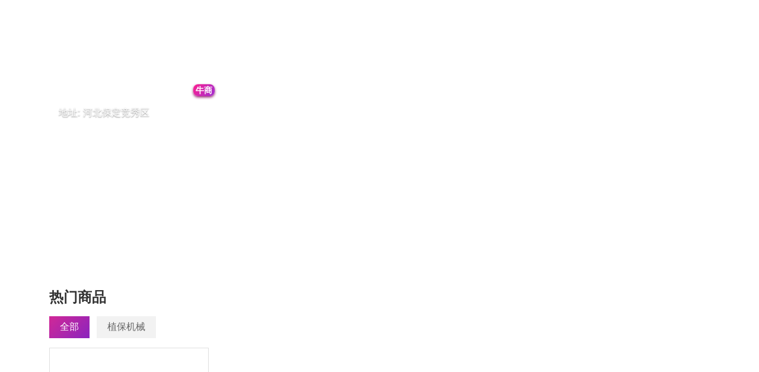

--- FILE ---
content_type: text/html; charset=utf-8
request_url: https://www.ymt.com/shop/733700629076110
body_size: 17350
content:
<!doctype html>
<html data-n-head-ssr lang="en">
  <head >
    <title>产地货源_保定寰渊贸易</title><meta charset="utf-8"><meta name="viewport" content="width=device-width, initial-scale=1, maximum-scale=1, user-scalable=no"><meta name="applicable-device" content="pc"><meta data-hid="charset" charset="utf-8"><meta data-hid="mobile-web-app-capable" name="mobile-web-app-capable" content="yes"><meta data-hid="keywords" name="keywords" content="植保机械品类，植保机械品类产地"><meta data-hid="description" name="description" content="河北保定竞秀区_"><meta data-hid="alternate_mobile" href="https://m.ymt.com/shop/733700629076110?force=true" rel="alternate" media="only screen and (max-width: 640px)"><meta property="og:image" content="https://img.yimutian.com/sells/6698ef7f2d211f7102d70e0203200320.png"><link rel="icon" type="image/x-icon" href="/favicon.ico"><link rel="shortcut icon" href="/_nuxt/icons/icon_64x64.1a3b5f.png"><link rel="apple-touch-icon" href="/_nuxt/icons/icon_512x512.1a3b5f.png" sizes="512x512"><link rel="manifest" href="/_nuxt/manifest.87edec68.json" data-hid="manifest"><script src="//g.alicdn.com/frontend-lib/frontend-lib/2.3.74/antidom.js"></script><script src="//o.alicdn.com/frontend-lib/common-lib/jquery.min.js"></script><script src="//g.alicdn.com/frontend-lib/frontend-lib/2.3.59/antidom_240527.js"></script><script src="//g.alicdn.com/frontend-lib/frontend-lib/2.3.59/interfaceacting240527.js"></script><script charset="UTF-8" id="LA_COLLECT" src="//sdk.51.la/js-sdk-pro.min.js"></script><script type="text/javascript">LA.init({id:&quot;3Jpnii9wo4KQ2BwN&quot;,ck:&quot;3Jpnii9wo4KQ2BwN&quot;})</script><link rel="preload" href="/_nuxt/9ed20c4.js" as="script"><link rel="preload" href="/_nuxt/a65b467.js" as="script"><link rel="preload" href="/_nuxt/34bd281.js" as="script"><link rel="preload" href="/_nuxt/6cdf48f.js" as="script"><link rel="preload" href="/_nuxt/74a3b73.js" as="script"><link rel="preload" href="/_nuxt/46c5650.js" as="script"><link rel="preload" href="/_nuxt/caabb9f.js" as="script"><style data-vue-ssr-id="28d02419:0 53cebf2e:0 28f0d85c:0 1d9957f5:0 3191d5ad:0 932a8f60:0 24d7ba8c:0 7eed0781:0 1bf4df88:0 f99b57c8:0 14075f54:0 4db5319e:0">a{text-decoration:none}.w_100{width:100%}.w_100vw{width:100vw}.h_100{height:100%}.h_100vh{height:100vh}.text_ellipsis{white-space:nowrap}.text_ellipsis,.text_ellipsis2{overflow:hidden;text-overflow:ellipsis}.text_ellipsis2{display:-webkit-box;-webkit-box-orient:vertical;-webkit-line-clamp:2}button{outline:none;border:none}::-webkit-scrollbar{display:none}
.d_flex{display:flex}.d_flex_column{display:flex;flex-direction:column}.d_flex_row{display:flex;flex-direction:row}.d_flex_center{align-items:center}.d_flex_center,.d_flex_justify_center{display:flex;justify-content:center}.d_flex_space_between{display:flex;justify-content:space-between}.d_flex_justify_end{display:flex;justify-content:flex-end}.d_flex_align_center,.d_flex_center_between{display:flex;align-items:center}.d_flex_center_between,.d_flex_justify_between{justify-content:space-between}.d_flex_justify_between{display:flex}.d_flex_column_align{display:flex;flex-direction:column;align-items:center}.d_flex_column_center{display:flex;flex-direction:column}.d_flex_column_center,.justify_content_center{justify-content:center}.justify_content_end{justify-content:flex-end}.align_items_center{align-items:center}.align_items_end{align-items:flex-end}.flex1{flex:1}.flex_wrap{flex-wrap:wrap}.fix_shrink0{flex-shrink:0}
@font-face{font-family:"swiper-icons";src:url("data:application/font-woff;charset=utf-8;base64, [base64]//wADZ2x5ZgAAAywAAADMAAAD2MHtryVoZWFkAAABbAAAADAAAAA2E2+eoWhoZWEAAAGcAAAAHwAAACQC9gDzaG10eAAAAigAAAAZAAAArgJkABFsb2NhAAAC0AAAAFoAAABaFQAUGG1heHAAAAG8AAAAHwAAACAAcABAbmFtZQAAA/gAAAE5AAACXvFdBwlwb3N0AAAFNAAAAGIAAACE5s74hXjaY2BkYGAAYpf5Hu/j+W2+MnAzMYDAzaX6QjD6/4//Bxj5GA8AuRwMYGkAPywL13jaY2BkYGA88P8Agx4j+/8fQDYfA1AEBWgDAIB2BOoAeNpjYGRgYNBh4GdgYgABEMnIABJzYNADCQAACWgAsQB42mNgYfzCOIGBlYGB0YcxjYGBwR1Kf2WQZGhhYGBiYGVmgAFGBiQQkOaawtDAoMBQxXjg/wEGPcYDDA4wNUA2CCgwsAAAO4EL6gAAeNpj2M0gyAACqxgGNWBkZ2D4/wMA+xkDdgAAAHjaY2BgYGaAYBkGRgYQiAHyGMF8FgYHIM3DwMHABGQrMOgyWDLEM1T9/w8UBfEMgLzE////P/5//f/V/xv+r4eaAAeMbAxwIUYmIMHEgKYAYjUcsDAwsLKxc3BycfPw8jEQA/[base64]/uznmfPFBNODM2K7MTQ45YEAZqGP81AmGGcF3iPqOop0r1SPTaTbVkfUe4HXj97wYE+yNwWYxwWu4v1ugWHgo3S1XdZEVqWM7ET0cfnLGxWfkgR42o2PvWrDMBSFj/IHLaF0zKjRgdiVMwScNRAoWUoH78Y2icB/yIY09An6AH2Bdu/UB+yxopYshQiEvnvu0dURgDt8QeC8PDw7Fpji3fEA4z/PEJ6YOB5hKh4dj3EvXhxPqH/SKUY3rJ7srZ4FZnh1PMAtPhwP6fl2PMJMPDgeQ4rY8YT6Gzao0eAEA409DuggmTnFnOcSCiEiLMgxCiTI6Cq5DZUd3Qmp10vO0LaLTd2cjN4fOumlc7lUYbSQcZFkutRG7g6JKZKy0RmdLY680CDnEJ+UMkpFFe1RN7nxdVpXrC4aTtnaurOnYercZg2YVmLN/d/gczfEimrE/fs/bOuq29Zmn8tloORaXgZgGa78yO9/cnXm2BpaGvq25Dv9S4E9+5SIc9PqupJKhYFSSl47+Qcr1mYNAAAAeNptw0cKwkAAAMDZJA8Q7OUJvkLsPfZ6zFVERPy8qHh2YER+3i/BP83vIBLLySsoKimrqKqpa2hp6+jq6RsYGhmbmJqZSy0sraxtbO3sHRydnEMU4uR6yx7JJXveP7WrDycAAAAAAAH//wACeNpjYGRgYOABYhkgZgJCZgZNBkYGLQZtIJsFLMYAAAw3ALgAeNolizEKgDAQBCchRbC2sFER0YD6qVQiBCv/H9ezGI6Z5XBAw8CBK/m5iQQVauVbXLnOrMZv2oLdKFa8Pjuru2hJzGabmOSLzNMzvutpB3N42mNgZGBg4GKQYzBhYMxJLMlj4GBgAYow/P/PAJJhLM6sSoWKfWCAAwDAjgbRAAB42mNgYGBkAIIbCZo5IPrmUn0hGA0AO8EFTQAA") format("woff");font-weight:400;font-style:normal}:root{--swiper-theme-color:#007aff}.swiper-container{margin-left:auto;margin-right:auto;position:relative;overflow:hidden;list-style:none;padding:0;z-index:1}.swiper-container-vertical>.swiper-wrapper{flex-direction:column}.swiper-wrapper{position:relative;width:100%;height:100%;z-index:1;display:flex;transition-property:transform;box-sizing:content-box}.swiper-container-android .swiper-slide,.swiper-wrapper{transform:translateZ(0)}.swiper-container-multirow>.swiper-wrapper{flex-wrap:wrap}.swiper-container-multirow-column>.swiper-wrapper{flex-wrap:wrap;flex-direction:column}.swiper-container-free-mode>.swiper-wrapper{transition-timing-function:ease-out;margin:0 auto}.swiper-container-pointer-events{touch-action:pan-y}.swiper-container-pointer-events.swiper-container-vertical{touch-action:pan-x}.swiper-slide{flex-shrink:0;width:100%;height:100%;position:relative;transition-property:transform}.swiper-slide-invisible-blank{visibility:hidden}.swiper-container-autoheight,.swiper-container-autoheight .swiper-slide{height:auto}.swiper-container-autoheight .swiper-wrapper{align-items:flex-start;transition-property:transform,height}.swiper-container-3d{perspective:1200px}.swiper-container-3d .swiper-cube-shadow,.swiper-container-3d .swiper-slide,.swiper-container-3d .swiper-slide-shadow-bottom,.swiper-container-3d .swiper-slide-shadow-left,.swiper-container-3d .swiper-slide-shadow-right,.swiper-container-3d .swiper-slide-shadow-top,.swiper-container-3d .swiper-wrapper{transform-style:preserve-3d}.swiper-container-3d .swiper-slide-shadow-bottom,.swiper-container-3d .swiper-slide-shadow-left,.swiper-container-3d .swiper-slide-shadow-right,.swiper-container-3d .swiper-slide-shadow-top{position:absolute;left:0;top:0;width:100%;height:100%;pointer-events:none;z-index:10}.swiper-container-3d .swiper-slide-shadow-left{background-image:linear-gradient(270deg,rgba(0,0,0,.5),transparent)}.swiper-container-3d .swiper-slide-shadow-right{background-image:linear-gradient(90deg,rgba(0,0,0,.5),transparent)}.swiper-container-3d .swiper-slide-shadow-top{background-image:linear-gradient(0deg,rgba(0,0,0,.5),transparent)}.swiper-container-3d .swiper-slide-shadow-bottom{background-image:linear-gradient(180deg,rgba(0,0,0,.5),transparent)}.swiper-container-css-mode>.swiper-wrapper{overflow:auto;scrollbar-width:none;-ms-overflow-style:none}.swiper-container-css-mode>.swiper-wrapper::-webkit-scrollbar{display:none}.swiper-container-css-mode>.swiper-wrapper>.swiper-slide{scroll-snap-align:start start}.swiper-container-horizontal.swiper-container-css-mode>.swiper-wrapper{-ms-scroll-snap-type:x mandatory;scroll-snap-type:x mandatory}.swiper-container-vertical.swiper-container-css-mode>.swiper-wrapper{-ms-scroll-snap-type:y mandatory;scroll-snap-type:y mandatory}:root{--swiper-navigation-size:44px}.swiper-button-next,.swiper-button-prev{position:absolute;top:50%;width:27px;width:calc(var(--swiper-navigation-size)/44*27);height:44px;height:var(--swiper-navigation-size);margin-top:-22px;margin-top:calc(var(--swiper-navigation-size)*-1/2);z-index:10;cursor:pointer;display:flex;align-items:center;justify-content:center;color:var(--swiper-theme-color);color:var(--swiper-navigation-color,var(--swiper-theme-color))}.swiper-button-next.swiper-button-disabled,.swiper-button-prev.swiper-button-disabled{opacity:.35;cursor:auto;pointer-events:none}.swiper-button-next:after,.swiper-button-prev:after{font-family:swiper-icons;font-size:44px;font-size:var(--swiper-navigation-size);text-transform:none!important;letter-spacing:0;text-transform:none;font-feature-settings:normal,;font-variant:normal;line-height:1}.swiper-button-prev,.swiper-container-rtl .swiper-button-next{left:10px;right:auto}.swiper-button-prev:after,.swiper-container-rtl .swiper-button-next:after{content:"prev"}.swiper-button-next,.swiper-container-rtl .swiper-button-prev{right:10px;left:auto}.swiper-button-next:after,.swiper-container-rtl .swiper-button-prev:after{content:"next"}.swiper-button-next.swiper-button-white,.swiper-button-prev.swiper-button-white{--swiper-navigation-color:#fff}.swiper-button-next.swiper-button-black,.swiper-button-prev.swiper-button-black{--swiper-navigation-color:#000}.swiper-button-lock{display:none}.swiper-pagination{position:absolute;text-align:center;transition:opacity .3s;transform:translateZ(0);z-index:10}.swiper-pagination.swiper-pagination-hidden{opacity:0}.swiper-container-horizontal>.swiper-pagination-bullets,.swiper-pagination-custom,.swiper-pagination-fraction{bottom:10px;left:0;width:100%}.swiper-pagination-bullets-dynamic{overflow:hidden;font-size:0}.swiper-pagination-bullets-dynamic .swiper-pagination-bullet{transform:scale(.33);position:relative}.swiper-pagination-bullets-dynamic .swiper-pagination-bullet-active,.swiper-pagination-bullets-dynamic .swiper-pagination-bullet-active-main{transform:scale(1)}.swiper-pagination-bullets-dynamic .swiper-pagination-bullet-active-prev{transform:scale(.66)}.swiper-pagination-bullets-dynamic .swiper-pagination-bullet-active-prev-prev{transform:scale(.33)}.swiper-pagination-bullets-dynamic .swiper-pagination-bullet-active-next{transform:scale(.66)}.swiper-pagination-bullets-dynamic .swiper-pagination-bullet-active-next-next{transform:scale(.33)}.swiper-pagination-bullet{width:8px;height:8px;display:inline-block;border-radius:50%;background:#000;opacity:.2}button.swiper-pagination-bullet{border:none;margin:0;padding:0;box-shadow:none;-webkit-appearance:none;-moz-appearance:none;appearance:none}.swiper-pagination-clickable .swiper-pagination-bullet{cursor:pointer}.swiper-pagination-bullet-active{opacity:1;background:var(--swiper-theme-color);background:var(--swiper-pagination-color,var(--swiper-theme-color))}.swiper-container-vertical>.swiper-pagination-bullets{right:10px;top:50%;transform:translate3d(0,-50%,0)}.swiper-container-vertical>.swiper-pagination-bullets .swiper-pagination-bullet{margin:6px 0;display:block}.swiper-container-vertical>.swiper-pagination-bullets.swiper-pagination-bullets-dynamic{top:50%;transform:translateY(-50%);width:8px}.swiper-container-vertical>.swiper-pagination-bullets.swiper-pagination-bullets-dynamic .swiper-pagination-bullet{display:inline-block;transition:transform .2s,top .2s}.swiper-container-horizontal>.swiper-pagination-bullets .swiper-pagination-bullet{margin:0 4px}.swiper-container-horizontal>.swiper-pagination-bullets.swiper-pagination-bullets-dynamic{left:50%;transform:translateX(-50%);white-space:nowrap}.swiper-container-horizontal>.swiper-pagination-bullets.swiper-pagination-bullets-dynamic .swiper-pagination-bullet{transition:transform .2s,left .2s}.swiper-container-horizontal.swiper-container-rtl>.swiper-pagination-bullets-dynamic .swiper-pagination-bullet{transition:transform .2s,right .2s}.swiper-pagination-progressbar{background:rgba(0,0,0,.25);position:absolute}.swiper-pagination-progressbar .swiper-pagination-progressbar-fill{background:var(--swiper-theme-color);background:var(--swiper-pagination-color,var(--swiper-theme-color));position:absolute;left:0;top:0;width:100%;height:100%;transform:scale(0);transform-origin:left top}.swiper-container-rtl .swiper-pagination-progressbar .swiper-pagination-progressbar-fill{transform-origin:right top}.swiper-container-horizontal>.swiper-pagination-progressbar,.swiper-container-vertical>.swiper-pagination-progressbar.swiper-pagination-progressbar-opposite{width:100%;height:4px;left:0;top:0}.swiper-container-horizontal>.swiper-pagination-progressbar.swiper-pagination-progressbar-opposite,.swiper-container-vertical>.swiper-pagination-progressbar{width:4px;height:100%;left:0;top:0}.swiper-pagination-white{--swiper-pagination-color:#fff}.swiper-pagination-black{--swiper-pagination-color:#000}.swiper-pagination-lock{display:none}.swiper-scrollbar{border-radius:10px;position:relative;-ms-touch-action:none;background:rgba(0,0,0,.1)}.swiper-container-horizontal>.swiper-scrollbar{position:absolute;left:1%;bottom:3px;z-index:50;height:5px;width:98%}.swiper-container-vertical>.swiper-scrollbar{position:absolute;right:3px;top:1%;z-index:50;width:5px;height:98%}.swiper-scrollbar-drag{height:100%;width:100%;position:relative;background:rgba(0,0,0,.5);border-radius:10px;left:0;top:0}.swiper-scrollbar-cursor-drag{cursor:move}.swiper-scrollbar-lock{display:none}.swiper-zoom-container{width:100%;height:100%;display:flex;justify-content:center;align-items:center;text-align:center}.swiper-zoom-container>canvas,.swiper-zoom-container>img,.swiper-zoom-container>svg{max-width:100%;max-height:100%;-o-object-fit:contain;object-fit:contain}.swiper-slide-zoomed{cursor:move}.swiper-lazy-preloader{width:42px;height:42px;position:absolute;left:50%;top:50%;margin-left:-21px;margin-top:-21px;z-index:10;transform-origin:50%;animation:swiper-preloader-spin 1s linear infinite;box-sizing:border-box;border-left:4px solid var(--swiper-theme-color);border-bottom:4px solid var(--swiper-theme-color);border-right:4px solid var(--swiper-theme-color);border:4px solid var(--swiper-preloader-color,var(--swiper-theme-color));border-radius:50%;border-top:4px solid transparent}.swiper-lazy-preloader-white{--swiper-preloader-color:#fff}.swiper-lazy-preloader-black{--swiper-preloader-color:#000}@keyframes swiper-preloader-spin{to{transform:rotate(1turn)}}.swiper-container .swiper-notification{position:absolute;left:0;top:0;pointer-events:none;opacity:0;z-index:-1000}.swiper-container-fade.swiper-container-free-mode .swiper-slide{transition-timing-function:ease-out}.swiper-container-fade .swiper-slide{pointer-events:none;transition-property:opacity}.swiper-container-fade .swiper-slide .swiper-slide{pointer-events:none}.swiper-container-fade .swiper-slide-active,.swiper-container-fade .swiper-slide-active .swiper-slide-active{pointer-events:auto}.swiper-container-cube{overflow:visible}.swiper-container-cube .swiper-slide{pointer-events:none;backface-visibility:hidden;z-index:1;visibility:hidden;transform-origin:0 0;width:100%;height:100%}.swiper-container-cube .swiper-slide .swiper-slide{pointer-events:none}.swiper-container-cube.swiper-container-rtl .swiper-slide{transform-origin:100% 0}.swiper-container-cube .swiper-slide-active,.swiper-container-cube .swiper-slide-active .swiper-slide-active{pointer-events:auto}.swiper-container-cube .swiper-slide-active,.swiper-container-cube .swiper-slide-next,.swiper-container-cube .swiper-slide-next+.swiper-slide,.swiper-container-cube .swiper-slide-prev{pointer-events:auto;visibility:visible}.swiper-container-cube .swiper-slide-shadow-bottom,.swiper-container-cube .swiper-slide-shadow-left,.swiper-container-cube .swiper-slide-shadow-right,.swiper-container-cube .swiper-slide-shadow-top{z-index:0;backface-visibility:hidden}.swiper-container-cube .swiper-cube-shadow{position:absolute;left:0;bottom:0;width:100%;height:100%;opacity:.6;z-index:0}.swiper-container-cube .swiper-cube-shadow:before{content:"";background:#000;position:absolute;left:0;top:0;bottom:0;right:0;filter:blur(50px)}.swiper-container-flip{overflow:visible}.swiper-container-flip .swiper-slide{pointer-events:none;backface-visibility:hidden;z-index:1}.swiper-container-flip .swiper-slide .swiper-slide{pointer-events:none}.swiper-container-flip .swiper-slide-active,.swiper-container-flip .swiper-slide-active .swiper-slide-active{pointer-events:auto}.swiper-container-flip .swiper-slide-shadow-bottom,.swiper-container-flip .swiper-slide-shadow-left,.swiper-container-flip .swiper-slide-shadow-right,.swiper-container-flip .swiper-slide-shadow-top{z-index:0;backface-visibility:hidden}
div.v-pagination{margin:0;display:block}div.v-pagination.v-pagination--right{text-align:right}div.v-pagination.v-pagination--center{text-align:center}div.v-pagination.v-pagination--disabled li a{color:#999;cursor:default}div.v-pagination.v-pagination--disabled li a:hover{color:#999;background-color:#fff;box-shadow:none;z-index:auto}div.v-pagination.v-pagination--disabled li.active a{background-color:#f6f6f6}div.v-pagination>ul{display:inline-block;list-style:none;margin:0;padding:0;-ms-box-shadow:0 1px 2px rgba(0,0,0,.05);-o-box-shadow:0 1px 2px rgba(0,0,0,.05);box-shadow:0 1px 2px rgba(0,0,0,.05)}div.v-pagination>ul>li{text-align:center;margin:0;display:inline}div.v-pagination>ul>li>a{margin:0 0 0 -1px;position:relative;border:1px solid #dee2e6;padding:6px 12px;line-height:1.43;box-shadow:none;background-color:#fff;font-size:14px;display:inline-block;text-decoration:none;color:#333;transition:all .5s cubic-bezier(.175,.885,.32,1)}div.v-pagination>ul>li>a:hover{z-index:2;-ms-box-shadow:0 0 8px rgba(0,0,0,.2);-o-box-shadow:0 0 8px rgba(0,0,0,.2);box-shadow:0 0 8px rgba(0,0,0,.2)}div.v-pagination>ul>li.disabled>a,div.v-pagination>ul>li.v-pagination__info>a,div.v-pagination>ul>li.v-pagination__list>a{color:#999;cursor:default}div.v-pagination>ul>li.disabled>a:hover,div.v-pagination>ul>li.v-pagination__info>a:hover,div.v-pagination>ul>li.v-pagination__list>a:hover{color:#999;background-color:#fff;box-shadow:none;z-index:auto}div.v-pagination>ul>li.active>a{cursor:default;color:#999;background-color:#eee}div.v-pagination>ul>li.active>a:hover{box-shadow:none;z-index:auto}div.v-pagination>ul>li:first-child>a{border-left-width:1px;-moz-border-bottom-left-radius:2px;border-bottom-left-radius:2px;-moz-border-top-left-radius:2px;border-top-left-radius:2px}div.v-pagination>ul>li:last-child>a{-moz-border-top-right-radius:2px;border-top-right-radius:2px;-moz-border-bottom-right-radius:2px;border-bottom-right-radius:2px}div.v-pagination>ul>li.v-pagination__list select{margin-left:5px;width:auto!important;font-size:12px;padding:0;border:1px solid #ccc;color:#333;outline:0}div.v-pagination>ul>li.v-pagination__list select:hover{-ms-box-shadow:0 0 2px rgba(0,0,0,.2);-o-box-shadow:0 0 2px rgba(0,0,0,.2);box-shadow:0 0 2px rgba(0,0,0,.2)}div.v-pagination>ul>li.v-pagination__list select[disabled]{color:#999}div.v-pagination.v-pagination--no-border>ul{box-shadow:none}div.v-pagination.v-pagination--no-border>ul>li:not(.active):not(.disabled):not(.v-pagination__info):not(.v-pagination__list) a:hover{box-shadow:none;z-index:auto;background-color:#ddd}div.v-pagination.v-pagination--no-border>ul>li.active a{background-color:#f6f6f6;color:#aaa}div.v-pagination.v-pagination--no-border>ul>li>a{border:0}div.v-pagination.v-pagination--no-border>ul>li>a:hover{z-index:auto}
.nuxt-progress{position:fixed;top:0;left:0;right:0;height:2px;width:0;opacity:1;transition:width .1s,opacity .4s;background-color:#fff;z-index:999999}.nuxt-progress.nuxt-progress-notransition{transition:none}.nuxt-progress-failed{background-color:red}
html{font-family:"Source Sans Pro",-apple-system,BlinkMacSystemFont,"Segoe UI",Roboto,"Helvetica Neue",Arial,sans-serif;font-size:16px;word-spacing:1px;-ms-text-size-adjust:100%;-webkit-text-size-adjust:100%;-moz-osx-font-smoothing:grayscale;-webkit-font-smoothing:antialiased;box-sizing:border-box}*,:after,:before{box-sizing:border-box;margin:0}.button--green{display:inline-block;border-radius:4px;border:1px solid #3b8070;color:#3b8070;text-decoration:none;padding:10px 30px}.button--green:hover{color:#fff;background-color:#3b8070}.button--grey{display:inline-block;border-radius:4px;border:1px solid #35495e;color:#35495e;text-decoration:none;padding:10px 30px;margin-left:15px}.button--grey:hover{color:#fff;background-color:#35495e}
.header .bg[data-v-3f2c046c]{background:url(https://img.yimutian.com/crm/5d1733ac7960423e111a3b4fd997bd0c.png) top no-repeat;background-size:100% auto;width:100%;height:auto;padding-top:1px;padding-bottom:20px}.header .bg .logo[data-v-3f2c046c]{width:142px;height:38px;position:absolute;top:0;left:169px}.header .bg .logo img[data-v-3f2c046c]{width:100%;display:block}.header .bg .hd-top[data-v-3f2c046c]{margin-top:100px}.header .bg .hd-top[data-v-3f2c046c]:after{content:"";display:block;clear:both}.header .bg .hd-top .shop_icon[data-v-3f2c046c]{position:relative;float:left;font-size:0}.header .bg .hd-top .shop_icon img[data-v-3f2c046c]{width:100px;height:100px;border-radius:50%}.header .bg .hd-top .m[data-v-3f2c046c]{float:left;margin-top:26px;margin-left:16px}.header .bg .hd-top .m .p1[data-v-3f2c046c]{font-size:36px;color:#fff;letter-spacing:0;font-weight:700;position:relative}.header .bg .hd-top .m .p1>span[data-v-3f2c046c]{font-size:14px;color:#fff;text-align:center;padding:2px 4px;background-image:linear-gradient(126deg,#fd1f90,#a02fd2);border-radius:8px;box-shadow:0 2px 4px #92236c;vertical-align:middle}.header .bg .hd-top .m .p2[data-v-3f2c046c]{font-size:16px;color:#fff;text-shadow:0 1px 2px rgba(0,0,0,.5);margin-top:4px}.header .bg .hd-top .m img[data-v-3f2c046c]{height:15px;display:inline-block;vertical-align:middle}.header .bg .hd-top .r[data-v-3f2c046c]{float:right;margin-top:30px}.header .bg .hd-top .r .brand_tag[data-v-3f2c046c]{font-size:14px;color:#fff;text-align:center;display:inline-block;margin-right:12px}.header .bg .hd-top .r .brand_tag img[data-v-3f2c046c]{width:auto;height:28px;display:inline-block}.header .bg .hd-top .r .brand_tag p[data-v-3f2c046c]{margin-top:4px}.header .bg .hd-middle[data-v-3f2c046c]{text-align:center;margin-top:44px}.header .bg .hd-middle .tag_item[data-v-3f2c046c]{font-size:16px;color:#fff}.header .bg .hd-middle .tag_item[data-v-3f2c046c],.header .bg .hd-middle .tag_item>div[data-v-3f2c046c]{display:inline-block;vertical-align:middle}.header .bg .hd-middle .tag_item>div .t[data-v-3f2c046c]{font-size:40px}.header .bg .hd-middle .tag_item[data-v-3f2c046c]:after{content:"";height:49px;border-right:2px solid #fff;background:#fff;display:inline-block;vertical-align:middle;margin-top:14px;margin-right:29px;margin-left:30px}.header .bg .hd-middle .tag_item[data-v-3f2c046c]:last-child:after{display:none}.header .bg .hd-bottom[data-v-3f2c046c]{background:#fff;text-align:center;padding-bottom:62px;border-radius:10px;padding-top:1px;margin-top:45px;position:relative}.header .bg .hd-bottom .album[data-v-3f2c046c]{position:relative}.header .bg .hd-bottom .album .prev[data-v-3f2c046c]{left:30px;z-index:9999}.header .bg .hd-bottom .album .next[data-v-3f2c046c],.header .bg .hd-bottom .album .prev[data-v-3f2c046c]{position:absolute;top:50%;color:#000;width:30px;height:30px;font-size:16px;transform:translateY(-50%);cursor:pointer}.header .bg .hd-bottom .album .next[data-v-3f2c046c]{right:30px}.header .bg .hd-bottom .album .art-show[data-v-3f2c046c]{font-size:18px}.header .bg .hd-bottom .album .art-show .curtain[data-v-3f2c046c]{position:fixed;top:0;left:0;right:0;bottom:0;background:#000;opacity:.5;z-index:10000}.header .bg .hd-bottom .album .art-show .art-box[data-v-3f2c046c]{position:fixed;z-index:10001;width:430px;height:430px;top:90px;left:50%;transform:translate(-50%)}.header .bg .hd-bottom .album .art-show .art-box .art-left[data-v-3f2c046c]{position:absolute;top:50%;transform:translateY(-50%);left:-61px;font-size:0;cursor:pointer}.header .bg .hd-bottom .album .art-show .art-box .art-left img[data-v-3f2c046c]{width:24px;height:35px}.header .bg .hd-bottom .album .art-show .art-box .art-right[data-v-3f2c046c]{position:absolute;top:50%;transform:translateY(-50%);right:-61px;cursor:pointer}.header .bg .hd-bottom .album .art-show .art-box .art-right img[data-v-3f2c046c]{width:24px;height:34px}.header .bg .hd-bottom .album .art-show .art-box .art-close[data-v-3f2c046c]{position:absolute;top:-47px;right:-72px;cursor:pointer}.header .bg .hd-bottom .album .art-show .art-box .art-close img[data-v-3f2c046c]{width:24px;height:24px}.header .bg .hd-bottom .album .art-show .art-box .art-container[data-v-3f2c046c]{border:1px solid #979797;border-radius:12px;width:100%;height:100%;overflow:hidden}.header .bg .hd-bottom .album .art-show .art-box .art-container .img img[data-v-3f2c046c]{width:430px;height:430px}.header .bg .hd-bottom .album .art-show .art-box .art-container .video[data-v-3f2c046c]{width:430px;height:430px;position:relative}.header .bg .hd-bottom .album .art-show .art-box .art-container .video video[data-v-3f2c046c]{width:100%;height:100%;-o-object-fit:fill;object-fit:fill}.header .bg .hd-bottom .album .art-show .art-box .art-container .video .video_play[data-v-3f2c046c]{position:absolute;top:50%;left:50%;transform:translate(-50%,-50%);width:50px;height:50px}.header .bg .hd-bottom .album-box[data-v-3f2c046c]{box-sizing:border-box;font-size:0;width:918px;overflow:hidden;margin:36px auto 0;position:relative;height:143px}.header .bg .hd-bottom .album-box .container[data-v-3f2c046c]{width:8000px;position:absolute;top:0;left:0}.header .bg .hd-bottom .album-box .item[data-v-3f2c046c]{float:left;padding-left:12px}.header .bg .hd-bottom .album-box .item[data-v-3f2c046c]:first-child{padding-left:0}.header .bg .hd-bottom .album-box .item .shield[data-v-3f2c046c]{height:143px;width:143px;position:relative;overflow:hidden}.header .bg .hd-bottom .album-box .item .shield .product_img[data-v-3f2c046c]{height:143px;width:143px;border-radius:6px}.header .bg .hd-bottom .album-box .item .shield .video_play[data-v-3f2c046c]{width:47px;height:47px;position:absolute;top:50%;left:50%;transform:translate(-50%,-50%)}.header .bg .hd-bottom .des[data-v-3f2c046c]{text-align:left;width:918px;margin:0 auto;font-size:18px;position:relative}.header .bg .hd-bottom .des .des_h[data-v-3f2c046c]{margin-top:12px;font-size:16px;color:#333}.header .bg .hd-bottom .des .des_h .emphasize[data-v-3f2c046c]{font-size:16px;font-weight:700}.header .bg .hd-bottom .border-image[data-v-3f2c046c]{height:140px;background:url(https://img.yimutian.com/crm/5d1c51077960423e111ccf421536af34.png) 50% no-repeat;width:1114px;position:absolute;bottom:-140px;pointer-events:none}.des_b[data-v-3f2c046c]{font-size:14px;color:#fff;line-height:22px}.unfold[data-v-3f2c046c]{font-size:14px;color:#00ac8b;text-align:center;cursor:pointer}.unfold[data-v-3f2c046c]:after{display:block;content:"";width:28px;border-bottom:1px solid #00ac8b;margin-top:2px;margin-left:3px}.main .hd-container[data-v-3f2c046c]{font-size:16px}.main .hd-container .bgc[data-v-3f2c046c]{padding-top:47px}.main .hd-container .bgc>p[data-v-3f2c046c]{font-size:24px;color:#333;font-weight:700}.main .hd-container .bgc .tag-box[data-v-3f2c046c]{margin-top:16px;padding-bottom:8px}.main .hd-container .bgc .tag-box .tag-item[data-v-3f2c046c]{background:#f2f2f2;font-size:16px;color:#666;display:inline-block;padding:8px 18px;margin-right:12px;cursor:pointer;margin-bottom:8px;text-decoration:none}.main .hd-container .bgc .tag-box .selected[data-v-3f2c046c]{background-image:linear-gradient(-45deg,#8a24be,#d12897);font-size:16px;color:#fff}.main .hd-container .product-list[data-v-3f2c046c]{box-sizing:border-box}.main .hd-container .product-list .item[data-v-3f2c046c]{cursor:pointer;padding-right:12px;display:inline-block;margin-bottom:12px;height:360px}.main .hd-container .product-list .item[data-v-3f2c046c]:nth-child(4n){padding-right:0}.main .hd-container .product-list .item:hover .shield[data-v-3f2c046c]{box-shadow:2px 2px 4px rgba(0,0,0,.1)}.main .hd-container .product-list .item .shield[data-v-3f2c046c]{position:relative;width:269px;overflow:hidden;border:1px solid #dfdfdf}.main .hd-container .product-list .item .shield .lid[data-v-3f2c046c]{height:269px;width:100%;position:absolute;top:0;z-index:99;background:#000;opacity:.5}.main .hd-container .product-list .item .shield>img[data-v-3f2c046c]{height:269px;width:269px;display:block}.main .hd-container .product-list .item .shield .des[data-v-3f2c046c]{font-size:16px;color:#333;margin-top:15px;padding:0 12px;min-height:34px}.main .hd-container .product-list .item .shield .panel[data-v-3f2c046c]{padding:6px 0 9px 11px}.main .hd-container .product-list .item .shield .panel .price[data-v-3f2c046c]{font-size:20px;color:#ff4f01}.main .hd-container .product-list .item .shield .panel .unit[data-v-3f2c046c]{font-size:16px;color:#ff4f01}.main .hd-container .product-list .item .shield .panel .see[data-v-3f2c046c]{font-size:14px;color:#999;text-align:justify;float:right;margin-right:12px;margin-top:4px}.main .hd-container .product-list .item .shield .panel .see[data-v-3f2c046c]:before{display:inline-block;content:"";width:17px;height:12px;background:url(//img.yimutian.com/crm/5d1737a4885b9303cb1a659cb1813d6d.png) 50% no-repeat;vertical-align:middle}.main .hd-container .product-list .item .shield .qrcode[data-v-3f2c046c]{position:absolute;left:50%;transform:translate(-50%);top:54px;text-align:center;z-index:100}.main .hd-container .product-list .item .shield .qrcode>img[data-v-3f2c046c]{width:142px}.main .hd-container .product-list .item .shield .qrcode>p[data-v-3f2c046c]{font-size:18px;color:#fff;margin-top:12px}.hd-container[data-v-3f2c046c]{width:1114px;margin:0 auto}.link[data-v-3f2c046c],.supply_title[data-v-3f2c046c]{text-decoration:none}.supply_title[data-v-3f2c046c]{display:block;font-size:16px;color:#333;margin-top:15px;padding:0 12px;min-height:34px}
.root .text[data-v-0224741e]{font-size:16px;color:#999;text-align:center;margin-top:12px}
.root[data-v-7e275a15]{position:fixed;bottom:65px;right:86px;z-index:9999;border-radius:2px;text-align:center;cursor:pointer}.root img[data-v-7e275a15]{width:55px;height:55px}.root .scan-code[data-v-7e275a15]{position:relative}.root .scan-code .tip[data-v-7e275a15]{width:152px;height:152px;position:absolute;background:#fff;box-shadow:0 2px 6px 0 rgba(70,70,70,.24);left:-164px;display:none;top:-52px}.root .scan-code .tip[data-v-7e275a15]:after{position:absolute;display:inline-block;top:50%;right:0;width:0;height:0;content:"";border-color:#fff #fff transparent transparent;border-style:solid;border-width:9px;transform:rotate(45deg) translateY(-50%);box-shadow:4px -4px 6px rgba(70,70,70,.24)}.root .scan-code:hover .tip[data-v-7e275a15]{display:block}.root .scan-code:hover .tip img[data-v-7e275a15]{width:100%;height:100%}.douniu_root[data-v-7e275a15]{position:fixed;width:80px;right:16px;bottom:115px}.douniu_root .nav[data-v-7e275a15]{position:relative;z-index:11}.douniu_root .nav .callme[data-v-7e275a15]{position:absolute;top:80px;right:0;width:200px;height:80px;display:flex;flex-direction:column;text-align:center;border:1px solid #f0f0f0;box-shadow:0 2px 10px 0 rgba(0,0,0,.1);border-radius:4px;box-sizing:border-box;z-index:1;background:#fff;visibility:hidden}.douniu_root .nav .callme.active[data-v-7e275a15]{visibility:visible;right:88px}.douniu_root .nav .callme>p[data-v-7e275a15]{font-size:14px;color:#333}.douniu_root .nav .callme>p[data-v-7e275a15]:first-child{margin-top:15px}.douniu_root .nav .callme>p.highlight[data-v-7e275a15]{font-size:24px;color:#22ac38;font-weight:500}.douniu_root .nav_bar[data-v-7e275a15]{position:relative;margin:0;padding:0;background:#fff;border:1px solid #e2e2e2;width:80px;box-sizing:border-box}.douniu_root .nav_bar>li[data-v-7e275a15]{margin:0;padding:0;list-style:none;display:flex;flex-direction:column;justify-content:center;align-items:center;font-size:14px;height:80px;border-bottom:1px solid #e2e2e2;box-sizing:border-box}.douniu_root .nav_bar>li[data-v-7e275a15]:last-child{border:0}.douniu_root .nav_bar>li>img[data-v-7e275a15]{width:32px;height:32px;margin-bottom:10px;font-size:14px}.douniu_root .nav_bar .qrcode[data-v-7e275a15]{visibility:hidden;align-items:center;display:flex;flex-direction:column;position:absolute;right:0;opacity:0;top:0;width:200px;height:240px;border:1px solid #f0f0f0;box-shadow:0 2px 10px 0 rgba(0,0,0,.1);border-radius:4px;background:#fff}.douniu_root .nav_bar .qrcode.active[data-v-7e275a15]{visibility:visible;opacity:1;right:88px}.douniu_root .nav_bar .qrcode>img[data-v-7e275a15]{margin-top:34px;width:138px;height:138px}.douniu_root .nav_bar .qrcode .focus[data-v-7e275a15]{margin-top:16px;line-height:20px;font-size:14px;color:#333}
.phone_only body{padding-bottom:1.4rem}
footer[data-v-3ba08bee]{overflow:hidden;width:100%;margin:0 auto;position:relative;left:0;top:0}footer .footer_ctn[data-v-3ba08bee]{height:320px;display:flex;align-items:center}footer .footer_ctn .footer_left[data-v-3ba08bee],footer .footer_ctn .footer_right[data-v-3ba08bee]{width:100%;display:flex;flex:1 1 auto}footer .footer_ctn .footer_left h3[data-v-3ba08bee],footer .footer_ctn .footer_left span[data-v-3ba08bee],footer .footer_ctn .footer_right h3[data-v-3ba08bee],footer .footer_ctn .footer_right span[data-v-3ba08bee]{font-family:PingFang SC;font-style:normal;font-weight:500;font-size:16px;color:#666}footer .footer_ctn .footer_split[data-v-3ba08bee]{width:1px;height:200px;background-color:#707070;transform:scaleX(.5);margin:0 94px}footer .footer_ctn .footer_left[data-v-3ba08bee]{justify-content:flex-end}footer .footer_ctn .footer_left .footer_left_follow[data-v-3ba08bee]{margin-right:40px}footer .footer_ctn .footer_left .footer_left_download[data-v-3ba08bee],footer .footer_ctn .footer_left .footer_left_follow[data-v-3ba08bee]{display:flex;flex-direction:column;align-items:center}footer .footer_ctn .footer_left .footer_left_download>div[data-v-3ba08bee],footer .footer_ctn .footer_left .footer_left_follow>div[data-v-3ba08bee]{width:180px;height:180px;border:1px solid #e5e5e5;margin-bottom:20px;box-sizing:border-box;padding:10px}footer .footer_ctn .footer_left .footer_left_download>div img[data-v-3ba08bee],footer .footer_ctn .footer_left .footer_left_follow>div img[data-v-3ba08bee]{width:100%;height:100%}footer .footer_ctn .footer_right[data-v-3ba08bee]{flex-direction:column}footer .footer_ctn .footer_right h3[data-v-3ba08bee]{font-size:24px;letter-spacing:2px;color:#333;margin-bottom:2px}footer .footer_ctn .footer_right span[data-v-3ba08bee]{margin-top:14px}footer.border[data-v-3ba08bee]{border-top:5px solid #f2f2f2}.logo[data-v-3ba08bee]{position:absolute;top:76px;right:0}.footer_txt[data-v-3ba08bee]{text-align:center;color:#959595;font-size:14px;padding-bottom:44px}.footer_txt a[data-v-3ba08bee]{color:#959595;text-decoration:none}.footer_txt a img[data-v-3ba08bee]{vertical-align:bottom}@media screen and (max-width:768px){footer[data-v-3ba08bee]{width:100%}footer .footer_ctn[data-v-3ba08bee]{height:auto;flex-direction:column}footer .footer_ctn .footer_left[data-v-3ba08bee],footer .footer_ctn .footer_right[data-v-3ba08bee]{width:100%}footer .footer_ctn .footer_left[data-v-3ba08bee]{justify-content:center}footer .footer_ctn .footer_left .footer_left_download[data-v-3ba08bee],footer .footer_ctn .footer_left .footer_left_follow[data-v-3ba08bee]{width:50%}footer .footer_ctn .footer_left .footer_left_download>div[data-v-3ba08bee],footer .footer_ctn .footer_left .footer_left_follow>div[data-v-3ba08bee]{width:100%;height:100%;border:1px solid #e5e5e5;margin-bottom:.5rem;box-sizing:border-box;padding:10px}footer .footer_ctn .footer_left .footer_left_download>div img[data-v-3ba08bee],footer .footer_ctn .footer_left .footer_left_follow>div img[data-v-3ba08bee]{width:100%;height:100%}footer .footer_ctn .footer_left .footer_left_download span[data-v-3ba08bee],footer .footer_ctn .footer_left .footer_left_follow span[data-v-3ba08bee]{font-size:.3rem}footer .footer_ctn .footer_right[data-v-3ba08bee]{flex-direction:column}footer .footer_ctn .footer_right h3[data-v-3ba08bee]{font-size:.38rem;letter-spacing:1px;color:#333;margin-bottom:2px}footer .footer_ctn .footer_right span[data-v-3ba08bee]{margin-top:.2rem;font-size:.28rem}footer .footer_ctn .footer_split[data-v-3ba08bee]{width:100%;height:1px;transform:scaleY(.5);margin:.6rem 0}footer.border[data-v-3ba08bee]{border-top:3px solid #f2f2f2;margin-top:.6rem}p[data-v-3ba08bee]{margin:0;padding:0}.footer_logo_wrapper[data-v-3ba08bee]{text-align:center}.footer_logo[data-v-3ba08bee]{width:1.8rem;height:1.14rem}.footer_txt[data-v-3ba08bee]{padding:.5rem 0;font-size:.2rem;text-align:center}.footer_txt img.fl[data-v-3ba08bee]{display:none}.download_bar[data-v-3ba08bee]{display:block;position:fixed;right:0;bottom:0;left:0;z-index:999999;height:1.4rem;line-height:1.4rem;padding-left:1.4rem;background-image:linear-gradient(-9deg,#fdc123,#f2c346);font-family:PingFang-SC-Heavy;font-size:.24rem;color:#1a1a1a;letter-spacing:0;font-weight:700;text-decoration:none}.download_bar .download_logo[data-v-3ba08bee]{width:.86rem;height:.86rem;position:absolute;top:.26rem;left:.38rem}.download_bar .download_btn[data-v-3ba08bee]{width:1.88rem;height:.67rem;line-height:.67rem;font-size:.32rem;background:#fff;border-radius:.335rem;border:none;position:absolute;top:.36rem;right:.36rem;padding:0}}
.pc_footer_wrap{overflow:hidden;color:#333;width:100%;background:#fff;background-size:cover}.pc_footer{display:flex;justify-content:space-between;padding-top:16px;width:1200px;margin:0 auto}.friend_link_wrap{width:1200px;margin:57px auto 20px;font-size:16px;padding-top:12px;text-align:center}.friend_link_wrap a{color:#666}.friend_link{display:inline-block;margin-right:12px}.pc_footer_item{display:flex;flex-direction:column}.pc_footer_item h3{color:#fff;font-size:24px;margin-bottom:10px}.pc_footer_item .footer_download{text-align:center}.pc_footer_item .footer_download>div:first-child{width:180px;height:180px;padding:10px;background-color:#fff;margin-bottom:20px}.pc_footer_item .footer_download>div:first-child img{width:100%;height:100%}.pc_footer_item a{text-decoration:none;color:#333}.pc_footer_item a,.pc_footer_item span{line-height:45px}.pc_footer_item:first-child{margin-right:7.7%}.pc_footer_item:nth-child(2){margin-right:8.3%}.pc_footer_item:nth-child(3){margin-right:8%}.pc_footer_item:nth-child(4){margin-right:3%}</style>
  </head>
  <body >
    <div data-server-rendered="true" id="__nuxt"><!----><div id="__layout"><div data-fetch-key="0" style="overflow:hidden;" data-v-3f2c046c><div class="header" data-v-3f2c046c><div class="bg" data-v-3f2c046c><div class="logo" data-v-3f2c046c><a href="/detail/niushang" class="link" data-v-3f2c046c><img src="https://img.yimutian.com/crm/5d17356a7960423e111a3c8ed2c2f915.png" data-v-3f2c046c></a></div> <div class="hd-container" data-v-3f2c046c><div class="hd-top" data-v-3f2c046c><div class="shop_icon" data-v-3f2c046c><!----></div> <div class="m" data-v-3f2c046c><div class="p1" data-v-3f2c046c>
              保定寰渊贸易
              <span data-v-3f2c046c>牛商</span></div> <div style="display: flex" data-v-3f2c046c><p class="p2" data-v-3f2c046c><!----></p> <div class="des_h p2" data-v-3f2c046c><span class="emphasize" data-v-3f2c046c>地址:</span>
                河北保定竞秀区
                <!----> <!----></div></div> <div class="des hd-container" style="padding: 12px 0;" data-v-3f2c046c><div class="des_b" data-v-3f2c046c>
                
              </div></div></div> <div class="r" data-v-3f2c046c><div class="brand_tag" data-v-3f2c046c><div data-v-3f2c046c><img src="http://badge.yimutian.com/v1/purchaser-ordinary-%E6%99%AE%E9%80%9A%E9%87%87%E8%B4%AD1%E7%BA%A7.png" alt data-v-3f2c046c> <p data-v-3f2c046c>普通采购1级</p></div></div></div></div> <div class="hd-middle" data-v-3f2c046c><div class="tag_item" data-v-3f2c046c><div data-v-3f2c046c><span class="t" data-v-3f2c046c>242</span>
              
              <p data-v-3f2c046c>访客</p></div></div><div class="tag_item" data-v-3f2c046c><div data-v-3f2c046c><span class="t" data-v-3f2c046c>16</span>
              
              <p data-v-3f2c046c>沟通</p></div></div></div></div></div></div> <div class="main" data-v-3f2c046c><div class="hd-container" style="margin-top:0;" data-v-3f2c046c><div class="bgc" data-v-3f2c046c><p data-v-3f2c046c>热门商品</p> <div class="tag-box" data-v-3f2c046c><a href="/shop/733700629076110" class="tag-item selected" data-v-3f2c046c>
            全部
          </a><a href="/shop/733700629076110-486992" class="tag-item" data-v-3f2c046c>
            植保机械
          </a> <!----></div></div> <div class="product-list" data-v-3f2c046c><div class="item" data-v-3f2c046c><div class="shield" data-v-3f2c046c><img src="http://img.yimutian.com/sells/6698ef7f2d211f7102d70e0203200320-269-269C.png" alt data-v-3f2c046c> <a href="/supply/65535115" class="supply_title" data-v-3f2c046c>
              精选农用无人机 轻松作业 省心又省力 让农田作业快人一步
            </a> <div class="panel" data-v-3f2c046c><span class="price" data-v-3f2c046c>¥22000.00</span> <span class="unit" data-v-3f2c046c>元/个</span> <span class="see" data-v-3f2c046c>1410人看过</span></div> <!----></div></div></div></div></div> <div class="root" data-v-0224741e data-v-3f2c046c><!----></div> <!----> <footer id="footer" class="border" data-v-3ba08bee data-v-3f2c046c><div class="pc_footer_wrap" data-v-3ba08bee><div class="pc_footer" data-v-3ba08bee><div class="pc_footer_item" data-v-3ba08bee><h3 data-v-3ba08bee>公司信息</h3> <a href="/company" class="home_link" data-v-3ba08bee>
          集团简介
        </a></div> <div class="pc_footer_item" data-v-3ba08bee><h3 data-v-3ba08bee>产品服务</h3> <a href="//tianji.ymt.com/" target="_blank" class="nav_link_item" data-v-3ba08bee>
          天机农业大数据
        </a> <a href="/app" class="home_link" data-v-3ba08bee>
          一亩田APP
        </a> <a href="https://www.ymt.com/douniu" target="_blank" class="nav_link_item" data-v-3ba08bee>
          豆牛代卖
        </a></div> <div class="pc_footer_item" data-v-3ba08bee><h3 data-v-3ba08bee>合作联系</h3> <span data-v-3ba08bee>客服电话：400-898-3008</span> <span data-v-3ba08bee>豆牛代卖咨询：400-888-0664</span> <span data-v-3ba08bee>客服时间：9:00-18:00</span> <span data-v-3ba08bee>商务合作：bd@ymt360.com</span> <span data-v-3ba08bee>媒体咨询：oulianwei@ymt360.com</span></div> <div class="pc_footer_item" data-v-3ba08bee><div class="footer_download" data-v-3ba08bee><div data-v-3ba08bee><img src="//img.yimutian.com/crm/5fa9095ab827730a883ded9f027c0280.png" data-v-3ba08bee></div> <div data-v-3ba08bee>扫描二维码关注</div> <div data-v-3ba08bee>“一亩田”公众号</div></div></div> <div class="pc_footer_item" data-v-3ba08bee><div class="footer_download" data-v-3ba08bee><div data-v-3ba08bee><img src="//img.yimutian.com/crm/6152c796b827730a88698e6801040104.png" style="width: 169px; height: 169px; margin-top: -4px; margin-left: -4px;" data-v-3ba08bee></div> <div data-v-3ba08bee>扫描二维码下载</div> <div data-v-3ba08bee>“一亩田”APP</div></div></div></div> <!----> <div class="footer_txt" data-v-3ba08bee><a rel="nofollow" target="_blank" href="http://www.beian.gov.cn/portal/registerSystemInfo?recordcode=11010802025500" style="padding-right: 1em" data-v-3ba08bee><img src="//img.yimutian.com/crm/5c90ee786400816b265f4553544375b6.png" style="margin-right: 0.5em;" data-v-3ba08bee>
        京公网安备 11010802025500号
      </a> <a rel="nofollow" href="https://beian.miit.gov.cn/#/Integrated/recordQuery" target="_blank" data-v-3ba08bee>
        京ICP备11039184号 京ICP证150359号
      </a> <br data-v-3ba08bee>
      © 1997-2024 开发者：北京一亩田新农网络科技有限公司 版权所有 |
      应用版本：6.40.60 |
      <a href="https://www.ymt.com/company" target="_blank" data-v-3ba08bee>
        关于我们
      </a>
      |
      <a href="//img.yimutian.com/crm/66ebfec4b827733296076b9909de0df1.jpeg" target="_blank" data-v-3ba08bee>
        经营证照
      </a> <a href="https://cms.ymt.com/page/page/show?id=8624&no_head=1" target="_blank" data-v-3ba08bee>
        | 应用权限
      </a> <a href="https://h5.ymt.com/app_protocol.html" target="_blank" data-v-3ba08bee>
        | 隐私政策
      </a> <span data-v-3ba08bee>
        | 北京市海淀区西小口路66号中关村东升科技园B-6号楼A座6层A602B室
      </span></div></div></footer></div></div></div><script>window.__NUXT__=(function(a,b,c,d,e,f,g,h,i,j,k,l,m,n,o,p,q,r,s,t,u,v,w,x,y,z,A,B,C,D,E,F,G,H,I,J,K,L){return {layout:"default",data:[{}],fetch:[{imgVideoList:m,pLeft:h,showLeft:f,showRight:g,userInfo:{address:"河北保定竞秀区",can_submit_shop:g,company:"保定寰渊贸易有限公司",identity:n,is_auth:i,is_banned:i,is_online:h,license_icon:a,license_url:a,nick_name:a,p_name:o,position:"总经理",real_name:o,score:25,score_rank:"山东潍坊青州市航空植保机械第251名",score_rank_icon:{code:"card_center-shangjiabd-山东潍坊青州市航空植保机械第251名",encodedUrl:p,height:33,url:p,width:438},user_name:"保定寰渊贸易",user_type:n,shopInfo:[{desc:"访客",is_cover:i,num:q,show_tip:a,value:q,value_unit:a},{desc:"沟通",is_cover:i,num:r,show_tip:a,value:r,value_unit:a}],shopLevel:void 0},userIntroduce:{business:a,in_a_word:a,introduce:a,introduce_status:"2",video_img:m},productList:[],showArt:g,artData:{},disableRight:f,disableLeft:f,hotProducts:[{cover_image:"http:\u002F\u002Fimg.yimutian.com\u002Fsells\u002F6698ef7f2d211f7102d70e0203200320.png",id:65535115,pass_tag_icon:a,price:"22000.00",recommended_tag_icon:a,supply_activity:"1410人看过",tag_url:a,target_url:"ymtpage:\u002F\u002Fcom.ymt360.app.mass\u002Fsupply_details?supply_id=65535115&stag=null&ist_replace=1",title:"精选农用无人机 轻松作业 省心又省力 让农田作业快人一步",unit:"元\u002F个"}],isLoadMore:g,tagInfo:[{product_id:h,product_name:"全部",selected:f,link:s},{product_id:486992,product_name:"植保机械",link:"\u002Fshop\u002F733700629076110-486992",selected:g}],authInfo:[{desc:"普通采购1级",order:h,target_url:"ymtpage:\u002F\u002Fcom.ymt360.app.mass\u002Fcapacitor?url=https%3A%2F%2Fcms-ng.ymt.com%3Fcode%3D0AEqf15p",type:"image",url:"http:\u002F\u002Fbadge.yimutian.com\u002Fv1\u002Fpurchaser-ordinary-%E6%99%AE%E9%80%9A%E9%87%87%E8%B4%AD1%E7%BA%A7.png",width:193}],cid:"733700629076110",mapList:{"1":{group_id:d,name_short:e,name_full:e,desc:"一颗钻石",color:a,bg:a,border_color:a,icon:"\u002F\u002Fimg.yimutian.com\u002Fmisc\u002F5cd167746ef1434e6e5b4df2b888b796.png",big_icon:"\u002F\u002Fimg.yimutian.com\u002Fmisc\u002F5cd1677a6ef1434e6e5b4dfbb888b796.png",middle_icon:"\u002F\u002Fimg.yimutian.com\u002Fmisc\u002F5cd1677e5c26555cbd16d21db888b796.png",corner_icon:"\u002F\u002Fimg.yimutian.com\u002Fmisc\u002F5cd167835c26555cbd16d21eb888b796.png",unauth_bg:a,unauth_big_icon:a,target_url:a,title:a,show_type:b},"2":{group_id:d,name_short:e,name_full:e,desc:"二颗钻石",color:a,bg:a,border_color:a,icon:"\u002F\u002Fimg.yimutian.com\u002Fmisc\u002F5cd167c25c26555cbd16d21f035f45e5.png",big_icon:"\u002F\u002Fimg.yimutian.com\u002Fmisc\u002F5cd167c75c26555cbd16d220035f45e5.png",middle_icon:"\u002F\u002Fimg.yimutian.com\u002Fmisc\u002F5cd167cb5c26555cbd16d221035f45e5.png",corner_icon:"\u002F\u002Fimg.yimutian.com\u002Fmisc\u002F5cd167d05c26555cbd16d222035f45e5.png",unauth_bg:a,unauth_big_icon:a,target_url:a,title:a,show_type:b},"3":{group_id:d,name_short:e,name_full:e,desc:"三颗钻石",color:a,bg:a,border_color:a,icon:"\u002F\u002Fimg.yimutian.com\u002Fmisc\u002F5cd167e35c26555cbd16d2232eb6617d.png",big_icon:"\u002F\u002Fimg.yimutian.com\u002Fmisc\u002F5cd167e86ef1434e6e5b4e4d2eb6617d.png",middle_icon:"\u002F\u002Fimg.yimutian.com\u002Fmisc\u002F5cd167ec6ef1434e6e5b4e4e2eb6617d.png",corner_icon:"\u002F\u002Fimg.yimutian.com\u002Fmisc\u002F5cd167f26ef1434e6e5b4e5a2eb6617d.png",unauth_bg:a,unauth_big_icon:a,target_url:a,title:a,show_type:b},"4":{group_id:d,name_short:e,name_full:e,desc:"四颗钻石",color:a,bg:a,border_color:a,icon:"\u002F\u002Fimg.yimutian.com\u002Fmisc\u002F5cd168835c26555cbd16d22491a86b6d.png",big_icon:"\u002F\u002Fimg.yimutian.com\u002Fmisc\u002F5cd168896ef1434e6e5b4eb991a86b6d.png",middle_icon:"\u002F\u002Fimg.yimutian.com\u002Fmisc\u002F5cd1688e5c26555cbd16d22591a86b6d.png",corner_icon:"\u002F\u002Fimg.yimutian.com\u002Fmisc\u002F5cd168926ef1434e6e5b4ebe91a86b6d.png",unauth_bg:a,unauth_big_icon:a,target_url:a,title:a,show_type:b},"5":{group_id:d,name_short:t,name_full:t,desc:"1颗皇冠",color:a,bg:a,border_color:a,icon:"\u002F\u002Fimg.yimutian.com\u002Fmisc\u002F5cd16a825c26555cbd16d226634d4c02.png",big_icon:"\u002F\u002Fimg.yimutian.com\u002Fmisc\u002F5cd16a866ef1434e6e5b4fdd634d4c02.png",middle_icon:"\u002F\u002Fimg.yimutian.com\u002Fmisc\u002F5cd16a8a5c26555cbd16d227634d4c02.png",corner_icon:"\u002F\u002Fimg.yimutian.com\u002Fmisc\u002F5cd16a8f6ef1434e6e5b4fe7634d4c02.png",unauth_bg:a,unauth_big_icon:a,target_url:a,title:a,show_type:b},"6":{group_id:d,name_short:u,name_full:u,desc:"2颗皇冠",color:a,bg:a,border_color:a,icon:"\u002F\u002Fimg.yimutian.com\u002Fmisc\u002F5cd16aab6ef1434e6e5b4ff742aaaa1a.png",big_icon:"\u002F\u002Fimg.yimutian.com\u002Fmisc\u002F5cd16aaf5c26555cbd16d22842aaaa1a.png",middle_icon:"\u002F\u002Fimg.yimutian.com\u002Fmisc\u002F5cd16ab46ef1434e6e5b4fff42aaaa1a.png",corner_icon:"\u002F\u002Fimg.yimutian.com\u002Fmisc\u002F5cd16ab95c26555cbd16d22942aaaa1a.png",unauth_bg:a,unauth_big_icon:a,target_url:a,title:a,show_type:b},"7":{group_id:d,name_short:v,name_full:v,desc:"3颗皇冠",color:a,bg:a,border_color:a,icon:"\u002F\u002Fimg.yimutian.com\u002Fmisc\u002F5cd16ad25c26555cbd16d22a0a0912d8.png",big_icon:"\u002F\u002Fimg.yimutian.com\u002Fmisc\u002F5cd16ad66ef1434e6e5b50140a0912d8.png",middle_icon:"\u002F\u002Fimg.yimutian.com\u002Fmisc\u002F5cd16ada6ef1434e6e5b50150a0912d8.png",corner_icon:"\u002F\u002Fimg.yimutian.com\u002Fmisc\u002F5cd16ade5c26555cbd16d22b0a0912d8.png",unauth_bg:a,unauth_big_icon:a,target_url:a,title:a,show_type:b},"8":{group_id:d,name_short:e,name_full:e,desc:"店铺标签普通店铺",color:a,bg:a,border_color:a,icon:"\u002F\u002Fimg.yimutian.com\u002Fmisc\u002F5cf490cd7960423e1108afb001dc7705.png",big_icon:"\u002F\u002Fimg.yimutian.com\u002Fmisc\u002F5cf490d3885b9303cb08a2af01dc7705.png",middle_icon:a,corner_icon:a,unauth_bg:a,unauth_big_icon:a,target_url:a,title:a,show_type:b},"9":{group_id:d,name_short:"钻石标签",name_full:"列表页钻石标签",desc:"列表页特殊样式钻石标签",color:a,bg:a,border_color:a,icon:"\u002F\u002Fimg.yimutian.com\u002Fmisc\u002F5d007447885b9303cb0ea8781de58a18.png",big_icon:a,middle_icon:a,corner_icon:a,unauth_bg:a,unauth_big_icon:a,target_url:a,title:a,show_type:b},"10":{group_id:d,name_short:"皇冠",name_full:"皇冠列表页",desc:"皇冠列表页特殊样式",color:a,bg:a,border_color:a,icon:"\u002F\u002Fimg.yimutian.com\u002Fmisc\u002F5d0074837960423e110ea96c94ae4fbb.png",big_icon:a,middle_icon:a,corner_icon:a,unauth_bg:a,unauth_big_icon:a,target_url:a,title:a,show_type:b},"11":{group_id:d,name_short:"普通店铺",name_full:"普通店铺类表页标签",desc:"店铺列表页特殊标签",color:a,bg:a,border_color:a,icon:"\u002F\u002Fimg.yimutian.com\u002Fmisc\u002F5d0074ca7960423e110ea9c3c4cfbd92.png",big_icon:a,middle_icon:a,corner_icon:a,unauth_bg:a,unauth_big_icon:a,target_url:a,title:a,show_type:b}},productId:h,productName:a,isTextOverflow:f,unfoldBtnVal:"展开",userCertTags:{"4":{group_id:b,name_short:w,name_full:"实地",desc:"一亩田员工实地考察认证",color:c,bg:x,border_color:a,icon:a,big_icon:"\u002F\u002Fimg.yimutian.com\u002Fmisc\u002F5a0c296e5c2655788d49a81440425229.png",middle_icon:a,corner_icon:a,unauth_bg:a,unauth_big_icon:"\u002F\u002Fimg.yimutian.com\u002Fmisc\u002F5a0ba9705c2655788d495e904a85014b.png",target_url:a,title:"实地认证",show_type:b},"6":{group_id:b,name_short:"企",name_full:y,desc:"企业资质审核认证",color:c,bg:"#48AEFC",border_color:"#DDF0FF",icon:"\u002F\u002Fimg.yimutian.com\u002Fcrm\u002F5d1c45547960423e111cc6dddbd85f2c.png",big_icon:"\u002F\u002Fimg.yimutian.com\u002Fmisc\u002F5a0ba51c5c2655788d495ded03a5530f.png",middle_icon:a,corner_icon:a,unauth_bg:a,unauth_big_icon:"\u002F\u002Fimg.yimutian.com\u002Fmisc\u002F5a0ad85b5c2655788d47dfd9baaa92e6.png",target_url:"ymtpage:\u002F\u002Fcom.ymt360.app.mass\u002Fbusiness_auth",title:y,show_type:b},"8":{group_id:b,name_short:"金",name_full:"金牌",desc:"一亩田金牌会员",color:c,bg:"#fdc031",border_color:a,icon:a,big_icon:"\u002F\u002Fimg.yimutian.com\u002Favatar\u002F1e0814f5331e487f875d7a7aad81f3f6.png",middle_icon:a,corner_icon:a,unauth_bg:a,unauth_big_icon:"\u002F\u002Fimg.yimutian.com\u002Favatar\u002Fb3eb658b1be8375b0ea21e3d316754a5.png",target_url:z,title:"金牌会员",show_type:b},"9":{group_id:b,name_short:"钻",name_full:"钻石",desc:"一亩田钻石会员",color:c,bg:"#a37bfa",border_color:a,icon:a,big_icon:"\u002F\u002Fimg.yimutian.com\u002Favatar\u002Fa28772a97ef1e30ab48023ac36d04930.png",middle_icon:a,corner_icon:a,unauth_bg:a,unauth_big_icon:"\u002F\u002Fimg.yimutian.com\u002Favatar\u002F4aa2e253ce5136f41d06f4b0657dcfb2.png",target_url:z,title:"钻石会员",show_type:b},"10":{group_id:b,name_short:"资",name_full:"农资",desc:"农资经营资质审核认证",color:c,bg:"#56B145",border_color:a,icon:a,big_icon:"\u002F\u002Fimg.yimutian.com\u002Fmisc\u002F5a0ba5276ef1432e4f4956a8daefca5c.png",middle_icon:a,corner_icon:a,unauth_bg:a,unauth_big_icon:"\u002F\u002Fimg.yimutian.com\u002Fmisc\u002F5a0ad4a86ef1432e4f47d88e131dc351.png",target_url:"ymtpage:\u002F\u002Fcom.ymt360.app.mass\u002Fcommon_webview?httpUrl=http:\u002F\u002Fwww.account.ymt.com\u002Ffe\u002Fauditform\u002Fnz-confirm.html",title:"农资资质",show_type:b},"13":{group_id:b,name_short:"官",name_full:"官方",desc:"一亩田官方账号",color:a,bg:"#2876D1",border_color:"#CCDFFF",icon:a,big_icon:a,middle_icon:a,corner_icon:a,unauth_bg:a,unauth_big_icon:a,target_url:a,title:"官方账号",show_type:b},"14":{group_id:b,name_short:"采",name_full:A,desc:"采购商资质审核认证",color:c,bg:"#7070e8",border_color:a,icon:a,big_icon:"\u002F\u002Fimg.yimutian.com\u002Fmisc\u002F5a0ba5326ef1432e4f4956a9ec8ae04e.png",middle_icon:a,corner_icon:a,unauth_bg:a,unauth_big_icon:"\u002F\u002Fimg.yimutian.com\u002Fmisc\u002F5a0ad4cf5c2655788d47dfd5656f04fc.png",target_url:"ymtpage:\u002F\u002Fcom.ymt360.app.mass\u002Fweex?page_name=buyer_auth_start_page",title:A,show_type:b},"15":{group_id:b,name_short:"实",name_full:B,desc:"人像信息审核",color:C,bg:"#FFB403",border_color:D,icon:"\u002F\u002Fimg.yimutian.com\u002Fcrm\u002F5d1c45bc7960423e111cc7203de2c3e2.png",big_icon:"\u002F\u002Fimg.yimutian.com\u002Fmisc\u002F5bea84426ef1433be561a987530f7286.png",middle_icon:a,corner_icon:a,unauth_bg:a,unauth_big_icon:"\u002F\u002Fimg.yimutian.com\u002Fmisc\u002F5a7a66875c265556f2001be499860470.png",target_url:"ymtaction:\u002F\u002Fcom.ymt360.app.mass.face_ocr\u002FgetOcrAuthParam?scenario=4",title:B,show_type:b},"16":{group_id:b,name_short:"店",name_full:"实体店入驻",desc:"农资实体店入驻审核",color:"ffffff",bg:"#FF779E",border_color:"#F9A5C1",icon:a,big_icon:"\u002F\u002Fimg.yimutian.com\u002Fmisc\u002F5b0fa82c5c265556f202293e0ba5d905.png",middle_icon:a,corner_icon:a,unauth_bg:a,unauth_big_icon:"\u002F\u002Fimg.yimutian.com\u002Fmisc\u002F5b0fa8355c265556f202293fc8d77c14.png",target_url:"ymtpage:\u002F\u002Fcom.ymt360.app.mass\u002Fweex?page_name=store_enter&stag={\"st_channel\":+\"我的认证\"}",title:"店铺认证",show_type:b},"17":{group_id:b,name_short:"会",name_full:"会员",desc:"一亩田会员",color:c,bg:E,border_color:E,icon:"\u002F\u002Fimg.yimutian.com\u002Fmisc\u002F5c0767565c26555cbd15e644aac99909.png",big_icon:a,middle_icon:a,corner_icon:"\u002F\u002Fimg.yimutian.com\u002Fmisc\u002F5bff4ea55c26555cbd15e11fbe3d20eb.png",unauth_bg:a,unauth_big_icon:a,target_url:a,title:a,show_type:b},"18":{group_id:b,name_short:"V",name_full:"大V",desc:a,color:c,bg:F,border_color:F,icon:"\u002F\u002Fimg.yimutian.com\u002Fmisc\u002F5bff4ee76ef1433be570d7d193fc10b0.png",big_icon:a,middle_icon:a,corner_icon:"\u002F\u002Fimg.yimutian.com\u002Fmisc\u002F5bff4ee96ef1433be570d7d6622c3c77.png",unauth_bg:a,unauth_big_icon:a,target_url:a,title:a,show_type:b},"19":{group_id:b,name_short:w,name_full:G,desc:"商家认证在线交易",color:c,bg:x,border_color:a,icon:"\u002F\u002Fimg.yimutian.com\u002Fcrm\u002F5d1c445a7960423e111cc62af9762ed6.png",big_icon:a,middle_icon:a,corner_icon:a,unauth_bg:a,unauth_big_icon:a,target_url:a,title:G,show_type:b},"20":{group_id:b,name_short:"个",name_full:H,desc:"个体户资质认证",color:c,bg:"#a81a2a",border_color:D,icon:a,big_icon:a,middle_icon:a,corner_icon:a,unauth_bg:a,unauth_big_icon:a,target_url:a,title:H,show_type:"0"},"21":{group_id:b,name_short:j,name_full:j,desc:j,color:c,bg:I,border_color:I,icon:"\u002F\u002Fimg.yimutian.com\u002Fmisc\u002F5c4aaa446ef1434e6e1926ccb64a1d82.png",big_icon:a,middle_icon:a,corner_icon:a,unauth_bg:a,unauth_big_icon:a,target_url:a,title:j,show_type:b},"22":{group_id:b,name_short:k,name_full:k,desc:k,color:c,bg:J,border_color:J,icon:"\u002F\u002Fimg.yimutian.com\u002Fmisc\u002F5c4aaa4f5c26555cbd160dd98004cd24.png",big_icon:a,middle_icon:a,corner_icon:a,unauth_bg:a,unauth_big_icon:a,target_url:a,title:k,show_type:b},"23":{group_id:b,name_short:l,name_full:l,desc:l,color:c,bg:K,border_color:K,icon:"\u002F\u002Fimg.yimutian.com\u002Fmisc\u002F5c871ee55c26555cbd16420a77c7c896.png",big_icon:a,middle_icon:a,corner_icon:a,unauth_bg:a,unauth_big_icon:a,target_url:a,title:a,show_type:b},"24":{group_id:b,name_short:L,name_full:L,desc:"豆牛代卖业务员",color:C,bg:"#8ACB38",border_color:"#EDFBD5",icon:a,big_icon:a,middle_icon:a,corner_icon:a,unauth_bg:a,unauth_big_icon:a,target_url:a,title:a,show_type:b},"25":{group_id:b,name_short:"头条号",name_full:"头条号认证",desc:"一亩田头条号认证",color:a,bg:a,border_color:a,icon:a,big_icon:"\u002F\u002Fimg.yimutian.com\u002Fmisc\u002F5c8b15b86ef1434e6e35bd62c639b98b.png",middle_icon:a,corner_icon:a,unauth_bg:a,unauth_big_icon:"\u002F\u002Fimg.yimutian.com\u002Fmisc\u002F5c8b15b46ef1434e6e35bd61b4e80674.png",target_url:"ymtpage:\u002F\u002Fcom.ymt360.app.mass\u002Fpublic_account_apply",title:a,show_type:b},"26":{group_id:b,name_short:l,name_full:"牛商供应列表页",desc:"供应列表牛商标签特殊样式",color:a,bg:a,border_color:a,icon:"\u002F\u002Fimg.yimutian.com\u002Fmisc\u002F5d01c4f4885b9303cb0f5fe3313fff77.png",big_icon:a,middle_icon:a,corner_icon:a,unauth_bg:a,unauth_big_icon:a,target_url:a,title:a,show_type:b},"50":{group_id:"3",name_full:"买家保障",icon:"\u002F\u002Fimg.yimutian.com\u002Fcrm\u002F5d1c43d97960423e111cc5ec783c3f45.png"}},userDesc:a,hideFoldBtn:g,pageInfo:{pageSize:20,offset:h}}],error:null,state:{isPhone:f,jobList:[],socialList:[],modalShow:g},serverRendered:f,routePath:s,config:{}}}("","1","#ffffff","19","店铺标签",true,false,0,1,"金牌商家","银牌商家","牛商",Array(0),"贸易公司","李柯","http:\u002F\u002Fbadge.yimutian.com\u002Fv1\u002Fcard_center-shangjiabd-%E5%B1%B1%E4%B8%9C%E6%BD%8D%E5%9D%8A%E9%9D%92%E5%B7%9E%E5%B8%82%E8%88%AA%E7%A9%BA%E6%A4%8D%E4%BF%9D%E6%9C%BA%E6%A2%B0%E7%AC%AC251%E5%90%8D.png","242","16","\u002Fshop\u002F733700629076110","店铺标签5","店铺标签6","店铺标签7","认","#1ACFD0","企业认证","\u002F\u002Fwww.account.ymt.com\u002Fstore\u002Fcall\u002Finit.json?id=index","采购认证","实人认证","#FFFFFF","#FFF3E1","#D9B67A","#6C17DB","商家认证","个体户","#FF6A61","#EAA498","#F6396D","豆牛"));</script><script src="/_nuxt/9ed20c4.js" defer></script><script src="/_nuxt/74a3b73.js" defer></script><script src="/_nuxt/46c5650.js" defer></script><script src="/_nuxt/caabb9f.js" defer></script><script src="/_nuxt/a65b467.js" defer></script><script src="/_nuxt/34bd281.js" defer></script><script src="/_nuxt/6cdf48f.js" defer></script><script src="/js/sensorsdata.min.js" data-body="true"></script>
  </body>
</html>


--- FILE ---
content_type: application/javascript; charset=utf-8
request_url: https://www.ymt.com/_nuxt/74a3b73.js
body_size: 8336
content:
(window.webpackJsonp=window.webpackJsonp||[]).push([[47],{1109:function(t,e,o){"use strict";o(620)},1110:function(t,e,o){(e=o(28)(!1)).push([t.i,'.header .bg[data-v-3f2c046c]{background:url(https://img.yimutian.com/crm/5d1733ac7960423e111a3b4fd997bd0c.png) top no-repeat;background-size:100% auto;width:100%;height:auto;padding-top:1px;padding-bottom:20px}.header .bg .logo[data-v-3f2c046c]{width:142px;height:38px;position:absolute;top:0;left:169px}.header .bg .logo img[data-v-3f2c046c]{width:100%;display:block}.header .bg .hd-top[data-v-3f2c046c]{margin-top:100px}.header .bg .hd-top[data-v-3f2c046c]:after{content:"";display:block;clear:both}.header .bg .hd-top .shop_icon[data-v-3f2c046c]{position:relative;float:left;font-size:0}.header .bg .hd-top .shop_icon img[data-v-3f2c046c]{width:100px;height:100px;border-radius:50%}.header .bg .hd-top .m[data-v-3f2c046c]{float:left;margin-top:26px;margin-left:16px}.header .bg .hd-top .m .p1[data-v-3f2c046c]{font-size:36px;color:#fff;letter-spacing:0;font-weight:700;position:relative}.header .bg .hd-top .m .p1>span[data-v-3f2c046c]{font-size:14px;color:#fff;text-align:center;padding:2px 4px;background-image:linear-gradient(126deg,#fd1f90,#a02fd2);border-radius:8px;box-shadow:0 2px 4px #92236c;vertical-align:middle}.header .bg .hd-top .m .p2[data-v-3f2c046c]{font-size:16px;color:#fff;text-shadow:0 1px 2px rgba(0,0,0,.5);margin-top:4px}.header .bg .hd-top .m img[data-v-3f2c046c]{height:15px;display:inline-block;vertical-align:middle}.header .bg .hd-top .r[data-v-3f2c046c]{float:right;margin-top:30px}.header .bg .hd-top .r .brand_tag[data-v-3f2c046c]{font-size:14px;color:#fff;text-align:center;display:inline-block;margin-right:12px}.header .bg .hd-top .r .brand_tag img[data-v-3f2c046c]{width:auto;height:28px;display:inline-block}.header .bg .hd-top .r .brand_tag p[data-v-3f2c046c]{margin-top:4px}.header .bg .hd-middle[data-v-3f2c046c]{text-align:center;margin-top:44px}.header .bg .hd-middle .tag_item[data-v-3f2c046c]{font-size:16px;color:#fff}.header .bg .hd-middle .tag_item[data-v-3f2c046c],.header .bg .hd-middle .tag_item>div[data-v-3f2c046c]{display:inline-block;vertical-align:middle}.header .bg .hd-middle .tag_item>div .t[data-v-3f2c046c]{font-size:40px}.header .bg .hd-middle .tag_item[data-v-3f2c046c]:after{content:"";height:49px;border-right:2px solid #fff;background:#fff;display:inline-block;vertical-align:middle;margin-top:14px;margin-right:29px;margin-left:30px}.header .bg .hd-middle .tag_item[data-v-3f2c046c]:last-child:after{display:none}.header .bg .hd-bottom[data-v-3f2c046c]{background:#fff;text-align:center;padding-bottom:62px;border-radius:10px;padding-top:1px;margin-top:45px;position:relative}.header .bg .hd-bottom .album[data-v-3f2c046c]{position:relative}.header .bg .hd-bottom .album .prev[data-v-3f2c046c]{left:30px;z-index:9999}.header .bg .hd-bottom .album .next[data-v-3f2c046c],.header .bg .hd-bottom .album .prev[data-v-3f2c046c]{position:absolute;top:50%;color:#000;width:30px;height:30px;font-size:16px;transform:translateY(-50%);cursor:pointer}.header .bg .hd-bottom .album .next[data-v-3f2c046c]{right:30px}.header .bg .hd-bottom .album .art-show[data-v-3f2c046c]{font-size:18px}.header .bg .hd-bottom .album .art-show .curtain[data-v-3f2c046c]{position:fixed;top:0;left:0;right:0;bottom:0;background:#000;opacity:.5;z-index:10000}.header .bg .hd-bottom .album .art-show .art-box[data-v-3f2c046c]{position:fixed;z-index:10001;width:430px;height:430px;top:90px;left:50%;transform:translate(-50%)}.header .bg .hd-bottom .album .art-show .art-box .art-left[data-v-3f2c046c]{position:absolute;top:50%;transform:translateY(-50%);left:-61px;font-size:0;cursor:pointer}.header .bg .hd-bottom .album .art-show .art-box .art-left img[data-v-3f2c046c]{width:24px;height:35px}.header .bg .hd-bottom .album .art-show .art-box .art-right[data-v-3f2c046c]{position:absolute;top:50%;transform:translateY(-50%);right:-61px;cursor:pointer}.header .bg .hd-bottom .album .art-show .art-box .art-right img[data-v-3f2c046c]{width:24px;height:34px}.header .bg .hd-bottom .album .art-show .art-box .art-close[data-v-3f2c046c]{position:absolute;top:-47px;right:-72px;cursor:pointer}.header .bg .hd-bottom .album .art-show .art-box .art-close img[data-v-3f2c046c]{width:24px;height:24px}.header .bg .hd-bottom .album .art-show .art-box .art-container[data-v-3f2c046c]{border:1px solid #979797;border-radius:12px;width:100%;height:100%;overflow:hidden}.header .bg .hd-bottom .album .art-show .art-box .art-container .img img[data-v-3f2c046c]{width:430px;height:430px}.header .bg .hd-bottom .album .art-show .art-box .art-container .video[data-v-3f2c046c]{width:430px;height:430px;position:relative}.header .bg .hd-bottom .album .art-show .art-box .art-container .video video[data-v-3f2c046c]{width:100%;height:100%;-o-object-fit:fill;object-fit:fill}.header .bg .hd-bottom .album .art-show .art-box .art-container .video .video_play[data-v-3f2c046c]{position:absolute;top:50%;left:50%;transform:translate(-50%,-50%);width:50px;height:50px}.header .bg .hd-bottom .album-box[data-v-3f2c046c]{box-sizing:border-box;font-size:0;width:918px;overflow:hidden;margin:36px auto 0;position:relative;height:143px}.header .bg .hd-bottom .album-box .container[data-v-3f2c046c]{width:8000px;position:absolute;top:0;left:0}.header .bg .hd-bottom .album-box .item[data-v-3f2c046c]{float:left;padding-left:12px}.header .bg .hd-bottom .album-box .item[data-v-3f2c046c]:first-child{padding-left:0}.header .bg .hd-bottom .album-box .item .shield[data-v-3f2c046c]{height:143px;width:143px;position:relative;overflow:hidden}.header .bg .hd-bottom .album-box .item .shield .product_img[data-v-3f2c046c]{height:143px;width:143px;border-radius:6px}.header .bg .hd-bottom .album-box .item .shield .video_play[data-v-3f2c046c]{width:47px;height:47px;position:absolute;top:50%;left:50%;transform:translate(-50%,-50%)}.header .bg .hd-bottom .des[data-v-3f2c046c]{text-align:left;width:918px;margin:0 auto;font-size:18px;position:relative}.header .bg .hd-bottom .des .des_h[data-v-3f2c046c]{margin-top:12px;font-size:16px;color:#333}.header .bg .hd-bottom .des .des_h .emphasize[data-v-3f2c046c]{font-size:16px;font-weight:700}.header .bg .hd-bottom .border-image[data-v-3f2c046c]{height:140px;background:url(https://img.yimutian.com/crm/5d1c51077960423e111ccf421536af34.png) 50% no-repeat;width:1114px;position:absolute;bottom:-140px;pointer-events:none}.des_b[data-v-3f2c046c]{font-size:14px;color:#fff;line-height:22px}.unfold[data-v-3f2c046c]{font-size:14px;color:#00ac8b;text-align:center;cursor:pointer}.unfold[data-v-3f2c046c]:after{display:block;content:"";width:28px;border-bottom:1px solid #00ac8b;margin-top:2px;margin-left:3px}.main .hd-container[data-v-3f2c046c]{font-size:16px}.main .hd-container .bgc[data-v-3f2c046c]{padding-top:47px}.main .hd-container .bgc>p[data-v-3f2c046c]{font-size:24px;color:#333;font-weight:700}.main .hd-container .bgc .tag-box[data-v-3f2c046c]{margin-top:16px;padding-bottom:8px}.main .hd-container .bgc .tag-box .tag-item[data-v-3f2c046c]{background:#f2f2f2;font-size:16px;color:#666;display:inline-block;padding:8px 18px;margin-right:12px;cursor:pointer;margin-bottom:8px;text-decoration:none}.main .hd-container .bgc .tag-box .selected[data-v-3f2c046c]{background-image:linear-gradient(-45deg,#8a24be,#d12897);font-size:16px;color:#fff}.main .hd-container .product-list[data-v-3f2c046c]{box-sizing:border-box}.main .hd-container .product-list .item[data-v-3f2c046c]{cursor:pointer;padding-right:12px;display:inline-block;margin-bottom:12px;height:360px}.main .hd-container .product-list .item[data-v-3f2c046c]:nth-child(4n){padding-right:0}.main .hd-container .product-list .item:hover .shield[data-v-3f2c046c]{box-shadow:2px 2px 4px rgba(0,0,0,.1)}.main .hd-container .product-list .item .shield[data-v-3f2c046c]{position:relative;width:269px;overflow:hidden;border:1px solid #dfdfdf}.main .hd-container .product-list .item .shield .lid[data-v-3f2c046c]{height:269px;width:100%;position:absolute;top:0;z-index:99;background:#000;opacity:.5}.main .hd-container .product-list .item .shield>img[data-v-3f2c046c]{height:269px;width:269px;display:block}.main .hd-container .product-list .item .shield .des[data-v-3f2c046c]{font-size:16px;color:#333;margin-top:15px;padding:0 12px;min-height:34px}.main .hd-container .product-list .item .shield .panel[data-v-3f2c046c]{padding:6px 0 9px 11px}.main .hd-container .product-list .item .shield .panel .price[data-v-3f2c046c]{font-size:20px;color:#ff4f01}.main .hd-container .product-list .item .shield .panel .unit[data-v-3f2c046c]{font-size:16px;color:#ff4f01}.main .hd-container .product-list .item .shield .panel .see[data-v-3f2c046c]{font-size:14px;color:#999;text-align:justify;float:right;margin-right:12px;margin-top:4px}.main .hd-container .product-list .item .shield .panel .see[data-v-3f2c046c]:before{display:inline-block;content:"";width:17px;height:12px;background:url(//img.yimutian.com/crm/5d1737a4885b9303cb1a659cb1813d6d.png) 50% no-repeat;vertical-align:middle}.main .hd-container .product-list .item .shield .qrcode[data-v-3f2c046c]{position:absolute;left:50%;transform:translate(-50%);top:54px;text-align:center;z-index:100}.main .hd-container .product-list .item .shield .qrcode>img[data-v-3f2c046c]{width:142px}.main .hd-container .product-list .item .shield .qrcode>p[data-v-3f2c046c]{font-size:18px;color:#fff;margin-top:12px}.hd-container[data-v-3f2c046c]{width:1114px;margin:0 auto}.link[data-v-3f2c046c],.supply_title[data-v-3f2c046c]{text-decoration:none}.supply_title[data-v-3f2c046c]{display:block;font-size:16px;color:#333;margin-top:15px;padding:0 12px;min-height:34px}',""]),t.exports=e},1357:function(t,e,o){"use strict";o.r(e);o(45),o(19),o(31);var n=o(17),r=(o(140),o(72),o(73),o(15),o(8),o(32),o(9)),c=(o(30),o(2)),d=o(95),l=(o(44),o(94),o(223)),f=o(225),h=o(299),m=o(502),_=o(732),v=o(618),x={4:{group_id:"1",name_short:"认",name_full:"实地",desc:"一亩田员工实地考察认证",color:"#ffffff",bg:"#1ACFD0",border_color:"",icon:"",big_icon:"//img.yimutian.com/misc/5a0c296e5c2655788d49a81440425229.png",middle_icon:"",corner_icon:"",unauth_bg:"",unauth_big_icon:"//img.yimutian.com/misc/5a0ba9705c2655788d495e904a85014b.png",target_url:"",title:"实地认证",show_type:"1"},6:{group_id:"1",name_short:"企",name_full:"企业认证",desc:"企业资质审核认证",color:"#ffffff",bg:"#48AEFC",border_color:"#DDF0FF",icon:"//img.yimutian.com/crm/5d1c45547960423e111cc6dddbd85f2c.png",big_icon:"//img.yimutian.com/misc/5a0ba51c5c2655788d495ded03a5530f.png",middle_icon:"",corner_icon:"",unauth_bg:"",unauth_big_icon:"//img.yimutian.com/misc/5a0ad85b5c2655788d47dfd9baaa92e6.png",target_url:"ymtpage://com.ymt360.app.mass/business_auth",title:"企业认证",show_type:"1"},8:{group_id:"1",name_short:"金",name_full:"金牌",desc:"一亩田金牌会员",color:"#ffffff",bg:"#fdc031",border_color:"",icon:"",big_icon:"//img.yimutian.com/avatar/1e0814f5331e487f875d7a7aad81f3f6.png",middle_icon:"",corner_icon:"",unauth_bg:"",unauth_big_icon:"//img.yimutian.com/avatar/b3eb658b1be8375b0ea21e3d316754a5.png",target_url:"//www.account.ymt.com/store/call/init.json?id=index",title:"金牌会员",show_type:"1"},9:{group_id:"1",name_short:"钻",name_full:"钻石",desc:"一亩田钻石会员",color:"#ffffff",bg:"#a37bfa",border_color:"",icon:"",big_icon:"//img.yimutian.com/avatar/a28772a97ef1e30ab48023ac36d04930.png",middle_icon:"",corner_icon:"",unauth_bg:"",unauth_big_icon:"//img.yimutian.com/avatar/4aa2e253ce5136f41d06f4b0657dcfb2.png",target_url:"//www.account.ymt.com/store/call/init.json?id=index",title:"钻石会员",show_type:"1"},10:{group_id:"1",name_short:"资",name_full:"农资",desc:"农资经营资质审核认证",color:"#ffffff",bg:"#56B145",border_color:"",icon:"",big_icon:"//img.yimutian.com/misc/5a0ba5276ef1432e4f4956a8daefca5c.png",middle_icon:"",corner_icon:"",unauth_bg:"",unauth_big_icon:"//img.yimutian.com/misc/5a0ad4a86ef1432e4f47d88e131dc351.png",target_url:"ymtpage://com.ymt360.app.mass/common_webview?httpUrl=http://www.account.ymt.com/fe/auditform/nz-confirm.html",title:"农资资质",show_type:"1"},13:{group_id:"1",name_short:"官",name_full:"官方",desc:"一亩田官方账号",color:"",bg:"#2876D1",border_color:"#CCDFFF",icon:"",big_icon:"",middle_icon:"",corner_icon:"",unauth_bg:"",unauth_big_icon:"",target_url:"",title:"官方账号",show_type:"1"},14:{group_id:"1",name_short:"采",name_full:"采购认证",desc:"采购商资质审核认证",color:"#ffffff",bg:"#7070e8",border_color:"",icon:"",big_icon:"//img.yimutian.com/misc/5a0ba5326ef1432e4f4956a9ec8ae04e.png",middle_icon:"",corner_icon:"",unauth_bg:"",unauth_big_icon:"//img.yimutian.com/misc/5a0ad4cf5c2655788d47dfd5656f04fc.png",target_url:"ymtpage://com.ymt360.app.mass/weex?page_name=buyer_auth_start_page",title:"采购认证",show_type:"1"},15:{group_id:"1",name_short:"实",name_full:"实人认证",desc:"人像信息审核",color:"#FFFFFF",bg:"#FFB403",border_color:"#FFF3E1",icon:"//img.yimutian.com/crm/5d1c45bc7960423e111cc7203de2c3e2.png",big_icon:"//img.yimutian.com/misc/5bea84426ef1433be561a987530f7286.png",middle_icon:"",corner_icon:"",unauth_bg:"",unauth_big_icon:"//img.yimutian.com/misc/5a7a66875c265556f2001be499860470.png",target_url:"ymtaction://com.ymt360.app.mass.face_ocr/getOcrAuthParam?scenario=4",title:"实人认证",show_type:"1"},16:{group_id:"1",name_short:"店",name_full:"实体店入驻",desc:"农资实体店入驻审核",color:"ffffff",bg:"#FF779E",border_color:"#F9A5C1",icon:"",big_icon:"//img.yimutian.com/misc/5b0fa82c5c265556f202293e0ba5d905.png",middle_icon:"",corner_icon:"",unauth_bg:"",unauth_big_icon:"//img.yimutian.com/misc/5b0fa8355c265556f202293fc8d77c14.png",target_url:'ymtpage://com.ymt360.app.mass/weex?page_name=store_enter&stag={"st_channel":+"我的认证"}',title:"店铺认证",show_type:"1"},17:{group_id:"1",name_short:"会",name_full:"会员",desc:"一亩田会员",color:"#ffffff",bg:"#D9B67A",border_color:"#D9B67A",icon:"//img.yimutian.com/misc/5c0767565c26555cbd15e644aac99909.png",big_icon:"",middle_icon:"",corner_icon:"//img.yimutian.com/misc/5bff4ea55c26555cbd15e11fbe3d20eb.png",unauth_bg:"",unauth_big_icon:"",target_url:"",title:"",show_type:"1"},19:{group_id:"1",name_short:"认",name_full:"商家认证",desc:"商家认证在线交易",color:"#ffffff",bg:"#1ACFD0",border_color:"",icon:"//img.yimutian.com/crm/5d1c445a7960423e111cc62af9762ed6.png",big_icon:"",middle_icon:"",corner_icon:"",unauth_bg:"",unauth_big_icon:"",target_url:"",title:"商家认证",show_type:"1"},18:{group_id:"1",name_short:"V",name_full:"大V",desc:"",color:"#ffffff",bg:"#6C17DB",border_color:"#6C17DB",icon:"//img.yimutian.com/misc/5bff4ee76ef1433be570d7d193fc10b0.png",big_icon:"",middle_icon:"",corner_icon:"//img.yimutian.com/misc/5bff4ee96ef1433be570d7d6622c3c77.png",unauth_bg:"",unauth_big_icon:"",target_url:"",title:"",show_type:"1"},20:{group_id:"1",name_short:"个",name_full:"个体户",desc:"个体户资质认证",color:"#ffffff",bg:"#a81a2a",border_color:"#FFF3E1",icon:"",big_icon:"",middle_icon:"",corner_icon:"",unauth_bg:"",unauth_big_icon:"",target_url:"",title:"个体户",show_type:"0"},21:{group_id:"1",name_short:"金牌商家",name_full:"金牌商家",desc:"金牌商家",color:"#ffffff",bg:"#FF6A61",border_color:"#FF6A61",icon:"//img.yimutian.com/misc/5c4aaa446ef1434e6e1926ccb64a1d82.png",big_icon:"",middle_icon:"",corner_icon:"",unauth_bg:"",unauth_big_icon:"",target_url:"",title:"金牌商家",show_type:"1"},22:{group_id:"1",name_short:"银牌商家",name_full:"银牌商家",desc:"银牌商家",color:"#ffffff",bg:"#EAA498",border_color:"#EAA498",icon:"//img.yimutian.com/misc/5c4aaa4f5c26555cbd160dd98004cd24.png",big_icon:"",middle_icon:"",corner_icon:"",unauth_bg:"",unauth_big_icon:"",target_url:"",title:"银牌商家",show_type:"1"},23:{group_id:"1",name_short:"牛商",name_full:"牛商",desc:"牛商",color:"#ffffff",bg:"#F6396D",border_color:"#F6396D",icon:"//img.yimutian.com/misc/5c871ee55c26555cbd16420a77c7c896.png",big_icon:"",middle_icon:"",corner_icon:"",unauth_bg:"",unauth_big_icon:"",target_url:"",title:"",show_type:"1"},24:{group_id:"1",name_short:"豆牛",name_full:"豆牛",desc:"豆牛代卖业务员",color:"#FFFFFF",bg:"#8ACB38",border_color:"#EDFBD5",icon:"",big_icon:"",middle_icon:"",corner_icon:"",unauth_bg:"",unauth_big_icon:"",target_url:"",title:"",show_type:"1"},25:{group_id:"1",name_short:"头条号",name_full:"头条号认证",desc:"一亩田头条号认证",color:"",bg:"",border_color:"",icon:"",big_icon:"//img.yimutian.com/misc/5c8b15b86ef1434e6e35bd62c639b98b.png",middle_icon:"",corner_icon:"",unauth_bg:"",unauth_big_icon:"//img.yimutian.com/misc/5c8b15b46ef1434e6e35bd61b4e80674.png",target_url:"ymtpage://com.ymt360.app.mass/public_account_apply",title:"",show_type:"1"},26:{group_id:"1",name_short:"牛商",name_full:"牛商供应列表页",desc:"供应列表牛商标签特殊样式",color:"",bg:"",border_color:"",icon:"//img.yimutian.com/misc/5d01c4f4885b9303cb0f5fe3313fff77.png",big_icon:"",middle_icon:"",corner_icon:"",unauth_bg:"",unauth_big_icon:"",target_url:"",title:"",show_type:"1"},50:{group_id:"3",name_full:"买家保障",icon:"//img.yimutian.com/crm/5d1c43d97960423e111cc5ec783c3f45.png"}};function y(object,t){var e=Object.keys(object);if(Object.getOwnPropertySymbols){var o=Object.getOwnPropertySymbols(object);t&&(o=o.filter((function(t){return Object.getOwnPropertyDescriptor(object,t).enumerable}))),e.push.apply(e,o)}return e}function w(t){for(var i=1;i<arguments.length;i++){var source=null!=arguments[i]?arguments[i]:{};i%2?y(Object(source),!0).forEach((function(e){Object(n.a)(t,e,source[e])})):Object.getOwnPropertyDescriptors?Object.defineProperties(t,Object.getOwnPropertyDescriptors(source)):y(Object(source)).forEach((function(e){Object.defineProperty(t,e,Object.getOwnPropertyDescriptor(source,e))}))}return t}var I={components:{YmtFooter:h.a,scrollTop:m.a,loadMore:_.a},head:function(){var t=this.userInfo||{},e=t.address,address=void 0===e?"":e,o=t.user_name,n=t.user_type,r=void 0===n?"":n,c=this.tagInfo.slice(1).map((function(t){return t.product_name})).join("、"),title=address+c,l="";if(this.checkUserType(["代办","合作社"],r))title=title+"产地货源代办电话_"+o,l="产地货源，代办电话";else if(this.checkUserType(["种植","农业","农场主","种养","农家","农场"],r))title=title+o+"种植基地_地址_产地货源",l="产地货源、种植基地地址";else if(this.checkUserType(["食品"],r))title=title+o+"食品厂位置_厂家货源",l="食品厂、食品公司地址";else if(this.checkUserType(["农资"],r))title=title+o+"农资销售经营部地址_厂家货源",l="农资销售、农资经营部地址";else if(this.checkUserType(["农机","农具"],r))title=title+o+"农机销售有限公司地址_厂家货源",l="农机销售、农机有限公司地址";else{title="产地货源_"+o;var f=(null==c?void 0:c.split("、")[0])||"";l="".concat(f,"品类，").concat(f,"品类产地")}var h=this.hotProducts.slice(0,3).map((function(t){return{property:"og:image",content:(t.cover_image||"").replace("http://","https://")}}));return{title:title,meta:[{hid:"keywords",name:"keywords",content:l},{hid:"description",name:"description",content:this.userInfo.address+"_"+(this.userDesc||"").replace(/[\r\n]/g,"")},{hid:"alternate_mobile",href:"https://m.ymt.com".concat(this.$route.fullPath),rel:"alternate",media:"only screen and (max-width: 640px)"}].concat(Object(d.a)(h))}},filters:{aspectFill:f.a,splitText:function(t){if(t){return t.length>28&&(t=t.substr(0,28)+"..."),t}}},data:function(){return{imgVideoList:[],pLeft:0,showLeft:!0,showRight:!0,userInfo:{},userIntroduce:{},productList:[],showArt:!1,artData:{},disableRight:!0,disableLeft:!0,hotProducts:[],isLoadMore:!0,tagInfo:[],authInfo:[],cid:"",mapList:v.a,productId:0,productName:"",isTextOverflow:!0,unfoldBtnVal:"展开",userCertTags:x,userDesc:"",hideFoldBtn:!1,pageInfo:{}}},computed:{showTagInfoOverflowBtn:function(){return this.tagInfo.length>39},tagInfoList:function(){return this.showTagInfoOverflowBtn&&this.isTextOverflow?this.tagInfo.slice(0,38):this.tagInfo},getLongDesc:{get:function(){return this.userIntroduce.introduce||""},set:function(t){t&&(this.userDesc=t)}}},fetch:function(){var t=this;return Object(c.a)(regeneratorRuntime.mark((function e(){var o,n,c,d;return regeneratorRuntime.wrap((function(e){for(;;)switch(e.prev=e.next){case 0:if(t.pageInfo.pageSize=20,t.pageInfo.offset=0,t.$route.params.id)try{o=t.$route.params.id.split("-"),n=Object(r.a)(o,2),c=n[0],d=n[1],t.cid=c,t.productId=parseInt(d)||0}catch(t){console.error(t)}if(t.cid){e.next=5;break}return e.abrupt("return");case 5:return e.next=7,Promise.all([t.getDetail(t.cid),t.getHotProduct()]);case 7:case"end":return e.stop()}}),e)})))()},mounted:function(){if(this.$route.params.id)try{var t=this.$route.params.id.split("-");Object(r.a)(t,2)[1]&&setTimeout((function(){document.documentElement.scrollTop=650}),500)}catch(t){}},methods:{checkUserType:function(){var t=arguments.length>0&&void 0!==arguments[0]?arguments[0]:[],e=arguments.length>1?arguments[1]:void 0;return t.some((function(t){return e.includes(t)}))},toSupplyDetail:function(t){this.$router.push("/supply/".concat(t.id))},showQRCode:function(t){var e=this,o=this.hotProducts[t];if(o.code_url)return o.showMinCode=!0,void this.$set(this.hotProducts,t,o);o.enter=!0,l.a.post("/uc/ucenter/tool/get_min_programe_code",{app_id:2001,page:"pages/product_detail/detail",scene:"o="+o.id},{headers:this.getHeaders()}).then((function(n){var data=n.data;0===data.status&&(o.code_url=data.code_url,o.enter&&(o.showMinCode=!0),e.hotProducts.splice(t,1,Object.assign({},o)))}))},hideQRCode:function(t){var e=this.hotProducts[t];e.showMinCode=!1,e.enter=!1,this.hotProducts.splice(t,1,e)},prevView:function(){this.showRight=!0,0!==this.pLeft&&(this.pLeft=this.pLeft+930)},nextView:function(){var t=this.imgVideoList.length||0,e=this.pLeft;t-(930-e)/155<=6&&(this.showRight=!1),this.pLeft=e-930},previewAlbum:function(t){var e=this.imgVideoList||[],o=e[t],n=e.length;this.disableLeft=!0,this.disableRight=!0,this.artData={},o&&(0===t&&(this.disableLeft=!1),t>=n-1&&(this.disableRight=!1),this.artData=o,this.showArt=!0,this.curtInx=t)},getDetail:function(t){var e=this;return Object(c.a)(regeneratorRuntime.mark((function o(){var n;return regeneratorRuntime.wrap((function(o){for(;;)switch(o.prev=o.next){case 0:if(n=parseInt(t)){o.next=3;break}return o.abrupt("return",Promise.resolve());case 3:return o.next=5,l.a.post("/app-user-abouts/business/card"+("undefined"==typeof window?"?cid=0":""),{customer_id:n},{headers:e.getHeaders()}).then((function(t){var data=t.data;if(0===data.status){if(data.data){var o=data.data;e.userInfo=o.user_info||{},e.userIntroduce=o.introduce||{},e.userInfo.shopInfo=o.data_info,e.userInfo.shopLevel=o.shop_info,e.imgVideoList=o.introduce&&o.introduce.video_img||[],e.showRight=e.imgVideoList.length>6;var n=o.tab_infos.find((function(t){return"shop"===t.type}))||{data:[]};n&&n.data&&(e.tagInfo=n.data.map((function(t){return t.product_id===e.productId&&(e.productName=t.product_name),w(w({},t),{},{link:"/shop/".concat(e.cid,"-").concat(t.product_id),selected:!1})}))),e.tagInfo.unshift({product_id:0,product_name:"全部",selected:!0,link:"/shop/".concat(e.cid)}),e.authInfo=o.auth_icons||[],e.userIntroduce&&(e.getLongDesc=e.userIntroduce.introduce)}}else e.$router.push("/detail/niushang")}));case 5:case"end":return o.stop()}}),o)})))()},getHotProduct:function(t){var e=this;return Object(c.a)(regeneratorRuntime.mark((function t(){var o,data;return regeneratorRuntime.wrap((function(t){for(;;)switch(t.prev=t.next){case 0:if(!e.loading){t.next=2;break}return t.abrupt("return");case 2:return e.loading=!0,t.next=5,l.a.post("/supply_mgr/v14/list_supply",{card_customer_id:parseInt(e.cid),product_id:e.productId,offset:e.pageInfo.offset,page_size:e.pageInfo.pageSize},{headers:e.getHeaders()}).catch((function(){e.loading=!1}));case 5:if(o=t.sent,data=o.data,e.loading=!1,0!==data.status){t.next=19;break}if(e.pageInfo.searching&&(e.hotProducts=[]),data.supplies){t.next=13;break}return e.isLoadMore=!1,t.abrupt("return");case 13:if(data.supplies.length<e.pageInfo.pageSize&&(e.isLoadMore=!1),e.hotProducts=e.hotProducts.concat(data.supplies),0!==e.hotProducts.length||0===e.productId){t.next=19;break}return e.productId=0,t.next=19,e.getHotProduct();case 19:case"end":return t.stop()}}),t)})))()},colse:function(){this.showArt=!1},preArtLeft:function(){var t=this.curtInx,e=this.imgVideoList||[];if(this.disableRight=!0,null!=t&&!(--t<0)){0===t&&(this.disableLeft=!1);var o=e[t];this.artData=o,this.curtInx=t}},preArtRight:function(){var t=this.curtInx,e=this.imgVideoList||[],o=e.length;if(this.disableLeft=!0,null!=t&&!(++t>=o)){t===o-1&&(this.disableRight=!1);var n=e[t];this.artData=n,this.curtInx=t}},tagClick:function(t){var e=this.tagInfo[t];if(e){for(var o=this.tagInfo.length;o--;)this.tagInfo[o].selected=!1;e.selected=!0,this.tagInfo.splice(t,1,e),this.pageInfo.pageSize=20,this.pageInfo.offset=0,this.productId=e.product_id||0,this.pageInfo.searching=!0,this.hotProducts=[],this.getHotProduct()}},loadMore:function(){this.pageInfo.pageSize=8,this.pageInfo.offset+=this.pageInfo.pageSize+2,this.getHotProduct()},unfold:function(){this.isTextOverflow=!this.isTextOverflow,this.isTextOverflow?(this.unfoldBtnVal="展开",this.getLongDesc=this.userIntroduce.introduce):(this.unfoldBtnVal="收起",this.userDesc=this.getLongDesc)}}},k=(o(1109),o(41)),component=Object(k.a)(I,(function(){var t=this,e=t.$createElement,o=t._self._c||e;return o("div",{staticStyle:{overflow:"hidden"}},[o("div",{staticClass:"header"},[o("div",{staticClass:"bg"},[t._m(0),t._v(" "),o("div",{staticClass:"hd-container"},[o("div",{staticClass:"hd-top"},[o("div",{staticClass:"shop_icon"},[t.userInfo.user_avatar?o("img",{attrs:{src:t._f("aspectFill")(t.userInfo.user_avatar,100,100),alt:t.userInfo.user_name+"的一亩田店铺"}}):t._e()]),t._v(" "),o("div",{staticClass:"m"},[o("div",{staticClass:"p1"},[t._v("\n              "+t._s(t.userInfo.user_name)+"\n              "),o("span",[t._v("牛商")])]),t._v(" "),o("div",{staticStyle:{display:"flex"}},[o("p",{staticClass:"p2"},[t.userInfo.shopLevel?o("span",[t._v("\n                  "+t._s(t.userInfo.shopLevel.name)+"\n                  "),t.userInfo.shopLevel.cover_image?o("img",{attrs:{src:t.userInfo.shopLevel.cover_image,alt:""}}):t._e()]):t._e()]),t._v(" "),o("div",{staticClass:"des_h p2"},[t.userInfo.address?o("span",{staticClass:"emphasize"},[t._v("地址:")]):t._e(),t._v("\n                "+t._s(t.userInfo.address)+"\n                "),t.userInfo.business?o("span",{staticClass:"emphasize"},[t._v("|主营:")]):t._e(),t._v(" "),t.userInfo.business?o("span",[t._v(t._s(t.userInfo.business))]):t._e()])]),t._v(" "),o("div",{staticClass:"des hd-container",staticStyle:{padding:"12px 0"}},[o("div",{staticClass:"des_b"},[t._v("\n                "+t._s(t.userDesc)+"\n              ")])])]),t._v(" "),o("div",{staticClass:"r"},t._l(t.authInfo,(function(e,n){return o("div",{key:n,staticClass:"brand_tag"},[e.url?o("div",[e.url?o("img",{attrs:{src:e.url,alt:""}}):t._e(),t._v(" "),o("p",[t._v(t._s(e.desc))])]):t._e()])})),0)]),t._v(" "),o("div",{staticClass:"hd-middle"},t._l(t.userInfo.shopInfo,(function(e){return o("div",{key:e.id,staticClass:"tag_item"},[o("div",[o("span",{staticClass:"t"},[t._v(t._s(e.num))]),t._v("\n              "+t._s(e.value_unit)+"\n              "),o("p",[t._v(t._s(e.desc))])])])})),0)])])]),t._v(" "),o("div",{staticClass:"main"},[o("div",{staticClass:"hd-container",style:{"margin-top":t.imgVideoList.length?"140px":"0"}},[o("div",{staticClass:"bgc"},[o("p",[t._v("热门商品")]),t._v(" "),o("div",{staticClass:"tag-box"},[t._l(t.tagInfoList,(function(e,n){return o("a",{key:n,staticClass:"tag-item",class:{selected:e.product_id===t.productId},attrs:{href:e.link}},[t._v("\n            "+t._s(e.product_name)+"\n          ")])})),t._v(" "),t.showTagInfoOverflowBtn?o("span",{staticClass:"unfold",on:{click:t.unfold}},[t._v("\n            "+t._s(t.unfoldBtnVal)+"\n          ")]):t._e()],2)]),t._v(" "),o("div",{staticClass:"product-list"},t._l(t.hotProducts,(function(e,n){return o("div",{key:n,staticClass:"item",class:{selected:1==n},on:{click:function(o){return t.toSupplyDetail(e)}}},[o("div",{staticClass:"shield"},[o("img",{attrs:{src:t._f("aspectFill")(e.cover_image,269,269),alt:""}}),t._v(" "),o("router-link",{staticClass:"supply_title",attrs:{to:"/supply/"+e.id},on:{click:function(t){t.stopPropagation()}}},[t._v("\n              "+t._s(t._f("splitText")(e.title))+"\n            ")]),t._v(" "),o("div",{staticClass:"panel"},[o("span",{staticClass:"price"},[t._v("¥"+t._s(e.price))]),t._v(" "),o("span",{staticClass:"unit"},[t._v(t._s(e.unit))]),t._v(" "),o("span",{staticClass:"see"},[t._v(t._s(e.supply_activity))])]),t._v(" "),e.showMinCode?o("div",{staticClass:"scan-code"},[o("div",{staticClass:"lid"}),t._v(" "),e.code_url?o("div",{staticClass:"qrcode"},[o("img",{attrs:{src:e.code_url,alt:""}}),t._v(" "),o("p",[t._v("扫码购买")])]):t._e()]):t._e()],1)])})),0)])]),t._v(" "),o("load-more",{attrs:{enable:t.isLoadMore},on:{loadMore:t.loadMore}}),t._v(" "),o("scroll-top",{attrs:{cid:t.cid}}),t._v(" "),o("ymt-footer")],1)}),[function(){var t=this.$createElement,e=this._self._c||t;return e("div",{staticClass:"logo"},[e("a",{staticClass:"link",attrs:{href:"/detail/niushang"}},[e("img",{attrs:{src:"https://img.yimutian.com/crm/5d17356a7960423e111a3c8ed2c2f915.png"}})])])}],!1,null,"3f2c046c",null);e.default=component.exports},620:function(t,e,o){var content=o(1110);"string"==typeof content&&(content=[[t.i,content,""]]),content.locals&&(t.exports=content.locals);(0,o(29).default)("24d7ba8c",content,!0,{sourceMap:!1})}}]);

--- FILE ---
content_type: application/javascript; charset=utf-8
request_url: https://www.ymt.com/_nuxt/6cdf48f.js
body_size: 21917
content:
(window.webpackJsonp=window.webpackJsonp||[]).push([[8],{0:function(t,e,n){"use strict";n.d(e,"k",(function(){return y})),n.d(e,"m",(function(){return _})),n.d(e,"l",(function(){return w})),n.d(e,"e",(function(){return j})),n.d(e,"b",(function(){return O})),n.d(e,"s",(function(){return k})),n.d(e,"g",(function(){return $})),n.d(e,"h",(function(){return C})),n.d(e,"d",(function(){return P})),n.d(e,"r",(function(){return S})),n.d(e,"j",(function(){return E})),n.d(e,"t",(function(){return A})),n.d(e,"o",(function(){return I})),n.d(e,"q",(function(){return N})),n.d(e,"f",(function(){return L})),n.d(e,"c",(function(){return D})),n.d(e,"i",(function(){return z})),n.d(e,"p",(function(){return M})),n.d(e,"a",(function(){return J})),n.d(e,"n",(function(){return W}));n(45),n(35),n(19),n(36),n(72),n(73),n(94),n(171);var r=n(18),o=(n(22),n(23),n(148),n(100),n(92),n(44),n(30),n(2)),c=(n(32),n(31),n(16),n(17)),l=n(9),f=(n(15),n(8),n(145),n(1)),d=n(55);function h(object,t){var e=Object.keys(object);if(Object.getOwnPropertySymbols){var n=Object.getOwnPropertySymbols(object);t&&(n=n.filter((function(t){return Object.getOwnPropertyDescriptor(object,t).enumerable}))),e.push.apply(e,n)}return e}function m(t){for(var i=1;i<arguments.length;i++){var source=null!=arguments[i]?arguments[i]:{};i%2?h(Object(source),!0).forEach((function(e){Object(c.a)(t,e,source[e])})):Object.getOwnPropertyDescriptors?Object.defineProperties(t,Object.getOwnPropertyDescriptors(source)):h(Object(source)).forEach((function(e){Object.defineProperty(t,e,Object.getOwnPropertyDescriptor(source,e))}))}return t}function v(t,e){var n;if("undefined"==typeof Symbol||null==t[Symbol.iterator]){if(Array.isArray(t)||(n=function(t,e){if(!t)return;if("string"==typeof t)return x(t,e);var n=Object.prototype.toString.call(t).slice(8,-1);"Object"===n&&t.constructor&&(n=t.constructor.name);if("Map"===n||"Set"===n)return Array.from(t);if("Arguments"===n||/^(?:Ui|I)nt(?:8|16|32)(?:Clamped)?Array$/.test(n))return x(t,e)}(t))||e&&t&&"number"==typeof t.length){n&&(t=n);var i=0,r=function(){};return{s:r,n:function(){return i>=t.length?{done:!0}:{done:!1,value:t[i++]}},e:function(t){throw t},f:r}}throw new TypeError("Invalid attempt to iterate non-iterable instance.\nIn order to be iterable, non-array objects must have a [Symbol.iterator]() method.")}var o,c=!0,l=!1;return{s:function(){n=t[Symbol.iterator]()},n:function(){var t=n.next();return c=t.done,t},e:function(t){l=!0,o=t},f:function(){try{c||null==n.return||n.return()}finally{if(l)throw o}}}}function x(t,e){(null==e||e>t.length)&&(e=t.length);for(var i=0,n=new Array(e);i<e;i++)n[i]=t[i];return n}function y(t){f.default.config.errorHandler&&f.default.config.errorHandler(t)}function _(t){return t.then((function(t){return t.default||t}))}function w(t){return t.$options&&"function"==typeof t.$options.fetch&&!t.$options.fetch.length}function j(t){var e,n=arguments.length>1&&void 0!==arguments[1]?arguments[1]:[],r=t.$children||[],o=v(r);try{for(o.s();!(e=o.n()).done;){var c=e.value;c.$fetch?n.push(c):c.$children&&j(c,n)}}catch(t){o.e(t)}finally{o.f()}return n}function O(t,e){if(e||!t.options.__hasNuxtData){var n=t.options._originDataFn||t.options.data||function(){return{}};t.options._originDataFn=n,t.options.data=function(){var data=n.call(this,this);return this.$ssrContext&&(e=this.$ssrContext.asyncData[t.cid]),m(m({},data),e)},t.options.__hasNuxtData=!0,t._Ctor&&t._Ctor.options&&(t._Ctor.options.data=t.options.data)}}function k(t){return t.options&&t._Ctor===t||(t.options?(t._Ctor=t,t.extendOptions=t.options):(t=f.default.extend(t))._Ctor=t,!t.options.name&&t.options.__file&&(t.options.name=t.options.__file)),t}function $(t){var e=arguments.length>1&&void 0!==arguments[1]&&arguments[1],n=arguments.length>2&&void 0!==arguments[2]?arguments[2]:"components";return Array.prototype.concat.apply([],t.matched.map((function(t,r){return Object.keys(t[n]).map((function(o){return e&&e.push(r),t[n][o]}))})))}function C(t){var e=arguments.length>1&&void 0!==arguments[1]&&arguments[1];return $(t,e,"instances")}function P(t,e){return Array.prototype.concat.apply([],t.matched.map((function(t,n){return Object.keys(t.components).reduce((function(r,o){return t.components[o]?r.push(e(t.components[o],t.instances[o],t,o,n)):delete t.components[o],r}),[])})))}function S(t,e){return Promise.all(P(t,function(){var t=Object(o.a)(regeneratorRuntime.mark((function t(n,r,o,c){return regeneratorRuntime.wrap((function(t){for(;;)switch(t.prev=t.next){case 0:if("function"!=typeof n||n.options){t.next=4;break}return t.next=3,n();case 3:n=t.sent;case 4:return o.components[c]=n=k(n),t.abrupt("return","function"==typeof e?e(n,r,o,c):n);case 6:case"end":return t.stop()}}),t)})));return function(e,n,r,o){return t.apply(this,arguments)}}()))}function E(t){return R.apply(this,arguments)}function R(){return(R=Object(o.a)(regeneratorRuntime.mark((function t(e){return regeneratorRuntime.wrap((function(t){for(;;)switch(t.prev=t.next){case 0:if(e){t.next=2;break}return t.abrupt("return");case 2:return t.next=4,S(e);case 4:return t.abrupt("return",m(m({},e),{},{meta:$(e).map((function(t,n){return m(m({},t.options.meta),(e.matched[n]||{}).meta)}))}));case 5:case"end":return t.stop()}}),t)})))).apply(this,arguments)}function A(t,e){return T.apply(this,arguments)}function T(){return(T=Object(o.a)(regeneratorRuntime.mark((function t(e,n){var o,c,f,d;return regeneratorRuntime.wrap((function(t){for(;;)switch(t.prev=t.next){case 0:return e.context||(e.context={isStatic:!1,isDev:!1,isHMR:!1,app:e,store:e.store,payload:n.payload,error:n.error,base:"/",env:{}},n.req&&(e.context.req=n.req),n.res&&(e.context.res=n.res),n.ssrContext&&(e.context.ssrContext=n.ssrContext),e.context.redirect=function(t,path,n){if(t){e.context._redirected=!0;var o=Object(r.a)(path);if("number"==typeof t||"undefined"!==o&&"object"!==o||(n=path||{},path=t,o=Object(r.a)(path),t=302),"object"===o&&(path=e.router.resolve(path).route.fullPath),!/(^[.]{1,2}\/)|(^\/(?!\/))/.test(path))throw path=H(path,n),window.location.replace(path),new Error("ERR_REDIRECT");e.context.next({path:path,query:n,status:t})}},e.context.nuxtState=window.__NUXT__),t.next=3,Promise.all([E(n.route),E(n.from)]);case 3:o=t.sent,c=Object(l.a)(o,2),f=c[0],d=c[1],n.route&&(e.context.route=f),n.from&&(e.context.from=d),e.context.next=n.next,e.context._redirected=!1,e.context._errored=!1,e.context.isHMR=!1,e.context.params=e.context.route.params||{},e.context.query=e.context.route.query||{};case 15:case"end":return t.stop()}}),t)})))).apply(this,arguments)}function I(t,e){return!t.length||e._redirected||e._errored?Promise.resolve():N(t[0],e).then((function(){return I(t.slice(1),e)}))}function N(t,e){var n;return(n=2===t.length?new Promise((function(n){t(e,(function(t,data){t&&e.error(t),n(data=data||{})}))})):t(e))&&n instanceof Promise&&"function"==typeof n.then?n:Promise.resolve(n)}function L(base,t){if("hash"===t)return window.location.hash.replace(/^#\//,"");base=decodeURI(base).slice(0,-1);var path=decodeURI(window.location.pathname);base&&path.startsWith(base)&&(path=path.slice(base.length));var e=(path||"/")+window.location.search+window.location.hash;return Object(d.b)(e)}function D(t,e){return function(t,e){for(var n=new Array(t.length),i=0;i<t.length;i++)"object"===Object(r.a)(t[i])&&(n[i]=new RegExp("^(?:"+t[i].pattern+")$",X(e)));return function(e,r){for(var path="",data=e||{},o=(r||{}).pretty?B:encodeURIComponent,c=0;c<t.length;c++){var l=t[c];if("string"!=typeof l){var f=data[l.name||"pathMatch"],d=void 0;if(null==f){if(l.optional){l.partial&&(path+=l.prefix);continue}throw new TypeError('Expected "'+l.name+'" to be defined')}if(Array.isArray(f)){if(!l.repeat)throw new TypeError('Expected "'+l.name+'" to not repeat, but received `'+JSON.stringify(f)+"`");if(0===f.length){if(l.optional)continue;throw new TypeError('Expected "'+l.name+'" to not be empty')}for(var h=0;h<f.length;h++){if(d=o(f[h]),!n[c].test(d))throw new TypeError('Expected all "'+l.name+'" to match "'+l.pattern+'", but received `'+JSON.stringify(d)+"`");path+=(0===h?l.prefix:l.delimiter)+d}}else{if(d=l.asterisk?B(f,!0):o(f),!n[c].test(d))throw new TypeError('Expected "'+l.name+'" to match "'+l.pattern+'", but received "'+d+'"');path+=l.prefix+d}}else path+=l}return path}}(function(t,e){var n,r=[],o=0,c=0,path="",l=e&&e.delimiter||"/";for(;null!=(n=U.exec(t));){var f=n[0],d=n[1],h=n.index;if(path+=t.slice(c,h),c=h+f.length,d)path+=d[1];else{var m=t[c],v=n[2],x=n[3],y=n[4],_=n[5],w=n[6],j=n[7];path&&(r.push(path),path="");var O=null!=v&&null!=m&&m!==v,k="+"===w||"*"===w,$="?"===w||"*"===w,C=n[2]||l,pattern=y||_;r.push({name:x||o++,prefix:v||"",delimiter:C,optional:$,repeat:k,partial:O,asterisk:Boolean(j),pattern:pattern?K(pattern):j?".*":"[^"+F(C)+"]+?"})}}c<t.length&&(path+=t.substr(c));path&&r.push(path);return r}(t,e),e)}function z(t,e){var n={},r=m(m({},t),e);for(var o in r)String(t[o])!==String(e[o])&&(n[o]=!0);return n}function M(t){var e;if(t.message||"string"==typeof t)e=t.message||t;else try{e=JSON.stringify(t,null,2)}catch(n){e="[".concat(t.constructor.name,"]")}return m(m({},t),{},{message:e,statusCode:t.statusCode||t.status||t.response&&t.response.status||500})}window.onNuxtReadyCbs=[],window.onNuxtReady=function(t){window.onNuxtReadyCbs.push(t)};var U=new RegExp(["(\\\\.)","([\\/.])?(?:(?:\\:(\\w+)(?:\\(((?:\\\\.|[^\\\\()])+)\\))?|\\(((?:\\\\.|[^\\\\()])+)\\))([+*?])?|(\\*))"].join("|"),"g");function B(t,e){var n=e?/[?#]/g:/[/?#]/g;return encodeURI(t).replace(n,(function(t){return"%"+t.charCodeAt(0).toString(16).toUpperCase()}))}function F(t){return t.replace(/([.+*?=^!:${}()[\]|/\\])/g,"\\$1")}function K(t){return t.replace(/([=!:$/()])/g,"\\$1")}function X(t){return t&&t.sensitive?"":"i"}function H(t,e){var n,r=t.indexOf("://");-1!==r?(n=t.substring(0,r),t=t.substring(r+3)):t.startsWith("//")&&(t=t.substring(2));var o,c=t.split("/"),f=(n?n+"://":"//")+c.shift(),path=c.join("/");if(""===path&&1===c.length&&(f+="/"),2===(c=path.split("#")).length){var d=c,h=Object(l.a)(d,2);path=h[0],o=h[1]}return f+=path?"/"+path:"",e&&"{}"!==JSON.stringify(e)&&(f+=(2===t.split("?").length?"&":"?")+function(t){return Object.keys(t).sort().map((function(e){var n=t[e];return null==n?"":Array.isArray(n)?n.slice().map((function(t){return[e,"=",t].join("")})).join("&"):e+"="+n})).filter(Boolean).join("&")}(e)),f+=o?"#"+o:""}function J(t,e,n){t.$options[e]||(t.$options[e]=[]),t.$options[e].includes(n)||t.$options[e].push(n)}function Q(path){return path.replace(/\/+$/,"")||"/"}function W(t,e){return Q(t)===Q(e)}},128:function(t,e,n){var content=n(196);"string"==typeof content&&(content=[[t.i,content,""]]),content.locals&&(t.exports=content.locals);(0,n(29).default)("4a9d6e36",content,!0,{sourceMap:!1})},129:function(t,e,n){var content=n(198);"string"==typeof content&&(content=[[t.i,content,""]]),content.locals&&(t.exports=content.locals);(0,n(29).default)("3191d5ad",content,!0,{sourceMap:!1})},130:function(t,e,n){var content=n(206);"string"==typeof content&&(content=[[t.i,content,""]]),content.locals&&(t.exports=content.locals);(0,n(29).default)("932a8f60",content,!0,{sourceMap:!1})},134:function(t){t.exports=JSON.parse('{"title":"一亩田","meta":[{"hid":"charset","charset":"utf-8"},{"hid":"viewport","name":"viewport","content":"width=device-width, initial-scale=1"},{"hid":"mobile-web-app-capable","name":"mobile-web-app-capable","content":"yes"},{"hid":"apple-mobile-web-app-title","name":"apple-mobile-web-app-title","content":"一亩田"},{"hid":"description","name":"description","content":"一亩田农业网_专业的农产品信息商务平台"}],"link":[{"rel":"shortcut icon","href":"/_nuxt/icons/icon_64x64.1a3b5f.png"},{"rel":"apple-touch-icon","href":"/_nuxt/icons/icon_512x512.1a3b5f.png","sizes":"512x512"},{"rel":"manifest","href":"/_nuxt/manifest.87edec68.json","hid":"manifest"}],"htmlAttrs":{"lang":"en"}}')},138:function(t,e,n){"use strict";n(8),n(30);var r=n(2),o=n(1),c=n(0),l=window.__NUXT__;function f(){if(!this._hydrated)return this.$fetch()}function d(){if((t=this).$vnode&&t.$vnode.elm&&t.$vnode.elm.dataset&&t.$vnode.elm.dataset.fetchKey){var t;this._hydrated=!0,this._fetchKey=+this.$vnode.elm.dataset.fetchKey;var data=l.fetch[this._fetchKey];if(data&&data._error)this.$fetchState.error=data._error;else for(var e in data)o.default.set(this.$data,e,data[e])}}function h(){var t=this;return this._fetchPromise||(this._fetchPromise=m.call(this).then((function(){delete t._fetchPromise}))),this._fetchPromise}function m(){return v.apply(this,arguments)}function v(){return(v=Object(r.a)(regeneratorRuntime.mark((function t(){var e,n,r,o=this;return regeneratorRuntime.wrap((function(t){for(;;)switch(t.prev=t.next){case 0:return this.$nuxt.nbFetching++,this.$fetchState.pending=!0,this.$fetchState.error=null,this._hydrated=!1,e=null,n=Date.now(),t.prev=6,t.next=9,this.$options.fetch.call(this);case 9:t.next=15;break;case 11:t.prev=11,t.t0=t.catch(6),e=Object(c.p)(t.t0);case 15:if(!((r=this._fetchDelay-(Date.now()-n))>0)){t.next=19;break}return t.next=19,new Promise((function(t){return setTimeout(t,r)}));case 19:this.$fetchState.error=e,this.$fetchState.pending=!1,this.$fetchState.timestamp=Date.now(),this.$nextTick((function(){return o.$nuxt.nbFetching--}));case 23:case"end":return t.stop()}}),t,this,[[6,11]])})))).apply(this,arguments)}e.a={beforeCreate:function(){Object(c.l)(this)&&(this._fetchDelay="number"==typeof this.$options.fetchDelay?this.$options.fetchDelay:200,o.default.util.defineReactive(this,"$fetchState",{pending:!1,error:null,timestamp:Date.now()}),this.$fetch=h.bind(this),Object(c.a)(this,"created",d),Object(c.a)(this,"beforeMount",f))}}},150:function(t,e,n){t.exports=n(151)},151:function(t,e,n){"use strict";n.r(e),function(t){n(35),n(19),n(36),n(22),n(23),n(32);var e=n(18),r=(n(30),n(93),n(2)),o=(n(72),n(73),n(15),n(8),n(31),n(16),n(116),n(162),n(167),n(169),n(1)),c=n(131),l=n(87),f=n(0),d=n(21),h=n(138),m=n(71);function v(t,e){var n;if("undefined"==typeof Symbol||null==t[Symbol.iterator]){if(Array.isArray(t)||(n=function(t,e){if(!t)return;if("string"==typeof t)return x(t,e);var n=Object.prototype.toString.call(t).slice(8,-1);"Object"===n&&t.constructor&&(n=t.constructor.name);if("Map"===n||"Set"===n)return Array.from(t);if("Arguments"===n||/^(?:Ui|I)nt(?:8|16|32)(?:Clamped)?Array$/.test(n))return x(t,e)}(t))||e&&t&&"number"==typeof t.length){n&&(t=n);var i=0,r=function(){};return{s:r,n:function(){return i>=t.length?{done:!0}:{done:!1,value:t[i++]}},e:function(t){throw t},f:r}}throw new TypeError("Invalid attempt to iterate non-iterable instance.\nIn order to be iterable, non-array objects must have a [Symbol.iterator]() method.")}var o,c=!0,l=!1;return{s:function(){n=t[Symbol.iterator]()},n:function(){var t=n.next();return c=t.done,t},e:function(t){l=!0,o=t},f:function(){try{c||null==n.return||n.return()}finally{if(l)throw o}}}}function x(t,e){(null==e||e>t.length)&&(e=t.length);for(var i=0,n=new Array(e);i<e;i++)n[i]=t[i];return n}o.default.__nuxt__fetch__mixin__||(o.default.mixin(h.a),o.default.__nuxt__fetch__mixin__=!0),o.default.component(m.a.name,m.a),o.default.component("NLink",m.a),t.fetch||(t.fetch=c.a);var y,_,w=[],j=window.__NUXT__||{};Object.assign(o.default.config,{silent:!0,performance:!1});var O=o.default.config.errorHandler||console.error;function k(t,e,n){for(var r=function(component){var t=function(component,t){if(!component||!component.options||!component.options[t])return{};var option=component.options[t];if("function"==typeof option){for(var e=arguments.length,n=new Array(e>2?e-2:0),r=2;r<e;r++)n[r-2]=arguments[r];return option.apply(void 0,n)}return option}(component,"transition",e,n)||{};return"string"==typeof t?{name:t}:t},o=n?Object(f.g)(n):[],c=Math.max(t.length,o.length),l=[],d=function(i){var e=Object.assign({},r(t[i])),n=Object.assign({},r(o[i]));Object.keys(e).filter((function(t){return void 0!==e[t]&&!t.toLowerCase().includes("leave")})).forEach((function(t){n[t]=e[t]})),l.push(n)},i=0;i<c;i++)d(i);return l}function $(t,e,n){return C.apply(this,arguments)}function C(){return(C=Object(r.a)(regeneratorRuntime.mark((function t(e,n,r){var o,c,l,d,h=this;return regeneratorRuntime.wrap((function(t){for(;;)switch(t.prev=t.next){case 0:if(this._routeChanged=Boolean(y.nuxt.err)||n.name!==e.name,this._paramChanged=!this._routeChanged&&n.path!==e.path,this._queryChanged=!this._paramChanged&&n.fullPath!==e.fullPath,this._diffQuery=this._queryChanged?Object(f.i)(e.query,n.query):[],(this._routeChanged||this._paramChanged)&&this.$loading.start&&!this.$loading.manual&&this.$loading.start(),t.prev=5,!this._queryChanged){t.next=12;break}return t.next=9,Object(f.r)(e,(function(t,e){return{Component:t,instance:e}}));case 9:o=t.sent,o.some((function(t){var r=t.Component,o=t.instance,c=r.options.watchQuery;return!0===c||(Array.isArray(c)?c.some((function(t){return h._diffQuery[t]})):"function"==typeof c&&c.apply(o,[e.query,n.query]))}))&&this.$loading.start&&!this.$loading.manual&&this.$loading.start();case 12:r(),t.next=26;break;case 15:if(t.prev=15,t.t0=t.catch(5),c=t.t0||{},l=c.statusCode||c.status||c.response&&c.response.status||500,d=c.message||"",!/^Loading( CSS)? chunk (\d)+ failed\./.test(d)){t.next=23;break}return window.location.reload(!0),t.abrupt("return");case 23:this.error({statusCode:l,message:d}),this.$nuxt.$emit("routeChanged",e,n,c),r();case 26:case"end":return t.stop()}}),t,this,[[5,15]])})))).apply(this,arguments)}function P(t,e){return j.serverRendered&&e&&Object(f.b)(t,e),t._Ctor=t,t}function S(t){var path=Object(f.f)(t.options.base,t.options.mode);return Object(f.d)(t.match(path),function(){var t=Object(r.a)(regeneratorRuntime.mark((function t(e,n,r,o,c){var l;return regeneratorRuntime.wrap((function(t){for(;;)switch(t.prev=t.next){case 0:if("function"!=typeof e||e.options){t.next=4;break}return t.next=3,e();case 3:e=t.sent;case 4:return l=P(Object(f.s)(e),j.data?j.data[c]:null),r.components[o]=l,t.abrupt("return",l);case 7:case"end":return t.stop()}}),t)})));return function(e,n,r,o,c){return t.apply(this,arguments)}}())}function E(t,e,n){var r=this,o=[],c=!1;if(void 0!==n&&(o=[],(n=Object(f.s)(n)).options.middleware&&(o=o.concat(n.options.middleware)),t.forEach((function(t){t.options.middleware&&(o=o.concat(t.options.middleware))}))),o=o.map((function(t){return"function"==typeof t?t:("function"!=typeof l.a[t]&&(c=!0,r.error({statusCode:500,message:"Unknown middleware "+t})),l.a[t])})),!c)return Object(f.o)(o,e)}function R(t,e,n){return A.apply(this,arguments)}function A(){return(A=Object(r.a)(regeneratorRuntime.mark((function t(e,n,o){var c,l,h,m,x,_,j,O,$,C,P,S,R,A,T,I=this;return regeneratorRuntime.wrap((function(t){for(;;)switch(t.prev=t.next){case 0:if(!1!==this._routeChanged||!1!==this._paramChanged||!1!==this._queryChanged){t.next=2;break}return t.abrupt("return",o());case 2:return!1,e===n?(w=[],!0):(c=[],w=Object(f.g)(n,c).map((function(t,i){return Object(f.c)(n.matched[c[i]].path)(n.params)}))),l=!1,h=function(path){n.path===path.path&&I.$loading.finish&&I.$loading.finish(),n.path!==path.path&&I.$loading.pause&&I.$loading.pause(),l||(l=!0,o(path))},t.next=8,Object(f.t)(y,{route:e,from:n,next:h.bind(this)});case 8:if(this._dateLastError=y.nuxt.dateErr,this._hadError=Boolean(y.nuxt.err),m=[],(x=Object(f.g)(e,m)).length){t.next=27;break}return t.next=15,E.call(this,x,y.context);case 15:if(!l){t.next=17;break}return t.abrupt("return");case 17:return _=(d.a.options||d.a).layout,t.next=20,this.loadLayout("function"==typeof _?_.call(d.a,y.context):_);case 20:return j=t.sent,t.next=23,E.call(this,x,y.context,j);case 23:if(!l){t.next=25;break}return t.abrupt("return");case 25:return y.context.error({statusCode:404,message:"This page could not be found"}),t.abrupt("return",o());case 27:return x.forEach((function(t){t._Ctor&&t._Ctor.options&&(t.options.asyncData=t._Ctor.options.asyncData,t.options.fetch=t._Ctor.options.fetch)})),this.setTransitions(k(x,e,n)),t.prev=29,t.next=32,E.call(this,x,y.context);case 32:if(!l){t.next=34;break}return t.abrupt("return");case 34:if(!y.context._errored){t.next=36;break}return t.abrupt("return",o());case 36:return"function"==typeof(O=x[0].options.layout)&&(O=O(y.context)),t.next=40,this.loadLayout(O);case 40:return O=t.sent,t.next=43,E.call(this,x,y.context,O);case 43:if(!l){t.next=45;break}return t.abrupt("return");case 45:if(!y.context._errored){t.next=47;break}return t.abrupt("return",o());case 47:$=!0,t.prev=48,C=v(x),t.prev=50,C.s();case 52:if((P=C.n()).done){t.next=63;break}if("function"==typeof(S=P.value).options.validate){t.next=56;break}return t.abrupt("continue",61);case 56:return t.next=58,S.options.validate(y.context);case 58:if($=t.sent){t.next=61;break}return t.abrupt("break",63);case 61:t.next=52;break;case 63:t.next=68;break;case 65:t.prev=65,t.t0=t.catch(50),C.e(t.t0);case 68:return t.prev=68,C.f(),t.finish(68);case 71:t.next=77;break;case 73:return t.prev=73,t.t1=t.catch(48),this.error({statusCode:t.t1.statusCode||"500",message:t.t1.message}),t.abrupt("return",o());case 77:if($){t.next=80;break}return this.error({statusCode:404,message:"This page could not be found"}),t.abrupt("return",o());case 80:return t.next=82,Promise.all(x.map(function(){var t=Object(r.a)(regeneratorRuntime.mark((function t(r,i){var o,c,l,d,h,v,x,_,p;return regeneratorRuntime.wrap((function(t){for(;;)switch(t.prev=t.next){case 0:if(r._path=Object(f.c)(e.matched[m[i]].path)(e.params),r._dataRefresh=!1,o=r._path!==w[i],I._routeChanged&&o?r._dataRefresh=!0:I._paramChanged&&o?(c=r.options.watchParam,r._dataRefresh=!1!==c):I._queryChanged&&(!0===(l=r.options.watchQuery)?r._dataRefresh=!0:Array.isArray(l)?r._dataRefresh=l.some((function(t){return I._diffQuery[t]})):"function"==typeof l&&(R||(R=Object(f.h)(e)),r._dataRefresh=l.apply(R[i],[e.query,n.query]))),I._hadError||!I._isMounted||r._dataRefresh){t.next=6;break}return t.abrupt("return");case 6:return d=[],h=r.options.asyncData&&"function"==typeof r.options.asyncData,v=Boolean(r.options.fetch)&&r.options.fetch.length,x=h&&v?30:45,h&&((_=Object(f.q)(r.options.asyncData,y.context)).then((function(t){Object(f.b)(r,t),I.$loading.increase&&I.$loading.increase(x)})),d.push(_)),I.$loading.manual=!1===r.options.loading,v&&((p=r.options.fetch(y.context))&&(p instanceof Promise||"function"==typeof p.then)||(p=Promise.resolve(p)),p.then((function(t){I.$loading.increase&&I.$loading.increase(x)})),d.push(p)),t.abrupt("return",Promise.all(d));case 14:case"end":return t.stop()}}),t)})));return function(e,n){return t.apply(this,arguments)}}()));case 82:l||(this.$loading.finish&&!this.$loading.manual&&this.$loading.finish(),o()),t.next=99;break;case 85:if(t.prev=85,t.t2=t.catch(29),"ERR_REDIRECT"!==(A=t.t2||{}).message){t.next=90;break}return t.abrupt("return",this.$nuxt.$emit("routeChanged",e,n,A));case 90:return w=[],Object(f.k)(A),"function"==typeof(T=(d.a.options||d.a).layout)&&(T=T(y.context)),t.next=96,this.loadLayout(T);case 96:this.error(A),this.$nuxt.$emit("routeChanged",e,n,A),o();case 99:case"end":return t.stop()}}),t,this,[[29,85],[48,73],[50,65,68,71]])})))).apply(this,arguments)}function T(t,n){Object(f.d)(t,(function(t,n,r,c){return"object"!==Object(e.a)(t)||t.options||((t=o.default.extend(t))._Ctor=t,r.components[c]=t),t}))}function I(t){var e=Boolean(this.$options.nuxt.err);this._hadError&&this._dateLastError===this.$options.nuxt.dateErr&&(e=!1);var n=e?(d.a.options||d.a).layout:t.matched[0].components.default.options.layout;"function"==typeof n&&(n=n(y.context)),this.setLayout(n)}function N(t){t._hadError&&t._dateLastError===t.$options.nuxt.dateErr&&t.error()}function L(t,e){var n=this;if(!1!==this._routeChanged||!1!==this._paramChanged||!1!==this._queryChanged){var r=Object(f.h)(t),c=Object(f.g)(t),l=!1;o.default.nextTick((function(){r.forEach((function(t,i){if(t&&!t._isDestroyed&&t.constructor._dataRefresh&&c[i]===t.constructor&&!0!==t.$vnode.data.keepAlive&&"function"==typeof t.constructor.options.data){var e=t.constructor.options.data.call(t);for(var n in e)o.default.set(t.$data,n,e[n]);l=!0}})),l&&window.$nuxt.$nextTick((function(){window.$nuxt.$emit("triggerScroll")})),N(n)}))}}function D(t){window.onNuxtReadyCbs.forEach((function(e){"function"==typeof e&&e(t)})),"function"==typeof window._onNuxtLoaded&&window._onNuxtLoaded(t),_.afterEach((function(e,n){o.default.nextTick((function(){return t.$nuxt.$emit("routeChanged",e,n)}))}))}function z(){return(z=Object(r.a)(regeneratorRuntime.mark((function t(e){var n,r,c,l,d;return regeneratorRuntime.wrap((function(t){for(;;)switch(t.prev=t.next){case 0:return y=e.app,_=e.router,e.store,n=new o.default(y),r=j.layout||"default",t.next=7,n.loadLayout(r);case 7:return n.setLayout(r),c=function(){n.$mount("#__nuxt"),_.afterEach(T),_.afterEach(I.bind(n)),_.afterEach(L.bind(n)),o.default.nextTick((function(){D(n)}))},t.next=11,Promise.all(S(_));case 11:if(l=t.sent,n.setTransitions=n.$options.nuxt.setTransitions.bind(n),l.length&&(n.setTransitions(k(l,_.currentRoute)),w=_.currentRoute.matched.map((function(t){return Object(f.c)(t.path)(_.currentRoute.params)}))),n.$loading={},j.error&&n.error(j.error),_.beforeEach($.bind(n)),_.beforeEach(R.bind(n)),!j.serverRendered||!Object(f.n)(j.routePath,n.context.route.path)){t.next=20;break}return t.abrupt("return",c());case 20:return d=function(){T(_.currentRoute,_.currentRoute),I.call(n,_.currentRoute),N(n),c()},t.next=23,new Promise((function(t){return setTimeout(t,0)}));case 23:R.call(n,_.currentRoute,_.currentRoute,(function(path){if(path){var t=_.afterEach((function(e,n){t(),d()}));_.push(path,void 0,(function(t){t&&O(t)}))}else d()}));case 24:case"end":return t.stop()}}),t)})))).apply(this,arguments)}Object(d.b)(null,j.config).then((function(t){return z.apply(this,arguments)})).catch(O)}.call(this,n(42))},195:function(t,e,n){"use strict";n(128)},196:function(t,e,n){(e=n(28)(!1)).push([t.i,".container[data-v-223c010c]{width:500px;margin:50px auto 0}.logo[data-v-223c010c]{display:block;width:188px;height:108px;margin:0 auto}.msg_404[data-v-223c010c]{margin:16px auto;color:#f43530;text-align:center}.link_wrap[data-v-223c010c]{display:flex;justify-content:space-between}.link_item[data-v-223c010c]{display:block;color:#122e67;text-decoration:underline;font-size:16px;margin:0 16px}.link_item[data-v-223c010c]:hover{color:#05d09d;text-decoration:underline}",""]),t.exports=e},197:function(t,e,n){"use strict";n(129)},198:function(t,e,n){(e=n(28)(!1)).push([t.i,".nuxt-progress{position:fixed;top:0;left:0;right:0;height:2px;width:0;opacity:1;transition:width .1s,opacity .4s;background-color:#fff;z-index:999999}.nuxt-progress.nuxt-progress-notransition{transition:none}.nuxt-progress-failed{background-color:red}",""]),t.exports=e},199:function(t,e,n){var content=n(200);"string"==typeof content&&(content=[[t.i,content,""]]),content.locals&&(t.exports=content.locals);(0,n(29).default)("28d02419",content,!0,{sourceMap:!1})},200:function(t,e,n){(e=n(28)(!1)).push([t.i,"a{text-decoration:none}.w_100{width:100%}.w_100vw{width:100vw}.h_100{height:100%}.h_100vh{height:100vh}.text_ellipsis{white-space:nowrap}.text_ellipsis,.text_ellipsis2{overflow:hidden;text-overflow:ellipsis}.text_ellipsis2{display:-webkit-box;-webkit-box-orient:vertical;-webkit-line-clamp:2}button{outline:none;border:none}::-webkit-scrollbar{display:none}",""]),t.exports=e},201:function(t,e,n){var content=n(202);"string"==typeof content&&(content=[[t.i,content,""]]),content.locals&&(t.exports=content.locals);(0,n(29).default)("53cebf2e",content,!0,{sourceMap:!1})},202:function(t,e,n){(e=n(28)(!1)).push([t.i,".d_flex{display:flex}.d_flex_column{display:flex;flex-direction:column}.d_flex_row{display:flex;flex-direction:row}.d_flex_center{align-items:center}.d_flex_center,.d_flex_justify_center{display:flex;justify-content:center}.d_flex_space_between{display:flex;justify-content:space-between}.d_flex_justify_end{display:flex;justify-content:flex-end}.d_flex_align_center,.d_flex_center_between{display:flex;align-items:center}.d_flex_center_between,.d_flex_justify_between{justify-content:space-between}.d_flex_justify_between{display:flex}.d_flex_column_align{display:flex;flex-direction:column;align-items:center}.d_flex_column_center{display:flex;flex-direction:column}.d_flex_column_center,.justify_content_center{justify-content:center}.justify_content_end{justify-content:flex-end}.align_items_center{align-items:center}.align_items_end{align-items:flex-end}.flex1{flex:1}.flex_wrap{flex-wrap:wrap}.fix_shrink0{flex-shrink:0}",""]),t.exports=e},205:function(t,e,n){"use strict";n(130)},206:function(t,e,n){(e=n(28)(!1)).push([t.i,'html{font-family:"Source Sans Pro",-apple-system,BlinkMacSystemFont,"Segoe UI",Roboto,"Helvetica Neue",Arial,sans-serif;font-size:16px;word-spacing:1px;-ms-text-size-adjust:100%;-webkit-text-size-adjust:100%;-moz-osx-font-smoothing:grayscale;-webkit-font-smoothing:antialiased;box-sizing:border-box}*,:after,:before{box-sizing:border-box;margin:0}.button--green{display:inline-block;border-radius:4px;border:1px solid #3b8070;color:#3b8070;text-decoration:none;padding:10px 30px}.button--green:hover{color:#fff;background-color:#3b8070}.button--grey{display:inline-block;border-radius:4px;border:1px solid #35495e;color:#35495e;text-decoration:none;padding:10px 30px;margin-left:15px}.button--grey:hover{color:#fff;background-color:#35495e}',""]),t.exports=e},207:function(t,e,n){"use strict";n.r(e),n.d(e,"state",(function(){return r})),n.d(e,"mutations",(function(){return o}));var r=function(){return{isPhone:!0,jobList:[],socialList:[],modalShow:!1}},o={setJobList:function(t,e){t.jobList=e},setPhone:function(t,e){t.isPhone=e},setSocialList:function(t,e){t.socialList=e},showModal:function(t){t.modalShow=!0},hideModal:function(t){t.modalShow=!1}}},21:function(t,e,n){"use strict";n.d(e,"b",(function(){return Vt})),n.d(e,"a",(function(){return K}));n(45),n(19),n(15),n(31),n(8),n(30);var r=n(2),o=n(17),c=(n(16),n(1)),l=n(54),f=n(132),d=n(88),h=n.n(d),m=n(43),v=n.n(m),x=n(56),y=n(55),_=n(0),w=function(){return Object(_.m)(n.e(11).then(n.bind(null,1359)))},j=function(){return Object(_.m)(Promise.all([n.e(0),n.e(3),n.e(23)]).then(n.bind(null,1367)))},O=function(){return Object(_.m)(Promise.all([n.e(4),n.e(7),n.e(40)]).then(n.bind(null,1353)))},k=function(){return Object(_.m)(Promise.all([n.e(0),n.e(43)]).then(n.bind(null,1350)))},$=function(){return Object(_.m)(Promise.all([n.e(0),n.e(3),n.e(21)]).then(n.bind(null,1381)))},C=function(){return Object(_.m)(Promise.all([n.e(1),n.e(0),n.e(6),n.e(22)]).then(n.bind(null,1382)))},P=function(){return Object(_.m)(Promise.all([n.e(1),n.e(0),n.e(24)]).then(n.bind(null,1348)))},S=function(){return Object(_.m)(Promise.all([n.e(0),n.e(3),n.e(25)]).then(n.bind(null,1354)))},E=function(){return Object(_.m)(Promise.all([n.e(1),n.e(0),n.e(6),n.e(26)]).then(n.bind(null,1349)))},R=function(){return Object(_.m)(Promise.all([n.e(4),n.e(7),n.e(39)]).then(n.bind(null,1383)))},A=function(){return Object(_.m)(Promise.all([n.e(0),n.e(38)]).then(n.bind(null,1355)))},T=function(){return Object(_.m)(Promise.all([n.e(0),n.e(45)]).then(n.bind(null,1358)))},I=function(){},N=x.a.prototype.push;x.a.prototype.push=function(t){var e=arguments.length>1&&void 0!==arguments[1]?arguments[1]:I,n=arguments.length>2?arguments[2]:void 0;return N.call(this,t,e,n)},c.default.use(x.a);var L={mode:"history",base:"/",linkActiveClass:"nuxt-link-active",linkExactActiveClass:"nuxt-link-exact-active",scrollBehavior:function(t,e,n){var r=this;if(n)return n;var o={x:0,y:0};return t.hash?(o.selector=t.hash,!!document.querySelector(t.hash)&&o):new Promise((function(t){r.app.$root.$once("triggerScroll",(function(){t(o)}))}))},routes:[{path:"/404",component:w,name:"404"},{path:"/dmap",component:function(){return Object(_.m)(Promise.all([n.e(10),n.e(1),n.e(51),n.e(13)]).then(n.bind(null,1356)))},name:"dmap"},{path:"/detail/niushang",component:function(){return Object(_.m)(Promise.all([n.e(2),n.e(5),n.e(12)]).then(n.bind(null,1360)))},name:"detail-niushang"},{path:"/shop/:id?",component:function(){return Object(_.m)(Promise.all([n.e(2),n.e(5),n.e(47)]).then(n.bind(null,1357)))},name:"shop-id"},{path:"/supply/:id",component:function(){return Object(_.m)(Promise.all([n.e(53),n.e(0),n.e(48)]).then(n.bind(null,1347)))},name:"supply-id"},{path:"/",component:function(){return Object(_.m)(n.e(14).then(n.bind(null,1361)))},children:[{path:"",component:function(){return Object(_.m)(Promise.all([n.e(1),n.e(52),n.e(0),n.e(33)]).then(n.bind(null,1384)))},name:"index"},{path:"app",component:function(){return Object(_.m)(n.e(15).then(n.bind(null,1362)))},name:"index-app"},{path:"company",component:function(){return Object(_.m)(n.e(16).then(n.bind(null,1363)))},name:"index-company"},{path:"contact",component:function(){return Object(_.m)(n.e(17).then(n.bind(null,1364)))},name:"index-contact"},{path:"cooperation",component:function(){return Object(_.m)(n.e(18).then(n.bind(null,1365)))},name:"index-cooperation"},{path:"douniu",component:function(){return Object(_.m)(Promise.all([n.e(2),n.e(19)]).then(n.bind(null,1352)))},name:"index-douniu"},{path:"fupin",component:function(){return Object(_.m)(n.e(20).then(n.bind(null,1366)))},name:"index-fupin"},{path:"hangqing",component:j,name:"index-hangqing"},{path:"hr",component:function(){return Object(_.m)(n.e(27).then(n.bind(null,1368)))},children:[{path:"",component:function(){return Object(_.m)(n.e(30).then(n.bind(null,1369)))},name:"index-hr"},{path:"campus",component:function(){return Object(_.m)(n.e(28).then(n.bind(null,1370)))},name:"index-hr-campus"},{path:"social",component:function(){return Object(_.m)(n.e(31).then(n.bind(null,1371)))},name:"index-hr-social"},{path:"campus_detail/:id?",component:function(){return Object(_.m)(n.e(29).then(n.bind(null,1372)))},name:"index-hr-campus_detail-id"},{path:"social_detail/:id?",component:function(){return Object(_.m)(n.e(32).then(n.bind(null,1373)))},name:"index-hr-social_detail-id"}]},{path:"million",component:function(){return Object(_.m)(n.e(34).then(n.bind(null,1374)))},children:[{path:"",component:function(){return Object(_.m)(n.e(36).then(n.bind(null,1375)))},name:"index-million"},{path:"club",component:function(){return Object(_.m)(n.e(35).then(n.bind(null,1376)))},name:"index-million-club"},{path:"yan_an",component:function(){return Object(_.m)(n.e(37).then(n.bind(null,1377)))},name:"index-million-yan_an"}]},{path:"news",component:O,name:"index-news"},{path:"niushang",component:function(){return Object(_.m)(n.e(41).then(n.bind(null,1378)))},name:"index-niushang"},{path:"purchase",component:k,name:"index-purchase"},{path:"story",component:function(){return Object(_.m)(n.e(44).then(n.bind(null,1379)))},name:"index-story"},{path:"tianji",component:function(){return Object(_.m)(n.e(46).then(n.bind(null,1380)))},name:"index-tianji"},{path:"hangqing/chandi",component:$,name:"index-hangqing-chandi"},{path:"hangqing/chandi_detail-",component:C,name:"index-hangqing-chandi_detail-"},{path:"hangqing/juhe-",component:P,name:"index-hangqing-juhe-"},{path:"hangqing/shichang",component:S,name:"index-hangqing-shichang"},{path:"hangqing/shichang_detail-",component:E,name:"index-hangqing-shichang_detail-"},{path:"news/api",component:function(){return Object(_.m)(n.e(4).then(n.bind(null,682)))},name:"index-news-api"},{path:"news/ch",component:R,name:"index-news-ch"},{path:"news/ch/:id",component:A,name:"index-news-ch-id"},{path:"purchase/:id",component:function(){return Object(_.m)(Promise.all([n.e(1),n.e(0),n.e(42)]).then(n.bind(null,1351)))},name:"index-purchase-id"},{path:"supplylist/:params",component:T,name:"index-supplylist-params"},{path:"hangqing-:cate_id(\\d+)",component:j,name:"hangqing-home"},{path:"hangqing/pn:pn(\\d+)",component:j,name:"hangqing-home-pn1"},{path:"hangqing-:cate_id(\\d+)/pn:pn(\\d+)",component:j,name:"hangqing-home-pn2"},{path:"hangqing/shichang-:cate_id(\\d+)",component:S,name:"shichang-home"},{path:"hangqing/chandi-:cate_id(\\d+)",component:$,name:"chandi-home"},{path:"hangqing/juhe-:productId(\\d+)(-:breedId(\\d+))?(-:locationId(\\d+))?(-1)?",component:P,name:"juhe-shichang"},{path:"hangqing/juhe-:productId(\\d+)(-:breedId(\\d+))?(-:locationId(\\d+))(-2)?",component:P,name:"juhe-chandi"},{path:"hangqing/juhe-:productId(\\d+)",component:P,name:"juhe"},{path:"hangqing/juhe-:productId(\\d+)/pn:pn(\\d+)",component:P,name:"juhe-pn"},{path:"hangqing/juhe-:productId(\\d+)-:breedId(\\d+)",component:P,name:"juhe-breedId"},{path:"hangqing/juhe-:productId(\\d+)-:breedId(\\d+)/pn:pn(\\d+)",component:P,name:"juhe-breedId-pn"},{path:"hangqing/shichang_detail-:productId(\\d+)-:breedId(\\d+)-:marketId(\\d+)",component:E,name:"shichang_detail"},{path:"hangqing/shichang_detail-:filter",component:E,name:"shichang_detail2"},{path:"hangqing/shichang_detail",component:E,name:"shichang_detail3"},{path:"hangqing/chandi_detail-:productId(\\d+)-:breedId(\\d+)-:mainLocId(\\d+)",component:C,name:"chandi_detail"},{path:"hangqing/chandi_detail-:filter",component:C,name:"chandi_detail2"},{path:"hangqing/chandi_detail",component:C,name:"chandi_detail3"},{path:"purchase/pn:pn(\\d+)",component:k,name:"purchase-pn"},{path:"purchase-:cateId(\\d+)",component:k,name:"purchase"},{path:"purchase-:cateId(\\d+)/pn:pn(\\d+)",component:k,name:"purchase-cate-pn"},{path:"purchase-:cateId(\\d+)-:productId(\\d+)",component:k,name:"purchase-product"},{path:"purchase-:cateId(\\d+)-:productId(\\d+)/pn:pn(\\d+)",component:k,name:"purchase-product-pn"},{path:"argtech",component:O,meta:{ch:"new_arg_tech",aliasCh:"argtech"},name:"news"},{path:"argtech/:subCh(bio_tech|breed_field|breed_tech|fac_machine|ill_tech)",component:R,meta:{ch:"new_arg_tech",aliasCh:"argtech"},name:"subCh"},{path:"argtech/:id",component:A,meta:{ch:"new_arg_tech",aliasCh:"argtech"},name:"argtech_detail"}]},{path:"/supplylist",redirect:"/supplylist/main",name:"supplylist"},{path:"/supplylist/:params/pn:pn(\\d+)",component:T,name:"supplylist_pn"},{path:"*",component:w,name:"custom"}],fallback:!1};function D(){var t=new x.a(L),e=t.resolve.bind(t);return t.resolve=function(t,n,r){"string"==typeof t&&(t=Object(y.b)(t));var o=e(t,n,r);return o&&o.resolved&&o.resolved.query&&function(t){for(var e in t)"string"==typeof t[e]&&(t[e]=Object(y.a)(t[e]))}(o.resolved.query),o},t}var z={name:"NuxtChild",functional:!0,props:{nuxtChildKey:{type:String,default:""},keepAlive:Boolean,keepAliveProps:{type:Object,default:void 0}},render:function(t,e){var n=e.parent,data=e.data,r=e.props,o=n.$createElement;data.nuxtChild=!0;for(var c=n,l=n.$nuxt.nuxt.transitions,f=n.$nuxt.nuxt.defaultTransition,d=0;n;)n.$vnode&&n.$vnode.data.nuxtChild&&d++,n=n.$parent;data.nuxtChildDepth=d;var h=l[d]||f,m={};M.forEach((function(t){void 0!==h[t]&&(m[t]=h[t])}));var v={};U.forEach((function(t){"function"==typeof h[t]&&(v[t]=h[t].bind(c))}));var x=v.beforeEnter;if(v.beforeEnter=function(t){if(window.$nuxt.$nextTick((function(){window.$nuxt.$emit("triggerScroll")})),x)return x.call(c,t)},!1===h.css){var y=v.leave;(!y||y.length<2)&&(v.leave=function(t,e){y&&y.call(c,t),c.$nextTick(e)})}var _=o("routerView",data);return r.keepAlive&&(_=o("keep-alive",{props:r.keepAliveProps},[_])),o("transition",{props:m,on:v},[_])}},M=["name","mode","appear","css","type","duration","enterClass","leaveClass","appearClass","enterActiveClass","enterActiveClass","leaveActiveClass","appearActiveClass","enterToClass","leaveToClass","appearToClass"],U=["beforeEnter","enter","afterEnter","enterCancelled","beforeLeave","leave","afterLeave","leaveCancelled","beforeAppear","appear","afterAppear","appearCancelled"],B=n(69).a,F=(n(195),n(41)),K=Object(F.a)(B,(function(){var t=this,e=t.$createElement,n=t._self._c||e;return n("div",{staticClass:"container"},[n("img",{staticClass:"logo",attrs:{src:"//img.yimutian.com/crm/6012ad2cb827730a887dec3500bc006c.png"}}),t._v(" "),404===t.error.statusCode?n("p",{staticClass:"msg_404"},[t._v("\n    404页面未找到！\n  ")]):n("p",[t._v("\n    服务器错误！\n  ")]),t._v(" "),n("div",{staticClass:"link_wrap"},[n("nuxt-link",{staticClass:"link_item",attrs:{replace:"",to:"/"}},[t._v("\n      首页\n    ")]),t._v(" "),n("nuxt-link",{staticClass:"link_item",attrs:{replace:"",to:"/supplylist/main"}},[t._v("\n      产品中心\n    ")]),t._v(" "),n("nuxt-link",{staticClass:"link_item",attrs:{replace:"",to:"/detail/niushang"}},[t._v("\n      实力牛商\n    ")]),t._v(" "),n("nuxt-link",{staticClass:"link_item",attrs:{replace:"",to:"/company"}},[t._v("\n      公司介绍\n    ")]),t._v(" "),n("nuxt-link",{staticClass:"link_item",attrs:{replace:"",to:"/app"}},[t._v("\n      App下载\n    ")])],1)])}),[],!1,null,"223c010c",null).exports,X=(n(22),n(23),n(44),n(9)),H={name:"Nuxt",components:{NuxtChild:z,NuxtError:K},props:{nuxtChildKey:{type:String,default:void 0},keepAlive:Boolean,keepAliveProps:{type:Object,default:void 0},name:{type:String,default:"default"}},errorCaptured:function(t){this.displayingNuxtError&&(this.errorFromNuxtError=t,this.$forceUpdate())},computed:{routerViewKey:function(){if(void 0!==this.nuxtChildKey||this.$route.matched.length>1)return this.nuxtChildKey||Object(_.c)(this.$route.matched[0].path)(this.$route.params);var t=Object(X.a)(this.$route.matched,1)[0];if(!t)return this.$route.path;var e=t.components.default;if(e&&e.options){var n=e.options;if(n.key)return"function"==typeof n.key?n.key(this.$route):n.key}return/\/$/.test(t.path)?this.$route.path:this.$route.path.replace(/\/$/,"")}},beforeCreate:function(){c.default.util.defineReactive(this,"nuxt",this.$root.$options.nuxt)},render:function(t){var e=this;return this.nuxt.err?this.errorFromNuxtError?(this.$nextTick((function(){return e.errorFromNuxtError=!1})),t("div",{},[t("h2","An error occurred while showing the error page"),t("p","Unfortunately an error occurred and while showing the error page another error occurred"),t("p","Error details: ".concat(this.errorFromNuxtError.toString())),t("nuxt-link",{props:{to:"/"}},"Go back to home")])):(this.displayingNuxtError=!0,this.$nextTick((function(){return e.displayingNuxtError=!1})),t(K,{props:{error:this.nuxt.err}})):t("NuxtChild",{key:this.routerViewKey,props:this.$props})}},J=(n(35),n(36),n(32),{name:"NuxtLoading",data:function(){return{percent:0,show:!1,canSucceed:!0,reversed:!1,skipTimerCount:0,rtl:!1,throttle:200,duration:5e3,continuous:!1}},computed:{left:function(){return!(!this.continuous&&!this.rtl)&&(this.rtl?this.reversed?"0px":"auto":this.reversed?"auto":"0px")}},beforeDestroy:function(){this.clear()},methods:{clear:function(){clearInterval(this._timer),clearTimeout(this._throttle),this._timer=null},start:function(){var t=this;return this.clear(),this.percent=0,this.reversed=!1,this.skipTimerCount=0,this.canSucceed=!0,this.throttle?this._throttle=setTimeout((function(){return t.startTimer()}),this.throttle):this.startTimer(),this},set:function(t){return this.show=!0,this.canSucceed=!0,this.percent=Math.min(100,Math.max(0,Math.floor(t))),this},get:function(){return this.percent},increase:function(t){return this.percent=Math.min(100,Math.floor(this.percent+t)),this},decrease:function(t){return this.percent=Math.max(0,Math.floor(this.percent-t)),this},pause:function(){return clearInterval(this._timer),this},resume:function(){return this.startTimer(),this},finish:function(){return this.percent=this.reversed?0:100,this.hide(),this},hide:function(){var t=this;return this.clear(),setTimeout((function(){t.show=!1,t.$nextTick((function(){t.percent=0,t.reversed=!1}))}),500),this},fail:function(t){return this.canSucceed=!1,this},startTimer:function(){var t=this;this.show||(this.show=!0),void 0===this._cut&&(this._cut=1e4/Math.floor(this.duration)),this._timer=setInterval((function(){t.skipTimerCount>0?t.skipTimerCount--:(t.reversed?t.decrease(t._cut):t.increase(t._cut),t.continuous&&(t.percent>=100||t.percent<=0)&&(t.skipTimerCount=1,t.reversed=!t.reversed))}),100)}},render:function(t){var e=t(!1);return this.show&&(e=t("div",{staticClass:"nuxt-progress",class:{"nuxt-progress-notransition":this.skipTimerCount>0,"nuxt-progress-failed":!this.canSucceed},style:{width:this.percent+"%",left:this.left}})),e}}),Q=(n(197),Object(F.a)(J,void 0,void 0,!1,null,null,null).exports),W=(n(199),n(201),n(203),n(59));c.default.mixin(W.a);var V={},Y=(n(205),Object(F.a)(V,(function(){var t=this.$createElement;return(this._self._c||t)("nuxt")}),[],!1,null,null,null).exports);function Z(t,e){var n;if("undefined"==typeof Symbol||null==t[Symbol.iterator]){if(Array.isArray(t)||(n=function(t,e){if(!t)return;if("string"==typeof t)return G(t,e);var n=Object.prototype.toString.call(t).slice(8,-1);"Object"===n&&t.constructor&&(n=t.constructor.name);if("Map"===n||"Set"===n)return Array.from(t);if("Arguments"===n||/^(?:Ui|I)nt(?:8|16|32)(?:Clamped)?Array$/.test(n))return G(t,e)}(t))||e&&t&&"number"==typeof t.length){n&&(t=n);var i=0,r=function(){};return{s:r,n:function(){return i>=t.length?{done:!0}:{done:!1,value:t[i++]}},e:function(t){throw t},f:r}}throw new TypeError("Invalid attempt to iterate non-iterable instance.\nIn order to be iterable, non-array objects must have a [Symbol.iterator]() method.")}var o,c=!0,l=!1;return{s:function(){n=t[Symbol.iterator]()},n:function(){var t=n.next();return c=t.done,t},e:function(t){l=!0,o=t},f:function(){try{c||null==n.return||n.return()}finally{if(l)throw o}}}}function G(t,e){(null==e||e>t.length)&&(e=t.length);for(var i=0,n=new Array(e);i<e;i++)n[i]=t[i];return n}var tt={_default:Object(_.s)(Y)},et={render:function(t,e){var n=t("NuxtLoading",{ref:"loading"}),r=t(this.layout||"nuxt"),o=t("div",{domProps:{id:"__layout"},key:this.layoutName},[r]),c=t("transition",{props:{name:"layout",mode:"out-in"},on:{beforeEnter:function(t){window.$nuxt.$nextTick((function(){window.$nuxt.$emit("triggerScroll")}))}}},[o]);return t("div",{domProps:{id:"__nuxt"}},[n,c])},data:function(){return{isOnline:!0,layout:null,layoutName:"",nbFetching:0}},beforeCreate:function(){c.default.util.defineReactive(this,"nuxt",this.$options.nuxt)},created:function(){this.$root.$options.$nuxt=this,window.$nuxt=this,this.refreshOnlineStatus(),window.addEventListener("online",this.refreshOnlineStatus),window.addEventListener("offline",this.refreshOnlineStatus),this.error=this.nuxt.error,this.context=this.$options.context},mounted:function(){var t=this;return Object(r.a)(regeneratorRuntime.mark((function e(){return regeneratorRuntime.wrap((function(e){for(;;)switch(e.prev=e.next){case 0:t.$loading=t.$refs.loading;case 1:case"end":return e.stop()}}),e)})))()},watch:{"nuxt.err":"errorChanged"},computed:{isOffline:function(){return!this.isOnline},isFetching:function(){return this.nbFetching>0}},methods:{refreshOnlineStatus:function(){void 0===window.navigator.onLine?this.isOnline=!0:this.isOnline=window.navigator.onLine},refresh:function(){var t=this;return Object(r.a)(regeneratorRuntime.mark((function e(){var n,r;return regeneratorRuntime.wrap((function(e){for(;;)switch(e.prev=e.next){case 0:if((n=Object(_.h)(t.$route)).length){e.next=3;break}return e.abrupt("return");case 3:return t.$loading.start(),r=n.map((function(e){var p=[];if(e.$options.fetch&&e.$options.fetch.length&&p.push(Object(_.q)(e.$options.fetch,t.context)),e.$fetch)p.push(e.$fetch());else{var n,r=Z(Object(_.e)(e.$vnode.componentInstance));try{for(r.s();!(n=r.n()).done;){var component=n.value;p.push(component.$fetch())}}catch(t){r.e(t)}finally{r.f()}}return e.$options.asyncData&&p.push(Object(_.q)(e.$options.asyncData,t.context).then((function(t){for(var n in t)c.default.set(e.$data,n,t[n])}))),Promise.all(p)})),e.prev=5,e.next=8,Promise.all(r);case 8:e.next=15;break;case 10:e.prev=10,e.t0=e.catch(5),t.$loading.fail(e.t0),Object(_.k)(e.t0),t.error(e.t0);case 15:t.$loading.finish();case 16:case"end":return e.stop()}}),e,null,[[5,10]])})))()},errorChanged:function(){if(this.nuxt.err){this.$loading&&(this.$loading.fail&&this.$loading.fail(this.nuxt.err),this.$loading.finish&&this.$loading.finish());var t=(K.options||K).layout;"function"==typeof t&&(t=t(this.context)),this.setLayout(t)}},setLayout:function(t){return t&&tt["_"+t]||(t="default"),this.layoutName=t,this.layout=tt["_"+t],this.layout},loadLayout:function(t){return t&&tt["_"+t]||(t="default"),Promise.resolve(tt["_"+t])}},components:{NuxtLoading:Q}};c.default.use(l.a);var nt={};(nt=function(t,e){if((t=t.default||t).commit)throw new Error("[nuxt] ".concat(e," should export a method that returns a Vuex instance."));return"function"!=typeof t&&(t=Object.assign({},t)),function(t,e){if(t.state&&"function"!=typeof t.state){console.warn("'state' should be a method that returns an object in ".concat(e));var n=Object.assign({},t.state);t=Object.assign({},t,{state:function(){return n}})}return t}(t,e)}(n(207),"store/index.js")).modules=nt.modules||{};var ot=nt instanceof Function?nt:function(){return new l.a.Store(Object.assign({strict:!1},nt))};var it=n(89),at=n.n(it),st=(n(140),n(18));function ct(t,e){var n;if("undefined"==typeof Symbol||null==t[Symbol.iterator]){if(Array.isArray(t)||(n=function(t,e){if(!t)return;if("string"==typeof t)return ut(t,e);var n=Object.prototype.toString.call(t).slice(8,-1);"Object"===n&&t.constructor&&(n=t.constructor.name);if("Map"===n||"Set"===n)return Array.from(t);if("Arguments"===n||/^(?:Ui|I)nt(?:8|16|32)(?:Clamped)?Array$/.test(n))return ut(t,e)}(t))||e&&t&&"number"==typeof t.length){n&&(t=n);var i=0,r=function(){};return{s:r,n:function(){return i>=t.length?{done:!0}:{done:!1,value:t[i++]}},e:function(t){throw t},f:r}}throw new TypeError("Invalid attempt to iterate non-iterable instance.\nIn order to be iterable, non-array objects must have a [Symbol.iterator]() method.")}var o,c=!0,l=!1;return{s:function(){n=t[Symbol.iterator]()},n:function(){var t=n.next();return c=t.done,t},e:function(t){l=!0,o=t},f:function(){try{c||null==n.return||n.return()}finally{if(l)throw o}}}}function ut(t,e){(null==e||e>t.length)&&(e=t.length);for(var i=0,n=new Array(e);i<e;i++)n[i]=t[i];return n}function lt(t,e,n){return t.find((function(t){return n?t[e]===n:t[e]}))}var meta=n(134),pt=function(t){!function(t,e){if("function"!=typeof t)for(var n in e){var r=e[n];if(Array.isArray(r)){t[n]=t[n]||[];var o,c=ct(r);try{for(c.s();!(o=c.n()).done;){var l=o.value;l.hid&&lt(t[n],"hid",l.hid)||l.name&&lt(t[n],"name",l.name)||t[n].push(l)}}catch(t){c.e(t)}finally{c.f()}}else if("object"===Object(st.a)(r))for(var f in t[n]=t[n]||{},r)t[n][f]=r[f];else void 0===t[n]&&(t[n]=r)}else console.warn("Cannot merge meta. Avoid using head as a function!")}(t.app.head,meta)},ft=function(t,e){return ht.apply(this,arguments)};function ht(){return(ht=Object(r.a)(regeneratorRuntime.mark((function t(e,n){var r;return regeneratorRuntime.wrap((function(t){for(;;)switch(t.prev=t.next){case 0:r={"64x64":"/_nuxt/icons/icon_64x64.1a3b5f.png","120x120":"/_nuxt/icons/icon_120x120.1a3b5f.png","144x144":"/_nuxt/icons/icon_144x144.1a3b5f.png","152x152":"/_nuxt/icons/icon_152x152.1a3b5f.png","192x192":"/_nuxt/icons/icon_192x192.1a3b5f.png","384x384":"/_nuxt/icons/icon_384x384.1a3b5f.png","512x512":"/_nuxt/icons/icon_512x512.1a3b5f.png",ipad_1536x2048:"/_nuxt/icons/splash_ipad_1536x2048.1a3b5f.png",ipadpro9_1536x2048:"/_nuxt/icons/splash_ipadpro9_1536x2048.1a3b5f.png",ipadpro10_1668x2224:"/_nuxt/icons/splash_ipadpro10_1668x2224.1a3b5f.png",ipadpro12_2048x2732:"/_nuxt/icons/splash_ipadpro12_2048x2732.1a3b5f.png",iphonese_640x1136:"/_nuxt/icons/splash_iphonese_640x1136.1a3b5f.png",iphone6_50x1334:"/_nuxt/icons/splash_iphone6_50x1334.1a3b5f.png",iphoneplus_1080x1920:"/_nuxt/icons/splash_iphoneplus_1080x1920.1a3b5f.png",iphonex_1125x2436:"/_nuxt/icons/splash_iphonex_1125x2436.1a3b5f.png",iphonexr_828x1792:"/_nuxt/icons/splash_iphonexr_828x1792.1a3b5f.png",iphonexsmax_1242x2688:"/_nuxt/icons/splash_iphonexsmax_1242x2688.1a3b5f.png"},n("icon",(function(t){return r[t+"x"+t]||""}));case 3:case"end":return t.stop()}}),t)})))).apply(this,arguments)}var mt=n(33),gt=n.n(mt),bt=n(135),vt=n.n(bt);function xt(object,t){var e=Object.keys(object);if(Object.getOwnPropertySymbols){var n=Object.getOwnPropertySymbols(object);t&&(n=n.filter((function(t){return Object.getOwnPropertyDescriptor(object,t).enumerable}))),e.push.apply(e,n)}return e}function yt(t){for(var i=1;i<arguments.length;i++){var source=null!=arguments[i]?arguments[i]:{};i%2?xt(Object(source),!0).forEach((function(e){Object(o.a)(t,e,source[e])})):Object.getOwnPropertyDescriptors?Object.defineProperties(t,Object.getOwnPropertyDescriptors(source)):xt(Object(source)).forEach((function(e){Object.defineProperty(t,e,Object.getOwnPropertyDescriptor(source,e))}))}return t}function _t(t,e){var n;if("undefined"==typeof Symbol||null==t[Symbol.iterator]){if(Array.isArray(t)||(n=function(t,e){if(!t)return;if("string"==typeof t)return wt(t,e);var n=Object.prototype.toString.call(t).slice(8,-1);"Object"===n&&t.constructor&&(n=t.constructor.name);if("Map"===n||"Set"===n)return Array.from(t);if("Arguments"===n||/^(?:Ui|I)nt(?:8|16|32)(?:Clamped)?Array$/.test(n))return wt(t,e)}(t))||e&&t&&"number"==typeof t.length){n&&(t=n);var i=0,r=function(){};return{s:r,n:function(){return i>=t.length?{done:!0}:{done:!1,value:t[i++]}},e:function(t){throw t},f:r}}throw new TypeError("Invalid attempt to iterate non-iterable instance.\nIn order to be iterable, non-array objects must have a [Symbol.iterator]() method.")}var o,c=!0,l=!1;return{s:function(){n=t[Symbol.iterator]()},n:function(){var t=n.next();return c=t.done,t},e:function(t){l=!0,o=t},f:function(){try{c||null==n.return||n.return()}finally{if(l)throw o}}}}function wt(t,e){(null==e||e>t.length)&&(e=t.length);for(var i=0,n=new Array(e);i<e;i++)n[i]=t[i];return n}for(var jt={setBaseURL:function(t){this.defaults.baseURL=t},setHeader:function(t,e){var n,r=arguments.length>2&&void 0!==arguments[2]?arguments[2]:"common",o=_t(Array.isArray(r)?r:[r]);try{for(o.s();!(n=o.n()).done;){var c=n.value;if(!e)return void delete this.defaults.headers[c][t];this.defaults.headers[c][t]=e}}catch(t){o.e(t)}finally{o.f()}},setToken:function(t,e){var n=arguments.length>2&&void 0!==arguments[2]?arguments[2]:"common",r=t?(e?e+" ":"")+t:null;this.setHeader("Authorization",r,n)},onRequest:function(t){this.interceptors.request.use((function(e){return t(e)||e}))},onResponse:function(t){this.interceptors.response.use((function(e){return t(e)||e}))},onRequestError:function(t){this.interceptors.request.use(void 0,(function(e){return t(e)||Promise.reject(e)}))},onResponseError:function(t){this.interceptors.response.use(void 0,(function(e){return t(e)||Promise.reject(e)}))},onError:function(t){this.onRequestError(t),this.onResponseError(t)},create:function(t){return Ct(vt()(t,this.defaults))}},Ot=function(){var t=$t[kt];jt["$"+t]=function(){return this[t].apply(this,arguments).then((function(t){return t&&t.data}))}},kt=0,$t=["request","delete","get","head","options","post","put","patch"];kt<$t.length;kt++)Ot();var Ct=function(t){var e=gt.a.create(t);return e.CancelToken=gt.a.CancelToken,e.isCancel=gt.a.isCancel,function(t){for(var e in jt)t[e]=jt[e].bind(t)}(e),e.onRequest((function(t){t.headers=yt(yt({},e.defaults.headers.common),t.headers)})),Pt(e),e},Pt=function(t){var e={finish:function(){},start:function(){},fail:function(){},set:function(){}},n=function(){var t="undefined"!=typeof window&&window.$nuxt;return t&&t.$loading&&t.$loading.set?t.$loading:e},r=0;t.onRequest((function(t){t&&!1===t.progress||r++})),t.onResponse((function(t){t&&t.config&&!1===t.config.progress||--r<=0&&(r=0,n().finish())})),t.onError((function(t){t&&t.config&&!1===t.config.progress||(r--,gt.a.isCancel(t)?r<=0&&(r=0,n().finish()):(n().fail(),n().finish()))}));var o=function(t){if(r&&t.total){var progress=100*t.loaded/(t.total*r);n().set(Math.min(100,progress))}};t.defaults.onUploadProgress=o,t.defaults.onDownloadProgress=o},St=function(t,e){var n=t.$config&&t.$config.axios||{},r=n.browserBaseURL||n.baseURL||"http://localhost:3000/";var o=Ct({baseURL:r,headers:{common:{Accept:"application/json, text/plain, */*"},delete:{},get:{},head:{},post:{},put:{},patch:{}}});t.$axios=o,e("axios",o)},Et=function(t){t.app.router.afterEach((function(t,e){e&&e.name&&window.sa&&window.sa.quick("autoTrackSinglePage")}))},Rt=n(136),At=n.n(Rt);c.default.use(At.a);var Tt=n(70);Object(Tt.init)({logstore:"prod-app-log",business:"ymt.com",appKey:4001,prefix:"web_"}),Object(Tt.view)(),window.log={click:Tt.click};var qt=n(90),It=n.n(qt);n(137).a.init({domain:"wkbrs2.tingyun.com",token:"7720ef66f4204890bc657515802f83fa",key:"HZi3frqhjtY",id:"lAcABwkeIUE",operation:{rageClickEnabled:!1},requestTracing:{propagators:["tingyun"]},replay:{sampleRate:.1}});var Nt=n(91),Lt=n.n(Nt),Dt=n(95),zt=(n(139),n(214),{cn:{pageLength:"每页记录数 ",pageInfo:"当前显示第 #pageNumber# / #totalPage# 页（共#totalRow#条记录）",first:"首页",previous:"«",next:"»",last:"尾页"},en:{pageLength:"Page length ",pageInfo:"Current #pageNumber# / #totalPage# （total #totalRow# records）",first:"First",previous:"«",next:"»",last:"Last"},de:{pageLength:"Seitenlänge ",pageInfo:"Aktuell #pageNumber# / #totalPage# （gesamt #totalRow# Aufzeichnungen）",first:"Zuerst",previous:"«",next:"»",last:"Letzte"},jp:{pageLength:"ページごとの記録数",pageInfo:"現在の第 #pageNumber# / #totalPage# ページ（全部で #totalRow# 条の記録）",first:"トップページ",previous:"«",next:"»",last:"尾のページ"}});function Mt(object,t){var e=Object.keys(object);if(Object.getOwnPropertySymbols){var n=Object.getOwnPropertySymbols(object);t&&(n=n.filter((function(t){return Object.getOwnPropertyDescriptor(object,t).enumerable}))),e.push.apply(e,n)}return e}function Ut(t){for(var i=1;i<arguments.length;i++){var source=null!=arguments[i]?arguments[i]:{};i%2?Mt(Object(source),!0).forEach((function(e){Object(o.a)(t,e,source[e])})):Object.getOwnPropertyDescriptors?Object.defineProperties(t,Object.getOwnPropertyDescriptors(source)):Mt(Object(source)).forEach((function(e){Object.defineProperty(t,e,Object.getOwnPropertyDescriptor(source,e))}))}return t}var Bt={name:"v-page",props:{value:{type:Number,default:0},totalRow:{type:Number,default:0},pageSizeMenu:{type:[Boolean,Array],default:function(){return[10,20,50,100]}},language:{type:String,default:"cn"},align:{type:String,default:"right"},disabled:{type:Boolean,default:!1},border:{type:Boolean,default:!0},info:{type:Boolean,default:!0},pageNumber:{type:Boolean,default:!0},first:{type:Boolean,default:!0},last:{type:Boolean,default:!0}},data:function(){return{pageSize:!1===this.pageSizeMenu?10:this.pageSizeMenu[0],lastPageSize:-1,current:0,pageNumberSize:5,i18n:zt[this.language]||zt.cn}},computed:{totalPage:function(){return Math.ceil(this.totalRow/this.pageSize)},pageNumbers:function(){var t=this.current,e=this.pageNumberSize,n=this.totalPage,r=t-Math.floor(e/2);return Array.apply(null,{length:e}).map((function(t,e){return r+e})).filter((function(t){return t>0&&t<=n}))},pageInfo:function(){return this.i18n.pageInfo.replace("#pageNumber#",this.current).replace("#totalPage#",this.totalPage).replace("#totalRow#",this.totalRow)},classes:function(){return{"v-pagination--no-border":!this.border,"v-pagination--right":"right"===this.align,"v-pagination--center":"center"===this.align,"v-pagination--disabled":this.disabled}},isFirst:function(){return 1===this.current},isLast:function(){return this.current===this.totalPage}},watch:{value:function(t){"number"==typeof t&&t>0&&this.goPage(t,!1)}},render:function(t){var e=this,n=[];Array.isArray(this.pageSizeMenu)&&this.pageSizeMenu.length&&n.push(t("li",{class:"v-pagination__list"},[t("a",[t("span",this.i18n.pageLength),t("select",{attrs:{disabled:this.disabled},on:{change:function(t){t.srcElement&&t.srcElement.value&&(e.pageSize=Number(t.srcElement.value)),e.goPage()}}},this.pageSizeMenu.map((function(e){return t("option",{attrs:{value:e}},e)})))])])),this.info&&n.push(t("li",{class:"v-pagination__info"},[t("a",this.pageInfo)]));var r=function(n,r,text){return t("li",{class:n},[t("a",{attrs:{href:"javascript:void(0)"},on:{click:function(){return e.goPage(r)}}},text)])};return this.first&&n.push(r({disabled:this.isFirst},1,this.i18n.first)),n.push(r({disabled:this.isFirst},this.current-1,this.i18n.previous)),this.pageNumber&&n.push.apply(n,Object(Dt.a)(this.pageNumbers.map((function(t){return r({active:t===e.current},t,t)})))),n.push(r({disabled:this.isLast},this.current+1,this.i18n.next)),this.last&&n.push(r({disabled:this.isLast},this.totalPage,this.i18n.last)),t("div",{class:Ut({"v-pagination":!0},this.classes)},[t("ul",n)])},methods:{goPage:function(){var t=arguments.length>0&&void 0!==arguments[0]?arguments[0]:1,e=!(arguments.length>1&&void 0!==arguments[1])||arguments[1];if(!this.disabled&&"number"==typeof t){var n=t<1?1:t;t>this.totalPage&&this.totalPage>0&&(n=this.totalPage),n===this.current&&this.pageSize===this.lastPageSize||(this.current=n,e&&this.$emit("input",this.current),this.lastPageSize=this.pageSize,this.change())}},reload:function(){this.change()},change:function(){this.$emit("page-change",{pageNumber:this.current,pageSize:Number(this.pageSize)})}},mounted:function(){this.goPage(this.value?this.value:1)}},Ft={install:function(t){var e=arguments.length>1&&void 0!==arguments[1]?arguments[1]:{};if(Object.keys(e).length){var n=Bt.props,r=e.language,o=e.align,c=e.info,l=e.border,f=e.pageNumber,d=e.first,h=e.last,m=e.pageSizeMenu;r&&(n.language.default=r),o&&(n.align.default=o),"boolean"==typeof c&&(n.info.default=c),"boolean"==typeof l&&(n.border.default=l),"boolean"==typeof f&&(n.pageNumber.default=f),"boolean"==typeof d&&(n.first.default=d),"boolean"==typeof h&&(n.last.default=h),void 0!==m&&(n.pageSizeMenu.default=m)}t.component(Bt.name,Bt)}};function Kt(object,t){var e=Object.keys(object);if(Object.getOwnPropertySymbols){var n=Object.getOwnPropertySymbols(object);t&&(n=n.filter((function(t){return Object.getOwnPropertyDescriptor(object,t).enumerable}))),e.push.apply(e,n)}return e}function Xt(t){for(var i=1;i<arguments.length;i++){var source=null!=arguments[i]?arguments[i]:{};i%2?Kt(Object(source),!0).forEach((function(e){Object(o.a)(t,e,source[e])})):Object.getOwnPropertyDescriptors?Object.defineProperties(t,Object.getOwnPropertyDescriptors(source)):Kt(Object(source)).forEach((function(e){Object.defineProperty(t,e,Object.getOwnPropertyDescriptor(source,e))}))}return t}c.default.use(Ft),c.default.component(h.a.name,h.a),c.default.component(v.a.name,Xt(Xt({},v.a),{},{render:function(t,e){return v.a._warned||(v.a._warned=!0,console.warn("<no-ssr> has been deprecated and will be removed in Nuxt 3, please use <client-only> instead")),v.a.render(t,e)}})),c.default.component(z.name,z),c.default.component("NChild",z),c.default.component(H.name,H),Object.defineProperty(c.default.prototype,"$nuxt",{get:function(){return this.$root.$options.$nuxt},configurable:!0}),c.default.use(f.a,{keyName:"head",attribute:"data-n-head",ssrAttribute:"data-n-head-ssr",tagIDKeyName:"hid"});var Ht={name:"page",mode:"out-in",appear:!1,appearClass:"appear",appearActiveClass:"appear-active",appearToClass:"appear-to"},Jt=l.a.Store.prototype.registerModule,Qt={preserveState:!0};function Wt(path,t){var e=arguments.length>2&&void 0!==arguments[2]?arguments[2]:{};return Jt.call(this,path,t,Xt(Xt({},Qt),e))}function Vt(t){return Yt.apply(this,arguments)}function Yt(){return(Yt=Object(r.a)(regeneratorRuntime.mark((function t(e){var n,r,o,l,f,d,path,h,m=arguments;return regeneratorRuntime.wrap((function(t){for(;;)switch(t.prev=t.next){case 0:return h=function(t,e){if(!t)throw new Error("inject(key, value) has no key provided");if(void 0===e)throw new Error("inject('".concat(t,"', value) has no value provided"));l[t="$"+t]=e,l.context[t]||(l.context[t]=e),o[t]=l[t];var n="__nuxt_"+t+"_installed__";c.default[n]||(c.default[n]=!0,c.default.use((function(){Object.prototype.hasOwnProperty.call(c.default.prototype,t)||Object.defineProperty(c.default.prototype,t,{get:function(){return this.$root.$options[t]}})})))},n=m.length>1&&void 0!==m[1]?m[1]:{},t.next=4,D();case 4:return r=t.sent,(o=ot(e)).$router=r,o.registerModule=Wt,l=Xt({head:{title:"一亩田农业网_专业的农产品信息商务平台",meta:[{hid:"keywords",name:"keywords",content:"批发市场;代卖;豆牛;豆牛代卖;斗牛代卖;代卖平台;代销代卖;找代卖;专业代卖;市场代卖;水果代卖;蔬菜代卖;代办代卖;农贸市场;蔬菜;水果;行情;卖货;农产品;贸易;一亩田"},{hid:"description",name:"description",content:"一亩田（YMT.COM）专业的农产品批发采购平台，提供农产品整车批发、市场代卖、价格行情预测、一件代发、食材中药材采购、物流叫车等农业服务。帮助您轻松买卖农产品！"},{charset:"utf-8"},{name:"viewport",content:"width=device-width, initial-scale=1, maximum-scale=1, user-scalable=no"},{name:"applicable-device",content:"pc"}],script:[{src:"/js/sensorsdata.min.js",body:!0},{charset:"UTF-8",id:"LA_COLLECT",src:"//sdk.51.la/js-sdk-pro.min.js"},{innerHTML:'LA.init({id:"3Jpnii9wo4KQ2BwN",ck:"3Jpnii9wo4KQ2BwN"})',type:"text/javascript"}],link:[{rel:"icon",type:"image/x-icon",href:"/favicon.ico"}],style:[]},store:o,router:r,nuxt:{defaultTransition:Ht,transitions:[Ht],setTransitions:function(t){return Array.isArray(t)||(t=[t]),t=t.map((function(t){return t=t?"string"==typeof t?Object.assign({},Ht,{name:t}):Object.assign({},Ht,t):Ht})),this.$options.nuxt.transitions=t,t},err:null,dateErr:null,error:function(t){t=t||null,l.context._errored=Boolean(t),t=t?Object(_.p)(t):null;var n=l.nuxt;return this&&(n=this.nuxt||this.$options.nuxt),n.dateErr=Date.now(),n.err=t,e&&(e.nuxt.error=t),t}}},et),o.app=l,f=e?e.next:function(t){return l.router.push(t)},e?d=r.resolve(e.url).route:(path=Object(_.f)(r.options.base,r.options.mode),d=r.resolve(path).route),t.next=14,Object(_.t)(l,{store:o,route:d,next:f,error:l.nuxt.error.bind(l),payload:e?e.payload:void 0,req:e?e.req:void 0,res:e?e.res:void 0,beforeRenderFns:e?e.beforeRenderFns:void 0,ssrContext:e});case 14:if(h("config",n),window.__NUXT__&&window.__NUXT__.state&&o.replaceState(window.__NUXT__.state),"function"!=typeof at.a){t.next=20;break}return t.next=20,at()(l.context,h);case 20:return t.next=23,pt(l.context);case 23:return t.next=26,ft(l.context,h);case 26:return t.next=29,St(l.context,h);case 29:return t.next=32,Et(l.context);case 32:t.next=35;break;case 35:t.next=38;break;case 38:if("function"!=typeof It.a){t.next=41;break}return t.next=41,It()(l.context,h);case 41:t.next=44;break;case 44:if("function"!=typeof Lt.a){t.next=47;break}return t.next=47,Lt()(l.context,h);case 47:t.next=50;break;case 50:0,t.next=54;break;case 54:return t.abrupt("return",{store:o,app:l,router:r});case 55:case"end":return t.stop()}}),t)})))).apply(this,arguments)}},214:function(t,e,n){var content=n(215);"string"==typeof content&&(content=[[t.i,content,""]]),content.locals&&(t.exports=content.locals);(0,n(29).default)("1d9957f5",content,!0,{sourceMap:!1})},215:function(t,e,n){(e=n(28)(!1)).push([t.i,"div.v-pagination{margin:0;display:block}div.v-pagination.v-pagination--right{text-align:right}div.v-pagination.v-pagination--center{text-align:center}div.v-pagination.v-pagination--disabled li a{color:#999;cursor:default}div.v-pagination.v-pagination--disabled li a:hover{color:#999;background-color:#fff;box-shadow:none;z-index:auto}div.v-pagination.v-pagination--disabled li.active a{background-color:#f6f6f6}div.v-pagination>ul{display:inline-block;list-style:none;margin:0;padding:0;-ms-box-shadow:0 1px 2px rgba(0,0,0,.05);-o-box-shadow:0 1px 2px rgba(0,0,0,.05);box-shadow:0 1px 2px rgba(0,0,0,.05)}div.v-pagination>ul>li{text-align:center;margin:0;display:inline}div.v-pagination>ul>li>a{margin:0 0 0 -1px;position:relative;border:1px solid #dee2e6;padding:6px 12px;line-height:1.43;box-shadow:none;background-color:#fff;font-size:14px;display:inline-block;text-decoration:none;color:#333;transition:all .5s cubic-bezier(.175,.885,.32,1)}div.v-pagination>ul>li>a:hover{z-index:2;-ms-box-shadow:0 0 8px rgba(0,0,0,.2);-o-box-shadow:0 0 8px rgba(0,0,0,.2);box-shadow:0 0 8px rgba(0,0,0,.2)}div.v-pagination>ul>li.disabled>a,div.v-pagination>ul>li.v-pagination__info>a,div.v-pagination>ul>li.v-pagination__list>a{color:#999;cursor:default}div.v-pagination>ul>li.disabled>a:hover,div.v-pagination>ul>li.v-pagination__info>a:hover,div.v-pagination>ul>li.v-pagination__list>a:hover{color:#999;background-color:#fff;box-shadow:none;z-index:auto}div.v-pagination>ul>li.active>a{cursor:default;color:#999;background-color:#eee}div.v-pagination>ul>li.active>a:hover{box-shadow:none;z-index:auto}div.v-pagination>ul>li:first-child>a{border-left-width:1px;-moz-border-bottom-left-radius:2px;border-bottom-left-radius:2px;-moz-border-top-left-radius:2px;border-top-left-radius:2px}div.v-pagination>ul>li:last-child>a{-moz-border-top-right-radius:2px;border-top-right-radius:2px;-moz-border-bottom-right-radius:2px;border-bottom-right-radius:2px}div.v-pagination>ul>li.v-pagination__list select{margin-left:5px;width:auto!important;font-size:12px;padding:0;border:1px solid #ccc;color:#333;outline:0}div.v-pagination>ul>li.v-pagination__list select:hover{-ms-box-shadow:0 0 2px rgba(0,0,0,.2);-o-box-shadow:0 0 2px rgba(0,0,0,.2);box-shadow:0 0 2px rgba(0,0,0,.2)}div.v-pagination>ul>li.v-pagination__list select[disabled]{color:#999}div.v-pagination.v-pagination--no-border>ul{box-shadow:none}div.v-pagination.v-pagination--no-border>ul>li:not(.active):not(.disabled):not(.v-pagination__info):not(.v-pagination__list) a:hover{box-shadow:none;z-index:auto;background-color:#ddd}div.v-pagination.v-pagination--no-border>ul>li.active a{background-color:#f6f6f6;color:#aaa}div.v-pagination.v-pagination--no-border>ul>li>a{border:0}div.v-pagination.v-pagination--no-border>ul>li>a:hover{z-index:auto}",""]),t.exports=e},59:function(t,e,n){"use strict";e.a={methods:{getHeaders:function(){var t;try{if("undefined"==typeof window){var e,n,r=this.$nuxt.context.req||{},o=r.headers.referer,c=r.headers["x-logid"],l=r.headers["user-agent"],f=r.headers["x-real-ip"],d=r.headers["x-forwarded-for"],h=(null===(e=r.connection)||void 0===e?void 0:e.remoteAddress)||(null===(n=r.socket)||void 0===n?void 0:n.remoteAddress),m=[];for(var v in d&&m.push(d),h&&m.push(h),t={referer:o,"User-Agent":l,"X-Logid":c,"X-Real-Ip":f||h,"X-Forwarded-For":m.join(","),"X-User-Agent":4001})t[v]||delete t[v]}}catch(t){}return t}}}},69:function(t,e,n){"use strict";(function(t){n(44);var r=n(33),o=n.n(r),c=n(59);e.a={props:["error"],mixin:c.a,data:function(){return{leftTime:3}},created:function(){console.log("error",this.error);var t,header=this.getHeaders()||{},e=["www站：","url：".concat(this.$route.fullPath),"logid： ".concat(header["X-Logid"]),"User-Agent: ".concat(header["User-Agent"]),"error：".concat(JSON.stringify(this.error))];/\.jsp\b|\.php\b/.test(this.$route.fullPath)||(this.sendWorkText(e.join("\n")),"function"==typeof logServer500&&logServer500({status:null===(t=this.error)||void 0===t?void 0:t.statusCode,url:this.$route.fullPath,logid:header["X-Logid"],server:1,err:JSON.stringify(this.error)}))},mounted:function(){},methods:{sendWorkText:function(content){t.env.DOCKER_ENV?o.a.post("https://qyapi.weixin.qq.com/cgi-bin/webhook/send?key=2d94c182-5908-4822-9ae3-0c85faf5fd85",{msgtype:"text",text:{content:content}}):console.error("sendErr",content)},checkLeftTime:function(){var t=this;this.leftTime<=0?this.$router.replace({path:"/"}):this.leftTime>0&&(this.leftTime--,setTimeout((function(){t.checkLeftTime()}),1e3))}}}}).call(this,n(86))},71:function(t,e,n){"use strict";n(15),n(35),n(19),n(32),n(36),n(16),n(22),n(23),n(8),n(72),n(73);var r=n(1);function o(t,e){var n;if("undefined"==typeof Symbol||null==t[Symbol.iterator]){if(Array.isArray(t)||(n=function(t,e){if(!t)return;if("string"==typeof t)return c(t,e);var n=Object.prototype.toString.call(t).slice(8,-1);"Object"===n&&t.constructor&&(n=t.constructor.name);if("Map"===n||"Set"===n)return Array.from(t);if("Arguments"===n||/^(?:Ui|I)nt(?:8|16|32)(?:Clamped)?Array$/.test(n))return c(t,e)}(t))||e&&t&&"number"==typeof t.length){n&&(t=n);var i=0,r=function(){};return{s:r,n:function(){return i>=t.length?{done:!0}:{done:!1,value:t[i++]}},e:function(t){throw t},f:r}}throw new TypeError("Invalid attempt to iterate non-iterable instance.\nIn order to be iterable, non-array objects must have a [Symbol.iterator]() method.")}var o,l=!0,f=!1;return{s:function(){n=t[Symbol.iterator]()},n:function(){var t=n.next();return l=t.done,t},e:function(t){f=!0,o=t},f:function(){try{l||null==n.return||n.return()}finally{if(f)throw o}}}}function c(t,e){(null==e||e>t.length)&&(e=t.length);for(var i=0,n=new Array(e);i<e;i++)n[i]=t[i];return n}var l=window.requestIdleCallback||function(t){var e=Date.now();return setTimeout((function(){t({didTimeout:!1,timeRemaining:function(){return Math.max(0,50-(Date.now()-e))}})}),1)},f=window.cancelIdleCallback||function(t){clearTimeout(t)},d=window.IntersectionObserver&&new window.IntersectionObserver((function(t){t.forEach((function(t){var e=t.intersectionRatio,link=t.target;e<=0||link.__prefetch()}))}));e.a={name:"NuxtLink",extends:r.default.component("RouterLink"),props:{prefetch:{type:Boolean,default:!0},noPrefetch:{type:Boolean,default:!1}},mounted:function(){this.prefetch&&!this.noPrefetch&&(this.handleId=l(this.observe,{timeout:2e3}))},beforeDestroy:function(){f(this.handleId),this.__observed&&(d.unobserve(this.$el),delete this.$el.__prefetch)},methods:{observe:function(){d&&this.shouldPrefetch()&&(this.$el.__prefetch=this.prefetchLink.bind(this),d.observe(this.$el),this.__observed=!0)},shouldPrefetch:function(){return this.getPrefetchComponents().length>0},canPrefetch:function(){var t=navigator.connection;return!(this.$nuxt.isOffline||t&&((t.effectiveType||"").includes("2g")||t.saveData))},getPrefetchComponents:function(){return this.$router.resolve(this.to,this.$route,this.append).resolved.matched.map((function(t){return t.components.default})).filter((function(t){return"function"==typeof t&&!t.options&&!t.__prefetched}))},prefetchLink:function(){if(this.canPrefetch()){d.unobserve(this.$el);var t,e=o(this.getPrefetchComponents());try{for(e.s();!(t=e.n()).done;){var n=t.value,r=n();r instanceof Promise&&r.catch((function(){})),n.__prefetched=!0}}catch(t){e.e(t)}finally{e.f()}}}}}},87:function(t,e,n){"use strict";e.a={}},89:function(t,e,n){n(30);var r=n(208);function o(){return(o=r(regeneratorRuntime.mark((function t(){var e,r,o;return regeneratorRuntime.wrap((function(t){for(;;)switch(t.prev=t.next){case 0:if(!(!1 in navigator)){t.next=2;break}throw new Error("serviceWorker is not supported in current browser!");case 2:return t.next=4,n.e(54).then(n.bind(null,217));case 4:return e=t.sent,r=e.Workbox,o=new r("/sw.js",{scope:"/"}),t.next=9,o.register();case 9:return t.abrupt("return",o);case 10:case"end":return t.stop()}}),t)})))).apply(this,arguments)}window.$workbox=function(){return o.apply(this,arguments)}().catch((function(t){}))},90:function(t,e){!function(){if(!(location.href.indexOf("FR_OP_XCXTTALD")>0||location.href.indexOf("from=ttqa")>0||location.href.indexOf("from=albd")>0)){var t=document.createElement("script");t.src="https://hm.baidu.com/hm.js?910abd56d68f662e980cbb010333d8f5";var s=document.getElementsByTagName("script")[0];s.parentNode.insertBefore(t,s)}}()},91:function(t,e){!function(){var t=document.createElement("script");t.src="https://lf1-cdn-tos.bytegoofy.com/goofy/ttzz/push.js?a3312cbc364cffe6198ac454e33209467deb9487dce7ed62313212129c4244a219d1c501ebd3301f5e2290626f5b53d078c8250527fa0dfd9783a026ff3cf719",t.id="ttzz";var s=document.getElementsByTagName("script")[0];s.parentNode.insertBefore(t,s)}(window)}},[[150,49,9,50]]]);

--- FILE ---
content_type: application/javascript; charset=utf-8
request_url: https://www.ymt.com/_nuxt/34bd281.js
body_size: 90636
content:
/*! For license information please see LICENSES */
(window.webpackJsonp=window.webpackJsonp||[]).push([[50],{131:function(e,t,n){"use strict";t.a=function(e,t){return t=t||{},new Promise((function(n,r){var s=new XMLHttpRequest,o=[],u=[],i={},a=function(){return{ok:2==(s.status/100|0),statusText:s.statusText,status:s.status,url:s.responseURL,text:function(){return Promise.resolve(s.responseText)},json:function(){return Promise.resolve(s.responseText).then(JSON.parse)},blob:function(){return Promise.resolve(new Blob([s.response]))},clone:a,headers:{keys:function(){return o},entries:function(){return u},get:function(e){return i[e.toLowerCase()]},has:function(e){return e.toLowerCase()in i}}}};for(var l in s.open(t.method||"get",e,!0),s.onload=function(){s.getAllResponseHeaders().replace(/^(.*?):[^\S\n]*([\s\S]*?)$/gm,(function(e,t,n){o.push(t=t.toLowerCase()),u.push([t,n]),i[t]=i[t]?i[t]+","+n:n})),n(a())},s.onerror=r,s.withCredentials="include"==t.credentials,t.headers)s.setRequestHeader(l,t.headers[l]);s.send(t.body||null)}))}},135:function(e,t,n){"use strict";function r(e){return null!==e&&"object"==typeof e}function o(e,t){var n=arguments.length>2&&void 0!==arguments[2]?arguments[2]:".",l=arguments.length>3?arguments[3]:void 0;if(!r(t))return o(e,{},n,l);var c=Object.assign({},t);for(var d in e)if("__proto__"!==d&&"constructor"!==d){var h=e[d];null!==h&&(l&&l(c,d,h,n)||(Array.isArray(h)&&Array.isArray(c[d])?c[d]=c[d].concat(h):r(h)&&r(c[d])?c[d]=o(h,c[d],(n?"".concat(n,"."):"")+d.toString(),l):c[d]=h))}return c}function l(e){return function(){for(var t=arguments.length,n=new Array(t),r=0;r<t;r++)n[r]=arguments[r];return n.reduce((function(p,t){return o(p,t,"",e)}),{})}}var c=l();c.fn=l((function(e,t,n,r){if(void 0!==e[t]&&"function"==typeof n)return e[t]=n(e[t]),!0})),c.arrayFn=l((function(e,t,n,r){if(Array.isArray(e[t])&&"function"==typeof n)return e[t]=n(e[t]),!0})),c.extend=l,e.exports=c},136:function(e,t,n){!function(e,t,n){"use strict";var r;t=t&&Object.prototype.hasOwnProperty.call(t,"default")?t.default:t,n=n&&Object.prototype.hasOwnProperty.call(n,"default")?n.default:n,function(e){e.SwiperComponent="Swiper",e.SwiperSlideComponent="SwiperSlide",e.SwiperDirective="swiper",e.SwiperInstance="$swiper"}(r||(r={}));var o,l,c=Object.freeze({containerClass:"swiper-container",wrapperClass:"swiper-wrapper",slideClass:"swiper-slide"});(function(e){e.Ready="ready",e.ClickSlide="clickSlide"})(o||(o={})),function(e){e.AutoUpdate="autoUpdate",e.AutoDestroy="autoDestroy",e.DeleteInstanceOnDestroy="deleteInstanceOnDestroy",e.CleanupStylesOnDestroy="cleanupStylesOnDestroy"}(l||(l={}));var d=["init","beforeDestroy","slideChange","slideChangeTransitionStart","slideChangeTransitionEnd","slideNextTransitionStart","slideNextTransitionEnd","slidePrevTransitionStart","slidePrevTransitionEnd","transitionStart","transitionEnd","touchStart","touchMove","touchMoveOpposite","sliderMove","touchEnd","click","tap","doubleTap","imagesReady","progress","reachBeginning","reachEnd","fromEdge","setTranslate","setTransition","resize","observerUpdate","beforeLoopFix","loopFix"];function h(){for(var s=0,i=0,e=arguments.length;i<e;i++)s+=arguments[i].length;var t=Array(s),n=0;for(i=0;i<e;i++)for(var a=arguments[i],r=0,o=a.length;r<o;r++,n++)t[n]=a[r];return t}var f,v=function(e){return e.replace(/([a-z])([A-Z])/g,"$1-$2").replace(/\s+/g,"-").toLowerCase()},m=function(e,t,n){var r,l,c;if(e&&!e.destroyed){var d=(null===(r=t.composedPath)||void 0===r?void 0:r.call(t))||t.path;if((null==t?void 0:t.target)&&d){var h=Array.from(e.slides),f=Array.from(d);if(h.includes(t.target)||f.some((function(e){return h.includes(e)}))){var m=e.clickedIndex,y=Number(null===(c=null===(l=e.clickedSlide)||void 0===l?void 0:l.dataset)||void 0===c?void 0:c.swiperSlideIndex),w=Number.isInteger(y)?y:null;n(o.ClickSlide,m,w),n(v(o.ClickSlide),m,w)}}}},y=function(e,t){d.forEach((function(n){e.on(n,(function(){for(var e=arguments,r=[],o=0;o<arguments.length;o++)r[o]=e[o];t.apply(void 0,h([n],r));var l=v(n);l!==n&&t.apply(void 0,h([l],r))}))}))};function w(e,t){var n=function(e,t){var n,r,o,l,c=null===(r=null===(n=e.data)||void 0===n?void 0:n.attrs)||void 0===r?void 0:r[t];return void 0!==c?c:null===(l=null===(o=e.data)||void 0===o?void 0:o.attrs)||void 0===l?void 0:l[v(t)]},d=function(element,e,t){return e.arg||n(t,"instanceName")||element.id||r.SwiperInstance},h=function(element,e,t){var n=d(element,e,t);return t.context[n]||null},f=function(e){return e.value||t},w=function(input){return[!0,void 0,null,""].includes(input)},x=function(e){var t,n,r=(null===(t=e.data)||void 0===t?void 0:t.on)||(null===(n=e.componentOptions)||void 0===n?void 0:n.listeners);return function(e){for(var t,n=arguments,o=[],l=1;l<arguments.length;l++)o[l-1]=n[l];var c=null===(t=r)||void 0===t?void 0:t[e];c&&c.fns.apply(c,o)}};return{bind:function(element,e,t){-1===element.className.indexOf(c.containerClass)&&(element.className+=(element.className?" ":"")+c.containerClass),element.addEventListener("click",(function(n){var r=x(t),o=h(element,e,t);m(o,n,r)}))},inserted:function(element,t,n){var r=n.context,l=f(t),c=d(element,t,n),h=x(n),v=r,m=null==v?void 0:v[c];m&&!m.destroyed||(m=new e(element,l),v[c]=m,y(m,h),h(o.Ready,m))},componentUpdated:function(element,e,t){var r,o,c,d,v,m,y,x,E,T,S,C,A=n(t,l.AutoUpdate);if(w(A)){var k=h(element,e,t);if(k){var M=f(e).loop;M&&(null===(o=null===(r=k)||void 0===r?void 0:r.loopDestroy)||void 0===o||o.call(r)),null===(c=null==k?void 0:k.update)||void 0===c||c.call(k),null===(v=null===(d=k.navigation)||void 0===d?void 0:d.update)||void 0===v||v.call(d),null===(y=null===(m=k.pagination)||void 0===m?void 0:m.render)||void 0===y||y.call(m),null===(E=null===(x=k.pagination)||void 0===x?void 0:x.update)||void 0===E||E.call(x),M&&(null===(S=null===(T=k)||void 0===T?void 0:T.loopCreate)||void 0===S||S.call(T),null===(C=null==k?void 0:k.update)||void 0===C||C.call(k))}}},unbind:function(element,e,t){var r,o=n(t,l.AutoDestroy);if(w(o)){var c=h(element,e,t);c&&c.initialized&&(null===(r=null==c?void 0:c.destroy)||void 0===r||r.call(c,w(n(t,l.DeleteInstanceOnDestroy)),w(n(t,l.CleanupStylesOnDestroy))))}}}}function x(e){var t;return n.extend({name:r.SwiperComponent,props:(t={defaultOptions:{type:Object,required:!1,default:function(){return{}}},options:{type:Object,required:!1}},t[l.AutoUpdate]={type:Boolean,default:!0},t[l.AutoDestroy]={type:Boolean,default:!0},t[l.DeleteInstanceOnDestroy]={type:Boolean,required:!1,default:!0},t[l.CleanupStylesOnDestroy]={type:Boolean,required:!1,default:!0},t),data:function(){var e;return(e={})[r.SwiperInstance]=null,e},computed:{swiperInstance:{cache:!1,set:function(e){this[r.SwiperInstance]=e},get:function(){return this[r.SwiperInstance]}},swiperOptions:function(){return this.options||this.defaultOptions},wrapperClass:function(){return this.swiperOptions.wrapperClass||c.wrapperClass}},methods:{handleSwiperClick:function(e){m(this.swiperInstance,e,this.$emit.bind(this))},autoReLoopSwiper:function(){var e,t;if(this.swiperInstance&&this.swiperOptions.loop){var n=this.swiperInstance;null===(e=null==n?void 0:n.loopDestroy)||void 0===e||e.call(n),null===(t=null==n?void 0:n.loopCreate)||void 0===t||t.call(n)}},updateSwiper:function(){var e,t,n,r,o,c,d,h;this[l.AutoUpdate]&&this.swiperInstance&&(this.autoReLoopSwiper(),null===(t=null===(e=this.swiperInstance)||void 0===e?void 0:e.update)||void 0===t||t.call(e),null===(r=null===(n=this.swiperInstance.navigation)||void 0===n?void 0:n.update)||void 0===r||r.call(n),null===(c=null===(o=this.swiperInstance.pagination)||void 0===o?void 0:o.render)||void 0===c||c.call(o),null===(h=null===(d=this.swiperInstance.pagination)||void 0===d?void 0:d.update)||void 0===h||h.call(d))},destroySwiper:function(){var e,t;this[l.AutoDestroy]&&this.swiperInstance&&this.swiperInstance.initialized&&(null===(t=null===(e=this.swiperInstance)||void 0===e?void 0:e.destroy)||void 0===t||t.call(e,this[l.DeleteInstanceOnDestroy],this[l.CleanupStylesOnDestroy]))},initSwiper:function(){this.swiperInstance=new e(this.$el,this.swiperOptions),y(this.swiperInstance,this.$emit.bind(this)),this.$emit(o.Ready,this.swiperInstance)}},mounted:function(){this.swiperInstance||this.initSwiper()},activated:function(){this.updateSwiper()},updated:function(){this.updateSwiper()},beforeDestroy:function(){this.$nextTick(this.destroySwiper)},render:function(e){return e("div",{staticClass:c.containerClass,on:{click:this.handleSwiperClick}},[this.$slots[f.ParallaxBg],e("div",{class:this.wrapperClass},this.$slots.default),this.$slots[f.Pagination],this.$slots[f.PrevButton],this.$slots[f.NextButton],this.$slots[f.Scrollbar]])}})}!function(e){e.ParallaxBg="parallax-bg",e.Pagination="pagination",e.Scrollbar="scrollbar",e.PrevButton="button-prev",e.NextButton="button-next"}(f||(f={}));var E=n.extend({name:r.SwiperSlideComponent,computed:{slideClass:function(){var e,t;return(null===(t=null===(e=this.$parent)||void 0===e?void 0:e.swiperOptions)||void 0===t?void 0:t.slideClass)||c.slideClass}},methods:{update:function(){var e,t=this.$parent;t[l.AutoUpdate]&&(null===(e=null==t?void 0:t.swiperInstance)||void 0===e||e.update())}},mounted:function(){this.update()},updated:function(){this.update()},render:function(e){return e("div",{class:this.slideClass},this.$slots.default)}}),T=function(e){var t=function(n,o){if(!t.installed){var l=x(e);o&&(l.options.props.defaultOptions.default=function(){return o}),n.component(r.SwiperComponent,l),n.component(r.SwiperSlideComponent,E),n.directive(r.SwiperDirective,w(e,o)),t.installed=!0}};return t},S=function(e){var t;return(t={version:"4.1.1",install:T(e),directive:w(e)})[r.SwiperComponent]=x(e),t[r.SwiperSlideComponent]=E,t}(t),C=S.version,A=S.install,k=S.directive,M=S.Swiper,O=S.SwiperSlide;e.Swiper=M,e.SwiperSlide=O,e.default=S,e.directive=k,e.install=A,e.version=C,Object.defineProperty(e,"__esModule",{value:!0})}(t,n(216),n(1))},137:function(e,t,n){"use strict";function r(e,t){return Function.prototype.apply.apply(e,t)}function o(e,t){return function(){return e.apply(t,arguments)}}function l(e){return(l="function"==typeof Symbol&&"symbol"==typeof Symbol.iterator?function(e){return typeof e}:function(e){return e&&"function"==typeof Symbol&&e.constructor===Symbol&&e!==Symbol.prototype?"symbol":typeof e})(e)}function c(e,t,n){return(t=function(e){var t=function(e,t){if("object"!=typeof e||null===e)return e;var n=e[Symbol.toPrimitive];if(void 0!==n){var r=n.call(e,t);if("object"!=typeof r)return r;throw new TypeError("@@toPrimitive must return a primitive value.")}return String(e)}(e,"string");return"symbol"==typeof t?t:String(t)}(t))in e?Object.defineProperty(e,t,{value:n,enumerable:!0,configurable:!0,writable:!0}):e[t]=n,e}function i(e,t,n){var i,a=0;if(e)if(function(e){var t=!!e&&"length"in e&&e.length,n=l(e);return"function"!==n&&("array"===n||0===t||"number"==typeof t&&t>0&&t-1 in e)}(e))for(i=e.length;a<i&&!1!==t.call(e[a],e[a],a);a++);else for(a in e)if((n||Object.prototype.hasOwnProperty.call(e,a))&&!1===t.call(e[a],e[a],a))break;return e}n.d(t,"a",(function(){return Od}));var a=window.encodeURIComponent;function d(e){return a?a(e):e}function h(e){return function(t){return"Array"===e&&Array.isArray?Array.isArray(t):Object.prototype.toString.call(t)==="[object "+e+"]"}}var s=h("String"),u=h("Array"),f=h("Object"),v=h("Number"),m=h("Headers"),y=h("Request"),p=function(e){return"function"==typeof e};function w(){this.events={}}w.prototype={on:function(e,t){var n=this;return s(e)?(n.events[e]||(n.events[e]=[])).push(t):u(e)&&i(e,(function(e){n.on(e,t)})),n},off:function(e,t){var n=arguments.length,r=this;if(0===n)return r.events={},r;var i=r.events[e];if(!i)return r;if(1===n)return r.events[e]=null,r;for(var a=i.length;a--;)if(i[a]===t){i.splice(a,1);break}return r},emit:function(e){var t=[].slice.call(arguments,1),n=this.events[e];return n&&i(n,(function(e){return e.apply(this,t)})),this},unshift:function(e,t){var n=this;return(n.events[e]||(n.events[e]=[])).unshift(t),n}};var x=[].slice;function E(e){return arguments.length<2||!e||i(x.call(arguments,1),(function(t){i(t,(function(t,n){e[n]=t}))})),e}function g(e,t){for(var n=-1,r=0,i=null==e?0:e.length,a=[];++n<i;){var o=e[n];t(o,n,e)&&(a[r++]=o)}return a}var b=+new Date;function T(e,t,n){var r;if(null==e)return-1;var i=Object(e),a=i.length>>>0;if(0===a)return-1;var o=+n||0;if(Math.abs(o)===1/0&&(o=0),o>=a)return-1;for(r=Math.max(o>=0?o:a-Math.abs(o),0);r<a;){if(r in i&&i[r]===t)return r;r++}return-1}function S(e){var t=!1;try{/\{\s+\[native code\]/.test(Function.prototype.toString.call(e))&&(t=!0)}catch(e){}return t}function C(e){return!(!s(e)||null==e)&&("{"===e.charAt(0)&&"}"===e.charAt(e.length-1)||"["===e.charAt(0)&&"]"===e.charAt(e.length-1))}var A,k,M="ARRAY",O="OBJECT_VALUE",_="__TY_MARK_OBJECT_VALUE_UNDEFINED__";var P,I,z=window.JSON;function L(e,t){var n=null==e?0:e.length;if(!n)return-1;for(var r=n;r--;)if(e[r]===t)return r;return r}function q(e){return setTimeout(e,0)}function D(){}function N(){return+new Date}function R(e){return function(){if(null!==e){var t=e;e=null,t.apply(this,arguments)}}}function B(e,t){return setTimeout(e,t||0)}function j(e){return e?s(e)?e.length:window.ArrayBuffer&&e instanceof ArrayBuffer?e.byteLength:window.Blob&&e instanceof Blob?e.size:e.length?e.length:0:0}function $(e,t,n){return!!e&&(n=n||0,e.indexOf(t)==n)}P=z&&z.parse,A=p(P)&&S(P)?function(e){return JSON.parse(e)}:function(e){return C(e)?new Function("return "+e)():null},k=function(){var e=z&&z.stringify;if(!p(e)||!S(e))return!1;var t=!0;try{i([Boolean,Number,String,Object,Array],(function(e){if(e.prototype.toJSON)return t=!1,!1}))}catch(e){}return t}()?function(e){return JSON.stringify(e)}:function e(t,n){switch(l(t)){case"object":if(!t)return n===O?null:"null";if(t instanceof Array){var r=x.call(t);return i(r,(function(t,n){r[n]=e(t,M)})),"["+r.join(",")+"]"}if(t instanceof Date)return t.getTime().toString();var a="";return i(t,(function(t,n){if(!p(t)){var r=e(t,O);if(r!==_){var o=e(n,"OBJECT_KEY");a+=o+":"+r+","}}})),a&&(a=a.substr(0,a.length-1)),"{"+a+"}";case"string":for(var o="",c=0;c<t.length;c++){var s=t.charAt(c);switch(s){case'"':o+='\\"';break;case"\\":o+="\\\\";break;case"\b":o+="\\b";break;case"\f":o+="\\f";break;case"\n":o+="\\n";break;case"\r":o+="\\r";break;case"\t":o+="\\t";break;default:o+=s}}return'"'+o+'"';case"number":return isNaN(t)?null:t;case"boolean":return t;case"function":return e(t.toString());case"undefined":return n===O?_:n===M?"null":"undefined";default:return'"undefined"'}},I=window.addEventListener?function(e,t,n,r){return e.addEventListener(t,n,r)}:function(e,t,n){return e.attachEvent("on"+t,n)};var H=String.prototype.trim?function(e){return null==e?"":e.trim()}:function(e){return null==e?"":e.toString().replace(/^\s+/,"").replace(/\s+$/,"")},G=function(){function e(e){return e<0?NaN:e<=30?0|Math.random()*(1<<e):e<=53?(0|Math.random()*(1<<30))+(0|Math.random()*(1<<e-30))*(1<<30):NaN}function t(e,t){for(var n=e.toString(16),r=t-n.length,i="0";r>0;r>>>=1,i+=i)1&r&&(n=i+n);return n}return function(n){var r="-";return n&&(r=""),t(e(32),8)+r+t(e(16),4)+r+t(16384|e(12),4)+r+t(32768|e(14),4)+r+t(e(48),12)}}(),Y={imageResources:[]},F={},V={context:null,uniqueId:0,actions:[],opt_custom_param:null,unAssignedEvents:[],cpActions:[],recordingCpActions:!1,cpParent:null,cpRemain:{ajax:0,iframe:0},tryEndCpActionsFailed:!1,pfSent:!1,ajaxUniqueId:0,scope:null,enableLCPObserver:!0,recordingPageLoadEvent:!1,recentFinishedAjaxContext:null,pageLoadEventEnd:!1,nbsJsBridgeData:{},did:null,uid:null,pageActionData:null,routeAid:null},U="load",X="unload",W="beforeunload",K="pagehide",J="readystatechange",rt="complete",Q="_ty_rum",Z="TINGYUN",ee="__ign",te="TY_BASE64",ie="__TINGYUN",ne="event",re="ajax",ae="iframe",se="pf",oe="crossPage",le="jsError",ce="resource",ue="finish",de="timeout",pe="startTime",he="fetchStart",fe="requestStart",ve="responseStart",me="responseEnd",ge="domContentLoadedEventStart",ye="domContentLoadedEventEnd",we="domInteractive",be="domComplete",xe="loadEventStart",Ee="loadEventEnd",Te="unloadEventStart",Se="unloadEventEnd",Ce="domainLookupStart",Ae="domainLookupEnd",ke="redirectStart",Me="redirectEnd",Oe="connectStart",_e="connectEnd",Pe="secureConnectionStart",Ie="transferSize",ze="encodedBodySize",Le="decodedBodySize",De="nextHopProtocol",Ne="__ty_crs_page_events",Re="__ty_event_patch_tag",Be="__ty_event_patch_disable",je="__ty_event_patch_id",$e="click",He="submit",Ge="spe",qe="addEventListener",Ye="onProperty",Fe="inline",Ve="__ty_xhr_hooked",Ue="__ty_xhr_hooked_type",Xe="TY_USER_ID",We="TY_SESSION_N_ID",Ke="TY_DEVICE_N_ID",Je="__TY_SPE_STORE",Qe="auto",Ze="route",et="__TY_ELEMENT_CB",tt="__TY_IMAGE_LOAD_HOOK",it="__tagFirstPaintTime",nt="hashchange",at="popstate",st="QH",ot="QB",lt="RH",ct="RB",ut="reqHeaders",pt="reqBody",ht="resHeaders",ft="resBody",vt="lifecycle",mt="action",gt="send",yt="init",wt="page",bt="ajax",xt="userAction",Et="beforeSend",Tt="send",St="first-contentful-paint",Ct="__ty_resource_load_bind_id",At="xhr",kt="fetch",Mt="mPaaS_rpc",Ot="resource",_t="immediateEvent",Pt="TINGYUN_STORAGE",It="AGENT_CONFIG",zt="GET",Lt="POST",Dt="http://mgw/",Nt="userAction",tr="xmlhttprequest",Rt="fetch",Bt="session",jt="console",$t="resource",Ht="longtask",Gt="navigation",qt="first-input",Yt=$t,Ft={error:990,abort:905,timeout:903},Vt="appKey",Ut="token",Xt="key",Wt="apply",Kt="tingyun",Jt="w3c-trace-context",Qt={lifecycle:[yt],action:[wt,bt,"error",xt],send:[Et,Tt]},Zt={};function ei(e,t){return"".concat(e,"_").concat(t||"default")}function ti(e){if(e&&f(e)){var t=e.type,n=e.name,r=e.handler,i=e.options;if(!(null==Qt[t]||n&&T(Qt[t],n)<0||!p(r)||i&&!f(i)))if(n===wt&&V.pageActionData)si(e,{args:{actionData:V.pageActionData}});else{var a=ei(t,n);Zt[a]||(Zt[a]=[]),Zt[a].push(e)}}}function ii(e,t){ti({type:vt,name:e,handler:t})}function ni(e,t,n){ti({type:mt,name:e,handler:t,options:n})}function ri(e,t){ti({type:gt,name:e,handler:t})}function ai(e){var t,n=e.type,r=e.name,a=e.args,o=e.scope,l=ei(n,r);if(Zt[l])try{i(Zt[l],(function(e){if(!1===si(e,{args:a,scope:o}))return t=!1,!1}))}catch(e){}return t}function si(e,t){var n,r=t.args,i=t.scope,a=r||{};i&&(a.scope=i);try{n=e.handler.call(i,a)}catch(e){}return n}function oi(e){e=e||{},this._contexts=e.contexts||null,this._name=e.name,this._tags=null,this._metrics=null,this._params=null}function ci(){V.scope||(V.scope=new oi({name:"ROOT"}))}function ui(){ci(),V.scope.setContext.apply(V.scope,arguments)}function di(e,t,n){if(e&&t){n||(n="scope");var r=t?t.getData():null;return r&&(e[n]=r),e}}function pi(){return ci(),V.scope}oi.prototype.setContext=function(e,t){var n=this;e&&f(e)?i(e,(function(e,t){n._mergeContext(t,e)})):this._mergeContext(e,t)},oi.prototype.setBreadcrumbs=function(e){if(e)if(this._breadcrumbs)try{this._breadcrumbs=this._breadcrumbs.concat(e)}catch(e){}else this._breadcrumbs=e},oi.prototype.setTag=function(e,t){null!=e&&null!=t&&(this._tags||(this._tags={}),this._tags[e]=t)},oi.prototype.setMetric=function(e,t,n){if(null!=e&&null!=t){this._metrics||(this._metrics={});var r={data:t};n&&(r.unit=n),this._metrics[e]=r}},oi.prototype.setParams=function(e){this._params||(this._params={}),E(this._params,e)},oi.prototype.setExtraContext=function(e){this.setContext("extra",e)},oi.prototype.getContext=function(e){return null==e?this._contexts:null==this._contexts?null:this._contexts[e]},oi.prototype.getData=function(){if(this._isEmptyScope())return null;var e={};return this._contexts&&(e.contexts=this._contexts),this._breadcrumbs&&(e.breadcrumbs=this._breadcrumbs),this._tags&&(e.tags=this._tags),this._metrics&&(e.metrics=this._metrics),this._params&&(e.params=this._params),e},oi.prototype._isEmptyScope=function(){return null==this._contexts&&null==this._breadcrumbs&&null==this._tags&&null==this._metrics&&null==this._params},oi.prototype._mergeContext=function(e,t){null!=e&&null!=t&&(this._contexts||(this._contexts={}),f(this._contexts[e])&&f(t)?this._contexts[e]=E(this._contexts[e]||{},t):this._contexts[e]=t)},oi.prototype.toJSON=function(){};var hi,fi=window.Error,vi=window.document,mi=window.XMLHttpRequest,li=window.location,gi=window.navigator,yi={},wi={};function bi(){try{hi||(hi=window.navigator.userAgent.substring(0,256))}catch(e){}return hi}var xi,Ei,Ti=!/(MSIE [0-8].\d+)/.test(bi())&&document.addEventListener;function Si(){return Ti}var Ci=[],Ai=[];function ki(){return Ci}function Mi(){return Ai}function Oi(){return window.webkit&&window.webkit.messageHandlers&&window.webkit.messageHandlers.nbsBrowserAgent&&window.webkit.messageHandlers.nbsBrowserAgent.postMessage}function _i(){return"undefined"!=typeof nbsJsBridge&&nbsJsBridge.postMessage}function Pi(e){return s(e)||(e=k(e)),e}"onpagehide"in window?(Ci=[K],Ai=[U,K]):(Ci=[X,W],Ai=[U,X,W]);var Ii,zi="display:none";function Li(e,t){var n=e.url,r=e.data,i=e.callback,a=e.method,o=e.timeout,l=R(i),s=new XDomainRequest;s[ee]=!0,a=a||Lt,s.open(a,n),s.onload=function(){l(s.responseText),t(!0)},s.onerror=function(e){l(e),t(!1)},o&&(s.timeout=o),q((function(){a===Lt?s.send(Pi(r)):s.send()}))}function Di(e,t,n){var r=document.createElement(e);try{for(var i in t)r[i]=t[i]}catch(l){var a="<"+e;for(var o in t)a+=" "+o+'="'+t[o]+'"';a+=">",n||(a+="</"+e+">"),r=document.createElement(a)}return r}function Ni(e,t){var n=e.url,r=e.data,i=e.callback,a=Di("div",{style:zi}),o=Di("iframe",{name:"ty_form",width:0,height:0,style:zi}),l=Di("form",{style:zi,action:n,enctype:"application/x-www-form-urlencoded",method:"post",target:"ty_form"}),s=Di("input",{name:"data",type:"hidden"},!0);s.value=Pi(r),l.appendChild(s),a.appendChild(o),a.appendChild(l),document.body.appendChild(a),l.submit();var u=R((function(e){i&&i(),document.body.removeChild(a),t(e)}));o.onreadystatechange=function(){o.readyState!==rt&&4!==o.readyState||u(!0)},o.onload=function(){u(!0)},o.onerror=function(){u(!1)}}function Ri(e,t){var n=e.url,r=e.data,i=e.header,a=e.callback,o=e.method,l=e.timeout,s=R(a),u=new mi;try{u[ee]=!0,o=o||Lt;try{u.open(o,n,!0)}catch(n){return Ni(e,t)}for(var c in u.overrideMimeType&&u.overrideMimeType("text/html"),l&&(u.timeout=l),u.onreadystatechange=function(){if(4==u.readyState){s(u.responseText);var e=u.status;t(200===e||e>=400&&e<500)}},u.onerror=function(){s(),t(!1)},i)u.setRequestHeader(c,i[c]);o===Lt?u.send(Pi(r)):u.send()}catch(e){t(!1)}}function Bi(e,t){var n=e.url,r=e.data,i=e.callback;try{var a=gi.sendBeacon(n,Pi(r));i&&i(),t(a)}catch(e){t(!1)}}function ji(e,t){var n={url:e,header:{"content-type":"text/plain;charset=UTF-8"},body:Pi(t)};return Pi({type:0,params:{ri:n}})}function $i(e,t){var n=e.url,r=e.data,i=e.callback;try{window.webkit.messageHandlers.nbsBrowserAgent.postMessage(ji(n,r))}catch(e){}i&&i(),t(!0)}function Hi(e,t){var n=e.url,r=e.data,i=e.callback;try{nbsJsBridge.postMessage(ji(n,r))}catch(e){}i&&i(),t(!0)}function Gi(){var e=this;this.size=100,this.queue=[],this.running=!1,this.post=null,this.callbackPost=null,this.canToggleToSendBeacon=!1,this.initSendingMethod(),I(window,K,(function(){e.canToggleToSendBeacon&&(e.post=Bi,wi.initiator="beacon")}))}function qi(e){Ii&&Ii.add(e)}Gi.prototype.add=function(e){this.queue.length>=this.size||!e||(null==e.retry&&(e.retry=!0),this.queue.push(e),this.running||(this.running=!0,this.run()))},Gi.prototype.run=function(){var e=this,t=this.queue[0];this.handler(t,(function(n){n||!t.retry?(e.queue.shift(),e.queue.length>0?e.run():e.running=!1):e.running=!1}))},Gi.prototype.handler=function(e,t){var n=this.post;e.needPostCallback&&(n=this.callbackPost),n(e,R((function(e){t(e)})))},Gi.prototype.initSendingMethod=function(){var e,t,n,r,i,a=!1;gi.sendBeacon&&(a=!0),t=Ri,Oi()?(e=$i,a=!1,wi.initiator="messageHandler"):_i()?(e=Hi,a=!1,wi.initiator="jsBridge"):window.XDomainRequest?(e=t=Li,wi.initiator="xdr"):(n=window.navigator.standalone,r=bi().toLowerCase(),i=/safari/.test(r),/iphone|ipod|ipad/.test(r)&&!n&&!i||yi[Vt]&&!Oi()&&!_i()?(e=Ri,a=!1,wi.initiator="xhr"):xi?(e=Ni,wi.initiator="form"):(e=Ri,wi.initiator="xhr")),e||(e=function(e,t){t(!0)},a=!1),this.canToggleToSendBeacon=a,this.post=e,this.callbackPost=t};var Yi="xhrs",Fi="errs",Vi="resErrs";function Ui(e,t){e.cache[t]=[]}function Xi(){this.cache={},this.snapshot={},Ui(this,Yi),Ui(this,Fi),Ui(this,Vi),Ui(this,"vc"),this.addCache=function(e,t){if(this.cache[e]&&t)try{var n=t();n&&this.cache[e].push(n)}catch(e){}},this.getCache=function(e){return this.cache[e]},this.getCacheSnapshot=function(e,t){if(!t)return this.getCache(e);var n=this.snapshot[e];n||(n=this.snapshot[e]={});var r=n[t];return r||(r=n[t]=this.cache[e].slice()),r},this.clearCache=function(e){var t=this;i(e,(function(e){t.cache[e]&&(t.cache[e]=null),t.snapshot[e]&&(t.snapshot[e]=null)}))},w.call(this)}function Wi(e){var t=e.url,n=e.body,r=e.type,i=e.callback;i=i||D;var a,o={url:t,body:n,type:r};try{a=ai({type:gt,name:Et,args:o})}catch(e){}!1!==a&&qi({url:o.url,data:o.body,callback:function(){try{ai({type:gt,name:Tt,args:o}),i()}catch(e){}},retry:e.retry})}E(Xi.prototype,w.prototype);var Ki,Ji=new Xi;function Qi(e){try{return(t=e)&&s(t)?A(t):t}catch(e){}var t;return null}function Zi(e,t,n){if(null==e[t]||u(e[t]))u(e[t])?e[t].push(n):e[t]=n;else{var r=e[t];e[t]=[r],e[t].push(n)}}function en(e){return Ki.call(e)}Ji.on("send",Wi),Ki=String.prototype.trim?String.prototype.trim:function(){return this.replace(/^[\s\uFEFF\xA0]+|[\s\uFEFF\xA0]+$/g,"")};var tn="http://",nn="https://",rn="file://";function an(e){if(!e||!s(e))return"";var t,n=e.indexOf("?");return n>=0&&(t=e.substring(n+1)),t}function sn(e){var t=an(e);return{queryObj:on(t),queryString:t}}function on(e){var t={};return e&&i(e.split("&"),(function(e){var n=e.split("="),r=ln(n[0]),i=ln(n[1]);if(s(i)&&window.isNaN(i)){var a=Qi(i);null!=a&&(i=a)}r&&null!=i&&Zi(t,r,i)})),t}function ln(e){try{return decodeURIComponent(e)}catch(e){}return null}function cn(e){var t=[];return i(e,(function(e,n){var r=d(n)+"="+d(e);t.push(r)})),t.join("&")}function un(e,t){var n=cn(t);return e+(e.indexOf("?")>0?"&":"?")+n}function dn(){return window.location.href}function pn(e){var t=L(e,"/");return t>-1&&(e=e.substring(0,t)),e}var hn,fn,vn,mn=/(msie|trident)/i.test(bi()),gn=document.createElement("a");function yn(e){var t=e;return mn&&(gn.setAttribute("href",t),t=gn.href),gn.setAttribute("href",t),{href:gn.href,protocol:gn.protocol?gn.protocol.replace(/:$/,""):"",host:gn.host,search:gn.search?gn.search.replace(/^\?/,""):"",hash:gn.hash?gn.hash.replace(/^#/,""):"",hostname:gn.hostname,port:gn.port,pathname:"/"===gn.pathname.charAt(0)?gn.pathname:"/"+gn.pathname}}hn=function(e){try{return window.localStorage.getItem(e)}catch(e){}},fn=function(e,t){try{window.localStorage.setItem(e,t)}catch(e){}return t},vn=function(e){try{window.localStorage.removeItem(e)}catch(e){}};var wn=null;function bn(e,t){if(null!=wn&&p(wn)){var n={type:1,params:{event_name:e}};t&&(n.params.data=t);try{wn(k(n))}catch(e){}}}function xn(){return V.did}function En(e){null!=e&&(V.did=e,fn(Ke,e))}function Tn(){var e=V.uid;return e||((e=hn(Xe))?(e=e.substring(0,50),V.uid=e,e):null)}function Sn(e,t){t=t||{},null!=e&&(e=e.substring(0,50),V.uid=e,t.noStore||fn(Xe,e),bn("setUser",{id:V.uid}))}function Cn(){var e=window.TINGYUN_RELEASE&&window.TINGYUN_RELEASE.id;return e||(e=yi.releaseId),e}var An,kn="https:",Mn={ref:document.URL,referrer:document.referrer,v:"3.6.0",av:"3.6.0",ua:(navigator||{}).userAgent};function On(){return An}function _n(e){var t=E({},Mn,function(){var e={did:xn(),url:dn()},t=Tn();t&&(e.uid=t);var n=Cn();return n&&(e.rid=n),e}(),e);return t.key||t[Vt]||!t[Ut]||(t.key=t[Ut]),t}function Pn(e){return{beacon:On(),query:e=_n(e)}}var In,zn,Ln,Dn,Nn=function(){try{var e=G();return window.localStorage.setItem(e,e),window.localStorage.removeItem(e),!0}catch(e){return!1}}(),Rn={};function Bn(e,t,n){if(Rn.localStorage&&e&&t){var r=Qi(hn(Pt));r||(r={}),t&&n?(r[e]||(r[e]={}),r[e][t]=n):r[e]=t,fn(Pt,k(r))}}function jn(e,t){if(Rn.localStorage&&e&&t){var n=Qi(hn(Pt));if(n&&n[e])return n[e][t]}}Rn.localStorage=Nn,Rn.getEntriesByName=window.performance&&p(window.performance.getEntriesByName),Ln=vi.createElement("div"),(Dn=vi.createElement("div")).style&&(Dn.style.cssText="float:left;opacity:.5",Rn.opacity="0.5"===Dn.style.opacity,Rn.cssFloat=!!Dn.style.cssFloat,Dn.style.backgroundClip="content-box",Dn.cloneNode(!0).style.backgroundClip="",Rn.clearCloneStyle="content-box"===Dn.style.backgroundClip,(Ln=vi.createElement("div")).style.cssText="border:0;width:8px;height:0;top:0;left:-9999px;padding:0;margin-top:1px;position:absolute",Dn.innerHTML="",Ln.appendChild(Dn),Rn.boxSizing=""===Dn.style.boxSizing||""===Dn.style.MozBoxSizing||""===Dn.style.WebkitBoxSizing,Rn.reliableHiddenOffsets=function(){return null==In&&((n=vi.documentElement).appendChild(Ln),Dn.style.cssText="-webkit-box-sizing:border-box;box-sizing:border-box;position:relative;display:block;margin:auto;border:1px;padding:1px;top:1%;width:50%",In=!1,window.getComputedStyle&&(t=window.getComputedStyle(Dn),In="1%"!==(t||{}).top,(t||{}).marginLeft,(t||{width:"4px"}).width,Dn.style.marginRight="50%",(t||{marginRight:"4px"}).marginRight,(e=Dn.appendChild(vi.createElement("div"))).style.cssText=Dn.style.cssText="-webkit-box-sizing:content-box;-moz-box-sizing:content-box;box-sizing:content-box;display:block;margin:0;border:0;padding:0",e.style.marginRight=e.style.width="0",Dn.style.width="1px",parseFloat((window.getComputedStyle(e)||{}).marginRight),Dn.removeChild(e)),Dn.style.display="none",(zn=0===Dn.getClientRects().length)&&(Dn.style.display="",Dn.innerHTML="<table><tr><td></td><td>t</td></tr></table>",(e=Dn.getElementsByTagName("td"))[0].style.cssText="margin:0;border:0;padding:0;display:none",(zn=0===e[0].offsetHeight)&&(e[0].style.display="",e[1].style.display="none",zn=0===e[0].offsetHeight)),n.removeChild(Ln)),zn;var e,t,n});var $n=6048e5;function Hn(e,t){var n=j(k(t));if(!(n>65536)){var r={},a=function(){if(Rn.localStorage)return hn(Pt)}(),o=Qi(a);if(o&&o[It])if(j(a)+n>65536){var l=[];i(o[It],(function(e,t){if(!e||!t)return!0;e.lastUpdate&&N()-e.lastUpdate<$n&&l.push({time:e.lastUpdate,key:t,value:e})}));try{l.sort((function(e,t){return t.time-e.time}))}catch(e){}var s=n;i(l,(function(e){var t=j(k(e.value));if(s+t>65536)return!1;r[e.key]=e.value,s+=t}))}else i(o[It],(function(e,t){if(!e||!t)return!0;e.lastUpdate&&N()-e.lastUpdate<$n&&(r[t]=e)}));r[e]=t,Bn(It,r)}}var Gn={};function qn(e){return"CK"===e}function Yn(){return window[Z]&&window[Z].inited}function Fn(e,t){return e==="[object "+t+"]"}function Vn(e){return e&&e.length>0}var Un=[ut,pt,ht,ft];function Xn(e){return!!e}function Wn(e,t){var n=[];return t&&i(e,(function(e){e&&e.url&&(i(Un,(function(t){var n=!1;u(e[t])&&(e[t]=g(e[t],(function(e){return e&&s(e)})),n=Vn(e[t])),n?t!==ut&&t!==ht||function(e,t){e[t]&&i(e[t],(function(n,r){n&&(e[t][r]=n.toLowerCase())}))}(e,t):delete e[t]})),n.push(e))})),n}function Kn(e){return e}function Jn(e,t){if(v(e))return e=+e,t?null!=t.min&&e<t.min?t.min:null!=t.max&&e>t.max?t.max:e:e}function Qn(e){return Jn(e,{min:0})}var Zn={},er={},ir=["domain",Ut,Xt,"id",Vt,"env","release","plugins"],nr=["common","page","ajax","jsError","operation","requestTracing","resource","configReload","replay","webVitals","enc","breadcrumbs"],rr=c({},"replay",{enabled:[Kn,!1],sampleRate:[Jn,-1,{min:-1,max:1}],uploadInterval:[Qn,10],uploadEveryEvents:[Qn,100],options:[Kn],privacyMode:[Kn],blockClass:[Kn],maskTextClass:[Kn],ignoreClass:[Kn]});function ar(e){return cr(e,!0)}function sr(e){return cr(e,!1)}function or(e,t){return null!=e&&e>0?e:t}function lr(e,t,n){var r;try{r=Jn(e,n)}catch(e){}return null==r&&(r=t),r}function cr(e,t){return null!=e?1==e:t}function ur(e,t){return null!=e?e:t}function dr(){i(yi.corsDomains,(function(e){return"*"!==e||(yi.apmEnableAllCorsDomains=!0,!1)}));var e,t,n,r,a,o=function(){var e,t;try{e=window.location.protocol}catch(e){}var n=yi.protocolDomainConfig;if(n&&(t=e===kn?n.https:"http:"===e?n.http:n.other||n.https),!t){var r=yi.sendProtocol;r&&(e=r),e!==kn&&"http:"!==e&&(e=kn),yi.beacon&&(t=e+"//"+yi.beacon)}return t&&(An=t),t}();Mn.ref=document.URL,function(){try{return window.self!==window.top}catch(e){return!1}}()&&(Mn.ifr=1),i(["id",Xt,Vt,Ut,"env"],(function(e){try{yi[e]?Mn[e]=yi[e]:delete Mn[e]}catch(e){}}));try{e=yi.networkRecord={},t=!1,n=!1,r={},(a=yi.ajRecordAll)&&(r.URL=Xn(a.urlParams),r.QH=Xn(a[ut]),r.QB=Xn(a[pt]),r.RH=Xn(a[ht]),r.RB=Xn(a[ft]),t=!(!r.URL||r.QH||r.QB||r.RH||r.RB),n=!!(r.URL||r.QH||r.QB||r.RH||r.RB)),e.config={enabled:n,urlOnly:t,pos:r},n&&!t&&(e.white=Wn(yi.ajRecords,yi.ajRecordEnabled),e.black=Wn(yi.ajBlockRecords,yi.ajRecordBlockEnabled))}catch(e){}return o}function pr(){return yi}function fr(e,t){}function vr(e){if(function(e){if(Yn()){var t=!er[Vt]&&e[Vt];return er[Vt]&&!e[Vt]&&i(["id",Xt,Vt,Ut],(function(e){try{delete er[e]}catch(e){}})),t}}(e))return{valid:!1};var t=function(e){if(e)return e[Vt]?"APPKEY_"+e[Vt]:e[Ut]?"TOKEN_"+e[Ut]:"CK"}(e),n={};e&&e.common&&!1===e.common.useRemoteConfig||qn(t)||(n=jn(It,t)||{}),function(e,t,n){e||(e={}),t||(t={});var r=Zn[n]=Zn[n]||{};i(ir,(function(n){var i=t[n]||e[n];i&&(r[n]=i)})),i(nr,(function(n){r[n]=E(r[n]||{},e[n],t[n])})),er=r}(e,n.config,t),function(){var e,t,n,r;E(yi,{beacon:ur(er.domain),env:ur(er.env),releaseId:ur(er.release),id:ur(er.id),key:ur(er.key),appKey:ur(er.appKey),token:ur(er.token),console_debug:sr(er.common.debug),sessionMode:ur(er.common.sessionMode,"auto"),sendProtocol:ur(er.common.sendProtocol),protocolDomainConfig:ur(er.common.protocolDomainConfig),optCustomParamRules:(n=er.common.paramCollection,r={},i(n,(function(e){e&&e.key&&s(e.key)&&T(r[e.type]||[],e.key)<0&&(r[e.type]=r[e.type]||[]).push(e.key)})),r),sendInterval:ur(er.common.sendInterval,5e3),sendMaxLen:ur(er.common.sendMaxLen,10),sendMaxSize:ur(er.common.sendMaxSize,430080),useRemoteConfig:ar(er.common.useRemoteConfig),routerEnable:ar(er.page.routerEnabled),routerMode:ur(er.page.routerMode,"auto"),router_event_delay:or(er.page.routerOperationDelay,500),collect_noajax_hashroute:sr(er.page.uploadNoAjaxHashRouter),fp_threshold:ur(er.page.fpThreshold,2e3),fs_threshold:ur(er.page.fsThreshold,4e3),dr_threshold:ur(er.page.drThreshold,4e3),le_threshold:ur(er.page.leThreshold,7e3),pageLoadDelay:or(er.page.pageLoadDelay,500),lcpAsFs:ar(er.page.lcpAsFs),monitor_dom_mutation:ar(er.page.mutationEnabled),fs_resources:ur(er.page.fsResources),hookAjax:ar(er.ajax.enabled),hookXhr:ar(er.ajax.xhrEnabled),hookFetch:ar(er.ajax.fetchEnabled),hookMPaas:ar(er.ajax.mPaaSEnabled),hook_xhr_setrequestheader:ar(er.ajax.hookXhrSetRequestHeader),ajaxBlacklist:ur(er.ajax.ignoreUrls),ajRecordAll:ur(er.ajax.recordAll),ajRecordEnabled:sr(er.ajax.recordEnabled),ajRecords:ur(er.ajax.recordConfig),ajRecordBlockEnabled:sr(er.ajax.recordBlockEnabled),ajBlockRecords:ur(er.ajax.recordBlockConfig),ajBodyMaxSize:1024*lr(er.ajax.bodyMaxSize,10,{min:1,max:1024}),jsErrorEnabled:ar(er.jsError.enabled),errorEnabled:ar(er.jsError.errorEnabled),unhandledrejectionEnabled:ar(er.jsError.unhandledrejectionEnabled),uploadEmptyFileErrors:sr(er.jsError.uploadEmptyFileErrors),catchAsyncCallback:sr(er.jsError.catchAsyncCallback),hook_auto_event:ar(er.operation.enabled),hook_inline_event:ar(er.operation.inlineEventEnabled),hookOnProperty:ar(er.operation.onPropertyEnabled),hookEventListener:ar(er.operation.eventListenerEnabled),monitorRage:ar(er.operation.rageClickEnabled),inline_event_associate_threshold:or(er.operation.inlineEventThreshold,200),hook_cross_page:ar(er.operation.crossPageEnabled),eventResources:ur(er.operation.itemUrls),eventResourcesIgnore:ur(er.operation.ignoreItemUrls),eventTimeout:ur(er.operation.timeout,6e4),resourceAssociateThreshold:or(er.operation.resourceAssociationThreshold,100),resourceWaitTime:or(er.operation.resourceAssociationWaitTime,1e4),x_server_switch:ar(er.requestTracing.enabled),serverTiming:sr(er.requestTracing.serverTimingEnabled),corsDomains:ur(er.requestTracing.corsDomains),apmHeaders:ur(er.requestTracing.apmHeaders),autoAddApmHeader:sr(er.requestTracing.autoAddApmHeader),propagators:(e=ur(er.requestTracing.propagators,[Kt]),t={},i(e,(function(e){t[e]=!0})),t),monitorResources:ur(er.resource.keyUrls),hook_iframe:ar(er.resource.iframeEnabled),configLoad:ar(er.configReload.enabled),configLoadInterval:or(er.configReload.expire,10),webVitalsEnabled:ar(er.webVitals.enabled),webVitalsFIDEnabled:ar(er.webVitals.fidEnabled),webVitalsCLSEnabled:ar(er.webVitals.clsEnabled),webVitalsTTIEnabled:ar(er.webVitals.ttiEnabled),webVitalsTBTEnabled:ar(er.webVitals.tbtEnabled),webVitalsTTIThreshold:ur(er.webVitals.ttiThreshold,5e3),webVitalsTTIMutationCheckRate:ur(er.webVitals.ttiMutationCheckRate,1e3),encEnabled:sr(er.enc.enabled),encMode:ur(er.enc.mode),encPubKey:ur(er.enc.pubKey),encReplayEnabled:sr(er.enc.replayEnabled),bcEnabled:ar(er.breadcrumbs.enabled),bcConsoleEnabled:ar(er.breadcrumbs.consoleEnabled),bcDomEnabled:ar(er.breadcrumbs.domEnabled),bcFetchEnabled:ar(er.breadcrumbs.fetchEnabled),bcXhrEnabled:ar(er.breadcrumbs.xhrEnabled),bcHistoryEnabled:ar(er.breadcrumbs.historyEnabled),bcNavigationEnabled:ar(er.breadcrumbs.navigationEnabled),bcMaxCacheSize:or(er.breadcrumbs.maxCacheSize,200),bcParseConsoleParam:sr(er.breadcrumbs.parseConsoleParam)}),i(rr,(function(e,t){var n=er[t]||{},r=yi[t]={};i(e,(function(e,t){var i=e[0],a=e[1],o=e[2];try{r[t]=i.call(null,n[t],o)}catch(e){}null==r[t]&&null!=a&&(r[t]=a)}))}))}();var a,r=dr();return{config:er,configKey:t,storedConfig:n,valid:(a=r,(yi[Ut]||yi[Vt]||yi.key)&&a)}}function mr(){return V.nbsJsBridgeData.sessionId}var gr,yr={};function wr(e,t){e&&p(t)&&(yr[e]||(yr[e]=[]),yr[e].push(t))}function xr(e,t){e&&yr[e]&&0!==yr[e].length&&i(yr[e],(function(e){try{e(t)}catch(e){}}))}function Er(){return gr}function Tr(e){gr=e[0],e[0]&&(Mn.sid=e[0]),e[1]&&(Mn.__s=+e[1])}function Sr(){return"auto"==yi.sessionMode&&Rn.localStorage}function Cr(e){e&&3===e.length&&(fn(We,e.join("|")),Tr(e))}function Ar(e,t){var n=Er(),r=N();e||(e=G());var i=[e,r,r];Cr(i);var a,o=Er();return xr(Bt,{prev:n,current:o,init:t}),null!=mr()&&(a=o,V.nbsJsBridgeData.sessionId=a),i}function kr(e){var t,n=function(){var e=hn(We);if(e){var t=e.split("|");return t&&(t[1]=+t[1],t[2]=+t[2]),t}return null}(),r=mr();return(t=!(!n||3!==n.length||!n[0]||isNaN(n[1])||isNaN(n[2]))&&(null!=r?r===n[0]:N()-n[2]<=21e5&&N()-n[1]<=288e5))||Ar(r,e),{session:n,valid:t}}var Mr,Or=new w,_r=(c(Mr={},"common","c"),c(Mr,ne,"e"),c(Mr,re,"a"),c(Mr,ae,"i"),c(Mr,se,"p"),c(Mr,le,"j"),c(Mr,_t,"event"),c(Mr,"batch","b"),Mr),Pr=["ps","ss","rs"],Ir={size:0,q:[],options:null};function zr(e,t,n){var r={msg:e,size:t,options:n};n.crossPage?Ir.q.unshift(r):Ir.q.push(r),Ir.size+=t,Ir.options?i(n,(function(e,t){if(null==Ir.options[t]||"query"!==t)Ir.options[t]=e;else{var r=Ir.options.query;i(n.query,(function(e,t){T(Pr,t)>-1?null==r[t]?r[t]=e:r[t]+=e:r[t]=e}))}})):Ir.options=n}function Lr(e){var t=di({type:"common",_debug:E(e||{},wi)},pi());return V.opt_custom_param&&(t.optCustomParam=V.opt_custom_param),t}function Dr(e,t){if(e&&e.type){(t=t||{}).query=t.query||{};var n=1===t.query.ps;try{t.cb&&(t.cb.call(null,e),delete t.cb)}catch(e){}var r=Nr(e)+k(e),i=j(r);return Ir.size+i>=yi.sendMaxSize?(Rr({tr:"size"}),void zr(r,i,t)):Ir.q.length+1>=yi.sendMaxLen?(zr(r,i,t),void Rr({tr:"len"})):n?(zr(r,i,t),void Rr({tr:"page"})):void zr(r,i,t)}}function Nr(e){var t=_r[e.type];return t||(t=e.type),t}function Rr(e){if(0!==Ir.q.length){var t,n;Sr()&&(n=(t=kr(!1)).session,t.valid&&(n[2]=N(),Cr(n)));var r=Ir.q,a=Ir.options,o=a.requestInfo;o||(o=Pn()),E(o.query,a.query||{},{__r:N()}),o.path="/action";var l=a.commonActionInfoMessage?a.commonActionInfoMessage:Lr(e),s=Nr(l)+k(l),u=j(s),c=r,d=!1;if(Ir.size+u>=yi.sendMaxSize){for(var h=u,f=[];r.length>0;){var p=r[0];if(!p)break;var v=h+p.size;if(!(v<yi.sendMaxSize))break;f.push(r.shift()),h=v}f.length>0&&(c=f,d=!0)}o.data=[s],i(c,(function(e){e.msg&&o.data.push(e.msg)}));var m=function(e){var t=e.beacon,n=e.path,r=e.query;return un("".concat(t).concat(n),r)}(o),g=o.data.join("\n");Ji.emit("send",{url:m,body:g,type:"action"}),Ir.q=[],Ir.size=0,Ir.options=null,d&&i(r,(function(e){zr(e.msg,e.size,e.options)}))}}var Br,jr=[re,"timer",ae,ce];function $r(e){var t;e=e||{},this.id=++V.uniqueId,this.parent=e.parent||null,this.children=[],this.name=e.name||"",this.type=e.type||ne,this.subType=this.type===ne?e.subType||"click":e.subType,this.items=[],this.remain=(t={},i(jr,(function(e){t[e]={current:0,children:0}})),t),this.s=e.s||N(),this.e=null,this.data=e.data,this.state="pending",this.crossPage=e.crossPage||!1,this.postComposer=[],this.endLock=e.endLock,this.registerTimeout(),this.closed=!1,this.isTimeout=!1,this.cleared=!1,this.stateChanged=!1,this.actionCount={ajax:this.type===re?1:0,iframe:this.type===ae?1:0},this.sent=!1,this.sendOptions={},this.spe=null,null!=this.parent&&this.parent.children.push(this),this.eventData=null,this.resource={handler:{},statistic:{},record:{timeout:[],error:[]}},this._ctx={},this.aid=e.aid||e.parent&&e.parent.aid,this.associated=!1}function Hr(){if(!Br){try{Br=window.performance.timing.navigationStart}catch(e){}Br||(Br=b)}return Br}$r.prototype.end=function(e){var t;this.closed?!this.cleared&&yi.console_debug:(e&&(this.actionCount.ajax+=e.actionCount.ajax,this.actionCount.iframe+=e.actionCount.iframe,function(e,t){i(e,(function(e){e.cid===t.id&&t.items&&t.items.length>0&&(e.items=t.items)}))}(this.items,e),this.updateRemain(-1,e.type)),this.endLock||(this.isNoRemain()||this.isTimeout||this.associated)&&(this.e=N(),this.closed=!0,this.i&&clearTimeout(this.i),this.e-this.s>yi.eventTimeout&&(this.isTimeout=!0),this.setState(this.isTimeout?de:ue),this.data&&(this.data.state=this.state),this.parent?this.parent.end(this):(this.isTimeout&&(this.isRemainMeaningfulAction()||this.isMeaningfulAction())?t=this.composeTimeoutActionData():(this.isMeaningfulAction()||this.associated)&&(t=this.composeActionData()),t&&(this.eventData=t,this.spe&&this.buildEventDataWithSpe(),this.send()),V.context=null)))},$r.prototype.isNoRemain=function(e){e=e||{};var t=!0;return i(this.remain,(function(n,r){return!!(e.ignoreFields&&T(e.ignoreFields,r)>-1)||(n.current<=0&&(e.testCurrent||n.children<=0)?void 0:(t=!1,!1))})),t},$r.prototype.clear=function(){this.closed=!0,this.cleared=!0,this.i&&clearTimeout(this.i)},$r.prototype.isMeaningfulAction=function(){return this.actionCount.ajax>0||this.actionCount.iframe>0||this.type===se},$r.prototype.isRemainMeaningfulAction=function(){return this.remain.ajax.current>0||this.remain.ajax.children>0||this.remain.iframe.current>0||this.remain.iframe.children>0},$r.prototype.timeout=function(){this.isTimeout=!0,this.setState(de),this.end(null,!0)},$r.prototype.setData=function(e){this.data||(this.data={}),E(this.data,e||{})},$r.prototype.composeActionData=function(){var e=E({},this.data||{});return this.items&&this.items.length>0&&(e.items=(this.items||[]).slice()),{type:this.type,subType:this.subType,start:this.s,end:this.e,duration:this.e-this.s>0?this.e-this.s:0,data:e}},$r.prototype.composeTimeoutActionData=function(){return this.collectActionDataFromTop(),this.composeActionData()},$r.prototype.collectActionDataFromTop=function(){!function e(t,n){i(t,(function(e){i(n,(function(t){e.cid===t.id&&(e.state||(e.state=t.state),t.items&&t.items.length>0&&(e.items=t.items))}))})),i(n,(function(t){e(t.items,t.children)}))}(this.items,this.children)},$r.prototype.collectCrossPageData=function(e){if(e||(e=[]),this.crossPage=!0,this.data&&(this.data.crossPage=!0),e.unshift(this.data),this.parent)return this.parent.collectCrossPageData(e);var t={type:this.type,subType:this.subType,start:this.s};return(this.isNoRemain()||1===this.children.length)&&this.clear(),{action:t,data:e,requestInfo:Pn(),commonActionInfo:Lr(),fromUrl:Mn.ref}},$r.prototype.canEnd=function(e){return!this.closed&&this.isNoRemain(E({testCurrent:!0},e))},$r.prototype.updateRemain=function(e,t){if(this.remain[t]){t||(t=re);var n=e||0;this.remain[t].current=this.remain[t].current+n;for(var r=this.parent;r;)r.remain[t].children=r.remain[t].children+n,r=r.parent}},$r.prototype.setState=function(e){return!this.stateChanged&&(this.state=e,this.stateChanged=!0,!0)},$r.prototype.current=function(){return V.context},$r.prototype.buildEventDataWithSpe=function(){if(this.spe&&this.eventData&&this.eventData.data){var e=this.spe.xhrs;this.spe.hasAjax=e&&e.length>0,delete this.spe.xhrs,this.eventData.data.spe=this.spe}},$r.prototype.setSpe=function(e){if(e)return this.spe=e,this.sent},$r.prototype.send=function(){var e=this;if(!this.sent){var t={};this.spe&&(t.query={ss:1},this.spe.type===Ze&&(t.query.rs=1)),this.postComposer.length>0&&i(this.postComposer,(function(t){t.call(null,e)})),this.setSendOptions(t),Dr(this.eventData,this.sendOptions),this.sent=!0}},$r.prototype.addResource=function(e,t){var n=this;if(e&&!e[Ct]){var r={start:t,name:e.src||"",type:e.nodeName?e.nodeName.toLowerCase():"",timeout:!1,load:!1,error:!1,finished:!1},i=G();e[Ct]=i,this.resource.handler[i]=r,this.countResource("total",e.src),this.updateRemain(1,ce),r.timerId=B((function(){var t=n.resource.handler[i];t&&!t.finished&&(n.countResource("timeout",e.src),t.timeout=!0,t.finished=!0,n.updateRemain(-1,ce),n.end())}),yi.resourceWaitTime),r.handler=function(t){var r=n.resource.handler[i];if(r&&!r.finished){clearTimeout(r.timerId),n.updateRemain(-1,ce);try{n.countResource(t.type,e.src),r[t.type]=!0}catch(t){}r.finished=!0,n.end()}},0!==r.name.indexOf("data:image/")?(e.addEventListener("load",r.handler),e.addEventListener("error",r.handler)):r.handler({type:"load"})}},$r.prototype.countResource=function(e,t,n){this.resource.statistic[e]||(this.resource.statistic[e]={}),this.resource.statistic[e][t]||(this.resource.statistic[e][t]=0),this.resource.statistic[e][t]+=n||1},$r.prototype.hasChildType=function(e){var t=!1;return i(this.children,(function(n){if(n.type===e)return t=!0,!1})),t},$r.buildImmediateAction=function(e,t,n,r){var i=E({type:e,state:"finish"},(r=r||{}).actionOptions||{});return t&&(i.subType=t),n&&(i.data=n),i.data&&(i.data.state=i.state),r.notSend||Dr(i,r.sendOptions),i},$r.getRootContext=function(e,t){if(!e&&!p(t))return null;for(;e;){if(null==e.parent&&t.call(null,e))return e;e=e.parent}return null},$r.containContext=function(e,t){if(!e&&!p(t))return!1;for(;e;){if(t.call(null,e))return!0;e=e.parent}return!1},$r.prototype.toJSON=function(){},$r.prototype.setSendOptions=function(e){this.sendOptions||(this.sendOptions={}),E(this.sendOptions,e)},$r.prototype.registerTimeout=function(){var e=this;null==this.parent&&this.type!==se&&(this.i=B((function(){e.timeout()}),yi.eventTimeout))},$r.prototype.addPostComposer=function(e){this.postComposer.push(e)},$r.prototype.markAssociated=function(){this.isDomEvent()&&this.children.length<=0&&(this.associated=!0,this.end())},$r.prototype.isDomEvent=function(){return this.type===ne&&this.subType!==Ge};var Gr=window.performance&&p(window.performance.now)?function(){return performance.now()}:function(){return N()-Hr()};function qr(e){try{return e>1e12}catch(e){}return!1}function Yr(e){return e-Hr()}function Fr(e){e=e||{},this._capacity=e.capacity||10,this._cache={},this._cacheKeys=[],this._size=0}function Vr(e,t,n){if(e&&n&&p(n)){var r=e[t];if(!r||!r._wrapped){var i=n(r,t);return i&&(i._wrapped=!0),e[t]=i,i}}}function Ur(e,t){var n;return e&&(n=!0,i(e,(function(){return n=!1}),t)),!!n}Fr.prototype.put=function(e,t){if(!this._cache[e]){if(this._size>=this._capacity)try{var n=this._cacheKeys.shift();this._size--,this._cache[n]=null,delete this._cache[n]}catch(e){}this._cacheKeys.push(e),this._size++}this._cache[e]=t},Fr.prototype.get=function(e){return this._cache[e]};var Xr=p(Object.keys)?function(e){var t=0;try{t=Object.keys(e).length}catch(e){}return t}:function(e){var t=0;return i(e,(function(){t++})),t};function Wr(e,t,n){null==n||Ur(n)||(e[t]=n)}function Kr(e,t,n){null!=n&&(e[t]=n)}var Jr=[$e,He];function Qr(e,t){return function(n){if(window[ie].hook&&window[ie].hook.eventCb&&function(e){return e&&e.target instanceof window.HTMLElement&&e.currentTarget instanceof window.HTMLElement}(n)){var r={originalCallback:e,eventHandlerType:t};return window[ie].hook.eventCb.call(this,arguments,r)}return e.apply(this,arguments)}}function Zr(e){var t;return function(e){return p(e)}(e)?t=1:function(e){return f(e)&&p(e.handleEvent)}(e)&&(t=2),{isValid:e&&t,listenerType:t}}function ea(){try{window.EventTarget&&(Vr(window.EventTarget.prototype,"addEventListener",(function(e){return function(e){return function(){try{var t=arguments[0],n=arguments[1],r=arguments[2],i=!0;r&&f(r)&&r[Be]&&(i=!1);var a=Zr(n),o=a.isValid,l=a.listenerType;if(i&&Jr.indexOf(t)>-1&&o&&1===l){var s=n[et];s||(function(e,t,n){try{if(p(Object.defineProperty))try{Object.defineProperty(e,t,{value:n,writable:!0,configurable:!0})}catch(r){e[t]=n}else e[t]=n}catch(e){}}(n,et,Qr(n,qe)),s=n[et]),s&&(arguments[1]=s)}}catch(e){}return e&&e.apply(this,arguments)}}(e)})),Vr(window.EventTarget.prototype,"removeEventListener",(function(e){return function(e){return function(t,n){try{if(n&&Jr.indexOf(t)>-1){var r=n[et];if(r){var i=[].slice.call(arguments);i[1]=r,e.apply(this,i)}}}catch(e){}return e&&e.apply(this,arguments)}}(e)})))}catch(e){}}var ta,ia=[$e,He],na=[],ra=new Fr({capacity:5}),aa=new Fr({capacity:5}),sa=null;function oa(e){return!!e.match(oa.regex)}function la(e){try{if(!e)return"";for(var t=[],n=e.parentNode,r=function(){var r,i,a=e.tagName;i=(r=n.children)?1===g(r,(function(e){return e.tagName===a})).length?a:"".concat(a,":nth-child(").concat(1+T(r,e),")"):a;var o=e.id?"#".concat(e.id):"",l=e.className;s(l)&&(l=en(l));var u="";if(l){var c=l.split(" ");c&&(u=g(c,(function(e){return en(e)})).map((function(e){return".".concat(e)})).join(""))}t.unshift("".concat(i).concat(o).concat(u)),n=(e=n).parentNode};n;)r();return"".concat(t.join(" > ")).toLowerCase()}catch(e){return""}}function ca(e,t,n){var r,i=e.target,a=i.nodeName,o=i.id,l=i.className,s=i.title,u=i.value,c=i.innerText,d=a+o,h=function(e){return!(null==e.isTrusted&&null==e.pointerType||e.isTrusted&&(null==e.pointerType||e.pointerType))}(e),f={type:ne,id:o,nodeName:a,className:l,title:s,value:u,text:"FORM"===a?"":(r=c,r&&r.substr(0,256)||""),path:la(e.target),trigger:h?"script":"normal",range:"current"},p=e[je];if(p||(p=G(),e[je]=p),f.eventId=p,h){var v=e.timeStamp&&N();sa&&Math.abs(v-sa.timestamp)<=200&&(f.refId=sa.eventId)}else sa={timestamp:e.timeStamp&&N(),eventId:f.eventId};if("IMG"===a){var m=e.target.getAttribute("src");m&&!oa(m)&&(f.src=m)}if("A"===a){var g=e.target.getAttribute("href");g&&(f.href=g)}return f.eventHandlerType=t,f.actionId=p,new $r(E({name:d,type:ne,subType:e.type||$e,data:f,aid:p},n))}function ua(e,t){V.context=ca(e,t)}function da(){var e=V.context;e&&e.canEnd()&&e.end(),V.context=null}function pa(e,t){var n,r=t.originalCallback,i=t.eventHandlerType,a=e[0],o=!(a&&a.target&&ia.indexOf(a.type)>-1);if(!o)try{ua.call(this,a,i)}catch(e){}try{n=r.apply(this,e)}finally{if(!o)try{V.context&&!V.context.canEnd({ignoreFields:["timer"]})&&(a[Re]=!0,a[je]&&V.context.isDomEvent()&&aa.put(a[je],V.context)),da.apply(this)}catch(e){}}return n}function ha(e){var t=window.performance&&window.performance.timing?window.performance.timing.navigationStart:b,n=e.timeStamp;return n?qr(n)?n:Math.round(e.timeStamp+t):N()}function fa(e,t){return Math.abs(e-t)<yi.inline_event_associate_threshold}function va(e){var t=g(na,(function(e){return!e[Re]})),n=t[t.length-1];if(n){var r,i=ha(n);if(fa(i,e))return n[je]&&(r=ra.get(n[je])),r||(r=ca(n,Fe,{s:i}),n[je]&&ra.put(n[je],r)),r}}function ma(e){this.data=[],this.maxSize=e.maxSize}function ga(e){yi.bcEnabled&&e&&e.category&&(e.timestamp||(e.timestamp=N()),e.type||(e.type="default"),e.level||(e.level="info"),e.message||(e.message=""),ta&&ta.add(e))}function ya(e){var t={},n=e.split(":");if(!n)return t;if(1===n.length)t.filename=n[0],t.lineno=0,t.colno=0,t.resolveLevel=1;else if(n.length>=2){var r,i=n[n.length-1],a=n[n.length-2],o=!isNaN(+i),l=!isNaN(+a);o&&l?(r=2,t.lineno=+a,t.colno=+i,t.resolveLevel=3):o?(r=1,t.lineno=+i,t.colno=0,t.resolveLevel=2):(r=0,t.lineno=0,t.colno=0,t.resolveLevel=1),t.filename=(n.slice(0,n.length-r)||[]).join(":")}return t}function wa(e){if(e){var t,n={};return i(e.split(/\n/),(function(e){var r=function(e){if(e&&(e=en(e))){var t;if(0===e.indexOf("at ")){var n=e.indexOf("("),r=e.indexOf(")");if(n>-1&&r>-1){var i=n+1;i>r&&(i=r);var a=e.substring(i,r);a&&(t=ya(a))}else{var o=e.split(" "),l=o[o.length-1];l&&(t=ya(l))}}else if(e.indexOf("@")>-1){var s=e.split("@");s[1]&&(t=ya(s[1]))}return t}}(e);if(!r)return!0;var i=r.resolveLevel;if(3===i){if(r.filename&&r.lineno>0&&r.colno>0)return t=r,!1}else n[i]||(n[i]=r)})),t||(t=n[2]||n[1]),t}}oa.regex=/^\s*data:([a-z]+\/[a-z0-9-+.]+(;[a-z-]+=[a-z0-9-]+)?)?(;base64)?,([a-z0-9!$&',()*+;=\-._~:@\/?%\s]*)\s*$/i,ma.prototype.add=function(e){e&&(this.data.length===this.maxSize&&this.data.shift(),this.data.push(e))},ma.prototype.getAll=function(){return this.data};var ba=Object.create?Object.create:function(e){function t(){}return t.prototype=e,new t};function xa(e,t){this.flags=0,p(e.create)&&(this.create=e.create,this.flags|=1),p(e.before)&&(this.before=e.before,this.flags|=2),p(e.after)&&(this.after=e.after,this.flags|=4),p(e.error)&&(this.error=e.error,this.flags|=8),this.data=t}var Ea,Ta=xa.prototype;function Sa(e,t){return function(e){return function(){var t;try{t=e.apply(this,arguments)}finally{V.context=null}return t}}(function(e,t){return!Ea||Ea.flags<=0?e:function(e,t){var n=t||Ea.data;if(!n&&0!=(1&Ea.flags)){var r=Ea.create(Ea.data);void 0!==r&&(n=r)}return function(){var t;if(0!=(2&Ea.flags)&&Ea.before(this,n),yi.catchAsyncCallback){try{t=e.apply(this,arguments)}catch(e){throw 0!=(8&Ea.flags)&&Ea.error(n,e),e}0!=(4&Ea.flags)&&Ea.after(this,n)}else try{t=e.apply(this,arguments)}finally{0!=(4&Ea.flags)&&Ea.after(this,n)}return t}}(e,t)}(e,t))}function Ca(){this.id=null,this.active=null,this._set=[]}Ta.create=Ta.before=Ta.after=Ta.error=null,Ca.prototype={createContext:function(){return ba(this.active)},getContext:function(){return this.active},get:function(e){if(this.active)return this.active[e]},set:function(e,t){if(this.active)return this.active[e]=t},enter:function(e){if(!e)throw new fi("context required!");this._set.push(this.active),this.active=e},exit:function(e){if(!e)throw new fi("context required!");if(e!==this.active){var t=this._set.lastIndexOf?this._set.lastIndexOf(e):L(this._set,e);if(t<0)throw new fi("context not currently entered!");this._set.splice(t,1)}else this.active=this._set.pop()},bind:function(e,t){t||(t=this.active?this.active:this.createContext());var n=this;return function(){n.enter(t);try{return e.apply(this,arguments)}catch(e){try{var r="moduleId";e[r]=t[r]}catch(e){}throw e}finally{n.exit(t)}}}};var Aa,ka=!1,Ma=(ka||(Aa=function(){var e=new Ca;return e.id=function(e,t){if(!Ea){if(!f(e)||!e)throw new TypeError("callbacks arguments must be an object");return Ea=new xa(e,void 0)}}({create:function(){return e.active},before:function(t,n){n&&e.enter(n)},after:function(t,n){n&&e.exit(n)},error:function(t,n){if(t){try{var r="moduleId";n[r]=t[r]}catch(e){}e.exit(t)}}}),e}(),ka=!0),Aa),Oa=0,_a={},Pa={};function Ia(e){this.limit=e,this.reset()}Ia.prototype={add:function(e,t){this.len>this.limit||this.get(e)||(this.c[e]=t,this.len++)},get:function(e){return this.c[e]},reset:function(){this.c={},this.len=0}};var za=new Ia(100);function La(e,t,n,r,i,a,o,l,s){var u=this;u.id=e,u.time=N(),u.msg=t,u.lineno=r,u.colno=i,u.filename=n,u.count=1,u.stack=a&&a.stack||"",u.module=o,u.trigger=l||"error",u.error=a,u.category=s,u.fix();var c=function(e,t,n,r,i){return String(e)+String(t)+String(n)+String(r)+String(i)}(t,r,i,o,s),d=_a[c];u.ep=d?0:1,_a[c]=!0,u.fep=0,u.trace={},this.recordFileName()}function Da(){var e,t,n=(e=za.c,t=[],i(e,(function(e){t.push(e.toObject())})),t);if(n&&n.length){var r=0;try{r=parseInt((N()-(Y.pfStart||b))/1e3)}catch(e){}var a={fu:Oa||Oa++,os:r};$r.buildImmediateAction(le,null,null,{actionOptions:E(a,{items:n})}),za.reset()}}function Na(e,t,n,r,i,a,o){if(t||yi.uploadEmptyFileErrors){var l=i&&i.moduleId,s="js";try{o&&o.category&&("js"!==o.category&&"other"!==o.category||(s=o.category),delete o.category)}catch(e){}var u=function(e,t,n,r,i,a){return String(e)+String(t)+String(n)+String(r)+String(i)+String(a)}(t,e,n,r,l,s),c=za.get(u);c?c.increase():(c=new La(u,e,t,n,r,i,l,a,s),za.add(u,c),Ji.addCache(Fi,(function(){return c})));var d=c.initTraceInstance();c.triggerActionHook(d);var h=d.scope;if(o)try{if(h){var f=o;o.breadcrumbs?(h.setBreadcrumbs(o.breadcrumbs),f=o.contexts):o.contexts&&(f=o.contexts),h.setContext(f)}}catch(e){}return h.setBreadcrumbs(function(){if(ta){var e=ta.getAll();if(0!==e.length)return e}}()),c.trace[d.id]={time:d.time,scope:d.scope,aid:d.aid},d.id}}function Ra(e,t,n){if(Yn()&&yi.jsErrorEnabled&&e){var r=e.message||"",i=e.stack,a=e.fileName||"",o=e.lineNumber||0,l=e.columnNumber||0;if(i&&(!a||o<=0||l<=0)){var s=wa(i);s&&(a=s.filename,o=s.lineno,l=s.colno)}return Na(r,a,o,l,{stack:i},n||"report",t)}}function Ba(e){return p(e)?e.apply(this):e}function ja(e){if(Yn()&&e&&f(e)){var t=e.name,n=e.msg,r=e.status,i=e.context,a=Ba(t),o=Ba(n),l=Ba(r),s=Ba(i),u={type:_t,name:a,time:N()};u.name&&(o&&(u.msg=o),l&&(u.status=l),s&&f(s)&&(u.scope={contexts:s}),$r.buildImmediateAction(_t,null,u),bn("userEvent"))}}function $a(e){return qa(e,yi.optCustomParamRules[1],!0)}La.prototype={increase:function(){this.recordFileName(),this.count++},recordFileName:function(){var e=this.filename||"_";this.fep+=Pa[e]?0:1,Pa[e]=!0},fix:function(){var e=this.stack;if(e&&s(e)){e=e.split(/\n/);var t=[];i(e,(function(e,n){-1==e.indexOf("__ty_asyncWrap__")&&t.push(e)})),this.stack=t.join("\n")}},getErrorOverview:function(){var e=this;return{o:e.time,e:e.msg,l:e.lineno,c:e.colno,r:e.filename,ec:e.count,s:e.stack,m:e.module,ep:e.ep,fep:e.fep,tr:e.trigger,cat:e.category}},toObject:function(){var e=this.getErrorOverview(),t={};return i(this.trace,(function(e,n){var r={time:e.time},i=e.aid;i&&(r.actionId=i),t[n]=di(r,e.scope)})),e.trace=t,e},initTraceInstance:function(){var e={id:G(),time:N(),scope:new oi},t=function(e){try{var t=Ma.get("event");if(t&&t.key&&t.type===Qe&&t.aid)return t.aid;var n=V.context;return n||(n=function(e){var t=na[na.length-1];if(t){var n=ha(t);if(fa(n,e)){var r,i=t[je];return i&&(r=t[Re]?aa.get(i):ra.get(i)),r||(r=ca(t,Fe,{s:n}),t[je]&&ra.put(t[je],r)),r}}}(e)),n&&n.aid&&n.markAssociated(),n&&n.aid||V.routeAid}catch(e){}}(e.time);return t&&(e.aid=t),e},triggerActionHook:function(e){if(e){var t=E(this.getErrorOverview(),{id:e.id,o:e.time});ai({type:mt,name:"error",args:{target:this.error,actionData:t},scope:e.scope}),t.id&&(e.id=t.id)}}};var Ha={};function Ga(e){return(e+="")&&e.substr(0,128)||""}function qa(e,t,n){var r;if(e&&t&&t.length&&t.length>0){var a=p(e)?e():e;a&&i(t,(function(e){var t=a[e];if(null!=t)Zi(r=r||{},e,t);else if(n){var o=function(e,t){var n=e+"."+t;if(Ha[n])return Ha[n];var r=(t||"").split("."),a="";t&&0!==t.indexOf("[")&&(a=".");var o,l=e;i(r,(function(e,t){0===t&&(l+=a),e.indexOf("-")>-1&&0!==e.indexOf("[")&&e.indexOf("]")!==e.length-1?l+="['"+e+"']":l+=(t>0?".":"")+e}));try{o=new Function(e,"try{return "+l+";}catch(e){}return null;")}catch(e){o=D}return Ha[n]=o,o}("reqBody",e);null!=(t=o(a))&&Zi(r=r||{},e,t)}}))}return r}var Ya=!0,Fa={start:b,e:{}};function Va(e){Ya&&e()}var Ua=[];function Xa(e){Ua.push({cb:e})}var Wa={};function Ka(e,t){Wa[G()]={cb:e,once:t}}var Ja=-1;function Qa(e){try{var t=[];i(Wa,(function(n,r){var i=n.cb,a=n.once;i&&i(e),a&&t.push(r)})),i(t,(function(e){delete Wa[e]}))}catch(e){}}function Za(){Ja="hidden"===document.visibilityState?0:1/0,Ka((function(e){var t=e.timeStamp;t&&(Ja=t)}),!0)}function es(){return Ja}var ts={};function is(e){ts[e]&&(ts[e]=[])}var ns,rs,as={stop:D},ss=function(){try{var e=new window.PerformanceObserver((function(){}));return e.observe({type:"paint",buffered:!0}),e.disconnect(),!0}catch(e){return!1}}();function os(e,t,n){var r,a,o;try{if(!ls(e))return as;if(e===qt&&!("PerformanceEventTiming"in window))return as;var l=function(e){i(e,(function(e){try{t(e)}catch(e){}}))};r=new PerformanceObserver((function(e){try{l(e.getEntries())}catch(e){}})),null==n&&(n=!0),r&&(ss&&n?r.observe({type:e,buffered:!0}):(l((o=ts[a=e],is(a),o)),r.observe({entryTypes:[e]})))}catch(e){}return{po:r,stop:function(){try{r&&r.disconnect()}catch(e){}}}}function ls(e){return window.PerformanceObserver&&T(window.PerformanceObserver.supportedEntryTypes,e)>-1}function cs(e){var t;try{t=e.getBoundingClientRect?e.getBoundingClientRect():void 0}catch(e){}return t}function us(e){e.startTime<es()&&(rs=e)}function ds(){try{if(!ns)return;i(ns.takeRecords(),(function(e){us(e)})),ns.disconnect()}catch(e){}}var ps=[ke,Me,"workerStart",Ce,Ae,Oe,_e,fe,ve,Pe,Ie,ze,Le],hs="getEntriesByType",fs=0,vs=1,ms=2;function gs(e,t){try{var n;return t||(t=window.performance||{}),p(t[hs])&&(n=t[hs](e)),n||[]}catch(e){return[]}}function ys(e){e||(e={});var t=e,n=t.wd,r=t.startTime;n||(n=window);var i=n.performance||{},a=i.timing;return r||(r=a&&a.navigationStart?a.navigationStart:b),E(e,{wd:n,performance:i,timing:a,startTime:r})}function ws(e){return e>0?e:0}function bs(e){return E(e.item,e.extra)}function xs(e){var t=Es(e),n=t.item,r=t.extra;return n.di=ws(e[we]),n.dcls=ws(e[ge]),n.dcle=ws(e[ye]),n.dc=ws(e[be]),n.ls=ws(e[xe]),n.le=ws(e[Ee]),n.us=ws(e[Te]),n.ue=ws(e[Se]),n.rds=ws(e[ke]),n.rde=ws(e[Me]),{item:n,extra:r}}function Es(e,t){var n={o:ws(e[pe]),rt:e.initiatorType,n:e.name,f:ws(e[he]),ds:ws(e[Ce]),de:ws(e[Ae]),cs:ws(e[Oe]),ce:ws(e[_e]),sl:ws(e[Pe]),qs:ws(e[fe]),rs:ws(e[ve]),re:ws(e[me]),ts:ws(e[Ie]),es:ws(e[ze]),dbs:ws(e[Le])},r=e.entryType,a=e.duration;null==a&&(r===$t?a=e[me]-e[pe]:r===Gt&&(a=e[Ee]-e[pe])),null!=a&&(n.du=ws(a));var o={},l=e.initiatorType,s=e.name;if(tr===l||Rt===l){var u=l===tr?At:kt,c=Ss(s,Ji.getCacheSnapshot(Yi,t),u);c?(i(c,(function(e,t){0==t.indexOf("s_")&&(o[t]=e)})),c.st&&(o.st=c.st),c.apms&&(o.apms=c.apms),o.status=c.status,o.cb=c.cb,o.err=c.err,o.error=c.status>=400||c.err>0?vs:ms,o.method=c.method):o.error=fs}else{var d;r===$t&&(d=Ss(s,Ji.getCacheSnapshot(Vi,t)),o.error=d?vs:ms,o.err=d?Ft.error:0);var h=200;d?h=0:300===e[Ie]&&(h=304),o.status=h}return o.cors=function(e){var t=!0;i(ps,(function(n){if(null!=e[n]&&0!==e[n])return t=!1,!1}));var n=!0;return De in e&&(n=""===e[De]),t&&n?vs:ms}(e),o.cached=function(e,t){return t===vs||null==e[Ie]?fs:e[Ie]<=300?vs:ms}(e,n.cors),o.compressed=function(e,t){return t===vs||null==e[ze]||null==e[Le]?fs:e[ze]<e[Le]?vs:ms}(e,n.cors),{item:n,extra:o}}function Ts(){var e,t=ys(),n=t.performance,r=t.timing,i=gs(Gt,n);if(!(e=i&&i[0])&&r)for(var a in e={entryType:Gt,initiatorType:Gt,name:Mn.ref,startTime:0},r)"navigationStart"!==a&&"toJSON"!==a&&(e[a]=ws(r[a]-r.navigationStart));return e}function Ss(e,t,n){var r,a;if(e)return i(t,(function(t,i){if(t&&e.indexOf(t.url)>-1&&(!n||t.subType===n))return r=t,a=i,!1})),r&&t.splice(a,1),r}function Cs(e,t){var n,r=ys(t),i=r.timing,a=r.startTime,o=r.ifr,l=0;i&&(l=i[ge]||i.domInteractive||i.domLoading||l,n=1),l<=0&&!o&&(Ji.domContentLoadedEventStart?(l=Ji.domContentLoadedEventStart,n=2):(l=Ji._end,n=3));var s=l-a;s<0&&(s=e.metric.fp,n=0),e.metric.dr=Math.round(s),e.debug.dr=n}var As,ks=[],Ms=!1;function Os(){return{value:As,inited:Ms}}function _s(e){var t;e||(e=window);try{t=e.performance&&e.performance.getEntriesByName&&e.performance.getEntriesByName(St)[0]}catch(e){}return t}function Ps(e,t){var n,r=ys(t),a=r.performance,o=r.timing,l=r.startTime,s=r.wd,u=r.ifr,c=0,d=0;if(u){var h=_s(s);h&&(d=h.startTime)}else d=Os().value;if(d>0?(c=d,n=1):a.getEntriesByName&&o?(c=o.domLoading,i(Y.resources,(function(e){var t=a.getEntriesByName(e);if(1===t.length){var n=t[0].responseEnd;n>c&&(c=n)}})),c-=l,n=4):s.TINGYUN&&s.TINGYUN[it]&&((c=s.TINGYUN[it]-l)<0&&(c=0),n=5),!c||c<=0){if(s.chrome&&s.chrome.loadTimes){var f=s.chrome.loadTimes();f&&f.firstPaintTime&&(c=1e3*f.firstPaintTime-l,n=2)}else o&&o.msFirstPaint&&(c=o.msFirstPaint-l,n=3);(!c||c<=0)&&(c=0,n=0)}e.metric.fp=Math.round(c),e.debug.fp=n}function Is(e){return Rn.reliableHiddenOffsets()?e.offsetWidth<=0&&e.offsetHeight<=0&&!e.getClientRects().length:function(e){for(;e&&1===e.nodeType;){if("none"===zs(e)||"hidden"===e.type)return!0;e=e.parentNode}return!1}(e)}function zs(e){return e.style&&e.style.display}function Ls(e,t){var n,r=ys(t),a=r.performance,o=r.timing,l=r.startTime,s=r.ifr,u=r.wd,c=e.metric.fp,d=c||0,h=5,f=0;if(!s){var v=function(){if(rs){var e,t=rs.element;if(t){var n={top:window.pageYOffset||0,left:window.pageXOffset||0},r=cs(t);r&&(e={top:r.top,left:r.left,width:r.width,height:r.height,pageTop:n.top,pageLeft:n.left})}return{value:rs.startTime,data:{loadTime:rs.loadTime,renderTime:rs.renderTime,element:{id:rs.id,path:la(t),size:rs.size,url:rs.url,rect:e}}}}}();v&&(f=v.value,n=v.data)}if(yi.lcpAsFs&&f>0)d=f,h=1;else if(!s&&Y.lcpStopTime)d=Y.lcpStopTime-l,h=2;else if(function(){var e=!0;return document.createElement("img").getBoundingClientRect||(e=!1),e}()){var m=s?[]:Y.imageResources||[],y=u.innerHeight,g=u.innerWidth;y||(y=u.document.documentElement.clientHeight),g||(g=u.document.documentElement.clientWidth);var b=[];m.length>0?i(m,(function(e){Ds(e.element,y,g)&&b.push(e)})):p(a.getEntriesByName)&&i(u.document.querySelectorAll("img"),(function(e){Ds(e,y,g)&&b.push({element:e})}));var w=(o&&o.loadEventEnd||Ji.loadEventEnd)-l;i(b,(function(e){if(e.loadTime){var t=e.loadTime-l;t>d&&(d=t,h=4)}else if(e.element&&e.element.src){var n=a.getEntriesByName(e.element.src);if(n&&n.length){var r=n[0];if(r){var i=r.responseEnd;r.fetchStart<=w&&i>d&&(d=i,h=3)}}}}))}d<c&&(h=5,(d=c||0)<=0&&(d=0,h=0)),e.metric.fs=Math.round(d),e.debug.fs=h,n&&(e.data||(e.data={}),e.data.fs={lcp:n})}function Ds(e,t,n){return e.src&&function(e){if(!e)return!1;if(!yi.fs_resources||0===yi.fs_resources.length)return!0;var t=!1;return i(yi.fs_resources,(function(n){if(e.indexOf(n)>-1)return t=!0,!1})),t}(e.src)&&function(e,t,n){if(e){var r=window.pageYOffset;if(e.top+(0===r?0:r||document.scrollTop||0)-(document.clientTop||0)>=t)return!1;var i=e.left;return i>=0&&i<n}return!1}(cs(e),t,n)&&!Is(e)}function Ns(e,t){var n=e.metric;n.loadEventEnd=n.le;var r=ys(t),i=r.timing,a=r.startTime,o=r.context,l=r.ifr,s=0;if(o&&o.hasChildType(re))s=N()-a;else{var u,c=i&&i.loadEventEnd;u=l?c||N():c||Ji.loadEventEnd||N();var d=0;a>0&&u>a&&(d=u-a);var h=[n.fs,n.dr,n.fp,d];s=Math.max.apply(null,h)}n.le=Math.round(s)}function Rs(e){return e.loadEventEnd||e._end}function Bs(e){var t=e.fp||0,n=0,r=window.performance&&window.performance.timing&&window.performance.timing.navigationStart;return r||(r=b,t=0),(n=N()-r-t)<0&&(n=0),n}function js(e){var t,n={},r=(e.performance||{}).timing,a=e.TINGYUN&&e.TINGYUN.globalStart||b,o=e.TINGYUN&&e.TINGYUN.currentAgent||Ji;if(r){Va((function(){var e=Fa.t={};i(r,(function(t,n){p(t)||(e[n]=t)}),!0)})),r.navigationStart&&(a=r.navigationStart),n={ns:a,f:v(he),qs:v(fe),rs:v(ve),re:v(me),os:v(ge),oe:v(ye),oi:v(we),oc:v(be),ls:v(xe),le:v(Ee),tus:v(Te),tue:v(Se)};var l=v(Ce),s=v(Ae),u=v(ke),c=v(Me),d=v(Oe),h=v(_e);if(n.cs=d,n.ce=h,n.ds=l,n.de=s,(c-u>0||c>0)&&(n.es=u,n.ee=c),0==n.le){var f=Rs(o);n.ue=f-a}o&&(o._le=n.ue||n.le),r[Pe]?n.sl=v(Pe):n.sl=0}else n={t:a,le:Rs(o)-a};try{Fi in o?t=o.errs:o.getCache&&(t=o.getCache(Fi))}catch(e){}return n.je=t&&t.length||0,n;function v(e){return r[e]>0?r[e]-a:0}}var $s=void 0!==window.console,Hs="success",Gs={},qs={};function Ys(e){var t=e,n=e.xhrs;t.hasAjax=n&&n.length>0,delete t.xhrs;var r={ss:1};e.type===Ze&&(r.rs=1),$r.buildImmediateAction(ne,Ge,{type:ne,items:n,spe:t},{sendOptions:{query:r}}),bn(Nt)}function Fs(e){if(qs[e.key]){var t=qs[e.key];delete qs[e.key],t.sent||!t.isMeaningfulAction()&&t.isNoRemain()?Ys(e):(t.setSpe(e),B((function(){t.sent?bn(Nt):(t.spe=null,Ys(e))}),1e4))}else Ys(e)}function Vs(e){$s&&console.warn(e||"Event key required!")}var Us=Vs.prototype;function Xs(e){e=e||{},this.key=e.key,this.type=e.type||"defined",this.timeout=e.timeout||6e5,this.status=1,this.remain=0,this.xhrs=[],this.s=N(),this.e=null,this.called=this.sent=this.stored=!1,e.debugInfo&&(this.debugInfo=e.debugInfo),this.duration=e.duration||0,e.op&&(this.op=e.op),e.desc&&(this.desc=e.desc),this.scope=new oi({contexts:e.context}),this.aid=null}Us.fail=Us.end=Us.store=D;var Ws=Xs.prototype;function Ks(e){if(Yn()){var t=Qi(hn(Je));if(t&&t.start&&(!(e=e||{}).key||t.key===e.key)){var n=e.timeout;if(n||(n=6e4),t.duration=N()-t.start,t.duration>n)vn(Je);else{var r=window.performance&&window.performance.timing;if(r&&r.navigationStart&&(r.loadEventEnd||r.loadEventStart)&&r.navigationStart-t.start>=0){var i={method:"GET",url:Mn.ref,status:200,type:re,subType:se,startSpeOffset:r.navigationStart-t.start,start:r.navigationStart,__spe:1,du:(r.loadEventEnd||r.loadEventStart)-r.navigationStart};t.xhrs||(t.xhrs=[]),t.xhrs.push(i)}var a=1;e.status&&(a=e.status===Hs?1:0),t.status=a,vn(Je),Fs(t)}}}}function Js(e,t){t.status&&"fail"===t.status?e.fail():e.end()}function Qs(e,t){if(!Yn())return new Vs("Agent is not inited!");if(e){t=t||e.immediate;var n=function(e){var t=(e=e||{}).key;if(!t)return new Vs;if(Gs[t])return new Vs("event "+t+" is executing");Gs[t]=!0;var n=Ma.createContext();Ma.enter(n);var r,i=new Xs(e);if(i._end=function(){var e=this;e.sent||e.stored||0!==e.remain||!e.called?e.stored&&this.refreshEventAndStore(n):e.finish().send(n)},i.end=function(e){e=e||{};var t=this;t.called?$s&&console.warn("Event "+this.key+"has ended or failed!"):(t.called=!0,Ma.exit(n),null!=e.status&&(e.status===Hs?t.status=1:"fail"===e.status?t.status=0:1!==e.status&&0!==e.status||(t.status=e.status)),e.context&&f(e.context)&&t.scope.setContext(e.context),e.storeEvent||t._end())},i.finish=function(){var e=this;return e.e=N(),e.i&&clearTimeout(e.i),delete Gs[e.key],e},i.fail=function(e){this.end(E(e||{},{status:0}))},i.store=function(){this.end({storeEvent:!0}),this.refreshEventAndStore(n),this.stored=!0},i.setTag=function(e,t){this.scope&&this.scope.setTag(e,t)},i.setMetric=function(e,t,n){this.scope&&this.scope.setMetric(e,t,n)},i.type===Ze){var a=function(e){var t;return(t=V.context?$r.getRootContext(V.context,(function(e){return e.type===ne&&e.subType!==Ge})):va(e.s))&&!t.closed&&(qs[e.key]=t),qs[e.key]}(i);r=a&&a.data&&a.data.aid}return r||(r=G()),i.aid=r,i.type===Ze&&(V.routeAid=r),Ma.set("event",i),i}(e=E({type:Qe},t?{debugInfo:{immediate:!0}}:{},e||{}));if(t)Js(n,e);else if(e.autoEnd){var r=e.endDelay;(!r||r<=0)&&(r=500),B((function(){Js(n,e)}),r)}return n}}function Zs(e){var t=qs[e];if(t&&!t.closed)return t}Ws.end=Ws.finish=Ws.fail=null,Ws.send=function(e){this.sent=!0;var t=this.getEventData(e);!yi.collect_noajax_hashroute&&(t.debugInfo&&t.debugInfo.api===nt||t.type===Ze&&t.key.indexOf("#")>-1)&&0===t.xhrs.length||t.duration>=this.timeout||(ai({type:mt,name:xt,args:{actionData:t},scope:this.scope}),di(t,this.scope),Fs(t))},Ws.getEventData=function(e){var t=this,n=e.event&&e.event.xhrs||[];i(n,(function(e){e.startSpeOffset=e.start-t.s}));var r={key:t.key,start:t.s,duration:t.e-t.s,status:t.status,type:t.type,xhrs:n};return t.duration>0&&(r.duration=t.duration,r.start=t.e-t.duration),t.type===Ze&&yi.baseHref&&(r.baseHref=yi.baseHref),this.debugInfo&&(r.debugInfo=this.debugInfo),this.op&&(r.op=this.op),this.desc&&(r.desc=this.desc),this.aid&&(r.actionId=this.aid),r},Ws.refreshEventAndStore=function(e){this.finish();var t=this.getEventData(e);fn(Je,k(t))};var eo,to,io,no,ro,ao,so,oo,lo,co,uo,po,ho,fo,vo,mo=window,go=(to=function(e){for(var t={},n=0,r=e.length;n<r;n++)t[e.charAt(n)]=n;return t}(eo="ABCDEFGHIJKLMNOPQRSTUVWXYZabcdefghijklmnopqrstuvwxyz0123456789+/"),io=String.fromCharCode,no=function(e){if(e.length<2)return(t=e.charCodeAt(0))<128?e:t<2048?io(192|t>>>6)+io(128|63&t):io(224|t>>>12&15)+io(128|t>>>6&63)+io(128|63&t);var t=65536+1024*(e.charCodeAt(0)-55296)+(e.charCodeAt(1)-56320);return io(240|t>>>18&7)+io(128|t>>>12&63)+io(128|t>>>6&63)+io(128|63&t)},ro=/[\uD800-\uDBFF][\uDC00-\uDFFFF]|[^\x00-\x7F]/g,ao=function(e){return e.replace(ro,no)},so=function(e){var t=[0,2,1][e.length%3],n=e.charCodeAt(0)<<16|(e.length>1?e.charCodeAt(1):0)<<8|(e.length>2?e.charCodeAt(2):0);return[eo.charAt(n>>>18),eo.charAt(n>>>12&63),t>=2?"=":eo.charAt(n>>>6&63),t>=1?"=":eo.charAt(63&n)].join("")},oo=mo.btoa?function(e){return mo.btoa(e)}:function(e){return e.replace(/[\s\S]{1,3}/g,so)},lo=function(e){return"[object Uint8Array]"===Object.prototype.toString.call(e)?e.toString("base64"):oo(ao(String(e)))},co=function(e,t){return t?lo(String(e)).replace(/[+\/]/g,(function(e){return"+"==e?"-":"_"})).replace(/=/g,""):lo(e)},uo=new RegExp(["[À-ß][-¿]","[à-ï][-¿]{2}","[ð-÷][-¿]{3}"].join("|"),"g"),po=function(e){switch(e.length){case 4:var t=((7&e.charCodeAt(0))<<18|(63&e.charCodeAt(1))<<12|(63&e.charCodeAt(2))<<6|63&e.charCodeAt(3))-65536;return io(55296+(t>>>10))+io(56320+(1023&t));case 3:return io((15&e.charCodeAt(0))<<12|(63&e.charCodeAt(1))<<6|63&e.charCodeAt(2));default:return io((31&e.charCodeAt(0))<<6|63&e.charCodeAt(1))}},ho=function(e){return e.replace(uo,po)},fo=function(e){var t=e.length,n=t%4,r=(t>0?to[e.charAt(0)]<<18:0)|(t>1?to[e.charAt(1)]<<12:0)|(t>2?to[e.charAt(2)]<<6:0)|(t>3?to[e.charAt(3)]:0),i=[io(r>>>16),io(r>>>8&255),io(255&r)];return i.length-=[0,0,2,1][n],i.join("")},vo=mo.atob?function(e){return mo.atob(e)}:function(e){return e.replace(/\S{1,4}/g,fo)},{atob:function(e){return vo(String(e).replace(/[^A-Za-z0-9\+\/]/g,""))},btoa:oo,utob:ao,encode:co,encodeURI:function(e){return co(e,!0)},btou:ho,decode:function(e){return function(e){return ho(vo(e))}(String(e).replace(/[-_]/g,(function(e){return"-"==e?"+":"/"})).replace(/[^A-Za-z0-9\+\/]/g,""))}});function yo(e){return go.encode(e,!0)}var wo,bo,xo="TINGYUN_EK_CACHE",Eo=Rn.localStorage,To=!1;function So(){try{var e=Tn();if(!e)return;if(!wo||!bo)return"base64#".concat(yo(e));var t=bo,n=t.sm2Enc,r=(0,t.sm4Enc)(e,wo),i=n(wo,yi.encPubKey);if(r&&i)return"gmjs#".concat(i,"#").concat(r)}catch(e){}}function Co(){try{wo=G(!0),Eo&&fn(xo,wo)}catch(e){}}var Ao,ko="__ty_plugin_registers",Mo={};function Oo(){return Ao||(Ao={constant:{OBSERVER_SESSION:Bt,PAGEHIDE:K},util:{noop:D,on:I,support:Rn,stringify:k,UUID:G,now:N,Base64:go},bridge:{getSid:Er,getUid:Tn,getDid:xn,registerObserver:wr,sendRequest:Wi,getUrlWithParam:un,getSendOrigin:On,setDefaultConfig:fr,getAgentConfig:pr,getAgentStorage:jn,setAgentStorage:Bn},common:{agentVersion:"3.6.0"},plugins:{}}),Ao}function _o(e){try{if(s(e)){var t=e;(e=function(e){var t=window.__ty_plugins;if(t&&p(t[e]))try{return t[e]()}catch(e){}}(t))||function(e){window[ko]&&window[ko][e]||(window[ko]||(window[ko]={}),window[ko][e]=_o)}(t)}if(!e||!e.name)return;var n=e.name;if(Mo[n])return;Mo[n]=e,e.hooks&&(e.hooks.init&&ii(yt,e.hooks.init),e.hooks.beforeSend&&ri(Et,e.hooks.beforeSend),e.hooks.send&&ri(Tt,e.hooks.send),e.hooks.action&&(r=e.hooks.action,p(r)&&i(Qt.action,(function(e){ni(e,(function(t){r.call(null,{name:e,params:t})}))})))),"TingyunPluginEnc"===n&&ii(yt,(function(){!function(e){try{if(r="gm"===(n=yi.encMode)||"gm"!==n&&"light"!==n,!(yi.encEnabled&&yi.encPubKey&&r))return void(bo=null);var t=e.plugins.enc;if(!(t&&t.GM&&t.GM.sm2Enc&&t.GM.sm4Enc))return void(bo=null);bo=t.GM,Eo&&(wo=hn(xo)),wo||Co(),To||(wr(Bt,(function(e){e&&!e.init&&e.current&&e.current!==e.prev&&Co()})),To=!0)}catch(e){}var n,r}(Oo())})),Yn()&&Po("init",e)}catch(e){}var r}function Po(e,t){try{t&&p(t[e])&&t[e](Oo())}catch(e){}}var Io,zo,Lo=["pushState","replaceState"];function Do(e){if(yi.routerEnable){var t=dn();if(t){var n=Io;Io=t,Qs({key:t,autoEnd:!0,endDelay:yi.router_event_delay,type:Ze,debugInfo:{api:e}}),No(t,n)}}}function No(e,t){if(yi.bcHistoryEnabled&&e){var n={to:e};t&&(n.from=t),ga({category:"history",message:e,data:n})}}function Ro(){i(Lo,(function(e){Vr(window.history,e,(function(t){return function(n,r,i){var a;a=t.apply(this,arguments);try{Do(e)}catch(e){}return a}}))})),I(window,at,(function(){Do(at)}))}function Bo(){I(window,nt,(function(){Do(nt)}))}var jo={mainVersion:3,version:"3.6.0",createEvent:Qs,globalStart:b,currentAgent:Ji,mark:function(e,t){if(e){var n,r,i=e.split("_"),a=i[0],o=i[1];"ty"===a&&o&&(n=o,r={timestamp:N(),data:t},F[n]=r)}},wrapVueRouter:function(e,t){Yn()&&(t&&f(t)||(t={}),e&&e.afterEach&&(yi.routerEnable=!1,e.afterEach((function(e){var n=e.fullPath;if(n=n?window.location.origin+n:e.path){var r={key:n,type:Ze,autoEnd:!0,endDelay:yi.router_event_delay,debugInfo:{api:"vueRouter"}};E(r,t),Qs(r);var i=zo;zo=n,No(n,i)}}))))},setUid:Sn,createAutoEvent:Qs,endStoreEvent:Ks,endStoredAction:Ks,captureException:function(e,t){return Ra(e,t,"report")},setDid:En,addHook:ti,addLifeCycleHook:ii,addActionHook:ni,addSendHook:ri,setContext:ui,setExtraContext:function(){ci(),V.scope.setExtraContext.apply(V.scope,arguments)},stopLCPObserver:function(){Y.lcpStopTime=N(),ds()},checkHookSupported:function(e,t){return Qt[e]&&T(Qt[e],t)>-1},newEvent:ja,createCustomEvent:ja,parseQuery:function(e){return on(an(e))},JSON:{stringify:k,parse:Qi},newAction:Qs,getAgentConfig:pr,util:{uuid:G},startNextSession:function(e){Sr()?Ar(e,!1):function(e){var t=Er(),n={id:e||G(),time:N()};!function(e){Tr([e.id,e.startTime])}(n);var r=Er();xr(Bt,{prev:t,current:r,init:!1})}(e),bn("newSession",{id:Er()})},addPlugin:_o};function $o(e,t){jo[e]=t}var Ho="TingyunWeb";function Go(e){if(e&&p(jo[e])){var t=[].slice.call(arguments,1);return jo[e].apply(null,t)}}var qo=yn(li.href);function Yo(e){if(!s(e))return{valid:!1};var t=yn(e);return{valid:t.protocol===qo.protocol&&t.host===qo.host,parsed:t}}function Fo(e,t,n){if(e&&e[t])try{Vr(e,t,n)}catch(e){}}function Vo(e,t,n){e&&e.context&&e.context.parent&&(e.pcid=e.context.parent.id,e.context.parent.updateRemain(1,t),e.context.parent.items.push(e.context.data),n&&e.context.parent.children.push(e.context))}function Uo(e){if(!e)return!1;var t=yi.eventResources&&yi.eventResources.length>0,n=yi.eventResourcesIgnore&&yi.eventResourcesIgnore.length>0;return t&&n?Xo(e)&&Wo(e):t?Xo(e):!n||Wo(e)}function Xo(e){var t=!1;return i(yi.eventResources,(function(n){if(e.indexOf(n)>-1)return t=!0,!1})),t}function Wo(e){var t=!0;return i(yi.eventResourcesIgnore,(function(n){if(e.indexOf(n)>-1)return t=!1,!1})),t}function Ko(e,t){var n,r=V.context;if(!(e.shouldAddToEvent||!function(e){return $r.containContext(e,(function(e){return e&&(e.type===se||e.type===ne&&e.subType!==Ge)}))}(r)&&r))return null;if(r)return r;if(Si()){var i=va(e.start||N());if(i&&!(n=i.closed))return i}return!n&&t&&(r=t()),!r&&V.recordingPageLoadEvent&&V.pageLoadEvent&&(r=V.pageLoadEvent,V.recordingCpActions&&(e.crossPage=!0)),r}var Jo,Qo=[],Zo=!1,el=["id","tname","tid","rid","duration","user","bid","ber","isError"];function tl(){try{if(Zo)return;var e=function(){var e={},t=function(e,t,n){if(!n)try{n=window[t]||vi.cookie||""}catch(e){}if(n){var r=n.match(new RegExp("(^|;\\s*)(TINGYUN_DATA)=([^;]*)"));return r?r[3]:null}return null}(0,"TINGYUN_COOKIE_VALUE");return t&&(e=function(e){var t,n;if(e)if(0===e.indexOf(te)){var i=e.substring(te.length);try{t=Qi(n=go.decode(i))}catch(e){}}else{try{t=Qi(n=decodeURIComponent(e))}catch(e){}if(!t)try{t=Qi(n=decodeURIComponent(n))}catch(e){(function(e,t){if(!e)return t.length?t.join("\n"):"ok";t.push(e)})(e&&e.message,Qo)}}return t}(t),function(e,t,n,r,i){var a="TINGYUN_DATA=",o=new Date;o.setTime(o.getTime()+-1e6),a+=";expires="+o.toGMTString(),a+=";path=/",vi.cookie=a}()),e}(),t={};e&&f(e)&&(t.s_id=e.id,t.s_tname=e.tname,t.s_tid=e.tid,t.s_rid=e.rid,t.s_duration=e.duration,"user"in e&&(t.s_user=e.user,Sn(e.user)),"bid"in e&&(t.s_bid=Ga(e.bid)),"ber"in e&&(t.s_ber=e.ber),"isError"in e&&(t.s_isError=e.isError)),Jo=t,Zo=!0}catch(e){}}function il(){return Jo}var nl=0,rl="load",al=["__wvjb_queue_message__","__bridge_loaded__"];function sl(e,t,n){if(!function(e){if(!e)return!0;var t=!1,n=e.substring(0,100);try{i(al,(function(e){if(n.indexOf(e)>-1)return t=!0,!1}))}catch(e){t=!0}return t}(t)&&e){n||(n=e.src?"reload":rl);var r,a={id:nl++,src:t,loadType:n,start:N(),sameOrigin:(r=t,Yo(r).valid),shouldAddToEvent:Uo(t)};!function(e){e.context||(e.context=new $r({parent:Ko(e),name:"".concat(e.src,"-").concat(e.id),type:ae}))}(a),a.crossPage&&(a.context.crossPage=!0),a.context.setData({type:ae,loadType:a.loadType,id:a.id,cid:a.context.id,src:a.src,start:a.start,sameOrigin:a.sameOrigin}),Vo(a,ae),e.addEventListener("load",(function i(){try{if(a.end=N(),a.sameOrigin&&this&&this.contentWindow&&this.contentWindow.document){a.url=this.contentWindow.document.URL;var t=this.contentWindow[Z],n=!1;t&&(a.pvid=t.pvid||"",p(t.checkHookSupported)&&t.checkHookSupported(mt,wt)&&(n=!0,t.addActionHook(wt,(function(e){var t;e&&e.actionData&&(t=pl(e.actionData)),t||(t=cl(this.contentWindow,a.start)),ll(a,t)})))),n||ll(a,cl(this.contentWindow,a.start))}else ll(a);e.removeEventListener("load",i)}catch(e){}}))}}function ll(e,t){e.iframePageMetric=t,function(e){e.context.setData(E({pvid:e.pvid,end:e.end,url:e.url},e.iframePageMetric))}(e),function(e){e.context&&(e.context.setData({state:ue}),e.context.canEnd()&&e.context.end())}(e)}function cl(e,t){if(!e)return{};var n=js(e),r={metric:{le:n.le,f:n.f},debug:{}},i={wd:e,startTime:t,ifr:!0};return Ps(r,i),Ls(r,i),Cs(r,i),Ns(r,i),pl(r.metric)}function pl(e){if(e){var t,n,r={f:e.f,fp:e.fp,fs:e.fs,dr:e.dr,le:e.le,loadEventEnd:e.loadEventEnd,je:e.je||0};return t=e,n=r,i(el,(function(e){var r="s_".concat(e);null!=t[r]&&(n[r]=t[r])})),r}}var hl,fl=!1;try{hl=window.__zone_symbol__MutationObserver||window.MutationObserver,fl=p(hl)}catch(e){}function vl(e,t,n){if(!(fl&&hl&&e&&t))return D;var r;try{(r=new hl((function(e){i(e,(function(e){try{e&&n(e)}catch(e){}}))})))&&r.observe(e,t)}catch(e){}return function(){try{return r&&r.disconnect()}catch(e){}}}function ml(e,t){return T(e,t)>-1}var gl=["IMG","SCRIPT","IFRAME"];function yl(e){if(ml(gl,e.nodeName)&&Uo(e.src)&&!Is(e)){var t=V.recentFinishedAjaxContext;if(t&&t.data){var n=N();if(n-t.data.end<=yi.resourceAssociateThreshold){var r=$r.getRootContext(t,(function(e){return e.type===se||e.type===ne&&!e.subType===Ge}));r&&r.addResource(e,n)}}}i(e.children,yl)}var wl=null;function bl(){i(vi.getElementsByTagName("img"),(function(e){e.complete||e[tt]||(e[tt]=!0,I(e,U,(function(){Y.imageResources.push({loadTime:N(),element:e})})))}))}function xl(){try{I(window,"pageshow",(function(e){e&&e.persisted&&function(e){i(Ua,(function(t){t.cb(e)}))}(e)}),!0),Za(),Xa((function(){q((function(){Za()}))})),I(document,"visibilitychange",(function(e){"hidden"===document.visibilityState&&Qa(e),Ji.addCache("vc",(function(){return{state:document.visibilityState,time:N()}}))}),!0),I(window,K,Qa,!0),function(){Or.on(U,R((function(){e();var t=N();Va((function(){Fa.load=t})),Ji.loadEventEnd=t,clearInterval(wl)}))),i(Mi(),(function(e){I(window,e,(function(t){Va((function(){(Fa.e[e]||(Fa.e[e]=[])).push(N())})),Or.emit(e,t)}))}));var e=R((function(){var e,t;yi.monitor_dom_mutation&&((t=(e=document.getElementsByTagName("body"))&&e[0])&&vl(t,{childList:!0,subtree:!0},(function(e){i(e.addedNodes,yl)})));var n=N();if(Va((function(){Fa.end=n})),Ji.domContentLoadedEventStart=n,Si()&&window.performance&&window.performance.getEntriesByName){if(!vi.querySelectorAll)return;Y.resources=Y.resources||[],i(vi.querySelectorAll("head>link,head>script"),(function(e){var t;"LINK"==e.tagName?t=e.href:"SCRIPT"!=e.tagName||e.defer||e.async||(t=e.src),t&&Y.resources.push(t)}))}}));if(Si()&&I(vi,"DOMContentLoaded",e),I(vi,J,(function(t){vi.readyState===rt&&e()})),(!Si()||window.performance&&!window.performance.getEntriesByName)&&(wl=setInterval(bl,60)),!Si())try{!function(e){var t=vi.createElement("script");t.type="text/javascript";try{t.appendChild(vi.createTextNode(e))}catch(n){t.text=e}vi.getElementsByTagName("head")[0].appendChild(t)}("if(window.TINGYUN) {window.TINGYUN.".concat(it,"=+new Date();}"))}catch(e){}}()}catch(e){}}function El(e,t){for(var n=N(),r=t.length-1;r>=0;r--){var i=t[r];i.type===ne||i.end||(i.end=n),t[r-1]&&(t[r-1].items=[i]);var a;a=i.start&&i.end&&i.end-i.start>yi.eventTimeout?de:i.type===ne&&t[r+1]&&t[r+1].state||ue,i.state=a}e.data=t[0],e.end=n}function Tl(e){var t=V.cpParent;if(t){V.recordingCpActions=!1;var n=t.action,r=t.data,i=t.commonActionInfo,a=t.requestInfo;if(n&&r&&0!==r.length){r[r.length-1].items=[e.eventData.data],El(n,r),n.data&&(n.data.range="crossPage");var o={pageParam:_n()};V.opt_custom_param&&(o.cpOptCustomParam=V.opt_custom_param);var l=E(i||{},di(o,pi(),"cpScope"));e.eventData=n,e.setSendOptions({commonActionInfoMessage:l,requestInfo:a,crossPage:!0})}}}var Sl=0,Cl=null;function Al(e){if(e.parent){var t=Sl++,n=e.url||"",r=N(),i=new $r({parent:e.parent,name:"".concat(n,"-").concat(t),type:oe,subType:e.subType||"window_open"});i.setData({type:oe,subType:i.subType,id:t,cid:i.id,url:n,start:r});var a=i.collectCrossPageData();Cl=a,function(e){fn(Ne,k(e))}(a),i.clear(),i=null}}function kl(e){return function(){var t=e.apply(this,arguments);try{t&&Al({url:arguments[0],parent:function(e){if(e){var t=na[na.length-1];if(t){var n=ha(t);return fa(n,e)?ca(t,Fe,{s:n}):void 0}}}(N())})}catch(e){}return t}}function Ml(){yi.hook_cross_page&&(Vr(window,"open",kl),i([$e,He],(function(e){vi.addEventListener(e,(function(t){if(t&&t.target)try{var n=e===$e?function(e){return{valid:"A"===e.target.nodeName&&!e.defaultPrevented&&e.target.href,url:e.target.href,subType:"a_link"}}(t):function(e){return{valid:"FORM"===e.target.nodeName&&!e.defaultPrevented&&e.target.action,url:e.target.action,subType:"form_submit"}}(t);if(n.valid){var r=t.timeStamp&&function(e){var t;try{t=g(na,(function(t){return t.timeStamp===e.timeStamp&&e.target.nodeName===t.target.nodeName}))[0]}catch(e){}if(t)return ca(t,Fe,{s:ha(t)})}(t);Al({subType:n.subType,url:n.url,parent:r})}}catch(t){}}),c({},Be,!0))})),Ka((function(){!function(e){if(e){var t=e.action,n=e.data;t&&n&&0!==n.length&&(El(t,n),Dr(t))}}(Cl),Cl=null})))}var Ol=[];function _l(e){e&&(0===Ol.length&&I(document,$e,(function(e){i(Ol,(function(t){t(e)}))}),!0),Ol.push(e))}var Pl="sw8";function Il(e,t,n){return e||(e=n),e.substring(0,t)}var zl="traceparent",Ll="tracestate";function Dl(e){var t,n;do{t="",n=0;for(var r=0;r<e;r++){var i=Math.floor(16*Math.random()).toString(16);t+=i,"0"===i&&n++}}while(n===e);return t}function Nl(e){return e||""}var Rl,Bl={uniqueId:0},jl=[],$l="opt_custom_param",Hl="opera_all_param",Gl="tingyun",ql=Gl+"=";function Yl(e,t,n){e.apms||(e.apms={}),null!=t&&null!=n&&(e.apms[t]=n)}function Fl(e,t){if(!yi.x_server_switch)return!1;var n=!1;try{if(yi.key&&lc(e,Kt)){var a=function(){try{return G(!0).substring(0,16)}catch(e){}}(),r=Vl();a&&(r+=";x="+a);var o=So();o&&(r+=";u="+o),e.addHeader("X-Tingyun",r),n=!0,e.xTingyunSent=!0}var s=e.pgHeaders;if(s||(s=function(e){var t;return c(t={},zl,e.getHeader(zl)),c(t,Ll,e.getHeader(Ll)),c(t,Pl,e.getHeader(Pl)),t}(e)),i(yi.propagators,(function(r,i){if(lc(e,i))if(i===Jt){var a=s[zl],o=s[Ll];a?o?t||(o=Nl(o+","+cc(e)),e.addHeader(Ll,o),n=!0):(o=Nl(cc(e)),e.addHeader(Ll,o),n=!0):o||(a="00-"+Dl(32)+"-"+Dl(16)+"-01",o=Nl(cc(e)),e.addHeader(zl,a),e.addHeader(Ll,o),n=!0),a&&Yl(e,zl,a),o&&Yl(e,Ll,o)}else if("sw8"===i){var l=s.sw8;s.sw8||(l=function(e){var t,n=e.url;try{t=yn(e.url)}catch(e){}return"1-"+yo(G())+"-"+yo(G())+"-0-"+yo(Il(t&&t.hostname,50,n))+"-"+yo(Il(Cn(),50,"1.0.0"))+"-"+yo(Il(dn(),150,"Page"))+"-"+yo(t&&t.host||n)}(e),e.addHeader(Pl,l),n=!0),l&&Yl(e,Pl,l)}})),yi.apmHeaders){var u=G(!0);i(yi.apmHeaders,(function(t){if(t){var r=e.getHeader(t);null==r&&yi.autoAddApmHeader&&e.sameOrigin&&(e.addHeader(t,u),n=!0,r=u),null!=r&&Yl(e,t,r)}}))}}catch(e){}return n}function Vl(){return yi.key?"c=B|"+yi.key:""}function ol(e,t){e.context||(e.context=new $r({parent:Ko(e,(function(){var e=Ma.get("event");if(e&&e.type==Ze)return Zs(e.key)})),name:"".concat(e.url,"-").concat(e.id),type:re,subType:t||At}),e.crossPage&&e.context.setData({crossPage:!0}))}function Ul(e,t){if(yi.x_server_switch){var n=e.context.data;if(e.apms&&(n.apms=e.apms),e.sameOrigin){var r=e.xTingyunSent?Qi(t("X-Tingyun-Data")):null;if(r){if(n.hasServerHeader=!0,n.s_id=r.id,n.s_tname=r.tname,n.s_tid=r.tid,n.s_rid=r.rid,n.s_duration=r.duration,"user"in r){var i=r.user,a=i;if(null!=i&&0===i.indexOf(te)){var o=i.substring(te.length);try{a=go.decode(o)}catch(e){}}n.s_user=a,Sn(a)}"bid"in r&&(n.s_bid=Ga(r.bid)),"ber"in r&&(n.s_ber=r.ber),"isError"in r&&(n.s_isError=r.isError)}else n.hasServerHeader=!1;if(yi.serverTiming)try{var l=t("Server-Timing");l&&(n.st=l)}catch(e){}}}}function Xl(e){var t=e.context.data;e.key&&(t.__spe=1)}function ul(e,t){try{var n=t("content-type");n&&(e.ct=n)}catch(e){}}function Wl(e){V.context=e.context}function dl(e){if(e.context){var t=!1;return e.context.setData({state:ue}),e.context.canEnd()&&(e.context.end(),t=!0),t}}function Kl(e){if(!e||!e.context)return{};var t=e.context.data,n={method:t.method,url:t.url,start:t.start,end:t.end,du:t.du,status:t.status};return e.context.subType===At?E(n,{err:t.err,rec:t.rec,send:t.send,requestHeader:e.headerRecord}):E(n,{requestHeader:e.fetchOptions.headers}),n}function Jl(e){var t=Ma.get("event");if(t&&t.key){if(t.type===Ze){var n=Zs(t.key),r=$r.getRootContext(e.context,(function(e){return e.type===ne&&e.subType!==Ge}));if(n&&r&&n.id!=r.id)return}e.key=t.key,t.remain++,t.type!==Qe&&e.context.aid||(e.aid=t.aid)}}function Ql(e){var t=!0;return i(yi.ajaxBlacklist,(function(n){if(n&&e.indexOf(n)>-1)return t=!1,!1})),t}function Zl(e,t){var n={url:e.url,status_code:e.status,method:e.method,duration:e.du};e.apms&&(n.apms=e.apms),ga({type:"http",category:t,message:e.url,timestamp:e.start,data:n})}function ec(e,t){jl.length>0&&i(jl,(function(n){n(e,t)}))}function tc(e){ec("add",e)}function ic(e){ec("remove",e)}function nc(e){jl.push(e)}function rc(e){var t=T(jl,e);t>-1&&jl.splice(t,1)}function ac(e,t,n){if(e&&t&&n){var r=en(t.toLowerCase());r&&(e[r]={key:t,value:n})}}function sc(e){return e.aid||e.context.aid||V.routeAid}function oc(e,t){try{var n=sc(t);n&&(e.actionId=n)}catch(e){}}function lc(e,t){if(!yi.propagators[t])return!1;var n=e.sameOrigin;return null==n&&(n=function(e){if(yi.apmEnableAllCorsDomains)return!0;var t,n,r=Yo(e),a=r.valid,o=r.parsed;return a||o&&o.host&&(t=o.host,n=!1,i(yi.corsDomains,(function(e){if(t.indexOf(e)>-1)return n=!0,!1})),n)}(e.url),e.sameOrigin=n),n}function cc(e){var t=Vl(),n=(t?t+";":"")+"sid="+Mn.sid+";vid="+Mn.pvid,r=sc(e);r&&(n+=";aid="+r);var i=So();return i&&(n+=";u="+i),Gl+"="+yo(n)}var uc=["$.","$["],dc="__TY_ROOT__",pc=["authorization","proxy-authorization","set-cookie"],hc=(c(Rl={},ut,st),c(Rl,pt,ot),c(Rl,ht,lt),c(Rl,ft,ct),Rl);function fc(e,t,n){var r=!0,a=!1,o={};return i(t,(function(t){var l=t.url;if(e.indexOf(l)>-1)return a=!0,n||t[ut]||t[pt]||t[ht]||t[ft]?i(hc,(function(e,n){i(t[n],(function(t){t&&(o[e]||(o[e]=[]),o[e].push({key:t}))}))})):r=!1,!1})),!a&&n&&(r=!1),{matched:a,enabled:r,white:n,posRule:o}}function vc(e,t,n){T(pc,t)<0&&t&&n&&(e[n.key]=n.value)}function mc(e,t,n,r){n?i(n,(function(n){var r=n.key;vc(e,r,t[r])})):i(t,(function(t,n){var a=!1;i(r,(function(e){if(e.key===n)return a=!0,!1})),a||vc(e,n,t)}))}function gc(e,t){var n,r=!1,i=!1;return t?(n=t.posRule[e],(i=t.white)||t.matched||(r=!0)):r=!0,{all:r,white:i,rules:n}}function yc(e,t){var n=t.all,r=t.white,i=t.rules,a={};return i?r?mc(a,e,i,null):mc(a,e,null,i):(n||r)&&mc(a,e),a}function wc(e){try{return e.slice(0,yi.ajBodyMaxSize)}catch(e){}}function bc(e,t){var n=t.jp,r=t.paths,a=t.key;return null!=n&&r||(n=t.jp=function(e){return e&&T(uc,e.substring(0,2))>-1}(a),r=t.paths=n?function(e){e=e.substring(1);var t=[];return i(e.split(/\.|\[|\]/),(function(e){var n=function(e){var t=!1,n=e;return n&&(function(e,t){var n;return i(["'",'"'],(function(t){if(e.charAt(0)===t&&e.charAt(e.length-1)===t)return n=t,!1})),n}(n=en(n))?(t=!0,n=n.substring(1,n.length-1)):t=isNaN(+n)),{key:n,obj:t}}(e);n.key&&t.push(n)})),t}(a):[{key:a,obj:!u(e)}]),t}function xc(e,t,n){var r,i;e[i=n&&n.length>1?function(e,t){for(var n=-1,r=null==e?0:e.length,i=new Array(r);++n<r;)i[n]=t(e[n]);return i}(r=n.slice(0,-1),(function(e){return e.key})).join("."):dc]||(e[i]={ppath:r,indexes:[]}),e[i].indexes.push(+t)}function Ec(e,t,n){var r=n.all,a=n.white,o=n.rules;if(o){var l,s=C(e)&&t();return s?(l=a?function(e,t){var n,r=[];return i(t,(function(t){var n=bc(e,t),a=n.jp,o=n.paths,l=n.key,s=!1;if(a){var u=e;i(o,(function(e,t){var n=e.key;if(t===o.length-1)s=n in u;else{var r=u[n];if(null==r)return!1;u=r}}))}else s=l in e;s&&r.push(o)})),i(r,(function(t){n||(n=u(e)?[]:{});var r=n,a=e;i(t,(function(e,n){var i=e.key,o=e.obj;n===t.length-1?o?r[i]=a[i]:r.push(a[i]):(r[i]||(r[i]=t[n+1].obj?{}:[]),r=r[i],a=a[i])}))})),n}(s,o):function(e,t){var n=u(e),r={},a=!1;i(t,(function(t){var o=bc(e,t),l=o.jp,s=o.paths,u=o.key;if(l){var c=e;i(s,(function(e,t){var n=e.key,i=e.obj;if(t===s.length-1)n in c&&(i?delete c[n]:(xc(r,n,s),a=!0));else{var o=c[n];if(null==o)return!1;c=o}}))}else u in e&&(n?(xc(r,u),a=!0):delete e[u])}));try{a&&i(r,(function(t,n){var r=t.ppath,a=t.indexes;a.sort((function(e,t){return t-e}));var o,l=e;n===dc?o=l:i(r,(function(e,t){var n=e.key;if(t===r.length-1)o=l[n];else{var i=l[n];if(null==i)return o=null,!1;l=i}})),u(o)&&i(a,(function(e){o.splice(e,1)}))}))}catch(e){}return e}(s,o))&&(!Ur(l)||l.length>0)?wc(k(l)):null:null}return r||a?wc(e):null}function Tc(e,t,n,r,i){var a,o,l=sn(e),s=!1,u=!1;return l.getQB=function(){if(t)return s||(a=n(t),s=!0),a},l.getRB=function(){if(r)return u||(o=i(r),u=!0),o},l}function Sc(e,t,n,r,i,a){var o=e.queryString,l=yi.networkRecord,s=l.config,u=l.white,c=l.black;if(s.enabled){var d,h=s.pos,f={};return h.URL&&o&&(f.URL=wc(o)),s.urlOnly?f:(t=function(e){try{e=en(String(e));var t=dn();if(!e)return t;if($(e,tn)||$(e,nn)||$(e,rn))return e;var n="";$(t,tn)?n=tn:$(t,nn)?n=nn:$(t,rn)&&(n=rn);var r=t.substring(n.length),i="";if($(e,"/")){var a=r.indexOf("/");a>-1&&(r=r.substring(0,a)),i=r+e}else r=pn(r),$(e,"./")?e=e.substring(2):$(e,"../")&&(e=e.substring(3),r=pn(r)),i=r+"/"+e;return n+i}catch(e){}}(t),Vn(u)?d=fc(t,u,!0):Vn(c)&&(d=fc(t,c,!1)),!d||d.enabled?(h.QH&&Wr(f,st,yc(n(),gc(st,d))),h.QB&&r&&Kr(f,ot,Ec(r,e.getQB,gc(ot,d))),h.RH&&Wr(f,lt,yc(i(),gc(lt,d))),h.RB&&a&&Kr(f,ct,Ec(a,e.getRB,gc(ct,d))),f):f)}}var Cc=h("URL"),Ac={literal:{addHeader:function(e,t){e&&t&&(this.fetchOptions.headers[e]=t)},getHeader:function(e){return this.fetchOptions.headers[e]}},headers:{addHeader:function(e,t){e&&t&&this.fetchOptions.headers.set(e,t)},getHeader:function(e){return this.fetchOptions.headers.get(e)}},notSupport:{addHeader:D,getHeader:D}};function kc(e){if(this.headers)return this.headers.get(e)}function Mc(e,t){if(e&&e.context){e.context.setData({end:e.end,du:e.status>0?e.end-e.start:0,status:e.status,state:ue});var n=e.context.data;n.err=t?0:Ft.error;var a=o(kc,t||{});Ul(e,a),Xl(e);try{var r=Tc(e.url,e.reqBody,Qi,e.resBody,Qi);try{Wr(n,$l,function(e,t,n){var r={};return Kr(r,"1",$a(e.queryObj)),Wr(r,"2",function(e){var t={};return i(yi.optCustomParamRules[2],(function(n){var r=e.getHeader(n);null!=r&&(t[n]=r)})),t}(t)),Wr(r,"4",function(e){if(e){var t={};return i(yi.optCustomParamRules[4],(function(n){var r=e.headers.get(n);null!=r&&(t[n]=r)})),t}}(n)),r}(r,e,t))}catch(e){}try{Wr(n,Hl,Sc(r,e.url,(function(){try{var t={},n=e.fetchOptions.headers;return f(n)?i(n,(function(e,n){ac(t,n,e)})):m(n)?n.forEach((function(e,n){ac(t,n,e)})):u(n)&&i(n,(function(e){ac(t,e[0],e[1])})),t}catch(e){}}),e.reqBody,(function(){try{if(t&&t.headers){var e={};return t.headers.forEach((function(t,n){ac(e,n,t)})),e}}catch(e){}}),e.resBody))}catch(e){}}catch(e){}return ul(n,a),oc(n,e),n}}function Oc(e){var t={};return s(e)?t.url=e:Cc(e)&&s(e.href)?t.url=e.href:E(t,function(e){if(!y(e)&&!f(e))return null;var t={};return e.url&&(t.url=e.url),e.method&&(t.method=e.method),e.headers&&(t.headers=e.headers),e.body&&s(e.body)&&(t.reqBody=e.body),t}(e)),t}function _c(e){return new Promise((function(t){try{var n=e.clone().body;n?function e(t,n,r){return t.read().then((function(o){if(o.done)return r;var i=o.value;return r+=n.decode(i),e(t,n,r)}))}(n.getReader(),new TextDecoder,"").then((function(e){t(e)})).catch((function(){t()})):t()}catch(e){t()}}))}function Pc(e){return function(){var t,n=x.call(arguments,0);try{var i={};if(n&&(i=Oc(n[0]),n[1]&&E(i,Oc(n[1]))),Ql(i.url)){if(function(e){var t=!0,n=!0;e.fetchOptions.headers||(t=!1,e.fetchOptions.headers={});var r=e.fetchOptions.headers;m(r)?E(e,Ac.headers):f(r)?E(e,Ac.literal):(n=!1,E(e,Ac.notSupport)),e.hasOriginalHeaders=t,e.supportAddHeaders=n}(t={id:Bl.uniqueId++,method:i.method||zt,url:i.url,start:N(),fetchOptions:i,shouldAddToEvent:Uo(i.url),scope:new oi,initiatorType:Rt}),ol(t,kt),t.supportAddHeaders){var a=Fl(t,!1);if(!t.hasOriginalHeaders&&a)try{n[1]||(n[1]={}),n[1].headers=t.fetchOptions.headers}catch(e){a=!1}t.headerAdded=a}Jl(t),t.context.setData({type:re,subType:kt,id:t.id,cid:t.context.id,method:t.method,url:t.url,start:t.start}),Vo(t,re),tc(t),yi.networkRecord.config.pos.QB&&i.reqBody&&(t.reqBody=i.reqBody)}}catch(e){}var r,o=e.apply(this,n);return(r=o)&&"object"===l(r)&&p(r.then)?o.then(Sa((function(e){try{new Promise((function(n){yi.networkRecord.config.pos.RB?_c(e).then((function(r){r&&s(r)&&(t.resBody=r),n(e)})).catch((function(){n(e)})):n(e)})).then(Sa((function(e){try{Ic(t,e)}catch(e){}})))}catch(e){}return e})),Sa((function(e){try{Ic(t,null)}catch(e){}throw e}))):o}}function Ic(e,t){if(e){e.end=N(),e.status=t?t.status:0;var n=Mc(e,t),r=Kl(e);ai({type:mt,name:bt,args:{target:t||{},actionData:r},scope:e.scope}),r.st&&(n.st=r.st),di(n,e.scope);var i=Ma.get("event");i&&i.key==e.key&&(i.xhrs.push(n),0==--i.remain&&i._end()),Ji.addCache(Yi,(function(){return n})),ic(e),q((function(){dl(e),yi.bcFetchEnabled&&Zl(n,"fetch")}))}}function zc(e,t,n){if(e&&e.context&&!e.composed){e.composed=!0;var r,a,o,l,c=Qi(t),d={};d[2]=(r=n.headers||{},a={},i(yi.optCustomParamRules[2],(function(e){var t=r[e];null!=t&&(a[e]=t)})),a),d[3]=(o=n.requestData,l={},o&&u(o)&&o.length>0&&i(o,(function(e){var t=e;s(e)&&(t=Qi(e)),E(l,qa(t,yi.optCustomParamRules[3],!0))})),l);var h=function(e){var t={};return i(e,(function(e,n){Ur(e)||(t[n]=e)})),Ur(t)?void 0:t}(d),f={end:e.end,du:e.end-e.start,cb:e.cbTime,status:200,err:c&&null!=c.error?c.error:0,state:ue};h&&(f.opt_custom_param=h),oc(f,e),e.context.setData(f);try{Xl(e)}catch(e){}}}function Lc(e){return function(){try{var t=arguments[1];if("rpc"===arguments[0]&&t&&t.operationType){var n=Dt+t.operationType,r={id:Bl.uniqueId++,url:n,method:"",start:N(),shouldAddToEvent:Uo(n),scope:new oi};ol(r,Mt),Jl(r),r.context.setData({type:re,subType:Mt,id:r.id,cid:r.context.id,method:r.method,url:r.url,start:r.start}),Vo(r,re),arguments[2]=function(e,t,n){return Sa((function(r){var i;try{e.end=N(),i=N()}catch(e){}try{if(p(t))return t.apply(this,arguments)}finally{try{var a=N();e.cbTime=a-i,zc(e,r,n),ai({type:mt,name:bt,args:{target:this,actionData:e.context.data},scope:e.scope}),di(e.context.data,e.scope);var o=Ma.get("event");o&&o.key==e.key&&(o.xhrs.push(e.context.data),0==--o.remain&&o._end()),dl(e)}catch(e){}}}))}(r,arguments[2],t)}}catch(e){}return e.apply(this,arguments)}}var Dc=[],th=!1;var Nc=["css","link","script","img","other"],Rc={},Bc={},jc=!1;function $c(e,t){if(e[t]){for(var n=e[t].shift();n&&n.sent;)n=e[t].shift();return n&&!n.sent&&n.value?n:void 0}}function Hc(e,t,n){if(n){e[t]||(e[t]=[]);var r={sent:!1,value:n};return e[t].push(r),r}}function Gc(e){if(!e)return!1;if(!(e=function(e){var t=e.indexOf("://");return t<0||(e=e.substring(t+3)),e}(e)))return!1;var t=!1;return i(yi.monitorResources,(function(n){if(function(e,t){return!(!e||!t)&&(t.indexOf("*")<0&&t.indexOf("?")<0?e===t:function(e,t){for(var n=0,r=0,i=-1,a=0;n<e.length;)if(r<t.length&&(e[n]===t[r]||"?"===t[r]))n++,r++;else if(r<t.length&&"*"==t[r])i=r,a=n,r++;else{if(-1==i)return!1;r=i+1,n=++a}for(;r<t.length&&"*"==t[r];)r++;return r==t.length}(e,t))}(e,n))return t=!0,!1})),t}function qc(e){var t=e.url,n=e.error,r=e.res;if(t){var i,a,o,l,s,u,c,d;r&&!n?(c=r.startTime,d||(d=Hr()),a=(i=Math.round((d||0)+(c||0)))+(o=Math.round(r.duration)),l=200,s=0,u=r.transferSize||0):(i=a=N(),o=0,l=0,s=Ft.error,u=0);var h={type:re,subType:Ot,method:zt,url:t,start:i,end:a,du:o,status:l,err:s,rec:u};$r.buildImmediateAction(re,Ot,h)}}function Yc(){!function(e){th||(I(document,"error",(function(e){e&&e.target&&(e.target.src||e.target.href)&&i(Dc,(function(t){t(e)}))}),!0),th=!0),e&&Dc.push(e)}((function(e){var t=e.target.src||e.target.href;if(Ji.addCache(Vi,(function(){return{url:t,error:!0}})),jc)try{if(!function(e){return Gc(e)}(t))return;var n=$c(Rc,t);if(n)qc({url:t,res:n.value,error:!0}),n.sent=!0;else{var i=Hc(Bc,t,!0);B((function(){i.sent||(qc({url:t,error:!0}),i.sent=!0)}))}}catch(e){}}))}var Fc="onload",Vc="on"+J,Uc={},Xc="open",Wc="setRequestHeader",Kc="send",Jc=!0;function Qc(e){return Uc[e[Q]]}function Zc(e){return!!e&&!e[ee]}function eu(e){return function(t,n){try{var i=this;if(!Ql(n)&&i&&(i[ee]=!0),Zc(i)){var a={};a.method=t,a.url=n,a.id=Bl.uniqueId++,a.jserror=!1,a.headerRecord={},a.scope=new oi,a.shouldAddToEvent=Uo(n),a.initiatorType=tr,a.pgHeaders={},E(a,(o=i,{addHeader:function(e,t){try{e&&t&&o.setRequestHeader(e,t)}catch(e){}},getHeader:function(e){return this.headerRecord[e]}})),ol(a),Jl(a),a.context.setData({type:re,subType:At,id:a.id,cid:a.context.id,method:a.method,url:a.url,state:a.state,jserror:a.jserror}),Vo(a,re),a.toJSON=function(){},function(e,t){e[Q]=t.id,Uc[t.id]=t}(i,a)}}catch(e){}var o;return Jc?e.apply(this,arguments):r(e,[this,arguments])}}function tu(e){return function(t,n){try{var a;if(Zc(this)&&(a=Qc(this))&&t&&n){var o=(u=t,i(yi.optCustomParamRules[2],(function(e){if(u===e)return c=!0,!1})),c);if(yi.x_server_switch){var l=H(t.toLowerCase());if(l===Ll&&!function(e){return e&&e.indexOf(ql)>-1}(n)&&lc(a,Jt)&&!a.pgHeaders[Ll]){var s=Nl(n+","+cc(a));s&&(n=arguments[1]=s)}l!==Ll&&l!==zl&&l!==Pl||(a.pgHeaders[l]=n)}a&&o&&(a.reqHeaderParam||(a.reqHeaderParam={}),a.reqHeaderParam[t]=n),a.headerRecord||(a.headerRecord={}),a.headerRecord[t]=n,yi.networkRecord.config.pos.QH&&(a._reqHeaders||(a._reqHeaders={}),ac(a._reqHeaders,t,n))}}catch(e){}var u,c;return Jc?e.apply(this,arguments):r(e,[this,arguments])}}function iu(e){return function(t){try{var n,a=this;Zc(a)&&(n=Qc(a))&&(n.start=N(),n.reqSize=j(t),t&&s(t)&&(n.requestData=t),n.context.setData({start:n.start}),function(e,t){var n=Ma.getContext();function r(r){return Sa((function(){var n,i;if(au(e,t),p(r))if(t&&4==e.readyState&&(i=N(),Wl(t)),yi.catchAsyncCallback)try{n=r.apply(this,arguments)}catch(e){throw t&&(t.jserror=!0),e}finally{t&&4==e.readyState&&(t.cbTime=N()-i)}else try{n=r.apply(this,arguments)}finally{t&&4==e.readyState&&(t.cbTime=N()-i)}return n}),n)}ru(e,r);try{Si()?function(e,t){i(Ft,(function(n,r){I(e,r,Sa((function(){nu(t,n,r),e&&e[Ue]===Fc&&au(e,t)})))}))}(e,t):function(e,t){i(Ft,(function(n,r){var i="on"+r;e[i]?Vr(e,i,(function(e){return function(){if(nu(t,n,r),p(e))return e.apply(this,arguments)}})):e[i]=function(){nu(t,n,r)}}))}(e,t)}catch(e){}if(!e[Ve]){var a=Sa((function(){e[Ve]||4===e.readyState&&au(e,t)}),n);try{Si()?I(e,J,a):(e[Vc]=a,e[Vc][Ve]=!0)}catch(e){return}}q((function(){ru(e,r)}))}(a,n),Fl(n,!0),tc(n))}catch(e){}return Jc?e.apply(this,arguments):r(e,[this,arguments])}}function nu(e,t,n){e&&(e.errorCode=t,e.errorEvent=n)}function ru(e,t){Si()&&e[Fc]&&!e[Ve]&&(Vr(e,Fc,t),e[Ve]=!0,e[Ue]=Fc);var n=e[Vc];!n||e[Ve]||n[Ve]||(Vr(e,Vc,t),e[Ve]=!0,e[Ue]=Vc)}function au(e,t){try{if(!t)return;if(t.end=N(),t.readyState=e.readyState,4==e.readyState){if(t.callbackEnd)return;t.callbackEnd=!0,Si()&&delete e[Ve],Wl(t),t.status=e.status;var n=function(e){var t="";try{if(""==e.responseType||"text"==e.responseType)t=e.responseText;else if(e.response)t=e.response;else try{t=e.responseText}catch(e){}}catch(e){}return t||""}(e);n&&s(n)&&(t.text=n),t.resSize=j(n);var a=function(e,t){if(e&&e.context&&!e.composed){var n=e.status;E(e.context.data,{end:e.end,du:n>0?e.end-e.start:0,cb:e.cbTime||0,status:n,err:e.errorCode?e.errorCode:0,rec:e.resSize,send:e.reqSize,state:ue});var a=e.context.data,r=o(su,t);Ul(e,r),Xl(e);try{var l=Tc(e.url,e.requestData,ou,e.text,Qi);try{Wr(a,$l,function(e,t,n){var r={};return Kr(r,"1",$a(e.queryObj)),Wr(r,"2",t.reqHeaderParam),Kr(r,"3",qa(e.getQB,yi.optCustomParamRules[3],!0)),Kr(r,"4",function(e,t){var n;return i(t,(function(t){var r=function(e,t){if(e&&e.getResponseHeader)try{return e.getResponseHeader(t)}catch(e){}}(e,t);null!=r&&Zi(n=n||{},t,r)})),n}(n,yi.optCustomParamRules[4])),Kr(r,"5",qa(e.getRB,yi.optCustomParamRules[5],!0)),r}(l,e,t))}catch(e){}try{Wr(a,Hl,Sc(l,a.url,(function(){return e._reqHeaders}),e.requestData,(function(){try{return function(e){if(!e)return{};var t=e.split(/\r?\n/),n={};return i(t,(function(e){if(!e)return!0;var t=e.indexOf(":");if(t>-1){var r=H(e.substring(0,t)),i=H(e.substring(t+1));ac(n,r,i)}})),n}(t.getAllResponseHeaders())}catch(e){}}),e.text))}catch(e){}}catch(e){}return ul(a,r),oc(a,e),e.composed=!0,a}}(t,e),r=Kl(t);ai({type:mt,name:bt,args:{target:e,actionData:r},scope:t.scope}),r.st&&(a.st=r.st),t.shouldAddToEvent&&(V.recentFinishedAjaxContext=t.context),Ji.addCache(Yi,(function(){var t=a;try{e.responseURL&&(t=E({},a,{url:e.responseURL}))}catch(e){}return t})),ic(t);var l=Ma.get("event");q((function(){try{!function(e,t){e&&t&&e.jserror&&(t.jserror=e.jserror),e.errorCode&&!t.err&&(t.err=e.errorCode),e.cbTime&&!t.cb&&(t.cb=e.cbTime),di(t,e.scope)}(t,a),l&&l.key==t.key&&(l.xhrs.push(a),0==--l.remain&&l._end()),dl(t),function(e){try{Uc[e[Q]]=null,delete Uc[e[Q]]}catch(e){}}(e),yi.bcXhrEnabled&&Zl(a,"xhr")}catch(e){}}))}}catch(e){}}function su(e){return this.getResponseHeader(e)}function ou(e){var t,n,r=Qi(e);return r||(n={},r=s(t=(t=e)||"")&&t?n=on(t):n),r}function lu(e){if(!e||!(e[Xc]&&e[Wc]&&e[Kc]))return!1;var t,n,r,i;try{n=Wt in e[Xc],r=Wt in e[Wc],i=Wt in e[Kc],t=n===r&&r===i}catch(e){t=!1}return!(!t||!(Jc=n)&&Si())}function cu(){yi.hookAjax&&(function(){if(yi.hookXhr){var e=mi&&mi.prototype;if(lu(e))Vr(e,Xc,eu),yi.hook_xhr_setrequestheader&&Vr(e,Wc,tu),Vr(e,Kc,iu);else if(mi)try{lu(new mi)&&(window.XMLHttpRequest=function(){var e=new mi;return Vr(e,Xc,eu),yi.hook_xhr_setrequestheader&&Vr(e,Wc,tu),Vr(e,Kc,iu),e})}catch(e){}}}(),yi.hookFetch&&window.fetch&&window.Promise&&Si()&&Vr(window,"fetch",Pc),yi.hookMPaas&&window.AlipayJSBridge&&p(window.AlipayJSBridge.call)&&Vr(window.AlipayJSBridge,"call",Lc),Si()&&function(){if(Yc(),yi.monitorResources&&0!==yi.monitorResources.length)try{os($t,(function(e){var t=function(e){if(!e)return{valid:!1};var t=e.initiatorType,n=e.name,r=T(Nc,t)>-1,i=Gc(n);return{url:n,valid:r&&i}}(e),n=t.url;if(t.valid){var r=$c(Bc,n);if(r)qc({url:n,res:e,error:r.value}),r.sent=!0;else{var i=Hc(Rc,n,e);B((function(){i.sent||(qc({url:n,res:e,error:!1}),i.sent=!0)}))}}})).po&&(jc=!0)}catch(e){}}())}var uu=["trace","debug","info","warn","error","log"];function du(){var e=yi.bcParseConsoleParam?function(e){return Pi(e)}:function(e){return String(e)};i(uu,(function(t){try{var n=window.console[t];if(!n)return;var a=0,o=!0,l=function(e){var t,n=!0;try{t=Wt in e}catch(e){n=!1}return t||Ei||(n=!1),{enabled:n,canApply:t}}(n),s=l.enabled,u=l.canApply;if(!s)return;window.console[t]=function(){try{if(o&&a<10){a++;var l=[],s=[].slice.call(arguments);!function(e){i(e,(function(t,n){if("ref=Ref<"===t)return e[n+1]="viewRef",!1}))}(s),i(s,(function(t){try{var n=e(t);void 0!==n&&a<=1&&l.push(n)}catch(e){l.push("[?]")}}));var c=l.join(" ");if(c){var d=t;"log"===d&&(d="info"),c=c.substring(0,1024),ga({category:jt,level:d,message:c})}a--}else o=!1}catch(e){}return u?n.apply(this,arguments):r(n,[this,arguments])}}catch(e){}}))}function pu(){var e=window.onerror;window.onerror=function(t,n,r,i,a){if(Na(t,n,r,i,a),p(e))return e.apply(this,arguments)},window.onerror._ty=!0}function hu(){var e=window.onerror;e&&e._ty||pu()}function fu(e){var t,n,r,i,a;(e instanceof window.Event||window.ErrorEvent&&e instanceof window.ErrorEvent)&&(t=e.message||e.error&&(e.error.message||e.error.constructor.name)||"",n=e.lineno||0,r=e.colno||0,i=e.filename||e.error&&e.error.filename||e.target&&e.target.baseURI||"",a=e.error),Na(t,i,n,r,a)}function vu(e){if(e){var t;try{"reason"in e?t=e.reason:"detail"in e&&"reason"in e.detail&&(t=e.detail.reason)}catch(e){}if(t){var n=Object.prototype.toString.call(t);if(Fn(n,"ErrorEvent")&&t.error)fu(t);else{var r,a=function(e,t){var n,r=!1;return i(["Error","DOMException","DOMError"],(function(t){if(Fn(e,t))return n=t,r=!0,!1})),{typeName:n,ok:r}}(n),o=a.ok,l=a.typeName;if(o){if("stack"in t)return void Ra(t,null,"error");var s=t.name||l;r=t.message?"".concat(s,": ").concat(t.message):s}r||(r=Pi(t)),Na(r)}}}}function mu(){yi.jsErrorEnabled&&(Or.on(Mi(),(function(){Da()})),setInterval(Da,1e4),function(){if(yi.errorEnabled){var e=!document.addEventListener;e?pu():I(window,"error",fu),Or.on(U,(function(){e&&q(hu)}))}}(),yi.unhandledrejectionEnabled&&I(window,"unhandledrejection",vu))}var gu=0,yu=2,wu="attributes",bu="metrics";function xu(e,t){var n={type:"trace"};e&&(n.spans=e),t&&(n.events=t),Dr({type:"batch",data:n})}function Eu(e,t){return E(e,{attributes:t})}function Tu(e){return null==e||e<0}function Su(e,t){if(t=t||{},e&&(function(e){return e[wu]&&1===e[wu].state}(t)||!Tu(e.duration)))return t[wu]&&(e[wu]=t[wu]),t[bu]&&t[bu].length>0&&(e[bu]=t[bu]),e}function Cu(e,t,n){return Su({type:"performance",name:e,duration:t},n)}function Au(e,t,n){var r=function(e,t){if(e&&!Tu(t))return{name:e,value:t}}(t,n);r&&e.push(r)}function ku(e,t){t&&e.push(t)}var Mu,Ou,_u=5e3,Pu=["IMG","SCRIPT","IFRAME","LINK","AUDIO","VIDEO","SOURCE"],Iu=[],zu={},Lu=[],Du=[],Nu=0,Ru=!1,Bu=!1,ju=0,$u=0,Hu=!1,Gu=!1,qu=!1,Yu=["beacon","preflight"],Fu=60;function Vu(){var e=Xr(zu);if(e>2)return Gr();var t=[];i(Iu,(function(e){t.push([e.startTime,0]),t.push([e.endTime,1])})),i(zu,(function(e){t.push([e.startTime,0])})),t.sort((function(e,t){return t[0]-e[0]}));var n=0;return i(t,(function(t){var r=t[0];if(0===t[1])e--;else if(++e>2)return n=r,!1})),n}function Uu(e){var t,n=e.item,i=e.extra;"error"in i&&(t=i.error,delete i.error);var a=n.n;return delete n.n,c({startTime:n.o,duration:n.du,name:a,error:t},wu,E({entry:n},i))}function Xu(){var e=[],t=[];if(yi.webVitalsTBTEnabled&&ju>0&&Au(t,"tbt",ju),Hu){Au(t,"fp",Nu);var n=V.pageActionData;n&&(Au(t,"fs",n.fs),Au(t,"le",n.le));var a=Ts();if(a){var r=Uu(xs(a)),o=r.startTime,s=r.duration;E(r[wu],il()),ku(e,Su({type:"navigation",name:r.name,startTime:o,duration:s,endTime:o+s},c({},wu,r[wu])))}i(Du,(function(t){var n,i=Uu(Es(t,"tti")),a=i.error;a===vs?n=yu:a===fs&&(n=gu);var r=i.startTime,o=i.duration,s={type:Yt,name:i.name,startTime:r,duration:o,endTime:r+o};null!=n&&(s.status={code:n}),ku(e,Su(s,c({},wu,i[wu])))})),i(zu,(function(t){ku(e,function(e){return Su({type:Yt,name:e.name,startTime:e.startTime,status:{code:0}},c({},wu,{entry:{rt:e.initiatorType},state:1}))}(t))})),e=e.concat(Lu)}var u=Cu("tti",$u,c({},bu,t));u&&(e.unshift(u),xu(e)),Bu=!0;try{Iu.length=0,Lu.length=0,Du.length=0,zu={}}catch(e){}}function Wu(){try{Gu&&(Gu=!1,Xu())}catch(e){}}function Ku(e){if(e){var t=[];return i(e,(function(e){e&&t.push({containerType:e.containerType,containerSrc:e.containerSrc,containerId:e.containerId,containerName:e.containerName})})),t}}function Ju(e){return e&&(e.src||e.href)&&ml(Pu,e.nodeName)}function Qu(e){var t=!1;return i(e,(function(e){if(Ju(e)||Qu(e.children))return t=!0,!1})),t}function Zu(e){var t,n,r,i=function(e){("childList"===e.type&&Qu(e.addedNodes)||"attributes"===e.type&&Ju(e.target))&&Mu.setTriggerTime(Gr()+_u)},a=e>0?(t=i,n=e,r=0,function(){var e=N();if(e-r>=n)try{return t.apply(this,arguments)}finally{r=e}}):i;return vl(document.documentElement,{attributes:!0,childList:!0,subtree:!0,attributeFilter:["src","href"]},a)}function ed(){var e,t=function(){function e(e,t){try{if(!(r=t).method||r.method.toUpperCase()!==zt)return;var n=t.id;"add"===e?function(e,t){zu[e]||(zu[e]=t)}(n,{initiatorType:t.initiatorType,startTime:Yr(t.start),name:t.url}):function(e){delete zu[e]}(n)}catch(e){}var r}return nc(e),function(){rc(e)}}(),n=yi.webVitalsTTIMutationCheckRate;return n>=0&&(e=Zu(n)),function(){t(),e&&e()}}function id(){if(function(){if(!Si())return!1;var e="PerformanceLongTaskTiming"in window&&ls(Ht),t=fl,n=ls($t);return e&&t&&n}()&&yi.webVitalsTTIEnabled){var e;Ru=!0,function(e){try{vi.readyState===rt?e():Or.on(U,e)}catch(e){}}((function(){q((function(){qu=!0,Wu()}))})),Or.on(ki(),(function(){Wu()}));var t,i,a,n,r,s=os($t,(function(e){e&&(e.name&&!ml(Yu,e.initiatorType)&&function(e){var t=e.name,n=e.startTime,r=n+e.duration;Iu.push({entryType:$t,name:t,startTime:n,endTime:r});var i=Vu();i>0&&Mu.setTriggerTime(i+_u)}(e),Du.push(e))})).stop,u=os(Ht,(function(e){if(e){var t=e.startTime,n=e.duration,i=t+n,a=n-50;a>0&&Nu&&t>=Nu&&(ju+=a);var r=Su({type:e.entryType,name:e.name,startTime:t,duration:n,endTime:i},c({},wu,{attribution:Ku(e.attribution)}));ku(Lu,r),Ou=r,Mu.setTriggerTime(i+_u)}}),!1).stop;t=h,i=null,a=-1,n=!1,Mu={setTriggerTime:function(e){return!(e<=a||!t||(a=e,r(),0))},getTriggerTime:function(){return a},schedule:r=function(){if(!n||!t)return!1;var e=a-Gr();return e>=0&&(clearTimeout(i),i=setTimeout((function(){try{t()}catch(e){}}),e),!0)},start:function(){if(!n&&t)return n=!0,r()},disable:function(){clearTimeout(i),i=null,a=-1,n=!1,t=null}};var o=Os(),l=o.inited;Nu=o.value,l&&(null==Nu||Nu<=0)?d():l?q((function(){var t=Math.max(Nu+_u,Mu.getTriggerTime());if(Gr()>=t)try{h()}catch(e){}else e=ed(),Mu.setTriggerTime(t),Mu.start()||d()})):(e=ed(),function(e){As?e({value:As}):ks.push(e)}((function(e){var t=e.value;null!=(Nu=t)&&Nu>0?(Mu.setTriggerTime(Nu+_u),Mu.start()||d()):d()})))}else try{is(Ht)}catch(e){}function d(){try{e&&e(),s(),u(),Mu.disable(),V.pfSent&&Ji.clearCache([Yi,Vi])}catch(e){}}function h(){var e=Gr();(function(e){return!(e-(Ou?Ou.endTime:Nu)<_u||e-Vu()<_u)})(e)?(function(){if(Ou&&($u=Ou.endTime),$u<Nu&&($u=Nu),!($u<=0))if(Hu=$u>=yi.webVitalsTTIThreshold,qu)try{Xu()}catch(e){}else Gu=!0}(),d()):Fu>0?(Fu--,Mu.setTriggerTime(e+1e3)):d()}}var nd,rd={},ad={};function sd(e,t){var n=ys().performance,r={tt:d(vi.title),charset:vi.characterSet};if(Va((function(){Ur(e.resource.handler)||(Fa.resource=e.resource.statistic),r.debug=Fa})),Ya=!1,n&&t.slowPage){var a=[];try{a=gs($t,n)}catch(e){}var o=[],s=Ts();s&&o.push(bs(xs(s)));var u=[];i(a,(function(e){var t=bs(Es(e,"pf"));u.push(t)}));var l=[];i(ad,(function(e){l.push(function(e){return{o:ws(Yr(e.start)),rt:e.initiatorType,n:e.url,method:e.method}}(e))})),o.length>0&&(r.navigation=o),u.length>0&&(r.res=u),l.length>0&&(r.pending=l)}t.metricData&&(r.metric=t.metricData),t.marks&&(r.mark=t.marks);var c=Ji.getCache("vc");return c&&c.length>0&&(r.vsby=c),r}function od(){var e={},t=0,n=window.performance;i(gs("mark",n),(function(n){if(n&&n.name&&n.startTime&&0===n.name.indexOf("ty_")){var r=n.name.substring("ty_".length);r&&(e[r]=Math.round(n.startTime),t+=1)}}));var r=n&&n.timing?n.timing.navigationStart:b,a=E({},window[ie]&&window[ie].data||{},F||{});return a&&n&&n.timing&&i(a,(function(n,i){n&&f(n)&&n.timestamp&&(e[i]=n.timestamp-r,t+=1)})),t>0?e:null}function ld(e,t,n){var r=E({},e||{},{type:se,subType:n});return V.recordingCpActions&&(r.crossPage=!0),t&&(r.body=t),r}var cd=R((function(){if(rd.overview){var e=E({},rd.overview),t=Bs(e);e.st=t;var n=ld(e,null,"quit");$r.buildImmediateAction(se,"quit",n)}})),ud=R((function(e){if(!V.pfSent){var t=E(js(window),il()),n={metric:{le:t.le},debug:{}};try{Ps(n),Cs(n),Ls(n),Ns(n,{context:e})}catch(e){}Va((function(){Fa.calc=n.debug}));var r=E(t,n.metric),a=od();a&&i(a,(function(e,t){v(e)&&e>=0&&(r[t]=e)}));var o="";i(["fp","fs","dr","le"],(function(e){o+=(r.f>0?r[e]-r.f:r[e])>=yi[e+"_threshold"]?"1":"0"})),r.trflag=o||"0000";var l,s=sd(e,{metricData:n.data,slowPage:(l=o,l&&l.indexOf("1")>-1),marks:a});e._ctx.pageClose&&(r.st=Bs(r)),rd.overview=r;var u=ld(r,s,"main");e.setSendOptions({query:{ps:1}}),E(e.eventData.data,u);try{!function(e,t){if("undefined"!=typeof nbsJsBridge&&nbsJsBridge.logJsResult){var n={rm:{},em:[],cpm:{}};t&&(n.rm.res=t.res||[]),e&&(n.cpm=e,n.cpm.ul=Mn.ref),nbsJsBridge.logJsResult(k(n))}}(r,s)}catch(e){}V.pfSent=!0,Y.pfStart=N(),Ji.clearCache(["vc",Fi]),Ru&&!Bu||Ji.clearCache([Yi,Vi]),nd&&nd(),ai({type:mt,name:wt,args:{actionData:u},scope:pi()}),V.pageActionData=u}}));function pd(e){V.recordingPageLoadEvent=!1,V.pageLoadEvent&&(e&&(V.pageLoadEvent._ctx.pageClose=!0),V.pageLoadEvent.endLock=!1,V.pageLoadEvent.end())}var hd=R((function(){V.pageLoadEvent&&(V.pageLoadEvent.closed?cd():(pd(!0),V.pageLoadEvent.closed||V.pageLoadEvent.timeout()))}));var fd=0,vd=0;function md(e){if(N()-vd>300&&(fd=0),fd++,vd=N(),3===fd)try{ja({name:"rage_click",context:{path:la(e.target||e.srcElement)}})}catch(e){}}var gd=0,yd=[],wd=0,bd=[],xd=0;function Ed(e){if(e)return{top:e.top,left:e.left,width:e.width,height:e.height}}function Td(){if(Si()){try{(function(){var e,t=function(t){try{if(t.name!==St)return;e&&e.disconnect(),t.startTime<es()&&(As=t.startTime),function(e){i(ks,(function(t){t(e)}))}({value:As}),Ms=!0}catch(e){}},n=_s();n?t(n):e=os("paint",t).po})(),(ns=os("largest-contentful-paint",us).po)&&(i(["keydown","click"],(function(e){I(document,e,ds,{once:!0,capture:!0})})),Ka(ds,!0))}catch(e){}if(yi.webVitalsEnabled)try{!function(){try{if(!yi.webVitalsFIDEnabled)return;var e=R((function(e){try{if(e.startTime<es()){var t=e.processingStart-e.startTime,n=Eu({entryType:e.entryType,name:e.name,duration:e.duration,startTime:e.startTime},{processingStart:e.processingStart,processingEnd:e.processingEnd}),i=Cu("fid",t,c({},wu,{entry:n}));i&&xu([i])}}catch(e){}})),t=gs(qt)[0];if(t)e(t);else{var n=os(qt,e).po;n&&Ka((function(){try{i(n.takeRecords(),(function(t){e(t)})),n.disconnect()}catch(e){}}),!0)}}catch(e){}}(),function(){try{if(!yi.webVitalsCLSEnabled)return;var e=function(e){try{if(e.hadRecentInput)return;var t=bd[0],n=bd[bd.length-1];wd&&e.startTime-n.startTime<1e3&&e.startTime-t.startTime<5e3?(wd+=e.value,bd.push(e)):(wd=e.value,bd=[e]),wd>gd&&(gd=wd,yd=bd)}catch(e){}},t=os("layout-shift",e).po;t&&(Ka((function(){try{i(t.takeRecords(),(function(t){e(t)})),function(){if(!(gd<=xd)){var e=[];i(yd,(function(t){var n=[];i(t.sources,(function(e){var t={currentRect:Ed(e.currentRect),previousRect:Ed(e.previousRect)},r=e.node;if(r){var i,a=r.nodeType,o=r;1!==a&&(o=r.parentNode),o&&1===o.nodeType||(o=null),(i=la(o))&&(t.node={path:i,type:a})}n.push(t)}));var r={value:t.value};n.length>0&&(r.sources=n),e.push(Eu({entryType:t.entryType,startTime:t.startTime},r))}));var t=Cu("cls",gd,c({},wu,{entries:e}));t&&xu([t]),xd=gd}}()}catch(e){}})),Xa((function(){gd=0,yd=[],wd=0,bd=[],xd=0})))}catch(e){}}(),id()}catch(e){}}}function Sd(){var e;ci(),function(){if("undefined"!=typeof nbsJsBridge&&nbsJsBridge.context){var e=nbsJsBridge.context;null!=e.deviceId&&En(e.deviceId),null!=e.userId&&Sn(e.userId),ui(e.context),V.nbsJsBridgeData=e}}(),Oi()?wn=function(e){window.webkit.messageHandlers.nbsBrowserAgent.postMessage(e)}:_i()&&(wn=function(e){nbsJsBridge.postMessage(e)}),function(){if(!V.did){var e=hn(Ke);e||(e=G(),fn(Ke,e)),V.did=e}if(!V.uid){var t=hn(Xe);t&&(t=t.substring(0,50),V.uid=t)}}(),function(){var e,t;Sr()&&(t=(e=kr(!0)).session,e.valid&&Cr(t))}(),yi.bcEnabled&&(ta=new ma({maxSize:yi.bcMaxCacheSize})),function(){tl(),function(){try{var e=sn(Mn.ref).queryObj;e&&(V.opt_custom_param=$a(e))}catch(e){}}();try{yi.baseHref=(vi.getElementsByTagName("base")[0]||{}).href}catch(e){}var e=window.screen;e&&(Mn.sh=e.height,Mn.sw=e.width),Mn.pvid=G(),$o("pvid",Mn.pvid);var t,n=ys().startTime;yi.bcNavigationEnabled&&ga({category:"navigation",timestamp:n,message:Mn.ref}),nd=function(){function e(e,t){ad&&("add"===e?ad[t.id]=t:delete ad[t.id])}return nc(e),function(){ad=null,rc(e)}}(),t={ns:n},pi().setParams(t)}(),Ii=new Gi,xl(),function(){if(V.recordingPageLoadEvent=!0,V.pageLoadEvent=new $r({type:se,subType:"main",endLock:!0}),V.pageLoadEvent.addPostComposer(ud),Si()){var e=Qi(hn(Ne));e&&e.fromUrl&&vi.referrer&&e.fromUrl.indexOf(vi.referrer)>-1&&(V.recordingCpActions=!0,V.cpParent=e,V.pageLoadEvent.addPostComposer(Tl)),vn(Ne)}(function(){if(Si()){var e=0;try{e=window.performance.timing.loadEventEnd}catch(e){}return e>0}return vi.readyState===rt})()&&!V.pfSent&&B(pd,0),Or.on(U,(function(){var e=0;if(yi.pfDelay&&f(yi.pfDelay)){var t=od();i(yi.pfDelay,(function(n,r){(!t||null==t[r])&&v(n)&&n>e&&(e=n)}))}V.pageLoadEvent&&!V.pageLoadEvent.hasChildType(re)&&yi.pageLoadDelay>e&&(e=yi.pageLoadDelay),B(pd,e)})).on(ki(),hd)}(),cu(),mu(),yi.routerEnable&&("history"===yi.routerMode&&window.history?Ro():"hash"===yi.routerMode?Bo():window.history?Ro():Bo()),function(){if(yi.bcEnabled&&yi.bcDomEnabled&&_l((function(e){try{if(!e)return;var t=e.target||e.srcElement;if(!t)return;var n=function(e){var t=Hr(),n=e.timeStamp;return n?qr(n)?n:Math.round(e.timeStamp+t):N()}(e),r=t.outerText||"";r&&(r=r.substring(0,50)),ga({timestamp:n,message:r,category:"dom",data:{path:la(t)}})}catch(e){console.log(e)}})),Si())try{yi.hook_auto_event&&(window[ie].hook&&(window[ie].hook.eventCb=pa),!window[ie].listenerHooked&&window.HTMLElement&&(yi.hookEventListener&&ea(),yi.hookOnProperty&&function(){try{if(!Object.getOwnPropertyDescriptor||!Object.defineProperty)return;i(Jr,(function(e){var t="on"+e,n=Object.getOwnPropertyDescriptor(window.HTMLElement.prototype,t);if(!n)return!0;var r=n.get,i=n.set;if(!r||!i)return!0;Object.defineProperty(window.HTMLElement.prototype,t,{get:function(){return r.apply(this,arguments)},set:function(){try{var e=arguments[0];e&&(arguments[0]=Qr(e,Ye))}catch(e){}i.apply(this,arguments)},configurable:!0,enumerable:!0})}))}catch(e){}}()),yi.hook_inline_event&&i(ia,(function(e){document.addEventListener(e,(function(e){na.length>=5&&na.shift(),na.push(e)}),c({capture:!0},Be,!0))}))),Ml()}catch(e){}}(),function(){if(yi.hook_iframe&&Si())try{!function(){function e(e){return function(t){try{"IFRAME"===t.nodeName&&t.src&&sl(t,t.src,rl)}catch(e){}return e.apply(this,arguments)}}window.Node&&(Fo(window.Node.prototype,"appendChild",e),Fo(window.Node.prototype,"insertBefore",e))}(),function(){if(Object.getOwnPropertyDescriptor&&Object.defineProperty){var e=Object.getOwnPropertyDescriptor(HTMLIFrameElement.prototype,"src");if(e){var t=e.get,n=e.set;t&&n&&Object.defineProperty(HTMLIFrameElement.prototype,"src",{get:function(){return t.apply(this,arguments)},set:function(){try{vi&&vi.body&&vi.body.contains&&vi.body.contains(this)&&sl(this,arguments[0])}catch(e){}n.apply(this,arguments)},enumerable:!0,configurable:!0})}}}()}catch(e){}}(),yi.monitorRage&&_l(md),Td(),yi.bcConsoleEnabled&&window.console&&du(),Ji._end=N(),Va((function(){Fa._end=Ji._end})),e=yi.sendInterval,yi.sendInterval<1e3&&(e=1e3),setInterval((function(){Rr({tr:"timer"})}),e),Or.on(ki(),(function(){Rr({tr:"pagehide"})}))}function Cd(e){var t={};if(p(e)){var n={};e(n),t=n}else t={server:e};var r=t.server;window[ie]||(window[ie]={hook:{}});var a=vr(r),o=a.config,l=a.configKey,s=a.storedConfig;if(a.valid){var u=!Yn();u&&(i(o.plugins,(function(e){_o(e)})),Sd(),window[Z].inited=!0,Yn()&&i(Mo,(function(e){Po("init",e)}))),Yn()&&(ai({type:vt,name:yt,args:{firstInit:u,config:r}}),function(e,t){if(e&&!qn(e)&&function(e){return!(!yi.configLoad||!yi.useRemoteConfig||!Rn.localStorage||e&&e.config&&!(N()-(e.lastUpdate||0)>6e4*yi.configLoadInterval))}(t)&&!Gn[e]){Gn[e]=!0;var n={v:"3.6.0",_r:N()};yi[Ut]&&(n[Ut]=yi[Ut]),yi[Vt]&&(n[Vt]=yi[Vt]),qi({url:"".concat(On(),"/web-config?").concat(cn(n)),method:zt,timeout:3e4,needPostCallback:!0,callback:function(t){var n=Qi(t);if(n){var r=n.code,i=n.data;200===r&&f(i)&&Hn(e,{lastUpdate:N(),config:i})}},retry:!1})}}(l,s))}}var Ad=!0;function kd(e){Ad=e}function Md(e){try{if(!Ad||!e||!p(e)&&!f(e))return;Cd(e)}catch(e){}}var Od=function(){if(window[Z]&&3===window[Z].mainVersion)return window[Z];try{kd(function(){try{var e=/MSIE (\d+).\d+/.exec(bi());if(e&&e[1]){var t=parseInt(e[1]);xi=t<=7,Ei=t<=9}}catch(e){try{xi=/(MSIE [0-7].\d+)/.test(bi()),Ei=/(MSIE [0-9].\d+)/.test(bi())}catch(e){return!1}}return!0}())}catch(e){kd(!1)}$o("init",Md),window[Z]=jo;try{!function(){if(window[Ho]){try{!function(){var e=window[Ho].po;if(e){var t=e.observer,n=e.entries;t&&n&&(function(e){var t={};i(e,(function(e){var n=e.entryType;n&&(t[n]||(t[n]=[]),t[n].push(e))})),ts=t}(n),e.entries=null,t.disconnect(),window[Ho].po=null)}}()}catch(e){}i(window[Ho].q,(function(e){try{Go.apply(null,e)}catch(e){}})),window[Ho]=Go}else window[Ho]=Go}()}catch(e){}return jo}()},203:function(e,t,n){var content=n(204);"string"==typeof content&&(content=[[e.i,content,""]]),content.locals&&(e.exports=content.locals);(0,n(29).default)("28f0d85c",content,!0,{sourceMap:!1})},204:function(e,t,n){(t=n(28)(!1)).push([e.i,'@font-face{font-family:"swiper-icons";src:url("data:application/font-woff;charset=utf-8;base64, [base64]//wADZ2x5ZgAAAywAAADMAAAD2MHtryVoZWFkAAABbAAAADAAAAA2E2+eoWhoZWEAAAGcAAAAHwAAACQC9gDzaG10eAAAAigAAAAZAAAArgJkABFsb2NhAAAC0AAAAFoAAABaFQAUGG1heHAAAAG8AAAAHwAAACAAcABAbmFtZQAAA/gAAAE5AAACXvFdBwlwb3N0AAAFNAAAAGIAAACE5s74hXjaY2BkYGAAYpf5Hu/j+W2+MnAzMYDAzaX6QjD6/4//Bxj5GA8AuRwMYGkAPywL13jaY2BkYGA88P8Agx4j+/8fQDYfA1AEBWgDAIB2BOoAeNpjYGRgYNBh4GdgYgABEMnIABJzYNADCQAACWgAsQB42mNgYfzCOIGBlYGB0YcxjYGBwR1Kf2WQZGhhYGBiYGVmgAFGBiQQkOaawtDAoMBQxXjg/wEGPcYDDA4wNUA2CCgwsAAAO4EL6gAAeNpj2M0gyAACqxgGNWBkZ2D4/wMA+xkDdgAAAHjaY2BgYGaAYBkGRgYQiAHyGMF8FgYHIM3DwMHABGQrMOgyWDLEM1T9/w8UBfEMgLzE////P/5//f/V/xv+r4eaAAeMbAxwIUYmIMHEgKYAYjUcsDAwsLKxc3BycfPw8jEQA/[base64]/uznmfPFBNODM2K7MTQ45YEAZqGP81AmGGcF3iPqOop0r1SPTaTbVkfUe4HXj97wYE+yNwWYxwWu4v1ugWHgo3S1XdZEVqWM7ET0cfnLGxWfkgR42o2PvWrDMBSFj/IHLaF0zKjRgdiVMwScNRAoWUoH78Y2icB/yIY09An6AH2Bdu/UB+yxopYshQiEvnvu0dURgDt8QeC8PDw7Fpji3fEA4z/PEJ6YOB5hKh4dj3EvXhxPqH/SKUY3rJ7srZ4FZnh1PMAtPhwP6fl2PMJMPDgeQ4rY8YT6Gzao0eAEA409DuggmTnFnOcSCiEiLMgxCiTI6Cq5DZUd3Qmp10vO0LaLTd2cjN4fOumlc7lUYbSQcZFkutRG7g6JKZKy0RmdLY680CDnEJ+UMkpFFe1RN7nxdVpXrC4aTtnaurOnYercZg2YVmLN/d/gczfEimrE/fs/bOuq29Zmn8tloORaXgZgGa78yO9/cnXm2BpaGvq25Dv9S4E9+5SIc9PqupJKhYFSSl47+Qcr1mYNAAAAeNptw0cKwkAAAMDZJA8Q7OUJvkLsPfZ6zFVERPy8qHh2YER+3i/BP83vIBLLySsoKimrqKqpa2hp6+jq6RsYGhmbmJqZSy0sraxtbO3sHRydnEMU4uR6yx7JJXveP7WrDycAAAAAAAH//wACeNpjYGRgYOABYhkgZgJCZgZNBkYGLQZtIJsFLMYAAAw3ALgAeNolizEKgDAQBCchRbC2sFER0YD6qVQiBCv/H9ezGI6Z5XBAw8CBK/m5iQQVauVbXLnOrMZv2oLdKFa8Pjuru2hJzGabmOSLzNMzvutpB3N42mNgZGBg4GKQYzBhYMxJLMlj4GBgAYow/P/PAJJhLM6sSoWKfWCAAwDAjgbRAAB42mNgYGBkAIIbCZo5IPrmUn0hGA0AO8EFTQAA") format("woff");font-weight:400;font-style:normal}:root{--swiper-theme-color:#007aff}.swiper-container{margin-left:auto;margin-right:auto;position:relative;overflow:hidden;list-style:none;padding:0;z-index:1}.swiper-container-vertical>.swiper-wrapper{flex-direction:column}.swiper-wrapper{position:relative;width:100%;height:100%;z-index:1;display:flex;transition-property:transform;box-sizing:content-box}.swiper-container-android .swiper-slide,.swiper-wrapper{transform:translateZ(0)}.swiper-container-multirow>.swiper-wrapper{flex-wrap:wrap}.swiper-container-multirow-column>.swiper-wrapper{flex-wrap:wrap;flex-direction:column}.swiper-container-free-mode>.swiper-wrapper{transition-timing-function:ease-out;margin:0 auto}.swiper-container-pointer-events{touch-action:pan-y}.swiper-container-pointer-events.swiper-container-vertical{touch-action:pan-x}.swiper-slide{flex-shrink:0;width:100%;height:100%;position:relative;transition-property:transform}.swiper-slide-invisible-blank{visibility:hidden}.swiper-container-autoheight,.swiper-container-autoheight .swiper-slide{height:auto}.swiper-container-autoheight .swiper-wrapper{align-items:flex-start;transition-property:transform,height}.swiper-container-3d{perspective:1200px}.swiper-container-3d .swiper-cube-shadow,.swiper-container-3d .swiper-slide,.swiper-container-3d .swiper-slide-shadow-bottom,.swiper-container-3d .swiper-slide-shadow-left,.swiper-container-3d .swiper-slide-shadow-right,.swiper-container-3d .swiper-slide-shadow-top,.swiper-container-3d .swiper-wrapper{transform-style:preserve-3d}.swiper-container-3d .swiper-slide-shadow-bottom,.swiper-container-3d .swiper-slide-shadow-left,.swiper-container-3d .swiper-slide-shadow-right,.swiper-container-3d .swiper-slide-shadow-top{position:absolute;left:0;top:0;width:100%;height:100%;pointer-events:none;z-index:10}.swiper-container-3d .swiper-slide-shadow-left{background-image:linear-gradient(270deg,rgba(0,0,0,.5),transparent)}.swiper-container-3d .swiper-slide-shadow-right{background-image:linear-gradient(90deg,rgba(0,0,0,.5),transparent)}.swiper-container-3d .swiper-slide-shadow-top{background-image:linear-gradient(0deg,rgba(0,0,0,.5),transparent)}.swiper-container-3d .swiper-slide-shadow-bottom{background-image:linear-gradient(180deg,rgba(0,0,0,.5),transparent)}.swiper-container-css-mode>.swiper-wrapper{overflow:auto;scrollbar-width:none;-ms-overflow-style:none}.swiper-container-css-mode>.swiper-wrapper::-webkit-scrollbar{display:none}.swiper-container-css-mode>.swiper-wrapper>.swiper-slide{scroll-snap-align:start start}.swiper-container-horizontal.swiper-container-css-mode>.swiper-wrapper{-ms-scroll-snap-type:x mandatory;scroll-snap-type:x mandatory}.swiper-container-vertical.swiper-container-css-mode>.swiper-wrapper{-ms-scroll-snap-type:y mandatory;scroll-snap-type:y mandatory}:root{--swiper-navigation-size:44px}.swiper-button-next,.swiper-button-prev{position:absolute;top:50%;width:27px;width:calc(var(--swiper-navigation-size)/44*27);height:44px;height:var(--swiper-navigation-size);margin-top:-22px;margin-top:calc(var(--swiper-navigation-size)*-1/2);z-index:10;cursor:pointer;display:flex;align-items:center;justify-content:center;color:var(--swiper-theme-color);color:var(--swiper-navigation-color,var(--swiper-theme-color))}.swiper-button-next.swiper-button-disabled,.swiper-button-prev.swiper-button-disabled{opacity:.35;cursor:auto;pointer-events:none}.swiper-button-next:after,.swiper-button-prev:after{font-family:swiper-icons;font-size:44px;font-size:var(--swiper-navigation-size);text-transform:none!important;letter-spacing:0;text-transform:none;font-feature-settings:normal,;font-variant:normal;line-height:1}.swiper-button-prev,.swiper-container-rtl .swiper-button-next{left:10px;right:auto}.swiper-button-prev:after,.swiper-container-rtl .swiper-button-next:after{content:"prev"}.swiper-button-next,.swiper-container-rtl .swiper-button-prev{right:10px;left:auto}.swiper-button-next:after,.swiper-container-rtl .swiper-button-prev:after{content:"next"}.swiper-button-next.swiper-button-white,.swiper-button-prev.swiper-button-white{--swiper-navigation-color:#fff}.swiper-button-next.swiper-button-black,.swiper-button-prev.swiper-button-black{--swiper-navigation-color:#000}.swiper-button-lock{display:none}.swiper-pagination{position:absolute;text-align:center;transition:opacity .3s;transform:translateZ(0);z-index:10}.swiper-pagination.swiper-pagination-hidden{opacity:0}.swiper-container-horizontal>.swiper-pagination-bullets,.swiper-pagination-custom,.swiper-pagination-fraction{bottom:10px;left:0;width:100%}.swiper-pagination-bullets-dynamic{overflow:hidden;font-size:0}.swiper-pagination-bullets-dynamic .swiper-pagination-bullet{transform:scale(.33);position:relative}.swiper-pagination-bullets-dynamic .swiper-pagination-bullet-active,.swiper-pagination-bullets-dynamic .swiper-pagination-bullet-active-main{transform:scale(1)}.swiper-pagination-bullets-dynamic .swiper-pagination-bullet-active-prev{transform:scale(.66)}.swiper-pagination-bullets-dynamic .swiper-pagination-bullet-active-prev-prev{transform:scale(.33)}.swiper-pagination-bullets-dynamic .swiper-pagination-bullet-active-next{transform:scale(.66)}.swiper-pagination-bullets-dynamic .swiper-pagination-bullet-active-next-next{transform:scale(.33)}.swiper-pagination-bullet{width:8px;height:8px;display:inline-block;border-radius:50%;background:#000;opacity:.2}button.swiper-pagination-bullet{border:none;margin:0;padding:0;box-shadow:none;-webkit-appearance:none;-moz-appearance:none;appearance:none}.swiper-pagination-clickable .swiper-pagination-bullet{cursor:pointer}.swiper-pagination-bullet-active{opacity:1;background:var(--swiper-theme-color);background:var(--swiper-pagination-color,var(--swiper-theme-color))}.swiper-container-vertical>.swiper-pagination-bullets{right:10px;top:50%;transform:translate3d(0,-50%,0)}.swiper-container-vertical>.swiper-pagination-bullets .swiper-pagination-bullet{margin:6px 0;display:block}.swiper-container-vertical>.swiper-pagination-bullets.swiper-pagination-bullets-dynamic{top:50%;transform:translateY(-50%);width:8px}.swiper-container-vertical>.swiper-pagination-bullets.swiper-pagination-bullets-dynamic .swiper-pagination-bullet{display:inline-block;transition:transform .2s,top .2s}.swiper-container-horizontal>.swiper-pagination-bullets .swiper-pagination-bullet{margin:0 4px}.swiper-container-horizontal>.swiper-pagination-bullets.swiper-pagination-bullets-dynamic{left:50%;transform:translateX(-50%);white-space:nowrap}.swiper-container-horizontal>.swiper-pagination-bullets.swiper-pagination-bullets-dynamic .swiper-pagination-bullet{transition:transform .2s,left .2s}.swiper-container-horizontal.swiper-container-rtl>.swiper-pagination-bullets-dynamic .swiper-pagination-bullet{transition:transform .2s,right .2s}.swiper-pagination-progressbar{background:rgba(0,0,0,.25);position:absolute}.swiper-pagination-progressbar .swiper-pagination-progressbar-fill{background:var(--swiper-theme-color);background:var(--swiper-pagination-color,var(--swiper-theme-color));position:absolute;left:0;top:0;width:100%;height:100%;transform:scale(0);transform-origin:left top}.swiper-container-rtl .swiper-pagination-progressbar .swiper-pagination-progressbar-fill{transform-origin:right top}.swiper-container-horizontal>.swiper-pagination-progressbar,.swiper-container-vertical>.swiper-pagination-progressbar.swiper-pagination-progressbar-opposite{width:100%;height:4px;left:0;top:0}.swiper-container-horizontal>.swiper-pagination-progressbar.swiper-pagination-progressbar-opposite,.swiper-container-vertical>.swiper-pagination-progressbar{width:4px;height:100%;left:0;top:0}.swiper-pagination-white{--swiper-pagination-color:#fff}.swiper-pagination-black{--swiper-pagination-color:#000}.swiper-pagination-lock{display:none}.swiper-scrollbar{border-radius:10px;position:relative;-ms-touch-action:none;background:rgba(0,0,0,.1)}.swiper-container-horizontal>.swiper-scrollbar{position:absolute;left:1%;bottom:3px;z-index:50;height:5px;width:98%}.swiper-container-vertical>.swiper-scrollbar{position:absolute;right:3px;top:1%;z-index:50;width:5px;height:98%}.swiper-scrollbar-drag{height:100%;width:100%;position:relative;background:rgba(0,0,0,.5);border-radius:10px;left:0;top:0}.swiper-scrollbar-cursor-drag{cursor:move}.swiper-scrollbar-lock{display:none}.swiper-zoom-container{width:100%;height:100%;display:flex;justify-content:center;align-items:center;text-align:center}.swiper-zoom-container>canvas,.swiper-zoom-container>img,.swiper-zoom-container>svg{max-width:100%;max-height:100%;-o-object-fit:contain;object-fit:contain}.swiper-slide-zoomed{cursor:move}.swiper-lazy-preloader{width:42px;height:42px;position:absolute;left:50%;top:50%;margin-left:-21px;margin-top:-21px;z-index:10;transform-origin:50%;animation:swiper-preloader-spin 1s linear infinite;box-sizing:border-box;border-left:4px solid var(--swiper-theme-color);border-bottom:4px solid var(--swiper-theme-color);border-right:4px solid var(--swiper-theme-color);border:4px solid var(--swiper-preloader-color,var(--swiper-theme-color));border-radius:50%;border-top:4px solid transparent}.swiper-lazy-preloader-white{--swiper-preloader-color:#fff}.swiper-lazy-preloader-black{--swiper-preloader-color:#000}@keyframes swiper-preloader-spin{to{transform:rotate(1turn)}}.swiper-container .swiper-notification{position:absolute;left:0;top:0;pointer-events:none;opacity:0;z-index:-1000}.swiper-container-fade.swiper-container-free-mode .swiper-slide{transition-timing-function:ease-out}.swiper-container-fade .swiper-slide{pointer-events:none;transition-property:opacity}.swiper-container-fade .swiper-slide .swiper-slide{pointer-events:none}.swiper-container-fade .swiper-slide-active,.swiper-container-fade .swiper-slide-active .swiper-slide-active{pointer-events:auto}.swiper-container-cube{overflow:visible}.swiper-container-cube .swiper-slide{pointer-events:none;backface-visibility:hidden;z-index:1;visibility:hidden;transform-origin:0 0;width:100%;height:100%}.swiper-container-cube .swiper-slide .swiper-slide{pointer-events:none}.swiper-container-cube.swiper-container-rtl .swiper-slide{transform-origin:100% 0}.swiper-container-cube .swiper-slide-active,.swiper-container-cube .swiper-slide-active .swiper-slide-active{pointer-events:auto}.swiper-container-cube .swiper-slide-active,.swiper-container-cube .swiper-slide-next,.swiper-container-cube .swiper-slide-next+.swiper-slide,.swiper-container-cube .swiper-slide-prev{pointer-events:auto;visibility:visible}.swiper-container-cube .swiper-slide-shadow-bottom,.swiper-container-cube .swiper-slide-shadow-left,.swiper-container-cube .swiper-slide-shadow-right,.swiper-container-cube .swiper-slide-shadow-top{z-index:0;backface-visibility:hidden}.swiper-container-cube .swiper-cube-shadow{position:absolute;left:0;bottom:0;width:100%;height:100%;opacity:.6;z-index:0}.swiper-container-cube .swiper-cube-shadow:before{content:"";background:#000;position:absolute;left:0;top:0;bottom:0;right:0;filter:blur(50px)}.swiper-container-flip{overflow:visible}.swiper-container-flip .swiper-slide{pointer-events:none;backface-visibility:hidden;z-index:1}.swiper-container-flip .swiper-slide .swiper-slide{pointer-events:none}.swiper-container-flip .swiper-slide-active,.swiper-container-flip .swiper-slide-active .swiper-slide-active{pointer-events:auto}.swiper-container-flip .swiper-slide-shadow-bottom,.swiper-container-flip .swiper-slide-shadow-left,.swiper-container-flip .swiper-slide-shadow-right,.swiper-container-flip .swiper-slide-shadow-top{z-index:0;backface-visibility:hidden}',""]),e.exports=t},211:function(e,t,n){"use strict";!function(e,t){function n(t,n,r){this.uri_="https://"+n+"."+t+"/logstores/"+r+"/track?APIVersion=0.6.0",this.params_=new Array,this.postData={},this.httpRequest_=e.ActiveXObject?new ActiveXObject("Microsoft.XMLHTTP"):e.XMLHttpRequest?new XMLHttpRequest:void 0}n.prototype={push:function(e,t){e&&t&&this.params_.push(function(e,t,n){return t in e?Object.defineProperty(e,t,{value:n,enumerable:!0,configurable:!0,writable:!0}):e[t]=n,e}({},e,t))},clean:function(){this.params_.length=0,this.postData={}},logger:function(){for(var t=this.uri_,n={};this.params_.length>0;){var r=this.params_.shift();for(var o in r)n[o]=r[o]}this.postData.__logs__=[n];try{this.httpRequest_.open("POST",t,!0),this.httpRequest_.send(JSON.stringify(this.postData))}catch(n){e&&e.console&&"function"==typeof e.console.log&&(console.log("Failed to log to ali log service because of this exception:\n"+n),console.log("Failed log data:",t))}}},e.Tracker=n}(window,document)},216:function(e,t,n){"use strict";function r(e){return null!==e&&"object"==typeof e&&"constructor"in e&&e.constructor===Object}function o(e,t){void 0===e&&(e={}),void 0===t&&(t={}),Object.keys(t).forEach((function(n){void 0===e[n]?e[n]=t[n]:r(t[n])&&r(e[n])&&Object.keys(t[n]).length>0&&o(e[n],t[n])}))}n.r(t),n.d(t,"Swiper",(function(){return ae})),n.d(t,"default",(function(){return ae})),n.d(t,"Virtual",(function(){return le})),n.d(t,"Keyboard",(function(){return de})),n.d(t,"Mousewheel",(function(){return he})),n.d(t,"Navigation",(function(){return me})),n.d(t,"Pagination",(function(){return we})),n.d(t,"Scrollbar",(function(){return Ee})),n.d(t,"Parallax",(function(){return Ce})),n.d(t,"Zoom",(function(){return Me})),n.d(t,"Lazy",(function(){return Pe})),n.d(t,"Controller",(function(){return Le})),n.d(t,"A11y",(function(){return Re})),n.d(t,"History",(function(){return $e})),n.d(t,"HashNavigation",(function(){return qe})),n.d(t,"Autoplay",(function(){return Ve})),n.d(t,"EffectFade",(function(){return We})),n.d(t,"EffectCube",(function(){return Qe})),n.d(t,"EffectFlip",(function(){return tt})),n.d(t,"EffectCoverflow",(function(){return at})),n.d(t,"Thumbs",(function(){return lt}));var l={body:{},addEventListener:function(){},removeEventListener:function(){},activeElement:{blur:function(){},nodeName:""},querySelector:function(){return null},querySelectorAll:function(){return[]},getElementById:function(){return null},createEvent:function(){return{initEvent:function(){}}},createElement:function(){return{children:[],childNodes:[],style:{},setAttribute:function(){},getElementsByTagName:function(){return[]}}},createElementNS:function(){return{}},importNode:function(){return null},location:{hash:"",host:"",hostname:"",href:"",origin:"",pathname:"",protocol:"",search:""}};function c(){var e="undefined"!=typeof document?document:{};return o(e,l),e}var d={document:l,navigator:{userAgent:""},location:{hash:"",host:"",hostname:"",href:"",origin:"",pathname:"",protocol:"",search:""},history:{replaceState:function(){},pushState:function(){},go:function(){},back:function(){}},CustomEvent:function(){return this},addEventListener:function(){},removeEventListener:function(){},getComputedStyle:function(){return{getPropertyValue:function(){return""}}},Image:function(){},Date:function(){},screen:{},setTimeout:function(){},clearTimeout:function(){},matchMedia:function(){return{}},requestAnimationFrame:function(e){return"undefined"==typeof setTimeout?(e(),null):setTimeout(e,0)},cancelAnimationFrame:function(e){"undefined"!=typeof setTimeout&&clearTimeout(e)}};function h(){var e="undefined"!=typeof window?window:{};return o(e,d),e}function f(e){return(f=Object.setPrototypeOf?Object.getPrototypeOf:function(e){return e.__proto__||Object.getPrototypeOf(e)})(e)}function v(e,p){return(v=Object.setPrototypeOf||function(e,p){return e.__proto__=p,e})(e,p)}function m(){if("undefined"==typeof Reflect||!Reflect.construct)return!1;if(Reflect.construct.sham)return!1;if("function"==typeof Proxy)return!0;try{return Date.prototype.toString.call(Reflect.construct(Date,[],(function(){}))),!0}catch(e){return!1}}function y(e,t,n){return(y=m()?Reflect.construct:function(e,t,n){var a=[null];a.push.apply(a,t);var r=new(Function.bind.apply(e,a));return n&&v(r,n.prototype),r}).apply(null,arguments)}function w(e){var t="function"==typeof Map?new Map:void 0;return(w=function(e){if(null===e||(n=e,-1===Function.toString.call(n).indexOf("[native code]")))return e;var n;if("function"!=typeof e)throw new TypeError("Super expression must either be null or a function");if(void 0!==t){if(t.has(e))return t.get(e);t.set(e,r)}function r(){return y(e,arguments,f(this).constructor)}return r.prototype=Object.create(e.prototype,{constructor:{value:r,enumerable:!1,writable:!0,configurable:!0}}),v(r,e)})(e)}var x=function(e){var t,n;function r(t){var n,r,o;return n=e.call.apply(e,[this].concat(t))||this,r=function(e){if(void 0===e)throw new ReferenceError("this hasn't been initialised - super() hasn't been called");return e}(n),o=r.__proto__,Object.defineProperty(r,"__proto__",{get:function(){return o},set:function(e){o.__proto__=e}}),n}return n=e,(t=r).prototype=Object.create(n.prototype),t.prototype.constructor=t,t.__proto__=n,r}(w(Array));function E(e){void 0===e&&(e=[]);var t=[];return e.forEach((function(e){Array.isArray(e)?t.push.apply(t,E(e)):t.push(e)})),t}function T(e,t){return Array.prototype.filter.call(e,t)}function S(e,t){var n=h(),r=c(),o=[];if(!t&&e instanceof x)return e;if(!e)return new x(o);if("string"==typeof e){var html=e.trim();if(html.indexOf("<")>=0&&html.indexOf(">")>=0){var l="div";0===html.indexOf("<li")&&(l="ul"),0===html.indexOf("<tr")&&(l="tbody"),0!==html.indexOf("<td")&&0!==html.indexOf("<th")||(l="tr"),0===html.indexOf("<tbody")&&(l="table"),0===html.indexOf("<option")&&(l="select");var d=r.createElement(l);d.innerHTML=html;for(var i=0;i<d.childNodes.length;i+=1)o.push(d.childNodes[i])}else o=function(e,t){if("string"!=typeof e)return[e];for(var a=[],n=t.querySelectorAll(e),i=0;i<n.length;i+=1)a.push(n[i]);return a}(e.trim(),t||r)}else if(e.nodeType||e===n||e===r)o.push(e);else if(Array.isArray(e)){if(e instanceof x)return e;o=e}return new x(function(e){for(var t=[],i=0;i<e.length;i+=1)-1===t.indexOf(e[i])&&t.push(e[i]);return t}(o))}S.fn=x.prototype;var C="resize scroll".split(" ");function A(e){return function(){for(var t=arguments.length,n=new Array(t),r=0;r<t;r++)n[r]=arguments[r];if(void 0===n[0]){for(var i=0;i<this.length;i+=1)C.indexOf(e)<0&&(e in this[i]?this[i][e]():S(this[i]).trigger(e));return this}return this.on.apply(this,[e].concat(n))}}A("click"),A("blur"),A("focus"),A("focusin"),A("focusout"),A("keyup"),A("keydown"),A("keypress"),A("submit"),A("change"),A("mousedown"),A("mousemove"),A("mouseup"),A("mouseenter"),A("mouseleave"),A("mouseout"),A("mouseover"),A("touchstart"),A("touchend"),A("touchmove"),A("resize"),A("scroll");var k={addClass:function(){for(var e=arguments.length,t=new Array(e),n=0;n<e;n++)t[n]=arguments[n];var r=E(t.map((function(e){return e.split(" ")})));return this.forEach((function(e){var t;(t=e.classList).add.apply(t,r)})),this},removeClass:function(){for(var e=arguments.length,t=new Array(e),n=0;n<e;n++)t[n]=arguments[n];var r=E(t.map((function(e){return e.split(" ")})));return this.forEach((function(e){var t;(t=e.classList).remove.apply(t,r)})),this},hasClass:function(){for(var e=arguments.length,t=new Array(e),n=0;n<e;n++)t[n]=arguments[n];var r=E(t.map((function(e){return e.split(" ")})));return T(this,(function(e){return r.filter((function(t){return e.classList.contains(t)})).length>0})).length>0},toggleClass:function(){for(var e=arguments.length,t=new Array(e),n=0;n<e;n++)t[n]=arguments[n];var r=E(t.map((function(e){return e.split(" ")})));this.forEach((function(e){r.forEach((function(t){e.classList.toggle(t)}))}))},attr:function(e,t){if(1===arguments.length&&"string"==typeof e)return this[0]?this[0].getAttribute(e):void 0;for(var i=0;i<this.length;i+=1)if(2===arguments.length)this[i].setAttribute(e,t);else for(var n in e)this[i][n]=e[n],this[i].setAttribute(n,e[n]);return this},removeAttr:function(e){for(var i=0;i<this.length;i+=1)this[i].removeAttribute(e);return this},transform:function(e){for(var i=0;i<this.length;i+=1)this[i].style.transform=e;return this},transition:function(e){for(var i=0;i<this.length;i+=1)this[i].style.transitionDuration="string"!=typeof e?e+"ms":e;return this},on:function(){for(var e=arguments.length,t=new Array(e),n=0;n<e;n++)t[n]=arguments[n];var r=t[0],o=t[1],l=t[2],c=t[3];function d(e){var t=e.target;if(t){var n=e.target.dom7EventData||[];if(n.indexOf(e)<0&&n.unshift(e),S(t).is(o))l.apply(t,n);else for(var r=S(t).parents(),c=0;c<r.length;c+=1)S(r[c]).is(o)&&l.apply(r[c],n)}}function h(e){var t=e&&e.target&&e.target.dom7EventData||[];t.indexOf(e)<0&&t.unshift(e),l.apply(this,t)}"function"==typeof t[1]&&(r=t[0],l=t[1],c=t[2],o=void 0),c||(c=!1);for(var f,v=r.split(" "),i=0;i<this.length;i+=1){var m=this[i];if(o)for(f=0;f<v.length;f+=1){var y=v[f];m.dom7LiveListeners||(m.dom7LiveListeners={}),m.dom7LiveListeners[y]||(m.dom7LiveListeners[y]=[]),m.dom7LiveListeners[y].push({listener:l,proxyListener:d}),m.addEventListener(y,d,c)}else for(f=0;f<v.length;f+=1){var w=v[f];m.dom7Listeners||(m.dom7Listeners={}),m.dom7Listeners[w]||(m.dom7Listeners[w]=[]),m.dom7Listeners[w].push({listener:l,proxyListener:h}),m.addEventListener(w,h,c)}}return this},off:function(){for(var e=arguments.length,t=new Array(e),n=0;n<e;n++)t[n]=arguments[n];var r=t[0],o=t[1],l=t[2],c=t[3];"function"==typeof t[1]&&(r=t[0],l=t[1],c=t[2],o=void 0),c||(c=!1);for(var d=r.split(" "),i=0;i<d.length;i+=1)for(var h=d[i],f=0;f<this.length;f+=1){var v=this[f],m=void 0;if(!o&&v.dom7Listeners?m=v.dom7Listeners[h]:o&&v.dom7LiveListeners&&(m=v.dom7LiveListeners[h]),m&&m.length)for(var y=m.length-1;y>=0;y-=1){var w=m[y];l&&w.listener===l||l&&w.listener&&w.listener.dom7proxy&&w.listener.dom7proxy===l?(v.removeEventListener(h,w.proxyListener,c),m.splice(y,1)):l||(v.removeEventListener(h,w.proxyListener,c),m.splice(y,1))}}return this},trigger:function(){for(var e=h(),t=arguments.length,n=new Array(t),r=0;r<t;r++)n[r]=arguments[r];for(var o=n[0].split(" "),l=n[1],i=0;i<o.length;i+=1)for(var c=o[i],d=0;d<this.length;d+=1){var f=this[d];if(e.CustomEvent){var v=new e.CustomEvent(c,{detail:l,bubbles:!0,cancelable:!0});f.dom7EventData=n.filter((function(data,e){return e>0})),f.dispatchEvent(v),f.dom7EventData=[],delete f.dom7EventData}}return this},transitionEnd:function(e){var t=this;return e&&t.on("transitionend",(function n(r){r.target===this&&(e.call(this,r),t.off("transitionend",n))})),this},outerWidth:function(e){if(this.length>0){if(e){var t=this.styles();return this[0].offsetWidth+parseFloat(t.getPropertyValue("margin-right"))+parseFloat(t.getPropertyValue("margin-left"))}return this[0].offsetWidth}return null},outerHeight:function(e){if(this.length>0){if(e){var t=this.styles();return this[0].offsetHeight+parseFloat(t.getPropertyValue("margin-top"))+parseFloat(t.getPropertyValue("margin-bottom"))}return this[0].offsetHeight}return null},styles:function(){var e=h();return this[0]?e.getComputedStyle(this[0],null):{}},offset:function(){if(this.length>0){var e=h(),t=c(),n=this[0],r=n.getBoundingClientRect(),body=t.body,o=n.clientTop||body.clientTop||0,l=n.clientLeft||body.clientLeft||0,d=n===e?e.scrollY:n.scrollTop,f=n===e?e.scrollX:n.scrollLeft;return{top:r.top+d-o,left:r.left+f-l}}return null},css:function(e,t){var i,n=h();if(1===arguments.length){if("string"!=typeof e){for(i=0;i<this.length;i+=1)for(var r in e)this[i].style[r]=e[r];return this}if(this[0])return n.getComputedStyle(this[0],null).getPropertyValue(e)}if(2===arguments.length&&"string"==typeof e){for(i=0;i<this.length;i+=1)this[i].style[e]=t;return this}return this},each:function(e){return e?(this.forEach((function(t,n){e.apply(t,[t,n])})),this):this},html:function(html){if(void 0===html)return this[0]?this[0].innerHTML:null;for(var i=0;i<this.length;i+=1)this[i].innerHTML=html;return this},text:function(text){if(void 0===text)return this[0]?this[0].textContent.trim():null;for(var i=0;i<this.length;i+=1)this[i].textContent=text;return this},is:function(e){var t,i,n=h(),r=c(),o=this[0];if(!o||void 0===e)return!1;if("string"==typeof e){if(o.matches)return o.matches(e);if(o.webkitMatchesSelector)return o.webkitMatchesSelector(e);if(o.msMatchesSelector)return o.msMatchesSelector(e);for(t=S(e),i=0;i<t.length;i+=1)if(t[i]===o)return!0;return!1}if(e===r)return o===r;if(e===n)return o===n;if(e.nodeType||e instanceof x){for(t=e.nodeType?[e]:e,i=0;i<t.length;i+=1)if(t[i]===o)return!0;return!1}return!1},index:function(){var i,e=this[0];if(e){for(i=0;null!==(e=e.previousSibling);)1===e.nodeType&&(i+=1);return i}},eq:function(e){if(void 0===e)return this;var t=this.length;if(e>t-1)return S([]);if(e<0){var n=t+e;return S(n<0?[]:[this[n]])}return S([this[e]])},append:function(){for(var e,t=c(),n=0;n<arguments.length;n+=1){e=n<0||arguments.length<=n?void 0:arguments[n];for(var i=0;i<this.length;i+=1)if("string"==typeof e){var r=t.createElement("div");for(r.innerHTML=e;r.firstChild;)this[i].appendChild(r.firstChild)}else if(e instanceof x)for(var o=0;o<e.length;o+=1)this[i].appendChild(e[o]);else this[i].appendChild(e)}return this},prepend:function(e){var i,t,n=c();for(i=0;i<this.length;i+=1)if("string"==typeof e){var r=n.createElement("div");for(r.innerHTML=e,t=r.childNodes.length-1;t>=0;t-=1)this[i].insertBefore(r.childNodes[t],this[i].childNodes[0])}else if(e instanceof x)for(t=0;t<e.length;t+=1)this[i].insertBefore(e[t],this[i].childNodes[0]);else this[i].insertBefore(e,this[i].childNodes[0]);return this},next:function(e){return this.length>0?e?this[0].nextElementSibling&&S(this[0].nextElementSibling).is(e)?S([this[0].nextElementSibling]):S([]):this[0].nextElementSibling?S([this[0].nextElementSibling]):S([]):S([])},nextAll:function(e){var t=[],n=this[0];if(!n)return S([]);for(;n.nextElementSibling;){var r=n.nextElementSibling;e?S(r).is(e)&&t.push(r):t.push(r),n=r}return S(t)},prev:function(e){if(this.length>0){var t=this[0];return e?t.previousElementSibling&&S(t.previousElementSibling).is(e)?S([t.previousElementSibling]):S([]):t.previousElementSibling?S([t.previousElementSibling]):S([])}return S([])},prevAll:function(e){var t=[],n=this[0];if(!n)return S([]);for(;n.previousElementSibling;){var r=n.previousElementSibling;e?S(r).is(e)&&t.push(r):t.push(r),n=r}return S(t)},parent:function(e){for(var t=[],i=0;i<this.length;i+=1)null!==this[i].parentNode&&(e?S(this[i].parentNode).is(e)&&t.push(this[i].parentNode):t.push(this[i].parentNode));return S(t)},parents:function(e){for(var t=[],i=0;i<this.length;i+=1)for(var n=this[i].parentNode;n;)e?S(n).is(e)&&t.push(n):t.push(n),n=n.parentNode;return S(t)},closest:function(e){var t=this;return void 0===e?S([]):(t.is(e)||(t=t.parents(e).eq(0)),t)},find:function(e){for(var t=[],i=0;i<this.length;i+=1)for(var n=this[i].querySelectorAll(e),r=0;r<n.length;r+=1)t.push(n[r]);return S(t)},children:function(e){for(var t=[],i=0;i<this.length;i+=1)for(var n=this[i].children,r=0;r<n.length;r+=1)e&&!S(n[r]).is(e)||t.push(n[r]);return S(t)},filter:function(e){return S(T(this,e))},remove:function(){for(var i=0;i<this.length;i+=1)this[i].parentNode&&this[i].parentNode.removeChild(this[i]);return this}};Object.keys(k).forEach((function(e){S.fn[e]=k[e]}));var M,O,_,P=S;function I(e,t){return void 0===t&&(t=0),setTimeout(e,t)}function z(){return Date.now()}function L(e,t){void 0===t&&(t="x");var n,r,o,l=h(),c=l.getComputedStyle(e,null);return l.WebKitCSSMatrix?((r=c.transform||c.webkitTransform).split(",").length>6&&(r=r.split(", ").map((function(a){return a.replace(",",".")})).join(", ")),o=new l.WebKitCSSMatrix("none"===r?"":r)):n=(o=c.MozTransform||c.OTransform||c.MsTransform||c.msTransform||c.transform||c.getPropertyValue("transform").replace("translate(","matrix(1, 0, 0, 1,")).toString().split(","),"x"===t&&(r=l.WebKitCSSMatrix?o.m41:16===n.length?parseFloat(n[12]):parseFloat(n[4])),"y"===t&&(r=l.WebKitCSSMatrix?o.m42:16===n.length?parseFloat(n[13]):parseFloat(n[5])),r||0}function D(e){return"object"==typeof e&&null!==e&&e.constructor&&e.constructor===Object}function N(){for(var e=Object(arguments.length<=0?void 0:arguments[0]),i=1;i<arguments.length;i+=1){var t=i<0||arguments.length<=i?void 0:arguments[i];if(null!=t)for(var n=Object.keys(Object(t)),r=0,o=n.length;r<o;r+=1){var l=n[r],desc=Object.getOwnPropertyDescriptor(t,l);void 0!==desc&&desc.enumerable&&(D(e[l])&&D(t[l])?N(e[l],t[l]):!D(e[l])&&D(t[l])?(e[l]={},N(e[l],t[l])):e[l]=t[l])}}return e}function R(e,t){Object.keys(t).forEach((function(n){D(t[n])&&Object.keys(t[n]).forEach((function(r){"function"==typeof t[n][r]&&(t[n][r]=t[n][r].bind(e))})),e[n]=t[n]}))}function B(){return M||(M=function(){var e=h(),t=c();return{touch:!!("ontouchstart"in e||e.DocumentTouch&&t instanceof e.DocumentTouch),pointerEvents:!!e.PointerEvent&&"maxTouchPoints"in e.navigator&&e.navigator.maxTouchPoints>=0,observer:"MutationObserver"in e||"WebkitMutationObserver"in e,passiveListener:function(){var t=!1;try{var n=Object.defineProperty({},"passive",{get:function(){t=!0}});e.addEventListener("testPassiveListener",null,n)}catch(e){}return t}(),gestures:"ongesturestart"in e}}()),M}function j(e){return void 0===e&&(e={}),O||(O=function(e){var t=(void 0===e?{}:e).userAgent,n=B(),r=h(),o=r.navigator.platform,l=t||r.navigator.userAgent,c={ios:!1,android:!1},d=r.screen.width,f=r.screen.height,v=l.match(/(Android);?[\s\/]+([\d.]+)?/),m=l.match(/(iPad).*OS\s([\d_]+)/),y=l.match(/(iPod)(.*OS\s([\d_]+))?/),w=!m&&l.match(/(iPhone\sOS|iOS)\s([\d_]+)/),x="Win32"===o,E="MacIntel"===o;return!m&&E&&n.touch&&["1024x1366","1366x1024","834x1194","1194x834","834x1112","1112x834","768x1024","1024x768","820x1180","1180x820","810x1080","1080x810"].indexOf(d+"x"+f)>=0&&((m=l.match(/(Version)\/([\d.]+)/))||(m=[0,1,"13_0_0"]),E=!1),v&&!x&&(c.os="android",c.android=!0),(m||w||y)&&(c.os="ios",c.ios=!0),c}(e)),O}function $(){return _||(_=function(){var e,t=h();return{isEdge:!!t.navigator.userAgent.match(/Edge/g),isSafari:(e=t.navigator.userAgent.toLowerCase(),e.indexOf("safari")>=0&&e.indexOf("chrome")<0&&e.indexOf("android")<0),isWebView:/(iPhone|iPod|iPad).*AppleWebKit(?!.*Safari)/i.test(t.navigator.userAgent)}}()),_}var H={name:"resize",create:function(){var e=this;N(e,{resize:{resizeHandler:function(){e&&!e.destroyed&&e.initialized&&(e.emit("beforeResize"),e.emit("resize"))},orientationChangeHandler:function(){e&&!e.destroyed&&e.initialized&&e.emit("orientationchange")}}})},on:{init:function(e){var t=h();t.addEventListener("resize",e.resize.resizeHandler),t.addEventListener("orientationchange",e.resize.orientationChangeHandler)},destroy:function(e){var t=h();t.removeEventListener("resize",e.resize.resizeHandler),t.removeEventListener("orientationchange",e.resize.orientationChangeHandler)}}};function G(){return(G=Object.assign||function(e){for(var i=1;i<arguments.length;i++){var source=arguments[i];for(var t in source)Object.prototype.hasOwnProperty.call(source,t)&&(e[t]=source[t])}return e}).apply(this,arguments)}var Y={attach:function(e,t){void 0===t&&(t={});var n=h(),r=this,o=new(n.MutationObserver||n.WebkitMutationObserver)((function(e){if(1!==e.length){var t=function(){r.emit("observerUpdate",e[0])};n.requestAnimationFrame?n.requestAnimationFrame(t):n.setTimeout(t,0)}else r.emit("observerUpdate",e[0])}));o.observe(e,{attributes:void 0===t.attributes||t.attributes,childList:void 0===t.childList||t.childList,characterData:void 0===t.characterData||t.characterData}),r.observer.observers.push(o)},init:function(){if(this.support.observer&&this.params.observer){if(this.params.observeParents)for(var e=this.$el.parents(),i=0;i<e.length;i+=1)this.observer.attach(e[i]);this.observer.attach(this.$el[0],{childList:this.params.observeSlideChildren}),this.observer.attach(this.$wrapperEl[0],{attributes:!1})}},destroy:function(){this.observer.observers.forEach((function(e){e.disconnect()})),this.observer.observers=[]}},F={name:"observer",params:{observer:!1,observeParents:!1,observeSlideChildren:!1},create:function(){R(this,{observer:G({},Y,{observers:[]})})},on:{init:function(e){e.observer.init()},destroy:function(e){e.observer.destroy()}}};function V(e){var t=c(),n=h(),data=this.touchEventsData,r=this.params,o=this.touches;if(!this.animating||!r.preventInteractionOnTransition){var l=e;l.originalEvent&&(l=l.originalEvent);var d=P(l.target);if("wrapper"!==r.touchEventsTarget||d.closest(this.wrapperEl).length)if(data.isTouchEvent="touchstart"===l.type,data.isTouchEvent||!("which"in l)||3!==l.which)if(!(!data.isTouchEvent&&"button"in l&&l.button>0))if(!data.isTouched||!data.isMoved)if(!!r.noSwipingClass&&""!==r.noSwipingClass&&l.target&&l.target.shadowRoot&&e.path&&e.path[0]&&(d=P(e.path[0])),r.noSwiping&&d.closest(r.noSwipingSelector?r.noSwipingSelector:"."+r.noSwipingClass)[0])this.allowClick=!0;else if(!r.swipeHandler||d.closest(r.swipeHandler)[0]){o.currentX="touchstart"===l.type?l.targetTouches[0].pageX:l.pageX,o.currentY="touchstart"===l.type?l.targetTouches[0].pageY:l.pageY;var f=o.currentX,v=o.currentY,m=r.edgeSwipeDetection||r.iOSEdgeSwipeDetection,y=r.edgeSwipeThreshold||r.iOSEdgeSwipeThreshold;if(m&&(f<=y||f>=n.innerWidth-y)){if("prevent"!==m)return;e.preventDefault()}if(N(data,{isTouched:!0,isMoved:!1,allowTouchCallbacks:!0,isScrolling:void 0,startMoving:void 0}),o.startX=f,o.startY=v,data.touchStartTime=z(),this.allowClick=!0,this.updateSize(),this.swipeDirection=void 0,r.threshold>0&&(data.allowThresholdMove=!1),"touchstart"!==l.type){var w=!0;d.is(data.formElements)&&(w=!1),t.activeElement&&P(t.activeElement).is(data.formElements)&&t.activeElement!==d[0]&&t.activeElement.blur();var x=w&&this.allowTouchMove&&r.touchStartPreventDefault;!r.touchStartForcePreventDefault&&!x||d[0].isContentEditable||l.preventDefault()}this.emit("touchStart",l)}}}function U(e){var t=c(),data=this.touchEventsData,n=this.params,r=this.touches,o=this.rtlTranslate,l=e;if(l.originalEvent&&(l=l.originalEvent),data.isTouched){if(!data.isTouchEvent||"touchmove"===l.type){var d="touchmove"===l.type&&l.targetTouches&&(l.targetTouches[0]||l.changedTouches[0]),h="touchmove"===l.type?d.pageX:l.pageX,f="touchmove"===l.type?d.pageY:l.pageY;if(l.preventedByNestedSwiper)return r.startX=h,void(r.startY=f);if(!this.allowTouchMove)return this.allowClick=!1,void(data.isTouched&&(N(r,{startX:h,startY:f,currentX:h,currentY:f}),data.touchStartTime=z()));if(data.isTouchEvent&&n.touchReleaseOnEdges&&!n.loop)if(this.isVertical()){if(f<r.startY&&this.translate<=this.maxTranslate()||f>r.startY&&this.translate>=this.minTranslate())return data.isTouched=!1,void(data.isMoved=!1)}else if(h<r.startX&&this.translate<=this.maxTranslate()||h>r.startX&&this.translate>=this.minTranslate())return;if(data.isTouchEvent&&t.activeElement&&l.target===t.activeElement&&P(l.target).is(data.formElements))return data.isMoved=!0,void(this.allowClick=!1);if(data.allowTouchCallbacks&&this.emit("touchMove",l),!(l.targetTouches&&l.targetTouches.length>1)){r.currentX=h,r.currentY=f;var v=r.currentX-r.startX,m=r.currentY-r.startY;if(!(this.params.threshold&&Math.sqrt(Math.pow(v,2)+Math.pow(m,2))<this.params.threshold)){var y;if(void 0===data.isScrolling)this.isHorizontal()&&r.currentY===r.startY||this.isVertical()&&r.currentX===r.startX?data.isScrolling=!1:v*v+m*m>=25&&(y=180*Math.atan2(Math.abs(m),Math.abs(v))/Math.PI,data.isScrolling=this.isHorizontal()?y>n.touchAngle:90-y>n.touchAngle);if(data.isScrolling&&this.emit("touchMoveOpposite",l),void 0===data.startMoving&&(r.currentX===r.startX&&r.currentY===r.startY||(data.startMoving=!0)),data.isScrolling)data.isTouched=!1;else if(data.startMoving){this.allowClick=!1,!n.cssMode&&l.cancelable&&l.preventDefault(),n.touchMoveStopPropagation&&!n.nested&&l.stopPropagation(),data.isMoved||(n.loop&&this.loopFix(),data.startTranslate=this.getTranslate(),this.setTransition(0),this.animating&&this.$wrapperEl.trigger("webkitTransitionEnd transitionend"),data.allowMomentumBounce=!1,!n.grabCursor||!0!==this.allowSlideNext&&!0!==this.allowSlidePrev||this.setGrabCursor(!0),this.emit("sliderFirstMove",l)),this.emit("sliderMove",l),data.isMoved=!0;var w=this.isHorizontal()?v:m;r.diff=w,w*=n.touchRatio,o&&(w=-w),this.swipeDirection=w>0?"prev":"next",data.currentTranslate=w+data.startTranslate;var x=!0,E=n.resistanceRatio;if(n.touchReleaseOnEdges&&(E=0),w>0&&data.currentTranslate>this.minTranslate()?(x=!1,n.resistance&&(data.currentTranslate=this.minTranslate()-1+Math.pow(-this.minTranslate()+data.startTranslate+w,E))):w<0&&data.currentTranslate<this.maxTranslate()&&(x=!1,n.resistance&&(data.currentTranslate=this.maxTranslate()+1-Math.pow(this.maxTranslate()-data.startTranslate-w,E))),x&&(l.preventedByNestedSwiper=!0),!this.allowSlideNext&&"next"===this.swipeDirection&&data.currentTranslate<data.startTranslate&&(data.currentTranslate=data.startTranslate),!this.allowSlidePrev&&"prev"===this.swipeDirection&&data.currentTranslate>data.startTranslate&&(data.currentTranslate=data.startTranslate),n.threshold>0){if(!(Math.abs(w)>n.threshold||data.allowThresholdMove))return void(data.currentTranslate=data.startTranslate);if(!data.allowThresholdMove)return data.allowThresholdMove=!0,r.startX=r.currentX,r.startY=r.currentY,data.currentTranslate=data.startTranslate,void(r.diff=this.isHorizontal()?r.currentX-r.startX:r.currentY-r.startY)}n.followFinger&&!n.cssMode&&((n.freeMode||n.watchSlidesProgress||n.watchSlidesVisibility)&&(this.updateActiveIndex(),this.updateSlidesClasses()),n.freeMode&&(0===data.velocities.length&&data.velocities.push({position:r[this.isHorizontal()?"startX":"startY"],time:data.touchStartTime}),data.velocities.push({position:r[this.isHorizontal()?"currentX":"currentY"],time:z()})),this.updateProgress(data.currentTranslate),this.setTranslate(data.currentTranslate))}}}}}else data.startMoving&&data.isScrolling&&this.emit("touchMoveOpposite",l)}function X(e){var t=this,data=t.touchEventsData,n=t.params,r=t.touches,o=t.rtlTranslate,l=t.$wrapperEl,c=t.slidesGrid,d=t.snapGrid,h=e;if(h.originalEvent&&(h=h.originalEvent),data.allowTouchCallbacks&&t.emit("touchEnd",h),data.allowTouchCallbacks=!1,!data.isTouched)return data.isMoved&&n.grabCursor&&t.setGrabCursor(!1),data.isMoved=!1,void(data.startMoving=!1);n.grabCursor&&data.isMoved&&data.isTouched&&(!0===t.allowSlideNext||!0===t.allowSlidePrev)&&t.setGrabCursor(!1);var f,v=z(),m=v-data.touchStartTime;if(t.allowClick&&(t.updateClickedSlide(h),t.emit("tap click",h),m<300&&v-data.lastClickTime<300&&t.emit("doubleTap doubleClick",h)),data.lastClickTime=z(),I((function(){t.destroyed||(t.allowClick=!0)})),!data.isTouched||!data.isMoved||!t.swipeDirection||0===r.diff||data.currentTranslate===data.startTranslate)return data.isTouched=!1,data.isMoved=!1,void(data.startMoving=!1);if(data.isTouched=!1,data.isMoved=!1,data.startMoving=!1,f=n.followFinger?o?t.translate:-t.translate:-data.currentTranslate,!n.cssMode)if(n.freeMode){if(f<-t.minTranslate())return void t.slideTo(t.activeIndex);if(f>-t.maxTranslate())return void(t.slides.length<d.length?t.slideTo(d.length-1):t.slideTo(t.slides.length-1));if(n.freeModeMomentum){if(data.velocities.length>1){var y=data.velocities.pop(),w=data.velocities.pop(),x=y.position-w.position,time=y.time-w.time;t.velocity=x/time,t.velocity/=2,Math.abs(t.velocity)<n.freeModeMinimumVelocity&&(t.velocity=0),(time>150||z()-y.time>300)&&(t.velocity=0)}else t.velocity=0;t.velocity*=n.freeModeMomentumVelocityRatio,data.velocities.length=0;var E=1e3*n.freeModeMomentumRatio,T=t.velocity*E,S=t.translate+T;o&&(S=-S);var C,A,k=!1,M=20*Math.abs(t.velocity)*n.freeModeMomentumBounceRatio;if(S<t.maxTranslate())n.freeModeMomentumBounce?(S+t.maxTranslate()<-M&&(S=t.maxTranslate()-M),C=t.maxTranslate(),k=!0,data.allowMomentumBounce=!0):S=t.maxTranslate(),n.loop&&n.centeredSlides&&(A=!0);else if(S>t.minTranslate())n.freeModeMomentumBounce?(S-t.minTranslate()>M&&(S=t.minTranslate()+M),C=t.minTranslate(),k=!0,data.allowMomentumBounce=!0):S=t.minTranslate(),n.loop&&n.centeredSlides&&(A=!0);else if(n.freeModeSticky){for(var O,_=0;_<d.length;_+=1)if(d[_]>-S){O=_;break}S=-(S=Math.abs(d[O]-S)<Math.abs(d[O-1]-S)||"next"===t.swipeDirection?d[O]:d[O-1])}if(A&&t.once("transitionEnd",(function(){t.loopFix()})),0!==t.velocity){if(E=o?Math.abs((-S-t.translate)/t.velocity):Math.abs((S-t.translate)/t.velocity),n.freeModeSticky){var P=Math.abs((o?-S:S)-t.translate),L=t.slidesSizesGrid[t.activeIndex];E=P<L?n.speed:P<2*L?1.5*n.speed:2.5*n.speed}}else if(n.freeModeSticky)return void t.slideToClosest();n.freeModeMomentumBounce&&k?(t.updateProgress(C),t.setTransition(E),t.setTranslate(S),t.transitionStart(!0,t.swipeDirection),t.animating=!0,l.transitionEnd((function(){t&&!t.destroyed&&data.allowMomentumBounce&&(t.emit("momentumBounce"),t.setTransition(n.speed),setTimeout((function(){t.setTranslate(C),l.transitionEnd((function(){t&&!t.destroyed&&t.transitionEnd()}))}),0))}))):t.velocity?(t.updateProgress(S),t.setTransition(E),t.setTranslate(S),t.transitionStart(!0,t.swipeDirection),t.animating||(t.animating=!0,l.transitionEnd((function(){t&&!t.destroyed&&t.transitionEnd()})))):t.updateProgress(S),t.updateActiveIndex(),t.updateSlidesClasses()}else if(n.freeModeSticky)return void t.slideToClosest();(!n.freeModeMomentum||m>=n.longSwipesMs)&&(t.updateProgress(),t.updateActiveIndex(),t.updateSlidesClasses())}else{for(var D=0,N=t.slidesSizesGrid[0],i=0;i<c.length;i+=i<n.slidesPerGroupSkip?1:n.slidesPerGroup){var R=i<n.slidesPerGroupSkip-1?1:n.slidesPerGroup;void 0!==c[i+R]?f>=c[i]&&f<c[i+R]&&(D=i,N=c[i+R]-c[i]):f>=c[i]&&(D=i,N=c[c.length-1]-c[c.length-2])}var B=(f-c[D])/N,j=D<n.slidesPerGroupSkip-1?1:n.slidesPerGroup;if(m>n.longSwipesMs){if(!n.longSwipes)return void t.slideTo(t.activeIndex);"next"===t.swipeDirection&&(B>=n.longSwipesRatio?t.slideTo(D+j):t.slideTo(D)),"prev"===t.swipeDirection&&(B>1-n.longSwipesRatio?t.slideTo(D+j):t.slideTo(D))}else{if(!n.shortSwipes)return void t.slideTo(t.activeIndex);t.navigation&&(h.target===t.navigation.nextEl||h.target===t.navigation.prevEl)?h.target===t.navigation.nextEl?t.slideTo(D+j):t.slideTo(D):("next"===t.swipeDirection&&t.slideTo(D+j),"prev"===t.swipeDirection&&t.slideTo(D))}}}function W(){var e=this.params,t=this.el;if(!t||0!==t.offsetWidth){e.breakpoints&&this.setBreakpoint();var n=this.allowSlideNext,r=this.allowSlidePrev,o=this.snapGrid;this.allowSlideNext=!0,this.allowSlidePrev=!0,this.updateSize(),this.updateSlides(),this.updateSlidesClasses(),("auto"===e.slidesPerView||e.slidesPerView>1)&&this.isEnd&&!this.isBeginning&&!this.params.centeredSlides?this.slideTo(this.slides.length-1,0,!1,!0):this.slideTo(this.activeIndex,0,!1,!0),this.autoplay&&this.autoplay.running&&this.autoplay.paused&&this.autoplay.run(),this.allowSlidePrev=r,this.allowSlideNext=n,this.params.watchOverflow&&o!==this.snapGrid&&this.checkOverflow()}}function K(e){this.allowClick||(this.params.preventClicks&&e.preventDefault(),this.params.preventClicksPropagation&&this.animating&&(e.stopPropagation(),e.stopImmediatePropagation()))}function J(){var e=this.wrapperEl,t=this.rtlTranslate;this.previousTranslate=this.translate,this.isHorizontal()?this.translate=t?e.scrollWidth-e.offsetWidth-e.scrollLeft:-e.scrollLeft:this.translate=-e.scrollTop,-0===this.translate&&(this.translate=0),this.updateActiveIndex(),this.updateSlidesClasses();var n=this.maxTranslate()-this.minTranslate();(0===n?0:(this.translate-this.minTranslate())/n)!==this.progress&&this.updateProgress(t?-this.translate:this.translate),this.emit("setTranslate",this.translate,!1)}var Q=!1;function Z(){}var ee={init:!0,direction:"horizontal",touchEventsTarget:"container",initialSlide:0,speed:300,cssMode:!1,updateOnWindowResize:!0,nested:!1,width:null,height:null,preventInteractionOnTransition:!1,userAgent:null,url:null,edgeSwipeDetection:!1,edgeSwipeThreshold:20,freeMode:!1,freeModeMomentum:!0,freeModeMomentumRatio:1,freeModeMomentumBounce:!0,freeModeMomentumBounceRatio:1,freeModeMomentumVelocityRatio:1,freeModeSticky:!1,freeModeMinimumVelocity:.02,autoHeight:!1,setWrapperSize:!1,virtualTranslate:!1,effect:"slide",breakpoints:void 0,spaceBetween:0,slidesPerView:1,slidesPerColumn:1,slidesPerColumnFill:"column",slidesPerGroup:1,slidesPerGroupSkip:0,centeredSlides:!1,centeredSlidesBounds:!1,slidesOffsetBefore:0,slidesOffsetAfter:0,normalizeSlideIndex:!0,centerInsufficientSlides:!1,watchOverflow:!1,roundLengths:!1,touchRatio:1,touchAngle:45,simulateTouch:!0,shortSwipes:!0,longSwipes:!0,longSwipesRatio:.5,longSwipesMs:300,followFinger:!0,allowTouchMove:!0,threshold:0,touchMoveStopPropagation:!1,touchStartPreventDefault:!0,touchStartForcePreventDefault:!1,touchReleaseOnEdges:!1,uniqueNavElements:!0,resistance:!0,resistanceRatio:.85,watchSlidesProgress:!1,watchSlidesVisibility:!1,grabCursor:!1,preventClicks:!0,preventClicksPropagation:!0,slideToClickedSlide:!1,preloadImages:!0,updateOnImagesReady:!0,loop:!1,loopAdditionalSlides:0,loopedSlides:null,loopFillGroupWithBlank:!1,loopPreventsSlide:!0,allowSlidePrev:!0,allowSlideNext:!0,swipeHandler:null,noSwiping:!0,noSwipingClass:"swiper-no-swiping",noSwipingSelector:null,passiveListeners:!0,containerModifierClass:"swiper-container-",slideClass:"swiper-slide",slideBlankClass:"swiper-slide-invisible-blank",slideActiveClass:"swiper-slide-active",slideDuplicateActiveClass:"swiper-slide-duplicate-active",slideVisibleClass:"swiper-slide-visible",slideDuplicateClass:"swiper-slide-duplicate",slideNextClass:"swiper-slide-next",slideDuplicateNextClass:"swiper-slide-duplicate-next",slidePrevClass:"swiper-slide-prev",slideDuplicatePrevClass:"swiper-slide-duplicate-prev",wrapperClass:"swiper-wrapper",runCallbacksOnInit:!0,_emitClasses:!1};function te(e,t){for(var i=0;i<t.length;i++){var n=t[i];n.enumerable=n.enumerable||!1,n.configurable=!0,"value"in n&&(n.writable=!0),Object.defineProperty(e,n.key,n)}}var ie={modular:{useParams:function(e){var t=this;t.modules&&Object.keys(t.modules).forEach((function(n){var r=t.modules[n];r.params&&N(e,r.params)}))},useModules:function(e){void 0===e&&(e={});var t=this;t.modules&&Object.keys(t.modules).forEach((function(n){var r=t.modules[n],o=e[n]||{};r.on&&t.on&&Object.keys(r.on).forEach((function(e){t.on(e,r.on[e])})),r.create&&r.create.bind(t)(o)}))}},eventsEmitter:{on:function(e,t,n){var r=this;if("function"!=typeof t)return r;var o=n?"unshift":"push";return e.split(" ").forEach((function(e){r.eventsListeners[e]||(r.eventsListeners[e]=[]),r.eventsListeners[e][o](t)})),r},once:function(e,t,n){var r=this;if("function"!=typeof t)return r;function o(){r.off(e,o),o.__emitterProxy&&delete o.__emitterProxy;for(var n=arguments.length,l=new Array(n),c=0;c<n;c++)l[c]=arguments[c];t.apply(r,l)}return o.__emitterProxy=t,r.on(e,o,n)},onAny:function(e,t){if("function"!=typeof e)return this;var n=t?"unshift":"push";return this.eventsAnyListeners.indexOf(e)<0&&this.eventsAnyListeners[n](e),this},offAny:function(e){if(!this.eventsAnyListeners)return this;var t=this.eventsAnyListeners.indexOf(e);return t>=0&&this.eventsAnyListeners.splice(t,1),this},off:function(e,t){var n=this;return n.eventsListeners?(e.split(" ").forEach((function(e){void 0===t?n.eventsListeners[e]=[]:n.eventsListeners[e]&&n.eventsListeners[e].forEach((function(r,o){(r===t||r.__emitterProxy&&r.__emitterProxy===t)&&n.eventsListeners[e].splice(o,1)}))})),n):n},emit:function(){var e,data,t,n=this;if(!n.eventsListeners)return n;for(var r=arguments.length,o=new Array(r),l=0;l<r;l++)o[l]=arguments[l];"string"==typeof o[0]||Array.isArray(o[0])?(e=o[0],data=o.slice(1,o.length),t=n):(e=o[0].events,data=o[0].data,t=o[0].context||n),data.unshift(t);var c=Array.isArray(e)?e:e.split(" ");return c.forEach((function(e){n.eventsAnyListeners&&n.eventsAnyListeners.length&&n.eventsAnyListeners.forEach((function(n){n.apply(t,[e].concat(data))})),n.eventsListeners&&n.eventsListeners[e]&&n.eventsListeners[e].forEach((function(e){e.apply(t,data)}))})),n}},update:{updateSize:function(){var e,t,n=this.$el;e=void 0!==this.params.width&&null!==this.params.width?this.params.width:n[0].clientWidth,t=void 0!==this.params.height&&null!==this.params.height?this.params.height:n[0].clientHeight,0===e&&this.isHorizontal()||0===t&&this.isVertical()||(e=e-parseInt(n.css("padding-left")||0,10)-parseInt(n.css("padding-right")||0,10),t=t-parseInt(n.css("padding-top")||0,10)-parseInt(n.css("padding-bottom")||0,10),Number.isNaN(e)&&(e=0),Number.isNaN(t)&&(t=0),N(this,{width:e,height:t,size:this.isHorizontal()?e:t}))},updateSlides:function(){var e=h(),t=this.params,n=this.$wrapperEl,r=this.size,o=this.rtlTranslate,l=this.wrongRTL,c=this.virtual&&t.virtual.enabled,d=c?this.virtual.slides.length:this.slides.length,f=n.children("."+this.params.slideClass),v=c?this.virtual.slides.length:f.length,m=[],y=[],w=[];function x(e,n){return!t.cssMode||n!==f.length-1}var E=t.slidesOffsetBefore;"function"==typeof E&&(E=t.slidesOffsetBefore.call(this));var T=t.slidesOffsetAfter;"function"==typeof T&&(T=t.slidesOffsetAfter.call(this));var S=this.snapGrid.length,C=this.slidesGrid.length,A=t.spaceBetween,k=-E,M=0,O=0;if(void 0!==r){var _,P;"string"==typeof A&&A.indexOf("%")>=0&&(A=parseFloat(A.replace("%",""))/100*r),this.virtualSize=-A,o?f.css({marginLeft:"",marginTop:""}):f.css({marginRight:"",marginBottom:""}),t.slidesPerColumn>1&&(_=Math.floor(v/t.slidesPerColumn)===v/this.params.slidesPerColumn?v:Math.ceil(v/t.slidesPerColumn)*t.slidesPerColumn,"auto"!==t.slidesPerView&&"row"===t.slidesPerColumnFill&&(_=Math.max(_,t.slidesPerView*t.slidesPerColumn)));for(var I,z=t.slidesPerColumn,L=_/z,D=Math.floor(v/t.slidesPerColumn),i=0;i<v;i+=1){P=0;var R=f.eq(i);if(t.slidesPerColumn>1){var B=void 0,j=void 0,$=void 0;if("row"===t.slidesPerColumnFill&&t.slidesPerGroup>1){var H=Math.floor(i/(t.slidesPerGroup*t.slidesPerColumn)),G=i-t.slidesPerColumn*t.slidesPerGroup*H,Y=0===H?t.slidesPerGroup:Math.min(Math.ceil((v-H*z*t.slidesPerGroup)/z),t.slidesPerGroup);B=(j=G-($=Math.floor(G/Y))*Y+H*t.slidesPerGroup)+$*_/z,R.css({"-webkit-box-ordinal-group":B,"-moz-box-ordinal-group":B,"-ms-flex-order":B,"-webkit-order":B,order:B})}else"column"===t.slidesPerColumnFill?($=i-(j=Math.floor(i/z))*z,(j>D||j===D&&$===z-1)&&($+=1)>=z&&($=0,j+=1)):j=i-($=Math.floor(i/L))*L;R.css("margin-"+(this.isHorizontal()?"top":"left"),0!==$&&t.spaceBetween&&t.spaceBetween+"px")}if("none"!==R.css("display")){if("auto"===t.slidesPerView){var F=e.getComputedStyle(R[0],null),V=R[0].style.transform,U=R[0].style.webkitTransform;if(V&&(R[0].style.transform="none"),U&&(R[0].style.webkitTransform="none"),t.roundLengths)P=this.isHorizontal()?R.outerWidth(!0):R.outerHeight(!0);else if(this.isHorizontal()){var X=parseFloat(F.getPropertyValue("width")||0),W=parseFloat(F.getPropertyValue("padding-left")||0),K=parseFloat(F.getPropertyValue("padding-right")||0),J=parseFloat(F.getPropertyValue("margin-left")||0),Q=parseFloat(F.getPropertyValue("margin-right")||0),Z=F.getPropertyValue("box-sizing");if(Z&&"border-box"===Z)P=X+J+Q;else{var ee=R[0],te=ee.clientWidth;P=X+W+K+J+Q+(ee.offsetWidth-te)}}else{var ie=parseFloat(F.getPropertyValue("height")||0),ne=parseFloat(F.getPropertyValue("padding-top")||0),re=parseFloat(F.getPropertyValue("padding-bottom")||0),ae=parseFloat(F.getPropertyValue("margin-top")||0),se=parseFloat(F.getPropertyValue("margin-bottom")||0),oe=F.getPropertyValue("box-sizing");if(oe&&"border-box"===oe)P=ie+ae+se;else{var le=R[0],ce=le.clientHeight;P=ie+ne+re+ae+se+(le.offsetHeight-ce)}}V&&(R[0].style.transform=V),U&&(R[0].style.webkitTransform=U),t.roundLengths&&(P=Math.floor(P))}else P=(r-(t.slidesPerView-1)*A)/t.slidesPerView,t.roundLengths&&(P=Math.floor(P)),f[i]&&(this.isHorizontal()?f[i].style.width=P+"px":f[i].style.height=P+"px");f[i]&&(f[i].swiperSlideSize=P),w.push(P),t.centeredSlides?(k=k+P/2+M/2+A,0===M&&0!==i&&(k=k-r/2-A),0===i&&(k=k-r/2-A),Math.abs(k)<.001&&(k=0),t.roundLengths&&(k=Math.floor(k)),O%t.slidesPerGroup==0&&m.push(k),y.push(k)):(t.roundLengths&&(k=Math.floor(k)),(O-Math.min(this.params.slidesPerGroupSkip,O))%this.params.slidesPerGroup==0&&m.push(k),y.push(k),k=k+P+A),this.virtualSize+=P+A,M=P,O+=1}}if(this.virtualSize=Math.max(this.virtualSize,r)+T,o&&l&&("slide"===t.effect||"coverflow"===t.effect)&&n.css({width:this.virtualSize+t.spaceBetween+"px"}),t.setWrapperSize&&(this.isHorizontal()?n.css({width:this.virtualSize+t.spaceBetween+"px"}):n.css({height:this.virtualSize+t.spaceBetween+"px"})),t.slidesPerColumn>1&&(this.virtualSize=(P+t.spaceBetween)*_,this.virtualSize=Math.ceil(this.virtualSize/t.slidesPerColumn)-t.spaceBetween,this.isHorizontal()?n.css({width:this.virtualSize+t.spaceBetween+"px"}):n.css({height:this.virtualSize+t.spaceBetween+"px"}),t.centeredSlides)){I=[];for(var ue=0;ue<m.length;ue+=1){var de=m[ue];t.roundLengths&&(de=Math.floor(de)),m[ue]<this.virtualSize+m[0]&&I.push(de)}m=I}if(!t.centeredSlides){I=[];for(var pe=0;pe<m.length;pe+=1){var he=m[pe];t.roundLengths&&(he=Math.floor(he)),m[pe]<=this.virtualSize-r&&I.push(he)}m=I,Math.floor(this.virtualSize-r)-Math.floor(m[m.length-1])>1&&m.push(this.virtualSize-r)}if(0===m.length&&(m=[0]),0!==t.spaceBetween&&(this.isHorizontal()?o?f.filter(x).css({marginLeft:A+"px"}):f.filter(x).css({marginRight:A+"px"}):f.filter(x).css({marginBottom:A+"px"})),t.centeredSlides&&t.centeredSlidesBounds){var fe=0;w.forEach((function(e){fe+=e+(t.spaceBetween?t.spaceBetween:0)}));var ve=(fe-=t.spaceBetween)-r;m=m.map((function(e){return e<0?-E:e>ve?ve+T:e}))}if(t.centerInsufficientSlides){var me=0;if(w.forEach((function(e){me+=e+(t.spaceBetween?t.spaceBetween:0)})),(me-=t.spaceBetween)<r){var ge=(r-me)/2;m.forEach((function(e,t){m[t]=e-ge})),y.forEach((function(e,t){y[t]=e+ge}))}}N(this,{slides:f,snapGrid:m,slidesGrid:y,slidesSizesGrid:w}),v!==d&&this.emit("slidesLengthChange"),m.length!==S&&(this.params.watchOverflow&&this.checkOverflow(),this.emit("snapGridLengthChange")),y.length!==C&&this.emit("slidesGridLengthChange"),(t.watchSlidesProgress||t.watchSlidesVisibility)&&this.updateSlidesOffset()}},updateAutoHeight:function(e){var i,t=[],n=0;if("number"==typeof e?this.setTransition(e):!0===e&&this.setTransition(this.params.speed),"auto"!==this.params.slidesPerView&&this.params.slidesPerView>1)if(this.params.centeredSlides)this.visibleSlides.each((function(e){t.push(e)}));else for(i=0;i<Math.ceil(this.params.slidesPerView);i+=1){var r=this.activeIndex+i;if(r>this.slides.length)break;t.push(this.slides.eq(r)[0])}else t.push(this.slides.eq(this.activeIndex)[0]);for(i=0;i<t.length;i+=1)if(void 0!==t[i]){var o=t[i].offsetHeight;n=o>n?o:n}n&&this.$wrapperEl.css("height",n+"px")},updateSlidesOffset:function(){for(var e=this.slides,i=0;i<e.length;i+=1)e[i].swiperSlideOffset=this.isHorizontal()?e[i].offsetLeft:e[i].offsetTop},updateSlidesProgress:function(e){void 0===e&&(e=this&&this.translate||0);var t=this.params,n=this.slides,r=this.rtlTranslate;if(0!==n.length){void 0===n[0].swiperSlideOffset&&this.updateSlidesOffset();var o=-e;r&&(o=e),n.removeClass(t.slideVisibleClass),this.visibleSlidesIndexes=[],this.visibleSlides=[];for(var i=0;i<n.length;i+=1){var l=n[i],c=(o+(t.centeredSlides?this.minTranslate():0)-l.swiperSlideOffset)/(l.swiperSlideSize+t.spaceBetween);if(t.watchSlidesVisibility||t.centeredSlides&&t.autoHeight){var d=-(o-l.swiperSlideOffset),h=d+this.slidesSizesGrid[i];(d>=0&&d<this.size-1||h>1&&h<=this.size||d<=0&&h>=this.size)&&(this.visibleSlides.push(l),this.visibleSlidesIndexes.push(i),n.eq(i).addClass(t.slideVisibleClass))}l.progress=r?-c:c}this.visibleSlides=P(this.visibleSlides)}},updateProgress:function(e){if(void 0===e){var t=this.rtlTranslate?-1:1;e=this&&this.translate&&this.translate*t||0}var n=this.params,r=this.maxTranslate()-this.minTranslate(),progress=this.progress,o=this.isBeginning,l=this.isEnd,c=o,d=l;0===r?(progress=0,o=!0,l=!0):(o=(progress=(e-this.minTranslate())/r)<=0,l=progress>=1),N(this,{progress:progress,isBeginning:o,isEnd:l}),(n.watchSlidesProgress||n.watchSlidesVisibility||n.centeredSlides&&n.autoHeight)&&this.updateSlidesProgress(e),o&&!c&&this.emit("reachBeginning toEdge"),l&&!d&&this.emit("reachEnd toEdge"),(c&&!o||d&&!l)&&this.emit("fromEdge"),this.emit("progress",progress)},updateSlidesClasses:function(){var e,t=this.slides,n=this.params,r=this.$wrapperEl,o=this.activeIndex,l=this.realIndex,c=this.virtual&&n.virtual.enabled;t.removeClass(n.slideActiveClass+" "+n.slideNextClass+" "+n.slidePrevClass+" "+n.slideDuplicateActiveClass+" "+n.slideDuplicateNextClass+" "+n.slideDuplicatePrevClass),(e=c?this.$wrapperEl.find("."+n.slideClass+'[data-swiper-slide-index="'+o+'"]'):t.eq(o)).addClass(n.slideActiveClass),n.loop&&(e.hasClass(n.slideDuplicateClass)?r.children("."+n.slideClass+":not(."+n.slideDuplicateClass+')[data-swiper-slide-index="'+l+'"]').addClass(n.slideDuplicateActiveClass):r.children("."+n.slideClass+"."+n.slideDuplicateClass+'[data-swiper-slide-index="'+l+'"]').addClass(n.slideDuplicateActiveClass));var d=e.nextAll("."+n.slideClass).eq(0).addClass(n.slideNextClass);n.loop&&0===d.length&&(d=t.eq(0)).addClass(n.slideNextClass);var h=e.prevAll("."+n.slideClass).eq(0).addClass(n.slidePrevClass);n.loop&&0===h.length&&(h=t.eq(-1)).addClass(n.slidePrevClass),n.loop&&(d.hasClass(n.slideDuplicateClass)?r.children("."+n.slideClass+":not(."+n.slideDuplicateClass+')[data-swiper-slide-index="'+d.attr("data-swiper-slide-index")+'"]').addClass(n.slideDuplicateNextClass):r.children("."+n.slideClass+"."+n.slideDuplicateClass+'[data-swiper-slide-index="'+d.attr("data-swiper-slide-index")+'"]').addClass(n.slideDuplicateNextClass),h.hasClass(n.slideDuplicateClass)?r.children("."+n.slideClass+":not(."+n.slideDuplicateClass+')[data-swiper-slide-index="'+h.attr("data-swiper-slide-index")+'"]').addClass(n.slideDuplicatePrevClass):r.children("."+n.slideClass+"."+n.slideDuplicateClass+'[data-swiper-slide-index="'+h.attr("data-swiper-slide-index")+'"]').addClass(n.slideDuplicatePrevClass)),this.emitSlidesClasses()},updateActiveIndex:function(e){var t,n=this.rtlTranslate?this.translate:-this.translate,r=this.slidesGrid,o=this.snapGrid,l=this.params,c=this.activeIndex,d=this.realIndex,h=this.snapIndex,f=e;if(void 0===f){for(var i=0;i<r.length;i+=1)void 0!==r[i+1]?n>=r[i]&&n<r[i+1]-(r[i+1]-r[i])/2?f=i:n>=r[i]&&n<r[i+1]&&(f=i+1):n>=r[i]&&(f=i);l.normalizeSlideIndex&&(f<0||void 0===f)&&(f=0)}if(o.indexOf(n)>=0)t=o.indexOf(n);else{var v=Math.min(l.slidesPerGroupSkip,f);t=v+Math.floor((f-v)/l.slidesPerGroup)}if(t>=o.length&&(t=o.length-1),f!==c){var m=parseInt(this.slides.eq(f).attr("data-swiper-slide-index")||f,10);N(this,{snapIndex:t,realIndex:m,previousIndex:c,activeIndex:f}),this.emit("activeIndexChange"),this.emit("snapIndexChange"),d!==m&&this.emit("realIndexChange"),(this.initialized||this.params.runCallbacksOnInit)&&this.emit("slideChange")}else t!==h&&(this.snapIndex=t,this.emit("snapIndexChange"))},updateClickedSlide:function(e){var t=this.params,n=P(e.target).closest("."+t.slideClass)[0],r=!1;if(n)for(var i=0;i<this.slides.length;i+=1)this.slides[i]===n&&(r=!0);if(!n||!r)return this.clickedSlide=void 0,void(this.clickedIndex=void 0);this.clickedSlide=n,this.virtual&&this.params.virtual.enabled?this.clickedIndex=parseInt(P(n).attr("data-swiper-slide-index"),10):this.clickedIndex=P(n).index(),t.slideToClickedSlide&&void 0!==this.clickedIndex&&this.clickedIndex!==this.activeIndex&&this.slideToClickedSlide()}},translate:{getTranslate:function(e){void 0===e&&(e=this.isHorizontal()?"x":"y");var t=this.params,n=this.rtlTranslate,r=this.translate,o=this.$wrapperEl;if(t.virtualTranslate)return n?-r:r;if(t.cssMode)return r;var l=L(o[0],e);return n&&(l=-l),l||0},setTranslate:function(e,t){var n=this.rtlTranslate,r=this.params,o=this.$wrapperEl,l=this.wrapperEl,progress=this.progress,c=0,d=0;this.isHorizontal()?c=n?-e:e:d=e,r.roundLengths&&(c=Math.floor(c),d=Math.floor(d)),r.cssMode?l[this.isHorizontal()?"scrollLeft":"scrollTop"]=this.isHorizontal()?-c:-d:r.virtualTranslate||o.transform("translate3d("+c+"px, "+d+"px, 0px)"),this.previousTranslate=this.translate,this.translate=this.isHorizontal()?c:d;var h=this.maxTranslate()-this.minTranslate();(0===h?0:(e-this.minTranslate())/h)!==progress&&this.updateProgress(e),this.emit("setTranslate",this.translate,t)},minTranslate:function(){return-this.snapGrid[0]},maxTranslate:function(){return-this.snapGrid[this.snapGrid.length-1]},translateTo:function(e,t,n,r,o){void 0===e&&(e=0),void 0===t&&(t=this.params.speed),void 0===n&&(n=!0),void 0===r&&(r=!0);var l=this,c=l.params,d=l.wrapperEl;if(l.animating&&c.preventInteractionOnTransition)return!1;var h,f=l.minTranslate(),v=l.maxTranslate();if(h=r&&e>f?f:r&&e<v?v:e,l.updateProgress(h),c.cssMode){var m,y=l.isHorizontal();if(0===t)d[y?"scrollLeft":"scrollTop"]=-h;else if(d.scrollTo)d.scrollTo(((m={})[y?"left":"top"]=-h,m.behavior="smooth",m));else d[y?"scrollLeft":"scrollTop"]=-h;return!0}return 0===t?(l.setTransition(0),l.setTranslate(h),n&&(l.emit("beforeTransitionStart",t,o),l.emit("transitionEnd"))):(l.setTransition(t),l.setTranslate(h),n&&(l.emit("beforeTransitionStart",t,o),l.emit("transitionStart")),l.animating||(l.animating=!0,l.onTranslateToWrapperTransitionEnd||(l.onTranslateToWrapperTransitionEnd=function(e){l&&!l.destroyed&&e.target===this&&(l.$wrapperEl[0].removeEventListener("transitionend",l.onTranslateToWrapperTransitionEnd),l.$wrapperEl[0].removeEventListener("webkitTransitionEnd",l.onTranslateToWrapperTransitionEnd),l.onTranslateToWrapperTransitionEnd=null,delete l.onTranslateToWrapperTransitionEnd,n&&l.emit("transitionEnd"))}),l.$wrapperEl[0].addEventListener("transitionend",l.onTranslateToWrapperTransitionEnd),l.$wrapperEl[0].addEventListener("webkitTransitionEnd",l.onTranslateToWrapperTransitionEnd))),!0}},transition:{setTransition:function(e,t){this.params.cssMode||this.$wrapperEl.transition(e),this.emit("setTransition",e,t)},transitionStart:function(e,t){void 0===e&&(e=!0);var n=this.activeIndex,r=this.params,o=this.previousIndex;if(!r.cssMode){r.autoHeight&&this.updateAutoHeight();var l=t;if(l||(l=n>o?"next":n<o?"prev":"reset"),this.emit("transitionStart"),e&&n!==o){if("reset"===l)return void this.emit("slideResetTransitionStart");this.emit("slideChangeTransitionStart"),"next"===l?this.emit("slideNextTransitionStart"):this.emit("slidePrevTransitionStart")}}},transitionEnd:function(e,t){void 0===e&&(e=!0);var n=this.activeIndex,r=this.previousIndex,o=this.params;if(this.animating=!1,!o.cssMode){this.setTransition(0);var l=t;if(l||(l=n>r?"next":n<r?"prev":"reset"),this.emit("transitionEnd"),e&&n!==r){if("reset"===l)return void this.emit("slideResetTransitionEnd");this.emit("slideChangeTransitionEnd"),"next"===l?this.emit("slideNextTransitionEnd"):this.emit("slidePrevTransitionEnd")}}}},slide:{slideTo:function(e,t,n,r){if(void 0===e&&(e=0),void 0===t&&(t=this.params.speed),void 0===n&&(n=!0),"number"!=typeof e&&"string"!=typeof e)throw new Error("The 'index' argument cannot have type other than 'number' or 'string'. ["+typeof e+"] given.");if("string"==typeof e){var o=parseInt(e,10);if(!isFinite(o))throw new Error("The passed-in 'index' (string) couldn't be converted to 'number'. ["+e+"] given.");e=o}var l=this,c=e;c<0&&(c=0);var d=l.params,h=l.snapGrid,f=l.slidesGrid,v=l.previousIndex,m=l.activeIndex,y=l.rtlTranslate,w=l.wrapperEl;if(l.animating&&d.preventInteractionOnTransition)return!1;var x=Math.min(l.params.slidesPerGroupSkip,c),E=x+Math.floor((c-x)/l.params.slidesPerGroup);E>=h.length&&(E=h.length-1),(m||d.initialSlide||0)===(v||0)&&n&&l.emit("beforeSlideChangeStart");var T,S=-h[E];if(l.updateProgress(S),d.normalizeSlideIndex)for(var i=0;i<f.length;i+=1){var C=-Math.floor(100*S),A=Math.floor(100*f[i]),k=Math.floor(100*f[i+1]);void 0!==f[i+1]?C>=A&&C<k-(k-A)/2?c=i:C>=A&&C<k&&(c=i+1):C>=A&&(c=i)}if(l.initialized&&c!==m){if(!l.allowSlideNext&&S<l.translate&&S<l.minTranslate())return!1;if(!l.allowSlidePrev&&S>l.translate&&S>l.maxTranslate()&&(m||0)!==c)return!1}if(T=c>m?"next":c<m?"prev":"reset",y&&-S===l.translate||!y&&S===l.translate)return l.updateActiveIndex(c),d.autoHeight&&l.updateAutoHeight(),l.updateSlidesClasses(),"slide"!==d.effect&&l.setTranslate(S),"reset"!==T&&(l.transitionStart(n,T),l.transitionEnd(n,T)),!1;if(d.cssMode){var M,O=l.isHorizontal(),_=-S;if(y&&(_=w.scrollWidth-w.offsetWidth-_),0===t)w[O?"scrollLeft":"scrollTop"]=_;else if(w.scrollTo)w.scrollTo(((M={})[O?"left":"top"]=_,M.behavior="smooth",M));else w[O?"scrollLeft":"scrollTop"]=_;return!0}return 0===t?(l.setTransition(0),l.setTranslate(S),l.updateActiveIndex(c),l.updateSlidesClasses(),l.emit("beforeTransitionStart",t,r),l.transitionStart(n,T),l.transitionEnd(n,T)):(l.setTransition(t),l.setTranslate(S),l.updateActiveIndex(c),l.updateSlidesClasses(),l.emit("beforeTransitionStart",t,r),l.transitionStart(n,T),l.animating||(l.animating=!0,l.onSlideToWrapperTransitionEnd||(l.onSlideToWrapperTransitionEnd=function(e){l&&!l.destroyed&&e.target===this&&(l.$wrapperEl[0].removeEventListener("transitionend",l.onSlideToWrapperTransitionEnd),l.$wrapperEl[0].removeEventListener("webkitTransitionEnd",l.onSlideToWrapperTransitionEnd),l.onSlideToWrapperTransitionEnd=null,delete l.onSlideToWrapperTransitionEnd,l.transitionEnd(n,T))}),l.$wrapperEl[0].addEventListener("transitionend",l.onSlideToWrapperTransitionEnd),l.$wrapperEl[0].addEventListener("webkitTransitionEnd",l.onSlideToWrapperTransitionEnd))),!0},slideToLoop:function(e,t,n,r){void 0===e&&(e=0),void 0===t&&(t=this.params.speed),void 0===n&&(n=!0);var o=e;return this.params.loop&&(o+=this.loopedSlides),this.slideTo(o,t,n,r)},slideNext:function(e,t,n){void 0===e&&(e=this.params.speed),void 0===t&&(t=!0);var r=this.params,o=this.animating,l=this.activeIndex<r.slidesPerGroupSkip?1:r.slidesPerGroup;if(r.loop){if(o&&r.loopPreventsSlide)return!1;this.loopFix(),this._clientLeft=this.$wrapperEl[0].clientLeft}return this.slideTo(this.activeIndex+l,e,t,n)},slidePrev:function(e,t,n){void 0===e&&(e=this.params.speed),void 0===t&&(t=!0);var r=this.params,o=this.animating,l=this.snapGrid,c=this.slidesGrid,d=this.rtlTranslate;if(r.loop){if(o&&r.loopPreventsSlide)return!1;this.loopFix(),this._clientLeft=this.$wrapperEl[0].clientLeft}function h(e){return e<0?-Math.floor(Math.abs(e)):Math.floor(e)}var f,v=h(d?this.translate:-this.translate),m=l.map((function(e){return h(e)})),y=(l[m.indexOf(v)],l[m.indexOf(v)-1]);return void 0===y&&r.cssMode&&l.forEach((function(e){!y&&v>=e&&(y=e)})),void 0!==y&&(f=c.indexOf(y))<0&&(f=this.activeIndex-1),this.slideTo(f,e,t,n)},slideReset:function(e,t,n){return void 0===e&&(e=this.params.speed),void 0===t&&(t=!0),this.slideTo(this.activeIndex,e,t,n)},slideToClosest:function(e,t,n,r){void 0===e&&(e=this.params.speed),void 0===t&&(t=!0),void 0===r&&(r=.5);var o=this.activeIndex,l=Math.min(this.params.slidesPerGroupSkip,o),c=l+Math.floor((o-l)/this.params.slidesPerGroup),d=this.rtlTranslate?this.translate:-this.translate;if(d>=this.snapGrid[c]){var h=this.snapGrid[c];d-h>(this.snapGrid[c+1]-h)*r&&(o+=this.params.slidesPerGroup)}else{var f=this.snapGrid[c-1];d-f<=(this.snapGrid[c]-f)*r&&(o-=this.params.slidesPerGroup)}return o=Math.max(o,0),o=Math.min(o,this.slidesGrid.length-1),this.slideTo(o,e,t,n)},slideToClickedSlide:function(){var e,t=this,n=t.params,r=t.$wrapperEl,o="auto"===n.slidesPerView?t.slidesPerViewDynamic():n.slidesPerView,l=t.clickedIndex;if(n.loop){if(t.animating)return;e=parseInt(P(t.clickedSlide).attr("data-swiper-slide-index"),10),n.centeredSlides?l<t.loopedSlides-o/2||l>t.slides.length-t.loopedSlides+o/2?(t.loopFix(),l=r.children("."+n.slideClass+'[data-swiper-slide-index="'+e+'"]:not(.'+n.slideDuplicateClass+")").eq(0).index(),I((function(){t.slideTo(l)}))):t.slideTo(l):l>t.slides.length-o?(t.loopFix(),l=r.children("."+n.slideClass+'[data-swiper-slide-index="'+e+'"]:not(.'+n.slideDuplicateClass+")").eq(0).index(),I((function(){t.slideTo(l)}))):t.slideTo(l)}else t.slideTo(l)}},loop:{loopCreate:function(){var e=this,t=c(),n=e.params,r=e.$wrapperEl;r.children("."+n.slideClass+"."+n.slideDuplicateClass).remove();var o=r.children("."+n.slideClass);if(n.loopFillGroupWithBlank){var l=n.slidesPerGroup-o.length%n.slidesPerGroup;if(l!==n.slidesPerGroup){for(var i=0;i<l;i+=1){var d=P(t.createElement("div")).addClass(n.slideClass+" "+n.slideBlankClass);r.append(d)}o=r.children("."+n.slideClass)}}"auto"!==n.slidesPerView||n.loopedSlides||(n.loopedSlides=o.length),e.loopedSlides=Math.ceil(parseFloat(n.loopedSlides||n.slidesPerView,10)),e.loopedSlides+=n.loopAdditionalSlides,e.loopedSlides>o.length&&(e.loopedSlides=o.length);var h=[],f=[];o.each((function(t,n){var r=P(t);n<e.loopedSlides&&f.push(t),n<o.length&&n>=o.length-e.loopedSlides&&h.push(t),r.attr("data-swiper-slide-index",n)}));for(var v=0;v<f.length;v+=1)r.append(P(f[v].cloneNode(!0)).addClass(n.slideDuplicateClass));for(var m=h.length-1;m>=0;m-=1)r.prepend(P(h[m].cloneNode(!0)).addClass(n.slideDuplicateClass))},loopFix:function(){this.emit("beforeLoopFix");var e,t=this.activeIndex,n=this.slides,r=this.loopedSlides,o=this.allowSlidePrev,l=this.allowSlideNext,c=this.snapGrid,d=this.rtlTranslate;this.allowSlidePrev=!0,this.allowSlideNext=!0;var h=-c[t]-this.getTranslate();if(t<r)e=n.length-3*r+t,e+=r,this.slideTo(e,0,!1,!0)&&0!==h&&this.setTranslate((d?-this.translate:this.translate)-h);else if(t>=n.length-r){e=-n.length+t+r,e+=r,this.slideTo(e,0,!1,!0)&&0!==h&&this.setTranslate((d?-this.translate:this.translate)-h)}this.allowSlidePrev=o,this.allowSlideNext=l,this.emit("loopFix")},loopDestroy:function(){var e=this.$wrapperEl,t=this.params,n=this.slides;e.children("."+t.slideClass+"."+t.slideDuplicateClass+",."+t.slideClass+"."+t.slideBlankClass).remove(),n.removeAttr("data-swiper-slide-index")}},grabCursor:{setGrabCursor:function(e){if(!(this.support.touch||!this.params.simulateTouch||this.params.watchOverflow&&this.isLocked||this.params.cssMode)){var t=this.el;t.style.cursor="move",t.style.cursor=e?"-webkit-grabbing":"-webkit-grab",t.style.cursor=e?"-moz-grabbin":"-moz-grab",t.style.cursor=e?"grabbing":"grab"}},unsetGrabCursor:function(){this.support.touch||this.params.watchOverflow&&this.isLocked||this.params.cssMode||(this.el.style.cursor="")}},manipulation:{appendSlide:function(e){var t=this.$wrapperEl,n=this.params;if(n.loop&&this.loopDestroy(),"object"==typeof e&&"length"in e)for(var i=0;i<e.length;i+=1)e[i]&&t.append(e[i]);else t.append(e);n.loop&&this.loopCreate(),n.observer&&this.support.observer||this.update()},prependSlide:function(e){var t=this.params,n=this.$wrapperEl,r=this.activeIndex;t.loop&&this.loopDestroy();var o=r+1;if("object"==typeof e&&"length"in e){for(var i=0;i<e.length;i+=1)e[i]&&n.prepend(e[i]);o=r+e.length}else n.prepend(e);t.loop&&this.loopCreate(),t.observer&&this.support.observer||this.update(),this.slideTo(o,0,!1)},addSlide:function(e,t){var n=this.$wrapperEl,r=this.params,o=this.activeIndex;r.loop&&(o-=this.loopedSlides,this.loopDestroy(),this.slides=n.children("."+r.slideClass));var l=this.slides.length;if(e<=0)this.prependSlide(t);else if(e>=l)this.appendSlide(t);else{for(var c=o>e?o+1:o,d=[],i=l-1;i>=e;i-=1){var h=this.slides.eq(i);h.remove(),d.unshift(h)}if("object"==typeof t&&"length"in t){for(var f=0;f<t.length;f+=1)t[f]&&n.append(t[f]);c=o>e?o+t.length:o}else n.append(t);for(var v=0;v<d.length;v+=1)n.append(d[v]);r.loop&&this.loopCreate(),r.observer&&this.support.observer||this.update(),r.loop?this.slideTo(c+this.loopedSlides,0,!1):this.slideTo(c,0,!1)}},removeSlide:function(e){var t=this.params,n=this.$wrapperEl,r=this.activeIndex;t.loop&&(r-=this.loopedSlides,this.loopDestroy(),this.slides=n.children("."+t.slideClass));var o,l=r;if("object"==typeof e&&"length"in e){for(var i=0;i<e.length;i+=1)o=e[i],this.slides[o]&&this.slides.eq(o).remove(),o<l&&(l-=1);l=Math.max(l,0)}else o=e,this.slides[o]&&this.slides.eq(o).remove(),o<l&&(l-=1),l=Math.max(l,0);t.loop&&this.loopCreate(),t.observer&&this.support.observer||this.update(),t.loop?this.slideTo(l+this.loopedSlides,0,!1):this.slideTo(l,0,!1)},removeAllSlides:function(){for(var e=[],i=0;i<this.slides.length;i+=1)e.push(i);this.removeSlide(e)}},events:{attachEvents:function(){var e=c(),t=this.params,n=this.touchEvents,r=this.el,o=this.wrapperEl,l=this.device,d=this.support;this.onTouchStart=V.bind(this),this.onTouchMove=U.bind(this),this.onTouchEnd=X.bind(this),t.cssMode&&(this.onScroll=J.bind(this)),this.onClick=K.bind(this);var h=!!t.nested;if(!d.touch&&d.pointerEvents)r.addEventListener(n.start,this.onTouchStart,!1),e.addEventListener(n.move,this.onTouchMove,h),e.addEventListener(n.end,this.onTouchEnd,!1);else{if(d.touch){var f=!("touchstart"!==n.start||!d.passiveListener||!t.passiveListeners)&&{passive:!0,capture:!1};r.addEventListener(n.start,this.onTouchStart,f),r.addEventListener(n.move,this.onTouchMove,d.passiveListener?{passive:!1,capture:h}:h),r.addEventListener(n.end,this.onTouchEnd,f),n.cancel&&r.addEventListener(n.cancel,this.onTouchEnd,f),Q||(e.addEventListener("touchstart",Z),Q=!0)}(t.simulateTouch&&!l.ios&&!l.android||t.simulateTouch&&!d.touch&&l.ios)&&(r.addEventListener("mousedown",this.onTouchStart,!1),e.addEventListener("mousemove",this.onTouchMove,h),e.addEventListener("mouseup",this.onTouchEnd,!1))}(t.preventClicks||t.preventClicksPropagation)&&r.addEventListener("click",this.onClick,!0),t.cssMode&&o.addEventListener("scroll",this.onScroll),t.updateOnWindowResize?this.on(l.ios||l.android?"resize orientationchange observerUpdate":"resize observerUpdate",W,!0):this.on("observerUpdate",W,!0)},detachEvents:function(){var e=c(),t=this.params,n=this.touchEvents,r=this.el,o=this.wrapperEl,l=this.device,d=this.support,h=!!t.nested;if(!d.touch&&d.pointerEvents)r.removeEventListener(n.start,this.onTouchStart,!1),e.removeEventListener(n.move,this.onTouchMove,h),e.removeEventListener(n.end,this.onTouchEnd,!1);else{if(d.touch){var f=!("onTouchStart"!==n.start||!d.passiveListener||!t.passiveListeners)&&{passive:!0,capture:!1};r.removeEventListener(n.start,this.onTouchStart,f),r.removeEventListener(n.move,this.onTouchMove,h),r.removeEventListener(n.end,this.onTouchEnd,f),n.cancel&&r.removeEventListener(n.cancel,this.onTouchEnd,f)}(t.simulateTouch&&!l.ios&&!l.android||t.simulateTouch&&!d.touch&&l.ios)&&(r.removeEventListener("mousedown",this.onTouchStart,!1),e.removeEventListener("mousemove",this.onTouchMove,h),e.removeEventListener("mouseup",this.onTouchEnd,!1))}(t.preventClicks||t.preventClicksPropagation)&&r.removeEventListener("click",this.onClick,!0),t.cssMode&&o.removeEventListener("scroll",this.onScroll),this.off(l.ios||l.android?"resize orientationchange observerUpdate":"resize observerUpdate",W)}},breakpoints:{setBreakpoint:function(){var e=this.activeIndex,t=this.initialized,n=this.loopedSlides,r=void 0===n?0:n,o=this.params,l=this.$el,c=o.breakpoints;if(c&&(!c||0!==Object.keys(c).length)){var d=this.getBreakpoint(c);if(d&&this.currentBreakpoint!==d){var h=d in c?c[d]:void 0;h&&["slidesPerView","spaceBetween","slidesPerGroup","slidesPerGroupSkip","slidesPerColumn"].forEach((function(param){var e=h[param];void 0!==e&&(h[param]="slidesPerView"!==param||"AUTO"!==e&&"auto"!==e?"slidesPerView"===param?parseFloat(e):parseInt(e,10):"auto")}));var f=h||this.originalParams,v=o.slidesPerColumn>1,m=f.slidesPerColumn>1;v&&!m?(l.removeClass(o.containerModifierClass+"multirow "+o.containerModifierClass+"multirow-column"),this.emitContainerClasses()):!v&&m&&(l.addClass(o.containerModifierClass+"multirow"),"column"===f.slidesPerColumnFill&&l.addClass(o.containerModifierClass+"multirow-column"),this.emitContainerClasses());var y=f.direction&&f.direction!==o.direction,w=o.loop&&(f.slidesPerView!==o.slidesPerView||y);y&&t&&this.changeDirection(),N(this.params,f),N(this,{allowTouchMove:this.params.allowTouchMove,allowSlideNext:this.params.allowSlideNext,allowSlidePrev:this.params.allowSlidePrev}),this.currentBreakpoint=d,this.emit("_beforeBreakpoint",f),w&&t&&(this.loopDestroy(),this.loopCreate(),this.updateSlides(),this.slideTo(e-r+this.loopedSlides,0,!1)),this.emit("breakpoint",f)}}},getBreakpoint:function(e){var t=h();if(e){var n=!1,r=Object.keys(e).map((function(e){if("string"==typeof e&&0===e.indexOf("@")){var n=parseFloat(e.substr(1));return{value:t.innerHeight*n,point:e}}return{value:e,point:e}}));r.sort((function(a,b){return parseInt(a.value,10)-parseInt(b.value,10)}));for(var i=0;i<r.length;i+=1){var o=r[i],l=o.point;o.value<=t.innerWidth&&(n=l)}return n||"max"}}},checkOverflow:{checkOverflow:function(){var e=this.params,t=this.isLocked,n=this.slides.length>0&&e.slidesOffsetBefore+e.spaceBetween*(this.slides.length-1)+this.slides[0].offsetWidth*this.slides.length;e.slidesOffsetBefore&&e.slidesOffsetAfter&&n?this.isLocked=n<=this.size:this.isLocked=1===this.snapGrid.length,this.allowSlideNext=!this.isLocked,this.allowSlidePrev=!this.isLocked,t!==this.isLocked&&this.emit(this.isLocked?"lock":"unlock"),t&&t!==this.isLocked&&(this.isEnd=!1,this.navigation&&this.navigation.update())}},classes:{addClasses:function(){var e=this.classNames,t=this.params,n=this.rtl,r=this.$el,o=this.device,l=this.support,c=[];c.push("initialized"),c.push(t.direction),l.pointerEvents&&!l.touch&&c.push("pointer-events"),t.freeMode&&c.push("free-mode"),t.autoHeight&&c.push("autoheight"),n&&c.push("rtl"),t.slidesPerColumn>1&&(c.push("multirow"),"column"===t.slidesPerColumnFill&&c.push("multirow-column")),o.android&&c.push("android"),o.ios&&c.push("ios"),t.cssMode&&c.push("css-mode"),c.forEach((function(n){e.push(t.containerModifierClass+n)})),r.addClass(e.join(" ")),this.emitContainerClasses()},removeClasses:function(){var e=this.$el,t=this.classNames;e.removeClass(t.join(" ")),this.emitContainerClasses()}},images:{loadImage:function(e,t,n,r,o,l){var image,c=h();function d(){l&&l()}P(e).parent("picture")[0]||e.complete&&o?d():t?((image=new c.Image).onload=d,image.onerror=d,r&&(image.sizes=r),n&&(image.srcset=n),t&&(image.src=t)):d()},preloadImages:function(){var e=this;function t(){null!=e&&e&&!e.destroyed&&(void 0!==e.imagesLoaded&&(e.imagesLoaded+=1),e.imagesLoaded===e.imagesToLoad.length&&(e.params.updateOnImagesReady&&e.update(),e.emit("imagesReady")))}e.imagesToLoad=e.$el.find("img");for(var i=0;i<e.imagesToLoad.length;i+=1){var n=e.imagesToLoad[i];e.loadImage(n,n.currentSrc||n.getAttribute("src"),n.srcset||n.getAttribute("srcset"),n.sizes||n.getAttribute("sizes"),!0,t)}}}},ne={},re=function(){function e(){for(var t,n,r=arguments.length,o=new Array(r),l=0;l<r;l++)o[l]=arguments[l];1===o.length&&o[0].constructor&&o[0].constructor===Object?n=o[0]:(t=o[0],n=o[1]),n||(n={}),n=N({},n),t&&!n.el&&(n.el=t);var c=this;c.support=B(),c.device=j({userAgent:n.userAgent}),c.browser=$(),c.eventsListeners={},c.eventsAnyListeners=[],void 0===c.modules&&(c.modules={}),Object.keys(c.modules).forEach((function(e){var t=c.modules[e];if(t.params){var r=Object.keys(t.params)[0],o=t.params[r];if("object"!=typeof o||null===o)return;if(!(r in n)||!("enabled"in o))return;!0===n[r]&&(n[r]={enabled:!0}),"object"!=typeof n[r]||"enabled"in n[r]||(n[r].enabled=!0),n[r]||(n[r]={enabled:!1})}}));var d=N({},ee);c.useParams(d),c.params=N({},d,ne,n),c.originalParams=N({},c.params),c.passedParams=N({},n),c.params&&c.params.on&&Object.keys(c.params.on).forEach((function(e){c.on(e,c.params.on[e])})),c.params&&c.params.onAny&&c.onAny(c.params.onAny),c.$=P;var h=P(c.params.el);if(t=h[0]){if(h.length>1){var f=[];return h.each((function(t){var r=N({},n,{el:t});f.push(new e(r))})),f}var v,m,y;return t.swiper=c,t&&t.shadowRoot&&t.shadowRoot.querySelector?(v=P(t.shadowRoot.querySelector("."+c.params.wrapperClass))).children=function(e){return h.children(e)}:v=h.children("."+c.params.wrapperClass),N(c,{$el:h,el:t,$wrapperEl:v,wrapperEl:v[0],classNames:[],slides:P(),slidesGrid:[],snapGrid:[],slidesSizesGrid:[],isHorizontal:function(){return"horizontal"===c.params.direction},isVertical:function(){return"vertical"===c.params.direction},rtl:"rtl"===t.dir.toLowerCase()||"rtl"===h.css("direction"),rtlTranslate:"horizontal"===c.params.direction&&("rtl"===t.dir.toLowerCase()||"rtl"===h.css("direction")),wrongRTL:"-webkit-box"===v.css("display"),activeIndex:0,realIndex:0,isBeginning:!0,isEnd:!1,translate:0,previousTranslate:0,progress:0,velocity:0,animating:!1,allowSlideNext:c.params.allowSlideNext,allowSlidePrev:c.params.allowSlidePrev,touchEvents:(m=["touchstart","touchmove","touchend","touchcancel"],y=["mousedown","mousemove","mouseup"],c.support.pointerEvents&&(y=["pointerdown","pointermove","pointerup"]),c.touchEventsTouch={start:m[0],move:m[1],end:m[2],cancel:m[3]},c.touchEventsDesktop={start:y[0],move:y[1],end:y[2]},c.support.touch||!c.params.simulateTouch?c.touchEventsTouch:c.touchEventsDesktop),touchEventsData:{isTouched:void 0,isMoved:void 0,allowTouchCallbacks:void 0,touchStartTime:void 0,isScrolling:void 0,currentTranslate:void 0,startTranslate:void 0,allowThresholdMove:void 0,formElements:"input, select, option, textarea, button, video, label",lastClickTime:z(),clickTimeout:void 0,velocities:[],allowMomentumBounce:void 0,isTouchEvent:void 0,startMoving:void 0},allowClick:!0,allowTouchMove:c.params.allowTouchMove,touches:{startX:0,startY:0,currentX:0,currentY:0,diff:0},imagesToLoad:[],imagesLoaded:0}),c.useModules(),c.emit("_swiper"),c.params.init&&c.init(),c}}var t,n,r,o=e.prototype;return o.emitContainerClasses=function(){var e=this;if(e.params._emitClasses&&e.el){var t=e.el.className.split(" ").filter((function(t){return 0===t.indexOf("swiper-container")||0===t.indexOf(e.params.containerModifierClass)}));e.emit("_containerClasses",t.join(" "))}},o.getSlideClasses=function(e){var t=this;return e.className.split(" ").filter((function(e){return 0===e.indexOf("swiper-slide")||0===e.indexOf(t.params.slideClass)})).join(" ")},o.emitSlidesClasses=function(){var e=this;e.params._emitClasses&&e.el&&e.slides.each((function(t){var n=e.getSlideClasses(t);e.emit("_slideClass",t,n)}))},o.slidesPerViewDynamic=function(){var e=this.params,t=this.slides,n=this.slidesGrid,r=this.size,o=this.activeIndex,l=1;if(e.centeredSlides){for(var c,d=t[o].swiperSlideSize,i=o+1;i<t.length;i+=1)t[i]&&!c&&(l+=1,(d+=t[i].swiperSlideSize)>r&&(c=!0));for(var h=o-1;h>=0;h-=1)t[h]&&!c&&(l+=1,(d+=t[h].swiperSlideSize)>r&&(c=!0))}else for(var f=o+1;f<t.length;f+=1)n[f]-n[o]<r&&(l+=1);return l},o.update=function(){var e=this;if(e&&!e.destroyed){var t=e.snapGrid,n=e.params;n.breakpoints&&e.setBreakpoint(),e.updateSize(),e.updateSlides(),e.updateProgress(),e.updateSlidesClasses(),e.params.freeMode?(r(),e.params.autoHeight&&e.updateAutoHeight()):(("auto"===e.params.slidesPerView||e.params.slidesPerView>1)&&e.isEnd&&!e.params.centeredSlides?e.slideTo(e.slides.length-1,0,!1,!0):e.slideTo(e.activeIndex,0,!1,!0))||r(),n.watchOverflow&&t!==e.snapGrid&&e.checkOverflow(),e.emit("update")}function r(){var t=e.rtlTranslate?-1*e.translate:e.translate,n=Math.min(Math.max(t,e.maxTranslate()),e.minTranslate());e.setTranslate(n),e.updateActiveIndex(),e.updateSlidesClasses()}},o.changeDirection=function(e,t){void 0===t&&(t=!0);var n=this.params.direction;return e||(e="horizontal"===n?"vertical":"horizontal"),e===n||"horizontal"!==e&&"vertical"!==e||(this.$el.removeClass(""+this.params.containerModifierClass+n).addClass(""+this.params.containerModifierClass+e),this.emitContainerClasses(),this.params.direction=e,this.slides.each((function(t){"vertical"===e?t.style.width="":t.style.height=""})),this.emit("changeDirection"),t&&this.update()),this},o.init=function(){this.initialized||(this.emit("beforeInit"),this.params.breakpoints&&this.setBreakpoint(),this.addClasses(),this.params.loop&&this.loopCreate(),this.updateSize(),this.updateSlides(),this.params.watchOverflow&&this.checkOverflow(),this.params.grabCursor&&this.setGrabCursor(),this.params.preloadImages&&this.preloadImages(),this.params.loop?this.slideTo(this.params.initialSlide+this.loopedSlides,0,this.params.runCallbacksOnInit):this.slideTo(this.params.initialSlide,0,this.params.runCallbacksOnInit),this.attachEvents(),this.initialized=!0,this.emit("init"),this.emit("afterInit"))},o.destroy=function(e,t){void 0===e&&(e=!0),void 0===t&&(t=!0);var object,n=this,r=n.params,o=n.$el,l=n.$wrapperEl,c=n.slides;return void 0===n.params||n.destroyed||(n.emit("beforeDestroy"),n.initialized=!1,n.detachEvents(),r.loop&&n.loopDestroy(),t&&(n.removeClasses(),o.removeAttr("style"),l.removeAttr("style"),c&&c.length&&c.removeClass([r.slideVisibleClass,r.slideActiveClass,r.slideNextClass,r.slidePrevClass].join(" ")).removeAttr("style").removeAttr("data-swiper-slide-index")),n.emit("destroy"),Object.keys(n.eventsListeners).forEach((function(e){n.off(e)})),!1!==e&&(n.$el[0].swiper=null,object=n,Object.keys(object).forEach((function(e){try{object[e]=null}catch(e){}try{delete object[e]}catch(e){}}))),n.destroyed=!0),null},e.extendDefaults=function(e){N(ne,e)},e.installModule=function(t){e.prototype.modules||(e.prototype.modules={});var n=t.name||Object.keys(e.prototype.modules).length+"_"+z();e.prototype.modules[n]=t},e.use=function(t){return Array.isArray(t)?(t.forEach((function(t){return e.installModule(t)})),e):(e.installModule(t),e)},t=e,r=[{key:"extendedDefaults",get:function(){return ne}},{key:"defaults",get:function(){return ee}}],(n=null)&&te(t.prototype,n),r&&te(t,r),e}();Object.keys(ie).forEach((function(e){Object.keys(ie[e]).forEach((function(t){re.prototype[t]=ie[e][t]}))})),re.use([H,F]);var ae=re;function se(){return(se=Object.assign||function(e){for(var i=1;i<arguments.length;i++){var source=arguments[i];for(var t in source)Object.prototype.hasOwnProperty.call(source,t)&&(e[t]=source[t])}return e}).apply(this,arguments)}var oe={update:function(e){var t=this,n=t.params,r=n.slidesPerView,o=n.slidesPerGroup,l=n.centeredSlides,c=t.params.virtual,d=c.addSlidesBefore,h=c.addSlidesAfter,f=t.virtual,v=f.from,m=f.to,y=f.slides,w=f.slidesGrid,x=f.renderSlide,E=f.offset;t.updateActiveIndex();var T,S,C,A=t.activeIndex||0;T=t.rtlTranslate?"right":t.isHorizontal()?"left":"top",l?(S=Math.floor(r/2)+o+h,C=Math.floor(r/2)+o+d):(S=r+(o-1)+h,C=o+d);var k=Math.max((A||0)-C,0),M=Math.min((A||0)+S,y.length-1),O=(t.slidesGrid[k]||0)-(t.slidesGrid[0]||0);function _(){t.updateSlides(),t.updateProgress(),t.updateSlidesClasses(),t.lazy&&t.params.lazy.enabled&&t.lazy.load()}if(N(t.virtual,{from:k,to:M,offset:O,slidesGrid:t.slidesGrid}),v===k&&m===M&&!e)return t.slidesGrid!==w&&O!==E&&t.slides.css(T,O+"px"),void t.updateProgress();if(t.params.virtual.renderExternal)return t.params.virtual.renderExternal.call(t,{offset:O,from:k,to:M,slides:function(){for(var e=[],i=k;i<=M;i+=1)e.push(y[i]);return e}()}),void(t.params.virtual.renderExternalUpdate&&_());var P=[],I=[];if(e)t.$wrapperEl.find("."+t.params.slideClass).remove();else for(var i=v;i<=m;i+=1)(i<k||i>M)&&t.$wrapperEl.find("."+t.params.slideClass+'[data-swiper-slide-index="'+i+'"]').remove();for(var z=0;z<y.length;z+=1)z>=k&&z<=M&&(void 0===m||e?I.push(z):(z>m&&I.push(z),z<v&&P.push(z)));I.forEach((function(e){t.$wrapperEl.append(x(y[e],e))})),P.sort((function(a,b){return b-a})).forEach((function(e){t.$wrapperEl.prepend(x(y[e],e))})),t.$wrapperEl.children(".swiper-slide").css(T,O+"px"),_()},renderSlide:function(e,t){var n=this.params.virtual;if(n.cache&&this.virtual.cache[t])return this.virtual.cache[t];var r=n.renderSlide?P(n.renderSlide.call(this,e,t)):P('<div class="'+this.params.slideClass+'" data-swiper-slide-index="'+t+'">'+e+"</div>");return r.attr("data-swiper-slide-index")||r.attr("data-swiper-slide-index",t),n.cache&&(this.virtual.cache[t]=r),r},appendSlide:function(e){if("object"==typeof e&&"length"in e)for(var i=0;i<e.length;i+=1)e[i]&&this.virtual.slides.push(e[i]);else this.virtual.slides.push(e);this.virtual.update(!0)},prependSlide:function(e){var t=this.activeIndex,n=t+1,r=1;if(Array.isArray(e)){for(var i=0;i<e.length;i+=1)e[i]&&this.virtual.slides.unshift(e[i]);n=t+e.length,r=e.length}else this.virtual.slides.unshift(e);if(this.params.virtual.cache){var o=this.virtual.cache,l={};Object.keys(o).forEach((function(e){var t=o[e],n=t.attr("data-swiper-slide-index");n&&t.attr("data-swiper-slide-index",parseInt(n,10)+1),l[parseInt(e,10)+r]=t})),this.virtual.cache=l}this.virtual.update(!0),this.slideTo(n,0)},removeSlide:function(e){if(null!=e){var t=this.activeIndex;if(Array.isArray(e))for(var i=e.length-1;i>=0;i-=1)this.virtual.slides.splice(e[i],1),this.params.virtual.cache&&delete this.virtual.cache[e[i]],e[i]<t&&(t-=1),t=Math.max(t,0);else this.virtual.slides.splice(e,1),this.params.virtual.cache&&delete this.virtual.cache[e],e<t&&(t-=1),t=Math.max(t,0);this.virtual.update(!0),this.slideTo(t,0)}},removeAllSlides:function(){this.virtual.slides=[],this.params.virtual.cache&&(this.virtual.cache={}),this.virtual.update(!0),this.slideTo(0,0)}},le={name:"virtual",params:{virtual:{enabled:!1,slides:[],cache:!0,renderSlide:null,renderExternal:null,renderExternalUpdate:!0,addSlidesBefore:0,addSlidesAfter:0}},create:function(){R(this,{virtual:se({},oe,{slides:this.params.virtual.slides,cache:{}})})},on:{beforeInit:function(e){if(e.params.virtual.enabled){e.classNames.push(e.params.containerModifierClass+"virtual");var t={watchSlidesProgress:!0};N(e.params,t),N(e.originalParams,t),e.params.initialSlide||e.virtual.update()}},setTranslate:function(e){e.params.virtual.enabled&&e.virtual.update()}}};function ce(){return(ce=Object.assign||function(e){for(var i=1;i<arguments.length;i++){var source=arguments[i];for(var t in source)Object.prototype.hasOwnProperty.call(source,t)&&(e[t]=source[t])}return e}).apply(this,arguments)}var ue={handle:function(e){var t=h(),n=c(),r=this.rtlTranslate,o=e;o.originalEvent&&(o=o.originalEvent);var l=o.keyCode||o.charCode,d=this.params.keyboard.pageUpDown,f=d&&33===l,v=d&&34===l,m=37===l,y=39===l,w=38===l,x=40===l;if(!this.allowSlideNext&&(this.isHorizontal()&&y||this.isVertical()&&x||v))return!1;if(!this.allowSlidePrev&&(this.isHorizontal()&&m||this.isVertical()&&w||f))return!1;if(!(o.shiftKey||o.altKey||o.ctrlKey||o.metaKey||n.activeElement&&n.activeElement.nodeName&&("input"===n.activeElement.nodeName.toLowerCase()||"textarea"===n.activeElement.nodeName.toLowerCase()))){if(this.params.keyboard.onlyInViewport&&(f||v||m||y||w||x)){var E=!1;if(this.$el.parents("."+this.params.slideClass).length>0&&0===this.$el.parents("."+this.params.slideActiveClass).length)return;var T=t.innerWidth,S=t.innerHeight,C=this.$el.offset();r&&(C.left-=this.$el[0].scrollLeft);for(var A=[[C.left,C.top],[C.left+this.width,C.top],[C.left,C.top+this.height],[C.left+this.width,C.top+this.height]],i=0;i<A.length;i+=1){var k=A[i];if(k[0]>=0&&k[0]<=T&&k[1]>=0&&k[1]<=S){if(0===k[0]&&0===k[1])continue;E=!0}}if(!E)return}this.isHorizontal()?((f||v||m||y)&&(o.preventDefault?o.preventDefault():o.returnValue=!1),((v||y)&&!r||(f||m)&&r)&&this.slideNext(),((f||m)&&!r||(v||y)&&r)&&this.slidePrev()):((f||v||w||x)&&(o.preventDefault?o.preventDefault():o.returnValue=!1),(v||x)&&this.slideNext(),(f||w)&&this.slidePrev()),this.emit("keyPress",l)}},enable:function(){var e=c();this.keyboard.enabled||(P(e).on("keydown",this.keyboard.handle),this.keyboard.enabled=!0)},disable:function(){var e=c();this.keyboard.enabled&&(P(e).off("keydown",this.keyboard.handle),this.keyboard.enabled=!1)}},de={name:"keyboard",params:{keyboard:{enabled:!1,onlyInViewport:!0,pageUpDown:!0}},create:function(){R(this,{keyboard:ce({enabled:!1},ue)})},on:{init:function(e){e.params.keyboard.enabled&&e.keyboard.enable()},destroy:function(e){e.keyboard.enabled&&e.keyboard.disable()}}};var pe={lastScrollTime:z(),lastEventBeforeSnap:void 0,recentWheelEvents:[],event:function(){return h().navigator.userAgent.indexOf("firefox")>-1?"DOMMouseScroll":function(){var e=c(),t="onwheel"in e;if(!t){var element=e.createElement("div");element.setAttribute("onwheel","return;"),t="function"==typeof element.onwheel}return!t&&e.implementation&&e.implementation.hasFeature&&!0!==e.implementation.hasFeature("","")&&(t=e.implementation.hasFeature("Events.wheel","3.0")),t}()?"wheel":"mousewheel"},normalize:function(e){var t=0,n=0,r=0,o=0;return"detail"in e&&(n=e.detail),"wheelDelta"in e&&(n=-e.wheelDelta/120),"wheelDeltaY"in e&&(n=-e.wheelDeltaY/120),"wheelDeltaX"in e&&(t=-e.wheelDeltaX/120),"axis"in e&&e.axis===e.HORIZONTAL_AXIS&&(t=n,n=0),r=10*t,o=10*n,"deltaY"in e&&(o=e.deltaY),"deltaX"in e&&(r=e.deltaX),e.shiftKey&&!r&&(r=o,o=0),(r||o)&&e.deltaMode&&(1===e.deltaMode?(r*=40,o*=40):(r*=800,o*=800)),r&&!t&&(t=r<1?-1:1),o&&!n&&(n=o<1?-1:1),{spinX:t,spinY:n,pixelX:r,pixelY:o}},handleMouseEnter:function(){this.mouseEntered=!0},handleMouseLeave:function(){this.mouseEntered=!1},handle:function(e){var t=e,n=this,r=n.params.mousewheel;n.params.cssMode&&t.preventDefault();var o=n.$el;if("container"!==n.params.mousewheel.eventsTarget&&(o=P(n.params.mousewheel.eventsTarget)),!n.mouseEntered&&!o[0].contains(t.target)&&!r.releaseOnEdges)return!0;t.originalEvent&&(t=t.originalEvent);var l=0,c=n.rtlTranslate?-1:1,data=pe.normalize(t);if(r.forceToAxis)if(n.isHorizontal()){if(!(Math.abs(data.pixelX)>Math.abs(data.pixelY)))return!0;l=-data.pixelX*c}else{if(!(Math.abs(data.pixelY)>Math.abs(data.pixelX)))return!0;l=-data.pixelY}else l=Math.abs(data.pixelX)>Math.abs(data.pixelY)?-data.pixelX*c:-data.pixelY;if(0===l)return!0;r.invert&&(l=-l);var d=n.getTranslate()+l*r.sensitivity;if(d>=n.minTranslate()&&(d=n.minTranslate()),d<=n.maxTranslate()&&(d=n.maxTranslate()),(!!n.params.loop||!(d===n.minTranslate()||d===n.maxTranslate()))&&n.params.nested&&t.stopPropagation(),n.params.freeMode){var h={time:z(),delta:Math.abs(l),direction:Math.sign(l)},f=n.mousewheel.lastEventBeforeSnap,v=f&&h.time<f.time+500&&h.delta<=f.delta&&h.direction===f.direction;if(!v){n.mousewheel.lastEventBeforeSnap=void 0,n.params.loop&&n.loopFix();var m=n.getTranslate()+l*r.sensitivity,y=n.isBeginning,w=n.isEnd;if(m>=n.minTranslate()&&(m=n.minTranslate()),m<=n.maxTranslate()&&(m=n.maxTranslate()),n.setTransition(0),n.setTranslate(m),n.updateProgress(),n.updateActiveIndex(),n.updateSlidesClasses(),(!y&&n.isBeginning||!w&&n.isEnd)&&n.updateSlidesClasses(),n.params.freeModeSticky){clearTimeout(n.mousewheel.timeout),n.mousewheel.timeout=void 0;var x=n.mousewheel.recentWheelEvents;x.length>=15&&x.shift();var E=x.length?x[x.length-1]:void 0,T=x[0];if(x.push(h),E&&(h.delta>E.delta||h.direction!==E.direction))x.splice(0);else if(x.length>=15&&h.time-T.time<500&&T.delta-h.delta>=1&&h.delta<=6){var S=l>0?.8:.2;n.mousewheel.lastEventBeforeSnap=h,x.splice(0),n.mousewheel.timeout=I((function(){n.slideToClosest(n.params.speed,!0,void 0,S)}),0)}n.mousewheel.timeout||(n.mousewheel.timeout=I((function(){n.mousewheel.lastEventBeforeSnap=h,x.splice(0),n.slideToClosest(n.params.speed,!0,void 0,.5)}),500))}if(v||n.emit("scroll",t),n.params.autoplay&&n.params.autoplayDisableOnInteraction&&n.autoplay.stop(),m===n.minTranslate()||m===n.maxTranslate())return!0}}else{var C={time:z(),delta:Math.abs(l),direction:Math.sign(l),raw:e},A=n.mousewheel.recentWheelEvents;A.length>=2&&A.shift();var k=A.length?A[A.length-1]:void 0;if(A.push(C),k?(C.direction!==k.direction||C.delta>k.delta||C.time>k.time+150)&&n.mousewheel.animateSlider(C):n.mousewheel.animateSlider(C),n.mousewheel.releaseScroll(C))return!0}return t.preventDefault?t.preventDefault():t.returnValue=!1,!1},animateSlider:function(e){var t=h();return!(this.params.mousewheel.thresholdDelta&&e.delta<this.params.mousewheel.thresholdDelta)&&(!(this.params.mousewheel.thresholdTime&&z()-this.mousewheel.lastScrollTime<this.params.mousewheel.thresholdTime)&&(e.delta>=6&&z()-this.mousewheel.lastScrollTime<60||(e.direction<0?this.isEnd&&!this.params.loop||this.animating||(this.slideNext(),this.emit("scroll",e.raw)):this.isBeginning&&!this.params.loop||this.animating||(this.slidePrev(),this.emit("scroll",e.raw)),this.mousewheel.lastScrollTime=(new t.Date).getTime(),!1)))},releaseScroll:function(e){var t=this.params.mousewheel;if(e.direction<0){if(this.isEnd&&!this.params.loop&&t.releaseOnEdges)return!0}else if(this.isBeginning&&!this.params.loop&&t.releaseOnEdges)return!0;return!1},enable:function(){var e=pe.event();if(this.params.cssMode)return this.wrapperEl.removeEventListener(e,this.mousewheel.handle),!0;if(!e)return!1;if(this.mousewheel.enabled)return!1;var t=this.$el;return"container"!==this.params.mousewheel.eventsTarget&&(t=P(this.params.mousewheel.eventsTarget)),t.on("mouseenter",this.mousewheel.handleMouseEnter),t.on("mouseleave",this.mousewheel.handleMouseLeave),t.on(e,this.mousewheel.handle),this.mousewheel.enabled=!0,!0},disable:function(){var e=pe.event();if(this.params.cssMode)return this.wrapperEl.addEventListener(e,this.mousewheel.handle),!0;if(!e)return!1;if(!this.mousewheel.enabled)return!1;var t=this.$el;return"container"!==this.params.mousewheel.eventsTarget&&(t=P(this.params.mousewheel.eventsTarget)),t.off(e,this.mousewheel.handle),this.mousewheel.enabled=!1,!0}},he={name:"mousewheel",params:{mousewheel:{enabled:!1,releaseOnEdges:!1,invert:!1,forceToAxis:!1,sensitivity:1,eventsTarget:"container",thresholdDelta:null,thresholdTime:null}},create:function(){R(this,{mousewheel:{enabled:!1,lastScrollTime:z(),lastEventBeforeSnap:void 0,recentWheelEvents:[],enable:pe.enable,disable:pe.disable,handle:pe.handle,handleMouseEnter:pe.handleMouseEnter,handleMouseLeave:pe.handleMouseLeave,animateSlider:pe.animateSlider,releaseScroll:pe.releaseScroll}})},on:{init:function(e){!e.params.mousewheel.enabled&&e.params.cssMode&&e.mousewheel.disable(),e.params.mousewheel.enabled&&e.mousewheel.enable()},destroy:function(e){e.params.cssMode&&e.mousewheel.enable(),e.mousewheel.enabled&&e.mousewheel.disable()}}};function fe(){return(fe=Object.assign||function(e){for(var i=1;i<arguments.length;i++){var source=arguments[i];for(var t in source)Object.prototype.hasOwnProperty.call(source,t)&&(e[t]=source[t])}return e}).apply(this,arguments)}var ve={update:function(){var e=this.params.navigation;if(!this.params.loop){var t=this.navigation,n=t.$nextEl,r=t.$prevEl;r&&r.length>0&&(this.isBeginning?r.addClass(e.disabledClass):r.removeClass(e.disabledClass),r[this.params.watchOverflow&&this.isLocked?"addClass":"removeClass"](e.lockClass)),n&&n.length>0&&(this.isEnd?n.addClass(e.disabledClass):n.removeClass(e.disabledClass),n[this.params.watchOverflow&&this.isLocked?"addClass":"removeClass"](e.lockClass))}},onPrevClick:function(e){e.preventDefault(),this.isBeginning&&!this.params.loop||this.slidePrev()},onNextClick:function(e){e.preventDefault(),this.isEnd&&!this.params.loop||this.slideNext()},init:function(){var e,t,n=this.params.navigation;(n.nextEl||n.prevEl)&&(n.nextEl&&(e=P(n.nextEl),this.params.uniqueNavElements&&"string"==typeof n.nextEl&&e.length>1&&1===this.$el.find(n.nextEl).length&&(e=this.$el.find(n.nextEl))),n.prevEl&&(t=P(n.prevEl),this.params.uniqueNavElements&&"string"==typeof n.prevEl&&t.length>1&&1===this.$el.find(n.prevEl).length&&(t=this.$el.find(n.prevEl))),e&&e.length>0&&e.on("click",this.navigation.onNextClick),t&&t.length>0&&t.on("click",this.navigation.onPrevClick),N(this.navigation,{$nextEl:e,nextEl:e&&e[0],$prevEl:t,prevEl:t&&t[0]}))},destroy:function(){var e=this.navigation,t=e.$nextEl,n=e.$prevEl;t&&t.length&&(t.off("click",this.navigation.onNextClick),t.removeClass(this.params.navigation.disabledClass)),n&&n.length&&(n.off("click",this.navigation.onPrevClick),n.removeClass(this.params.navigation.disabledClass))}},me={name:"navigation",params:{navigation:{nextEl:null,prevEl:null,hideOnClick:!1,disabledClass:"swiper-button-disabled",hiddenClass:"swiper-button-hidden",lockClass:"swiper-button-lock"}},create:function(){R(this,{navigation:fe({},ve)})},on:{init:function(e){e.navigation.init(),e.navigation.update()},toEdge:function(e){e.navigation.update()},fromEdge:function(e){e.navigation.update()},destroy:function(e){e.navigation.destroy()},click:function(e,t){var n,r=e.navigation,o=r.$nextEl,l=r.$prevEl;!e.params.navigation.hideOnClick||P(t.target).is(l)||P(t.target).is(o)||(o?n=o.hasClass(e.params.navigation.hiddenClass):l&&(n=l.hasClass(e.params.navigation.hiddenClass)),!0===n?e.emit("navigationShow"):e.emit("navigationHide"),o&&o.toggleClass(e.params.navigation.hiddenClass),l&&l.toggleClass(e.params.navigation.hiddenClass))}}};function ge(){return(ge=Object.assign||function(e){for(var i=1;i<arguments.length;i++){var source=arguments[i];for(var t in source)Object.prototype.hasOwnProperty.call(source,t)&&(e[t]=source[t])}return e}).apply(this,arguments)}var ye={update:function(){var e=this.rtl,t=this.params.pagination;if(t.el&&this.pagination.el&&this.pagination.$el&&0!==this.pagination.$el.length){var n,r=this.virtual&&this.params.virtual.enabled?this.virtual.slides.length:this.slides.length,o=this.pagination.$el,l=this.params.loop?Math.ceil((r-2*this.loopedSlides)/this.params.slidesPerGroup):this.snapGrid.length;if(this.params.loop?((n=Math.ceil((this.activeIndex-this.loopedSlides)/this.params.slidesPerGroup))>r-1-2*this.loopedSlides&&(n-=r-2*this.loopedSlides),n>l-1&&(n-=l),n<0&&"bullets"!==this.params.paginationType&&(n=l+n)):n=void 0!==this.snapIndex?this.snapIndex:this.activeIndex||0,"bullets"===t.type&&this.pagination.bullets&&this.pagination.bullets.length>0){var c,d,h,f=this.pagination.bullets;if(t.dynamicBullets&&(this.pagination.bulletSize=f.eq(0)[this.isHorizontal()?"outerWidth":"outerHeight"](!0),o.css(this.isHorizontal()?"width":"height",this.pagination.bulletSize*(t.dynamicMainBullets+4)+"px"),t.dynamicMainBullets>1&&void 0!==this.previousIndex&&(this.pagination.dynamicBulletIndex+=n-this.previousIndex,this.pagination.dynamicBulletIndex>t.dynamicMainBullets-1?this.pagination.dynamicBulletIndex=t.dynamicMainBullets-1:this.pagination.dynamicBulletIndex<0&&(this.pagination.dynamicBulletIndex=0)),c=n-this.pagination.dynamicBulletIndex,h=((d=c+(Math.min(f.length,t.dynamicMainBullets)-1))+c)/2),f.removeClass(t.bulletActiveClass+" "+t.bulletActiveClass+"-next "+t.bulletActiveClass+"-next-next "+t.bulletActiveClass+"-prev "+t.bulletActiveClass+"-prev-prev "+t.bulletActiveClass+"-main"),o.length>1)f.each((function(e){var r=P(e),o=r.index();o===n&&r.addClass(t.bulletActiveClass),t.dynamicBullets&&(o>=c&&o<=d&&r.addClass(t.bulletActiveClass+"-main"),o===c&&r.prev().addClass(t.bulletActiveClass+"-prev").prev().addClass(t.bulletActiveClass+"-prev-prev"),o===d&&r.next().addClass(t.bulletActiveClass+"-next").next().addClass(t.bulletActiveClass+"-next-next"))}));else{var v=f.eq(n),m=v.index();if(v.addClass(t.bulletActiveClass),t.dynamicBullets){for(var y=f.eq(c),w=f.eq(d),i=c;i<=d;i+=1)f.eq(i).addClass(t.bulletActiveClass+"-main");if(this.params.loop)if(m>=f.length-t.dynamicMainBullets){for(var x=t.dynamicMainBullets;x>=0;x-=1)f.eq(f.length-x).addClass(t.bulletActiveClass+"-main");f.eq(f.length-t.dynamicMainBullets-1).addClass(t.bulletActiveClass+"-prev")}else y.prev().addClass(t.bulletActiveClass+"-prev").prev().addClass(t.bulletActiveClass+"-prev-prev"),w.next().addClass(t.bulletActiveClass+"-next").next().addClass(t.bulletActiveClass+"-next-next");else y.prev().addClass(t.bulletActiveClass+"-prev").prev().addClass(t.bulletActiveClass+"-prev-prev"),w.next().addClass(t.bulletActiveClass+"-next").next().addClass(t.bulletActiveClass+"-next-next")}}if(t.dynamicBullets){var E=Math.min(f.length,t.dynamicMainBullets+4),T=(this.pagination.bulletSize*E-this.pagination.bulletSize)/2-h*this.pagination.bulletSize,S=e?"right":"left";f.css(this.isHorizontal()?S:"top",T+"px")}}if("fraction"===t.type&&(o.find("."+t.currentClass).text(t.formatFractionCurrent(n+1)),o.find("."+t.totalClass).text(t.formatFractionTotal(l))),"progressbar"===t.type){var C;C=t.progressbarOpposite?this.isHorizontal()?"vertical":"horizontal":this.isHorizontal()?"horizontal":"vertical";var A=(n+1)/l,k=1,M=1;"horizontal"===C?k=A:M=A,o.find("."+t.progressbarFillClass).transform("translate3d(0,0,0) scaleX("+k+") scaleY("+M+")").transition(this.params.speed)}"custom"===t.type&&t.renderCustom?(o.html(t.renderCustom(this,n+1,l)),this.emit("paginationRender",o[0])):this.emit("paginationUpdate",o[0]),o[this.params.watchOverflow&&this.isLocked?"addClass":"removeClass"](t.lockClass)}},render:function(){var e=this.params.pagination;if(e.el&&this.pagination.el&&this.pagination.$el&&0!==this.pagination.$el.length){var t=this.virtual&&this.params.virtual.enabled?this.virtual.slides.length:this.slides.length,n=this.pagination.$el,r="";if("bullets"===e.type){for(var o=this.params.loop?Math.ceil((t-2*this.loopedSlides)/this.params.slidesPerGroup):this.snapGrid.length,i=0;i<o;i+=1)e.renderBullet?r+=e.renderBullet.call(this,i,e.bulletClass):r+="<"+e.bulletElement+' class="'+e.bulletClass+'"></'+e.bulletElement+">";n.html(r),this.pagination.bullets=n.find("."+e.bulletClass.replace(/ /g,"."))}"fraction"===e.type&&(r=e.renderFraction?e.renderFraction.call(this,e.currentClass,e.totalClass):'<span class="'+e.currentClass+'"></span> / <span class="'+e.totalClass+'"></span>',n.html(r)),"progressbar"===e.type&&(r=e.renderProgressbar?e.renderProgressbar.call(this,e.progressbarFillClass):'<span class="'+e.progressbarFillClass+'"></span>',n.html(r)),"custom"!==e.type&&this.emit("paginationRender",this.pagination.$el[0])}},init:function(){var e=this,t=e.params.pagination;if(t.el){var n=P(t.el);0!==n.length&&(e.params.uniqueNavElements&&"string"==typeof t.el&&n.length>1&&(n=e.$el.find(t.el)),"bullets"===t.type&&t.clickable&&n.addClass(t.clickableClass),n.addClass(t.modifierClass+t.type),"bullets"===t.type&&t.dynamicBullets&&(n.addClass(""+t.modifierClass+t.type+"-dynamic"),e.pagination.dynamicBulletIndex=0,t.dynamicMainBullets<1&&(t.dynamicMainBullets=1)),"progressbar"===t.type&&t.progressbarOpposite&&n.addClass(t.progressbarOppositeClass),t.clickable&&n.on("click","."+t.bulletClass.replace(/ /g,"."),(function(t){t.preventDefault();var n=P(this).index()*e.params.slidesPerGroup;e.params.loop&&(n+=e.loopedSlides),e.slideTo(n)})),N(e.pagination,{$el:n,el:n[0]}))}},destroy:function(){var e=this.params.pagination;if(e.el&&this.pagination.el&&this.pagination.$el&&0!==this.pagination.$el.length){var t=this.pagination.$el;t.removeClass(e.hiddenClass),t.removeClass(e.modifierClass+e.type),this.pagination.bullets&&this.pagination.bullets.removeClass(e.bulletActiveClass),e.clickable&&t.off("click","."+e.bulletClass.replace(/ /g,"."))}}},we={name:"pagination",params:{pagination:{el:null,bulletElement:"span",clickable:!1,hideOnClick:!1,renderBullet:null,renderProgressbar:null,renderFraction:null,renderCustom:null,progressbarOpposite:!1,type:"bullets",dynamicBullets:!1,dynamicMainBullets:1,formatFractionCurrent:function(e){return e},formatFractionTotal:function(e){return e},bulletClass:"swiper-pagination-bullet",bulletActiveClass:"swiper-pagination-bullet-active",modifierClass:"swiper-pagination-",currentClass:"swiper-pagination-current",totalClass:"swiper-pagination-total",hiddenClass:"swiper-pagination-hidden",progressbarFillClass:"swiper-pagination-progressbar-fill",progressbarOppositeClass:"swiper-pagination-progressbar-opposite",clickableClass:"swiper-pagination-clickable",lockClass:"swiper-pagination-lock"}},create:function(){R(this,{pagination:ge({dynamicBulletIndex:0},ye)})},on:{init:function(e){e.pagination.init(),e.pagination.render(),e.pagination.update()},activeIndexChange:function(e){(e.params.loop||void 0===e.snapIndex)&&e.pagination.update()},snapIndexChange:function(e){e.params.loop||e.pagination.update()},slidesLengthChange:function(e){e.params.loop&&(e.pagination.render(),e.pagination.update())},snapGridLengthChange:function(e){e.params.loop||(e.pagination.render(),e.pagination.update())},destroy:function(e){e.pagination.destroy()},click:function(e,t){e.params.pagination.el&&e.params.pagination.hideOnClick&&e.pagination.$el.length>0&&!P(t.target).hasClass(e.params.pagination.bulletClass)&&(!0===e.pagination.$el.hasClass(e.params.pagination.hiddenClass)?e.emit("paginationShow"):e.emit("paginationHide"),e.pagination.$el.toggleClass(e.params.pagination.hiddenClass))}}};function be(){return(be=Object.assign||function(e){for(var i=1;i<arguments.length;i++){var source=arguments[i];for(var t in source)Object.prototype.hasOwnProperty.call(source,t)&&(e[t]=source[t])}return e}).apply(this,arguments)}var xe={setTranslate:function(){if(this.params.scrollbar.el&&this.scrollbar.el){var e=this.scrollbar,t=this.rtlTranslate,progress=this.progress,n=e.dragSize,r=e.trackSize,o=e.$dragEl,l=e.$el,c=this.params.scrollbar,d=n,h=(r-n)*progress;t?(h=-h)>0?(d=n-h,h=0):-h+n>r&&(d=r+h):h<0?(d=n+h,h=0):h+n>r&&(d=r-h),this.isHorizontal()?(o.transform("translate3d("+h+"px, 0, 0)"),o[0].style.width=d+"px"):(o.transform("translate3d(0px, "+h+"px, 0)"),o[0].style.height=d+"px"),c.hide&&(clearTimeout(this.scrollbar.timeout),l[0].style.opacity=1,this.scrollbar.timeout=setTimeout((function(){l[0].style.opacity=0,l.transition(400)}),1e3))}},setTransition:function(e){this.params.scrollbar.el&&this.scrollbar.el&&this.scrollbar.$dragEl.transition(e)},updateSize:function(){if(this.params.scrollbar.el&&this.scrollbar.el){var e=this.scrollbar,t=e.$dragEl,n=e.$el;t[0].style.width="",t[0].style.height="";var r,o=this.isHorizontal()?n[0].offsetWidth:n[0].offsetHeight,l=this.size/this.virtualSize,c=l*(o/this.size);r="auto"===this.params.scrollbar.dragSize?o*l:parseInt(this.params.scrollbar.dragSize,10),this.isHorizontal()?t[0].style.width=r+"px":t[0].style.height=r+"px",n[0].style.display=l>=1?"none":"",this.params.scrollbar.hide&&(n[0].style.opacity=0),N(e,{trackSize:o,divider:l,moveDivider:c,dragSize:r}),e.$el[this.params.watchOverflow&&this.isLocked?"addClass":"removeClass"](this.params.scrollbar.lockClass)}},getPointerPosition:function(e){return this.isHorizontal()?"touchstart"===e.type||"touchmove"===e.type?e.targetTouches[0].clientX:e.clientX:"touchstart"===e.type||"touchmove"===e.type?e.targetTouches[0].clientY:e.clientY},setDragPosition:function(e){var t,n=this.scrollbar,r=this.rtlTranslate,o=n.$el,l=n.dragSize,c=n.trackSize,d=n.dragStartPos;t=(n.getPointerPosition(e)-o.offset()[this.isHorizontal()?"left":"top"]-(null!==d?d:l/2))/(c-l),t=Math.max(Math.min(t,1),0),r&&(t=1-t);var h=this.minTranslate()+(this.maxTranslate()-this.minTranslate())*t;this.updateProgress(h),this.setTranslate(h),this.updateActiveIndex(),this.updateSlidesClasses()},onDragStart:function(e){var t=this.params.scrollbar,n=this.scrollbar,r=this.$wrapperEl,o=n.$el,l=n.$dragEl;this.scrollbar.isTouched=!0,this.scrollbar.dragStartPos=e.target===l[0]||e.target===l?n.getPointerPosition(e)-e.target.getBoundingClientRect()[this.isHorizontal()?"left":"top"]:null,e.preventDefault(),e.stopPropagation(),r.transition(100),l.transition(100),n.setDragPosition(e),clearTimeout(this.scrollbar.dragTimeout),o.transition(0),t.hide&&o.css("opacity",1),this.params.cssMode&&this.$wrapperEl.css("scroll-snap-type","none"),this.emit("scrollbarDragStart",e)},onDragMove:function(e){var t=this.scrollbar,n=this.$wrapperEl,r=t.$el,o=t.$dragEl;this.scrollbar.isTouched&&(e.preventDefault?e.preventDefault():e.returnValue=!1,t.setDragPosition(e),n.transition(0),r.transition(0),o.transition(0),this.emit("scrollbarDragMove",e))},onDragEnd:function(e){var t=this.params.scrollbar,n=this.scrollbar,r=this.$wrapperEl,o=n.$el;this.scrollbar.isTouched&&(this.scrollbar.isTouched=!1,this.params.cssMode&&(this.$wrapperEl.css("scroll-snap-type",""),r.transition("")),t.hide&&(clearTimeout(this.scrollbar.dragTimeout),this.scrollbar.dragTimeout=I((function(){o.css("opacity",0),o.transition(400)}),1e3)),this.emit("scrollbarDragEnd",e),t.snapOnRelease&&this.slideToClosest())},enableDraggable:function(){if(this.params.scrollbar.el){var e=c(),t=this.scrollbar,n=this.touchEventsTouch,r=this.touchEventsDesktop,o=this.params,l=this.support,d=t.$el[0],h=!(!l.passiveListener||!o.passiveListeners)&&{passive:!1,capture:!1},f=!(!l.passiveListener||!o.passiveListeners)&&{passive:!0,capture:!1};l.touch?(d.addEventListener(n.start,this.scrollbar.onDragStart,h),d.addEventListener(n.move,this.scrollbar.onDragMove,h),d.addEventListener(n.end,this.scrollbar.onDragEnd,f)):(d.addEventListener(r.start,this.scrollbar.onDragStart,h),e.addEventListener(r.move,this.scrollbar.onDragMove,h),e.addEventListener(r.end,this.scrollbar.onDragEnd,f))}},disableDraggable:function(){if(this.params.scrollbar.el){var e=c(),t=this.scrollbar,n=this.touchEventsTouch,r=this.touchEventsDesktop,o=this.params,l=this.support,d=t.$el[0],h=!(!l.passiveListener||!o.passiveListeners)&&{passive:!1,capture:!1},f=!(!l.passiveListener||!o.passiveListeners)&&{passive:!0,capture:!1};l.touch?(d.removeEventListener(n.start,this.scrollbar.onDragStart,h),d.removeEventListener(n.move,this.scrollbar.onDragMove,h),d.removeEventListener(n.end,this.scrollbar.onDragEnd,f)):(d.removeEventListener(r.start,this.scrollbar.onDragStart,h),e.removeEventListener(r.move,this.scrollbar.onDragMove,h),e.removeEventListener(r.end,this.scrollbar.onDragEnd,f))}},init:function(){if(this.params.scrollbar.el){var e=this.scrollbar,t=this.$el,n=this.params.scrollbar,r=P(n.el);this.params.uniqueNavElements&&"string"==typeof n.el&&r.length>1&&1===t.find(n.el).length&&(r=t.find(n.el));var o=r.find("."+this.params.scrollbar.dragClass);0===o.length&&(o=P('<div class="'+this.params.scrollbar.dragClass+'"></div>'),r.append(o)),N(e,{$el:r,el:r[0],$dragEl:o,dragEl:o[0]}),n.draggable&&e.enableDraggable()}},destroy:function(){this.scrollbar.disableDraggable()}},Ee={name:"scrollbar",params:{scrollbar:{el:null,dragSize:"auto",hide:!1,draggable:!1,snapOnRelease:!0,lockClass:"swiper-scrollbar-lock",dragClass:"swiper-scrollbar-drag"}},create:function(){R(this,{scrollbar:be({isTouched:!1,timeout:null,dragTimeout:null},xe)})},on:{init:function(e){e.scrollbar.init(),e.scrollbar.updateSize(),e.scrollbar.setTranslate()},update:function(e){e.scrollbar.updateSize()},resize:function(e){e.scrollbar.updateSize()},observerUpdate:function(e){e.scrollbar.updateSize()},setTranslate:function(e){e.scrollbar.setTranslate()},setTransition:function(e,t){e.scrollbar.setTransition(t)},destroy:function(e){e.scrollbar.destroy()}}};function Te(){return(Te=Object.assign||function(e){for(var i=1;i<arguments.length;i++){var source=arguments[i];for(var t in source)Object.prototype.hasOwnProperty.call(source,t)&&(e[t]=source[t])}return e}).apply(this,arguments)}var Se={setTransform:function(e,progress){var t=this.rtl,n=P(e),r=t?-1:1,p=n.attr("data-swiper-parallax")||"0",o=n.attr("data-swiper-parallax-x"),l=n.attr("data-swiper-parallax-y"),c=n.attr("data-swiper-parallax-scale"),d=n.attr("data-swiper-parallax-opacity");if(o||l?(o=o||"0",l=l||"0"):this.isHorizontal()?(o=p,l="0"):(l=p,o="0"),o=o.indexOf("%")>=0?parseInt(o,10)*progress*r+"%":o*progress*r+"px",l=l.indexOf("%")>=0?parseInt(l,10)*progress+"%":l*progress+"px",null!=d){var h=d-(d-1)*(1-Math.abs(progress));n[0].style.opacity=h}if(null==c)n.transform("translate3d("+o+", "+l+", 0px)");else{var f=c-(c-1)*(1-Math.abs(progress));n.transform("translate3d("+o+", "+l+", 0px) scale("+f+")")}},setTranslate:function(){var e=this,t=e.$el,n=e.slides,progress=e.progress,r=e.snapGrid;t.children("[data-swiper-parallax], [data-swiper-parallax-x], [data-swiper-parallax-y], [data-swiper-parallax-opacity], [data-swiper-parallax-scale]").each((function(t){e.parallax.setTransform(t,progress)})),n.each((function(t,n){var o=t.progress;e.params.slidesPerGroup>1&&"auto"!==e.params.slidesPerView&&(o+=Math.ceil(n/2)-progress*(r.length-1)),o=Math.min(Math.max(o,-1),1),P(t).find("[data-swiper-parallax], [data-swiper-parallax-x], [data-swiper-parallax-y], [data-swiper-parallax-opacity], [data-swiper-parallax-scale]").each((function(t){e.parallax.setTransform(t,o)}))}))},setTransition:function(e){void 0===e&&(e=this.params.speed);this.$el.find("[data-swiper-parallax], [data-swiper-parallax-x], [data-swiper-parallax-y], [data-swiper-parallax-opacity], [data-swiper-parallax-scale]").each((function(t){var n=P(t),r=parseInt(n.attr("data-swiper-parallax-duration"),10)||e;0===e&&(r=0),n.transition(r)}))}},Ce={name:"parallax",params:{parallax:{enabled:!1}},create:function(){R(this,{parallax:Te({},Se)})},on:{beforeInit:function(e){e.params.parallax.enabled&&(e.params.watchSlidesProgress=!0,e.originalParams.watchSlidesProgress=!0)},init:function(e){e.params.parallax.enabled&&e.parallax.setTranslate()},setTranslate:function(e){e.params.parallax.enabled&&e.parallax.setTranslate()},setTransition:function(e,t){e.params.parallax.enabled&&e.parallax.setTransition(t)}}};function Ae(){return(Ae=Object.assign||function(e){for(var i=1;i<arguments.length;i++){var source=arguments[i];for(var t in source)Object.prototype.hasOwnProperty.call(source,t)&&(e[t]=source[t])}return e}).apply(this,arguments)}var ke={getDistanceBetweenTouches:function(e){if(e.targetTouches.length<2)return 1;var t=e.targetTouches[0].pageX,n=e.targetTouches[0].pageY,r=e.targetTouches[1].pageX,o=e.targetTouches[1].pageY;return Math.sqrt(Math.pow(r-t,2)+Math.pow(o-n,2))},onGestureStart:function(e){var t=this.support,n=this.params.zoom,r=this.zoom,o=r.gesture;if(r.fakeGestureTouched=!1,r.fakeGestureMoved=!1,!t.gestures){if("touchstart"!==e.type||"touchstart"===e.type&&e.targetTouches.length<2)return;r.fakeGestureTouched=!0,o.scaleStart=ke.getDistanceBetweenTouches(e)}o.$slideEl&&o.$slideEl.length||(o.$slideEl=P(e.target).closest("."+this.params.slideClass),0===o.$slideEl.length&&(o.$slideEl=this.slides.eq(this.activeIndex)),o.$imageEl=o.$slideEl.find("img, svg, canvas, picture, .swiper-zoom-target"),o.$imageWrapEl=o.$imageEl.parent("."+n.containerClass),o.maxRatio=o.$imageWrapEl.attr("data-swiper-zoom")||n.maxRatio,0!==o.$imageWrapEl.length)?(o.$imageEl&&o.$imageEl.transition(0),this.zoom.isScaling=!0):o.$imageEl=void 0},onGestureChange:function(e){var t=this.support,n=this.params.zoom,r=this.zoom,o=r.gesture;if(!t.gestures){if("touchmove"!==e.type||"touchmove"===e.type&&e.targetTouches.length<2)return;r.fakeGestureMoved=!0,o.scaleMove=ke.getDistanceBetweenTouches(e)}o.$imageEl&&0!==o.$imageEl.length?(t.gestures?r.scale=e.scale*r.currentScale:r.scale=o.scaleMove/o.scaleStart*r.currentScale,r.scale>o.maxRatio&&(r.scale=o.maxRatio-1+Math.pow(r.scale-o.maxRatio+1,.5)),r.scale<n.minRatio&&(r.scale=n.minRatio+1-Math.pow(n.minRatio-r.scale+1,.5)),o.$imageEl.transform("translate3d(0,0,0) scale("+r.scale+")")):"gesturechange"===e.type&&r.onGestureStart(e)},onGestureEnd:function(e){var t=this.device,n=this.support,r=this.params.zoom,o=this.zoom,l=o.gesture;if(!n.gestures){if(!o.fakeGestureTouched||!o.fakeGestureMoved)return;if("touchend"!==e.type||"touchend"===e.type&&e.changedTouches.length<2&&!t.android)return;o.fakeGestureTouched=!1,o.fakeGestureMoved=!1}l.$imageEl&&0!==l.$imageEl.length&&(o.scale=Math.max(Math.min(o.scale,l.maxRatio),r.minRatio),l.$imageEl.transition(this.params.speed).transform("translate3d(0,0,0) scale("+o.scale+")"),o.currentScale=o.scale,o.isScaling=!1,1===o.scale&&(l.$slideEl=void 0))},onTouchStart:function(e){var t=this.device,n=this.zoom,r=n.gesture,image=n.image;r.$imageEl&&0!==r.$imageEl.length&&(image.isTouched||(t.android&&e.cancelable&&e.preventDefault(),image.isTouched=!0,image.touchesStart.x="touchstart"===e.type?e.targetTouches[0].pageX:e.pageX,image.touchesStart.y="touchstart"===e.type?e.targetTouches[0].pageY:e.pageY))},onTouchMove:function(e){var t=this.zoom,n=t.gesture,image=t.image,r=t.velocity;if(n.$imageEl&&0!==n.$imageEl.length&&(this.allowClick=!1,image.isTouched&&n.$slideEl)){image.isMoved||(image.width=n.$imageEl[0].offsetWidth,image.height=n.$imageEl[0].offsetHeight,image.startX=L(n.$imageWrapEl[0],"x")||0,image.startY=L(n.$imageWrapEl[0],"y")||0,n.slideWidth=n.$slideEl[0].offsetWidth,n.slideHeight=n.$slideEl[0].offsetHeight,n.$imageWrapEl.transition(0),this.rtl&&(image.startX=-image.startX,image.startY=-image.startY));var o=image.width*t.scale,l=image.height*t.scale;if(!(o<n.slideWidth&&l<n.slideHeight)){if(image.minX=Math.min(n.slideWidth/2-o/2,0),image.maxX=-image.minX,image.minY=Math.min(n.slideHeight/2-l/2,0),image.maxY=-image.minY,image.touchesCurrent.x="touchmove"===e.type?e.targetTouches[0].pageX:e.pageX,image.touchesCurrent.y="touchmove"===e.type?e.targetTouches[0].pageY:e.pageY,!image.isMoved&&!t.isScaling){if(this.isHorizontal()&&(Math.floor(image.minX)===Math.floor(image.startX)&&image.touchesCurrent.x<image.touchesStart.x||Math.floor(image.maxX)===Math.floor(image.startX)&&image.touchesCurrent.x>image.touchesStart.x))return void(image.isTouched=!1);if(!this.isHorizontal()&&(Math.floor(image.minY)===Math.floor(image.startY)&&image.touchesCurrent.y<image.touchesStart.y||Math.floor(image.maxY)===Math.floor(image.startY)&&image.touchesCurrent.y>image.touchesStart.y))return void(image.isTouched=!1)}e.cancelable&&e.preventDefault(),e.stopPropagation(),image.isMoved=!0,image.currentX=image.touchesCurrent.x-image.touchesStart.x+image.startX,image.currentY=image.touchesCurrent.y-image.touchesStart.y+image.startY,image.currentX<image.minX&&(image.currentX=image.minX+1-Math.pow(image.minX-image.currentX+1,.8)),image.currentX>image.maxX&&(image.currentX=image.maxX-1+Math.pow(image.currentX-image.maxX+1,.8)),image.currentY<image.minY&&(image.currentY=image.minY+1-Math.pow(image.minY-image.currentY+1,.8)),image.currentY>image.maxY&&(image.currentY=image.maxY-1+Math.pow(image.currentY-image.maxY+1,.8)),r.prevPositionX||(r.prevPositionX=image.touchesCurrent.x),r.prevPositionY||(r.prevPositionY=image.touchesCurrent.y),r.prevTime||(r.prevTime=Date.now()),r.x=(image.touchesCurrent.x-r.prevPositionX)/(Date.now()-r.prevTime)/2,r.y=(image.touchesCurrent.y-r.prevPositionY)/(Date.now()-r.prevTime)/2,Math.abs(image.touchesCurrent.x-r.prevPositionX)<2&&(r.x=0),Math.abs(image.touchesCurrent.y-r.prevPositionY)<2&&(r.y=0),r.prevPositionX=image.touchesCurrent.x,r.prevPositionY=image.touchesCurrent.y,r.prevTime=Date.now(),n.$imageWrapEl.transform("translate3d("+image.currentX+"px, "+image.currentY+"px,0)")}}},onTouchEnd:function(){var e=this.zoom,t=e.gesture,image=e.image,n=e.velocity;if(t.$imageEl&&0!==t.$imageEl.length){if(!image.isTouched||!image.isMoved)return image.isTouched=!1,void(image.isMoved=!1);image.isTouched=!1,image.isMoved=!1;var r=300,o=300,l=n.x*r,c=image.currentX+l,d=n.y*o,h=image.currentY+d;0!==n.x&&(r=Math.abs((c-image.currentX)/n.x)),0!==n.y&&(o=Math.abs((h-image.currentY)/n.y));var f=Math.max(r,o);image.currentX=c,image.currentY=h;var v=image.width*e.scale,m=image.height*e.scale;image.minX=Math.min(t.slideWidth/2-v/2,0),image.maxX=-image.minX,image.minY=Math.min(t.slideHeight/2-m/2,0),image.maxY=-image.minY,image.currentX=Math.max(Math.min(image.currentX,image.maxX),image.minX),image.currentY=Math.max(Math.min(image.currentY,image.maxY),image.minY),t.$imageWrapEl.transition(f).transform("translate3d("+image.currentX+"px, "+image.currentY+"px,0)")}},onTransitionEnd:function(){var e=this.zoom,t=e.gesture;t.$slideEl&&this.previousIndex!==this.activeIndex&&(t.$imageEl&&t.$imageEl.transform("translate3d(0,0,0) scale(1)"),t.$imageWrapEl&&t.$imageWrapEl.transform("translate3d(0,0,0)"),e.scale=1,e.currentScale=1,t.$slideEl=void 0,t.$imageEl=void 0,t.$imageWrapEl=void 0)},toggle:function(e){var t=this.zoom;t.scale&&1!==t.scale?t.out():t.in(e)},in:function(e){var t,n,r,o,l,c,d,h,f,v,m,y,w,x,E,T,S=this.zoom,C=this.params.zoom,A=S.gesture,image=S.image;(A.$slideEl||(this.params.virtual&&this.params.virtual.enabled&&this.virtual?A.$slideEl=this.$wrapperEl.children("."+this.params.slideActiveClass):A.$slideEl=this.slides.eq(this.activeIndex),A.$imageEl=A.$slideEl.find("img, svg, canvas, picture, .swiper-zoom-target"),A.$imageWrapEl=A.$imageEl.parent("."+C.containerClass)),A.$imageEl&&0!==A.$imageEl.length)&&(A.$slideEl.addClass(""+C.zoomedSlideClass),void 0===image.touchesStart.x&&e?(t="touchend"===e.type?e.changedTouches[0].pageX:e.pageX,n="touchend"===e.type?e.changedTouches[0].pageY:e.pageY):(t=image.touchesStart.x,n=image.touchesStart.y),S.scale=A.$imageWrapEl.attr("data-swiper-zoom")||C.maxRatio,S.currentScale=A.$imageWrapEl.attr("data-swiper-zoom")||C.maxRatio,e?(E=A.$slideEl[0].offsetWidth,T=A.$slideEl[0].offsetHeight,r=A.$slideEl.offset().left+E/2-t,o=A.$slideEl.offset().top+T/2-n,d=A.$imageEl[0].offsetWidth,h=A.$imageEl[0].offsetHeight,f=d*S.scale,v=h*S.scale,w=-(m=Math.min(E/2-f/2,0)),x=-(y=Math.min(T/2-v/2,0)),(l=r*S.scale)<m&&(l=m),l>w&&(l=w),(c=o*S.scale)<y&&(c=y),c>x&&(c=x)):(l=0,c=0),A.$imageWrapEl.transition(300).transform("translate3d("+l+"px, "+c+"px,0)"),A.$imageEl.transition(300).transform("translate3d(0,0,0) scale("+S.scale+")"))},out:function(){var e=this.zoom,t=this.params.zoom,n=e.gesture;n.$slideEl||(this.params.virtual&&this.params.virtual.enabled&&this.virtual?n.$slideEl=this.$wrapperEl.children("."+this.params.slideActiveClass):n.$slideEl=this.slides.eq(this.activeIndex),n.$imageEl=n.$slideEl.find("img, svg, canvas, picture, .swiper-zoom-target"),n.$imageWrapEl=n.$imageEl.parent("."+t.containerClass)),n.$imageEl&&0!==n.$imageEl.length&&(e.scale=1,e.currentScale=1,n.$imageWrapEl.transition(300).transform("translate3d(0,0,0)"),n.$imageEl.transition(300).transform("translate3d(0,0,0) scale(1)"),n.$slideEl.removeClass(""+t.zoomedSlideClass),n.$slideEl=void 0)},toggleGestures:function(e){var t=this.zoom,n=t.slideSelector,r=t.passiveListener;this.$wrapperEl[e]("gesturestart",n,t.onGestureStart,r),this.$wrapperEl[e]("gesturechange",n,t.onGestureChange,r),this.$wrapperEl[e]("gestureend",n,t.onGestureEnd,r)},enableGestures:function(){this.zoom.gesturesEnabled||(this.zoom.gesturesEnabled=!0,this.zoom.toggleGestures("on"))},disableGestures:function(){this.zoom.gesturesEnabled&&(this.zoom.gesturesEnabled=!1,this.zoom.toggleGestures("off"))},enable:function(){var e=this.support,t=this.zoom;if(!t.enabled){t.enabled=!0;var n=!("touchstart"!==this.touchEvents.start||!e.passiveListener||!this.params.passiveListeners)&&{passive:!0,capture:!1},r=!e.passiveListener||{passive:!1,capture:!0},o="."+this.params.slideClass;this.zoom.passiveListener=n,this.zoom.slideSelector=o,e.gestures?(this.$wrapperEl.on(this.touchEvents.start,this.zoom.enableGestures,n),this.$wrapperEl.on(this.touchEvents.end,this.zoom.disableGestures,n)):"touchstart"===this.touchEvents.start&&(this.$wrapperEl.on(this.touchEvents.start,o,t.onGestureStart,n),this.$wrapperEl.on(this.touchEvents.move,o,t.onGestureChange,r),this.$wrapperEl.on(this.touchEvents.end,o,t.onGestureEnd,n),this.touchEvents.cancel&&this.$wrapperEl.on(this.touchEvents.cancel,o,t.onGestureEnd,n)),this.$wrapperEl.on(this.touchEvents.move,"."+this.params.zoom.containerClass,t.onTouchMove,r)}},disable:function(){var e=this.zoom;if(e.enabled){var t=this.support;this.zoom.enabled=!1;var n=!("touchstart"!==this.touchEvents.start||!t.passiveListener||!this.params.passiveListeners)&&{passive:!0,capture:!1},r=!t.passiveListener||{passive:!1,capture:!0},o="."+this.params.slideClass;t.gestures?(this.$wrapperEl.off(this.touchEvents.start,this.zoom.enableGestures,n),this.$wrapperEl.off(this.touchEvents.end,this.zoom.disableGestures,n)):"touchstart"===this.touchEvents.start&&(this.$wrapperEl.off(this.touchEvents.start,o,e.onGestureStart,n),this.$wrapperEl.off(this.touchEvents.move,o,e.onGestureChange,r),this.$wrapperEl.off(this.touchEvents.end,o,e.onGestureEnd,n),this.touchEvents.cancel&&this.$wrapperEl.off(this.touchEvents.cancel,o,e.onGestureEnd,n)),this.$wrapperEl.off(this.touchEvents.move,"."+this.params.zoom.containerClass,e.onTouchMove,r)}}},Me={name:"zoom",params:{zoom:{enabled:!1,maxRatio:3,minRatio:1,toggle:!0,containerClass:"swiper-zoom-container",zoomedSlideClass:"swiper-slide-zoomed"}},create:function(){var e=this;R(e,{zoom:Ae({enabled:!1,scale:1,currentScale:1,isScaling:!1,gesture:{$slideEl:void 0,slideWidth:void 0,slideHeight:void 0,$imageEl:void 0,$imageWrapEl:void 0,maxRatio:3},image:{isTouched:void 0,isMoved:void 0,currentX:void 0,currentY:void 0,minX:void 0,minY:void 0,maxX:void 0,maxY:void 0,width:void 0,height:void 0,startX:void 0,startY:void 0,touchesStart:{},touchesCurrent:{}},velocity:{x:void 0,y:void 0,prevPositionX:void 0,prevPositionY:void 0,prevTime:void 0}},ke)});var t=1;Object.defineProperty(e.zoom,"scale",{get:function(){return t},set:function(n){if(t!==n){var r=e.zoom.gesture.$imageEl?e.zoom.gesture.$imageEl[0]:void 0,o=e.zoom.gesture.$slideEl?e.zoom.gesture.$slideEl[0]:void 0;e.emit("zoomChange",n,r,o)}t=n}})},on:{init:function(e){e.params.zoom.enabled&&e.zoom.enable()},destroy:function(e){e.zoom.disable()},touchStart:function(e,t){e.zoom.enabled&&e.zoom.onTouchStart(t)},touchEnd:function(e,t){e.zoom.enabled&&e.zoom.onTouchEnd(t)},doubleTap:function(e,t){e.params.zoom.enabled&&e.zoom.enabled&&e.params.zoom.toggle&&e.zoom.toggle(t)},transitionEnd:function(e){e.zoom.enabled&&e.params.zoom.enabled&&e.zoom.onTransitionEnd()},slideChange:function(e){e.zoom.enabled&&e.params.zoom.enabled&&e.params.cssMode&&e.zoom.onTransitionEnd()}}};function Oe(){return(Oe=Object.assign||function(e){for(var i=1;i<arguments.length;i++){var source=arguments[i];for(var t in source)Object.prototype.hasOwnProperty.call(source,t)&&(e[t]=source[t])}return e}).apply(this,arguments)}var _e={loadInSlide:function(e,t){void 0===t&&(t=!0);var n=this,r=n.params.lazy;if(void 0!==e&&0!==n.slides.length){var o=n.virtual&&n.params.virtual.enabled?n.$wrapperEl.children("."+n.params.slideClass+'[data-swiper-slide-index="'+e+'"]'):n.slides.eq(e),l=o.find("."+r.elementClass+":not(."+r.loadedClass+"):not(."+r.loadingClass+")");!o.hasClass(r.elementClass)||o.hasClass(r.loadedClass)||o.hasClass(r.loadingClass)||l.push(o[0]),0!==l.length&&l.each((function(e){var l=P(e);l.addClass(r.loadingClass);var c=l.attr("data-background"),d=l.attr("data-src"),h=l.attr("data-srcset"),f=l.attr("data-sizes"),v=l.parent("picture");n.loadImage(l[0],d||c,h,f,!1,(function(){if(null!=n&&n&&(!n||n.params)&&!n.destroyed){if(c?(l.css("background-image",'url("'+c+'")'),l.removeAttr("data-background")):(h&&(l.attr("srcset",h),l.removeAttr("data-srcset")),f&&(l.attr("sizes",f),l.removeAttr("data-sizes")),v.length&&v.children("source").each((function(e){var t=P(e);t.attr("data-srcset")&&(t.attr("srcset",t.attr("data-srcset")),t.removeAttr("data-srcset"))})),d&&(l.attr("src",d),l.removeAttr("data-src"))),l.addClass(r.loadedClass).removeClass(r.loadingClass),o.find("."+r.preloaderClass).remove(),n.params.loop&&t){var e=o.attr("data-swiper-slide-index");if(o.hasClass(n.params.slideDuplicateClass)){var m=n.$wrapperEl.children('[data-swiper-slide-index="'+e+'"]:not(.'+n.params.slideDuplicateClass+")");n.lazy.loadInSlide(m.index(),!1)}else{var y=n.$wrapperEl.children("."+n.params.slideDuplicateClass+'[data-swiper-slide-index="'+e+'"]');n.lazy.loadInSlide(y.index(),!1)}}n.emit("lazyImageReady",o[0],l[0]),n.params.autoHeight&&n.updateAutoHeight()}})),n.emit("lazyImageLoad",o[0],l[0])}))}},load:function(){var e=this,t=e.$wrapperEl,n=e.params,r=e.slides,o=e.activeIndex,l=e.virtual&&n.virtual.enabled,c=n.lazy,d=n.slidesPerView;function h(e){if(l){if(t.children("."+n.slideClass+'[data-swiper-slide-index="'+e+'"]').length)return!0}else if(r[e])return!0;return!1}function f(e){return l?P(e).attr("data-swiper-slide-index"):P(e).index()}if("auto"===d&&(d=0),e.lazy.initialImageLoaded||(e.lazy.initialImageLoaded=!0),e.params.watchSlidesVisibility)t.children("."+n.slideVisibleClass).each((function(t){var n=l?P(t).attr("data-swiper-slide-index"):P(t).index();e.lazy.loadInSlide(n)}));else if(d>1)for(var i=o;i<o+d;i+=1)h(i)&&e.lazy.loadInSlide(i);else e.lazy.loadInSlide(o);if(c.loadPrevNext)if(d>1||c.loadPrevNextAmount&&c.loadPrevNextAmount>1){for(var v=c.loadPrevNextAmount,m=d,y=Math.min(o+m+Math.max(v,m),r.length),w=Math.max(o-Math.max(m,v),0),x=o+d;x<y;x+=1)h(x)&&e.lazy.loadInSlide(x);for(var E=w;E<o;E+=1)h(E)&&e.lazy.loadInSlide(E)}else{var T=t.children("."+n.slideNextClass);T.length>0&&e.lazy.loadInSlide(f(T));var S=t.children("."+n.slidePrevClass);S.length>0&&e.lazy.loadInSlide(f(S))}},checkInViewOnLoad:function(){var e=h();if(this&&!this.destroyed){var t=this.params.lazy.scrollingElement?P(this.params.lazy.scrollingElement):P(e),n=t[0]===e,r=n?e.innerWidth:t[0].offsetWidth,o=n?e.innerHeight:t[0].offsetHeight,l=this.$el.offset(),c=!1;this.rtlTranslate&&(l.left-=this.$el[0].scrollLeft);for(var d=[[l.left,l.top],[l.left+this.width,l.top],[l.left,l.top+this.height],[l.left+this.width,l.top+this.height]],i=0;i<d.length;i+=1){var f=d[i];if(f[0]>=0&&f[0]<=r&&f[1]>=0&&f[1]<=o){if(0===f[0]&&0===f[1])continue;c=!0}}c?(this.lazy.load(),t.off("scroll",this.lazy.checkInViewOnLoad)):this.lazy.scrollHandlerAttached||(this.lazy.scrollHandlerAttached=!0,t.on("scroll",this.lazy.checkInViewOnLoad))}}},Pe={name:"lazy",params:{lazy:{checkInView:!1,enabled:!1,loadPrevNext:!1,loadPrevNextAmount:1,loadOnTransitionStart:!1,scrollingElement:"",elementClass:"swiper-lazy",loadingClass:"swiper-lazy-loading",loadedClass:"swiper-lazy-loaded",preloaderClass:"swiper-lazy-preloader"}},create:function(){R(this,{lazy:Oe({initialImageLoaded:!1},_e)})},on:{beforeInit:function(e){e.params.lazy.enabled&&e.params.preloadImages&&(e.params.preloadImages=!1)},init:function(e){e.params.lazy.enabled&&!e.params.loop&&0===e.params.initialSlide&&(e.params.lazy.checkInView?e.lazy.checkInViewOnLoad():e.lazy.load())},scroll:function(e){e.params.freeMode&&!e.params.freeModeSticky&&e.lazy.load()},resize:function(e){e.params.lazy.enabled&&e.lazy.load()},scrollbarDragMove:function(e){e.params.lazy.enabled&&e.lazy.load()},transitionStart:function(e){e.params.lazy.enabled&&(e.params.lazy.loadOnTransitionStart||!e.params.lazy.loadOnTransitionStart&&!e.lazy.initialImageLoaded)&&e.lazy.load()},transitionEnd:function(e){e.params.lazy.enabled&&!e.params.lazy.loadOnTransitionStart&&e.lazy.load()},slideChange:function(e){e.params.lazy.enabled&&e.params.cssMode&&e.lazy.load()}}};function Ie(){return(Ie=Object.assign||function(e){for(var i=1;i<arguments.length;i++){var source=arguments[i];for(var t in source)Object.prototype.hasOwnProperty.call(source,t)&&(e[t]=source[t])}return e}).apply(this,arguments)}var ze={LinearSpline:function(e,t){var n,r,o,l,c,d=function(e,t){for(r=-1,n=e.length;n-r>1;)e[o=n+r>>1]<=t?r=o:n=o;return n};return this.x=e,this.y=t,this.lastIndex=e.length-1,this.interpolate=function(e){return e?(c=d(this.x,e),l=c-1,(e-this.x[l])*(this.y[c]-this.y[l])/(this.x[c]-this.x[l])+this.y[l]):0},this},getInterpolateFunction:function(e){this.controller.spline||(this.controller.spline=this.params.loop?new ze.LinearSpline(this.slidesGrid,e.slidesGrid):new ze.LinearSpline(this.snapGrid,e.snapGrid))},setTranslate:function(e,t){var n,r,o=this,l=o.controller.control,c=o.constructor;function d(e){var t=o.rtlTranslate?-o.translate:o.translate;"slide"===o.params.controller.by&&(o.controller.getInterpolateFunction(e),r=-o.controller.spline.interpolate(-t)),r&&"container"!==o.params.controller.by||(n=(e.maxTranslate()-e.minTranslate())/(o.maxTranslate()-o.minTranslate()),r=(t-o.minTranslate())*n+e.minTranslate()),o.params.controller.inverse&&(r=e.maxTranslate()-r),e.updateProgress(r),e.setTranslate(r,o),e.updateActiveIndex(),e.updateSlidesClasses()}if(Array.isArray(l))for(var i=0;i<l.length;i+=1)l[i]!==t&&l[i]instanceof c&&d(l[i]);else l instanceof c&&t!==l&&d(l)},setTransition:function(e,t){var i,n=this,r=n.constructor,o=n.controller.control;function l(t){t.setTransition(e,n),0!==e&&(t.transitionStart(),t.params.autoHeight&&I((function(){t.updateAutoHeight()})),t.$wrapperEl.transitionEnd((function(){o&&(t.params.loop&&"slide"===n.params.controller.by&&t.loopFix(),t.transitionEnd())})))}if(Array.isArray(o))for(i=0;i<o.length;i+=1)o[i]!==t&&o[i]instanceof r&&l(o[i]);else o instanceof r&&t!==o&&l(o)}},Le={name:"controller",params:{controller:{control:void 0,inverse:!1,by:"slide"}},create:function(){R(this,{controller:Ie({control:this.params.controller.control},ze)})},on:{update:function(e){e.controller.control&&e.controller.spline&&(e.controller.spline=void 0,delete e.controller.spline)},resize:function(e){e.controller.control&&e.controller.spline&&(e.controller.spline=void 0,delete e.controller.spline)},observerUpdate:function(e){e.controller.control&&e.controller.spline&&(e.controller.spline=void 0,delete e.controller.spline)},setTranslate:function(e,t,n){e.controller.control&&e.controller.setTranslate(t,n)},setTransition:function(e,t,n){e.controller.control&&e.controller.setTransition(t,n)}}};function De(){return(De=Object.assign||function(e){for(var i=1;i<arguments.length;i++){var source=arguments[i];for(var t in source)Object.prototype.hasOwnProperty.call(source,t)&&(e[t]=source[t])}return e}).apply(this,arguments)}var Ne={getRandomNumber:function(e){void 0===e&&(e=16);return"x".repeat(e).replace(/x/g,(function(){return Math.round(16*Math.random()).toString(16)}))},makeElFocusable:function(e){return e.attr("tabIndex","0"),e},makeElNotFocusable:function(e){return e.attr("tabIndex","-1"),e},addElRole:function(e,t){return e.attr("role",t),e},addElRoleDescription:function(e,t){return e.attr("aria-role-description",t),e},addElControls:function(e,t){return e.attr("aria-controls",t),e},addElLabel:function(e,label){return e.attr("aria-label",label),e},addElId:function(e,t){return e.attr("id",t),e},addElLive:function(e,t){return e.attr("aria-live",t),e},disableEl:function(e){return e.attr("aria-disabled",!0),e},enableEl:function(e){return e.attr("aria-disabled",!1),e},onEnterKey:function(e){var t=this.params.a11y;if(13===e.keyCode){var n=P(e.target);this.navigation&&this.navigation.$nextEl&&n.is(this.navigation.$nextEl)&&(this.isEnd&&!this.params.loop||this.slideNext(),this.isEnd?this.a11y.notify(t.lastSlideMessage):this.a11y.notify(t.nextSlideMessage)),this.navigation&&this.navigation.$prevEl&&n.is(this.navigation.$prevEl)&&(this.isBeginning&&!this.params.loop||this.slidePrev(),this.isBeginning?this.a11y.notify(t.firstSlideMessage):this.a11y.notify(t.prevSlideMessage)),this.pagination&&n.is("."+this.params.pagination.bulletClass.replace(/ /g,"."))&&n[0].click()}},notify:function(e){var t=this.a11y.liveRegion;0!==t.length&&(t.html(""),t.html(e))},updateNavigation:function(){if(!this.params.loop&&this.navigation){var e=this.navigation,t=e.$nextEl,n=e.$prevEl;n&&n.length>0&&(this.isBeginning?(this.a11y.disableEl(n),this.a11y.makeElNotFocusable(n)):(this.a11y.enableEl(n),this.a11y.makeElFocusable(n))),t&&t.length>0&&(this.isEnd?(this.a11y.disableEl(t),this.a11y.makeElNotFocusable(t)):(this.a11y.enableEl(t),this.a11y.makeElFocusable(t)))}},updatePagination:function(){var e=this,t=e.params.a11y;e.pagination&&e.params.pagination.clickable&&e.pagination.bullets&&e.pagination.bullets.length&&e.pagination.bullets.each((function(n){var r=P(n);e.a11y.makeElFocusable(r),e.params.pagination.renderBullet||(e.a11y.addElRole(r,"button"),e.a11y.addElLabel(r,t.paginationBulletMessage.replace(/\{\{index\}\}/,r.index()+1)))}))},init:function(){var e=this,t=e.params.a11y;e.$el.append(e.a11y.liveRegion);var n=e.$el;t.containerRoleDescriptionMessage&&e.a11y.addElRoleDescription(n,t.containerRoleDescriptionMessage),t.containerMessage&&e.a11y.addElLabel(n,t.containerMessage);var r,o,l,c=e.$wrapperEl,d=c.attr("id")||"swiper-wrapper-"+e.a11y.getRandomNumber(16);e.a11y.addElId(c,d),r=e.params.autoplay&&e.params.autoplay.enabled?"off":"polite",e.a11y.addElLive(c,r),t.itemRoleDescriptionMessage&&e.a11y.addElRoleDescription(P(e.slides),t.itemRoleDescriptionMessage),e.a11y.addElRole(P(e.slides),"group"),e.slides.each((function(t){var n=P(t);e.a11y.addElLabel(n,n.index()+1+" / "+e.slides.length)})),e.navigation&&e.navigation.$nextEl&&(o=e.navigation.$nextEl),e.navigation&&e.navigation.$prevEl&&(l=e.navigation.$prevEl),o&&o.length&&(e.a11y.makeElFocusable(o),"BUTTON"!==o[0].tagName&&(e.a11y.addElRole(o,"button"),o.on("keydown",e.a11y.onEnterKey)),e.a11y.addElLabel(o,t.nextSlideMessage),e.a11y.addElControls(o,d)),l&&l.length&&(e.a11y.makeElFocusable(l),"BUTTON"!==l[0].tagName&&(e.a11y.addElRole(l,"button"),l.on("keydown",e.a11y.onEnterKey)),e.a11y.addElLabel(l,t.prevSlideMessage),e.a11y.addElControls(l,d)),e.pagination&&e.params.pagination.clickable&&e.pagination.bullets&&e.pagination.bullets.length&&e.pagination.$el.on("keydown","."+e.params.pagination.bulletClass.replace(/ /g,"."),e.a11y.onEnterKey)},destroy:function(){var e,t;this.a11y.liveRegion&&this.a11y.liveRegion.length>0&&this.a11y.liveRegion.remove(),this.navigation&&this.navigation.$nextEl&&(e=this.navigation.$nextEl),this.navigation&&this.navigation.$prevEl&&(t=this.navigation.$prevEl),e&&e.off("keydown",this.a11y.onEnterKey),t&&t.off("keydown",this.a11y.onEnterKey),this.pagination&&this.params.pagination.clickable&&this.pagination.bullets&&this.pagination.bullets.length&&this.pagination.$el.off("keydown","."+this.params.pagination.bulletClass.replace(/ /g,"."),this.a11y.onEnterKey)}},Re={name:"a11y",params:{a11y:{enabled:!0,notificationClass:"swiper-notification",prevSlideMessage:"Previous slide",nextSlideMessage:"Next slide",firstSlideMessage:"This is the first slide",lastSlideMessage:"This is the last slide",paginationBulletMessage:"Go to slide {{index}}",containerMessage:null,containerRoleDescriptionMessage:null,itemRoleDescriptionMessage:null}},create:function(){R(this,{a11y:De({},Ne,{liveRegion:P('<span class="'+this.params.a11y.notificationClass+'" aria-live="assertive" aria-atomic="true"></span>')})})},on:{afterInit:function(e){e.params.a11y.enabled&&(e.a11y.init(),e.a11y.updateNavigation())},toEdge:function(e){e.params.a11y.enabled&&e.a11y.updateNavigation()},fromEdge:function(e){e.params.a11y.enabled&&e.a11y.updateNavigation()},paginationUpdate:function(e){e.params.a11y.enabled&&e.a11y.updatePagination()},destroy:function(e){e.params.a11y.enabled&&e.a11y.destroy()}}};function Be(){return(Be=Object.assign||function(e){for(var i=1;i<arguments.length;i++){var source=arguments[i];for(var t in source)Object.prototype.hasOwnProperty.call(source,t)&&(e[t]=source[t])}return e}).apply(this,arguments)}var je={init:function(){var e=h();if(this.params.history){if(!e.history||!e.history.pushState)return this.params.history.enabled=!1,void(this.params.hashNavigation.enabled=!0);var t=this.history;t.initialized=!0,t.paths=je.getPathValues(this.params.url),(t.paths.key||t.paths.value)&&(t.scrollToSlide(0,t.paths.value,this.params.runCallbacksOnInit),this.params.history.replaceState||e.addEventListener("popstate",this.history.setHistoryPopState))}},destroy:function(){var e=h();this.params.history.replaceState||e.removeEventListener("popstate",this.history.setHistoryPopState)},setHistoryPopState:function(){this.history.paths=je.getPathValues(this.params.url),this.history.scrollToSlide(this.params.speed,this.history.paths.value,!1)},getPathValues:function(e){var t=h(),n=(e?new URL(e):t.location).pathname.slice(1).split("/").filter((function(e){return""!==e})),r=n.length;return{key:n[r-2],value:n[r-1]}},setHistory:function(e,t){var n=h();if(this.history.initialized&&this.params.history.enabled){var r;r=this.params.url?new URL(this.params.url):n.location;var o=this.slides.eq(t),l=je.slugify(o.attr("data-history"));r.pathname.includes(e)||(l=e+"/"+l);var c=n.history.state;c&&c.value===l||(this.params.history.replaceState?n.history.replaceState({value:l},null,l):n.history.pushState({value:l},null,l))}},slugify:function(text){return text.toString().replace(/\s+/g,"-").replace(/[^\w-]+/g,"").replace(/--+/g,"-").replace(/^-+/,"").replace(/-+$/,"")},scrollToSlide:function(e,t,n){if(t)for(var i=0,r=this.slides.length;i<r;i+=1){var o=this.slides.eq(i);if(je.slugify(o.attr("data-history"))===t&&!o.hasClass(this.params.slideDuplicateClass)){var l=o.index();this.slideTo(l,e,n)}}else this.slideTo(0,e,n)}},$e={name:"history",params:{history:{enabled:!1,replaceState:!1,key:"slides"}},create:function(){R(this,{history:Be({},je)})},on:{init:function(e){e.params.history.enabled&&e.history.init()},destroy:function(e){e.params.history.enabled&&e.history.destroy()},transitionEnd:function(e){e.history.initialized&&e.history.setHistory(e.params.history.key,e.activeIndex)},slideChange:function(e){e.history.initialized&&e.params.cssMode&&e.history.setHistory(e.params.history.key,e.activeIndex)}}};function He(){return(He=Object.assign||function(e){for(var i=1;i<arguments.length;i++){var source=arguments[i];for(var t in source)Object.prototype.hasOwnProperty.call(source,t)&&(e[t]=source[t])}return e}).apply(this,arguments)}var Ge={onHashCange:function(){var e=c();this.emit("hashChange");var t=e.location.hash.replace("#","");if(t!==this.slides.eq(this.activeIndex).attr("data-hash")){var n=this.$wrapperEl.children("."+this.params.slideClass+'[data-hash="'+t+'"]').index();if(void 0===n)return;this.slideTo(n)}},setHash:function(){var e=h(),t=c();if(this.hashNavigation.initialized&&this.params.hashNavigation.enabled)if(this.params.hashNavigation.replaceState&&e.history&&e.history.replaceState)e.history.replaceState(null,null,"#"+this.slides.eq(this.activeIndex).attr("data-hash")||!1),this.emit("hashSet");else{var n=this.slides.eq(this.activeIndex),r=n.attr("data-hash")||n.attr("data-history");t.location.hash=r||"",this.emit("hashSet")}},init:function(){var e=c(),t=h();if(!(!this.params.hashNavigation.enabled||this.params.history&&this.params.history.enabled)){this.hashNavigation.initialized=!0;var n=e.location.hash.replace("#","");if(n)for(var i=0,r=this.slides.length;i<r;i+=1){var o=this.slides.eq(i);if((o.attr("data-hash")||o.attr("data-history"))===n&&!o.hasClass(this.params.slideDuplicateClass)){var l=o.index();this.slideTo(l,0,this.params.runCallbacksOnInit,!0)}}this.params.hashNavigation.watchState&&P(t).on("hashchange",this.hashNavigation.onHashCange)}},destroy:function(){var e=h();this.params.hashNavigation.watchState&&P(e).off("hashchange",this.hashNavigation.onHashCange)}},qe={name:"hash-navigation",params:{hashNavigation:{enabled:!1,replaceState:!1,watchState:!1}},create:function(){R(this,{hashNavigation:He({initialized:!1},Ge)})},on:{init:function(e){e.params.hashNavigation.enabled&&e.hashNavigation.init()},destroy:function(e){e.params.hashNavigation.enabled&&e.hashNavigation.destroy()},transitionEnd:function(e){e.hashNavigation.initialized&&e.hashNavigation.setHash()},slideChange:function(e){e.hashNavigation.initialized&&e.params.cssMode&&e.hashNavigation.setHash()}}};function Ye(){return(Ye=Object.assign||function(e){for(var i=1;i<arguments.length;i++){var source=arguments[i];for(var t in source)Object.prototype.hasOwnProperty.call(source,t)&&(e[t]=source[t])}return e}).apply(this,arguments)}var Fe={run:function(){var e=this,t=e.slides.eq(e.activeIndex),n=e.params.autoplay.delay;t.attr("data-swiper-autoplay")&&(n=t.attr("data-swiper-autoplay")||e.params.autoplay.delay),clearTimeout(e.autoplay.timeout),e.autoplay.timeout=I((function(){var t;e.params.autoplay.reverseDirection?e.params.loop?(e.loopFix(),t=e.slidePrev(e.params.speed,!0,!0),e.emit("autoplay")):e.isBeginning?e.params.autoplay.stopOnLastSlide?e.autoplay.stop():(t=e.slideTo(e.slides.length-1,e.params.speed,!0,!0),e.emit("autoplay")):(t=e.slidePrev(e.params.speed,!0,!0),e.emit("autoplay")):e.params.loop?(e.loopFix(),t=e.slideNext(e.params.speed,!0,!0),e.emit("autoplay")):e.isEnd?e.params.autoplay.stopOnLastSlide?e.autoplay.stop():(t=e.slideTo(0,e.params.speed,!0,!0),e.emit("autoplay")):(t=e.slideNext(e.params.speed,!0,!0),e.emit("autoplay")),(e.params.cssMode&&e.autoplay.running||!1===t)&&e.autoplay.run()}),n)},start:function(){return void 0===this.autoplay.timeout&&(!this.autoplay.running&&(this.autoplay.running=!0,this.emit("autoplayStart"),this.autoplay.run(),!0))},stop:function(){return!!this.autoplay.running&&(void 0!==this.autoplay.timeout&&(this.autoplay.timeout&&(clearTimeout(this.autoplay.timeout),this.autoplay.timeout=void 0),this.autoplay.running=!1,this.emit("autoplayStop"),!0))},pause:function(e){this.autoplay.running&&(this.autoplay.paused||(this.autoplay.timeout&&clearTimeout(this.autoplay.timeout),this.autoplay.paused=!0,0!==e&&this.params.autoplay.waitForTransition?(this.$wrapperEl[0].addEventListener("transitionend",this.autoplay.onTransitionEnd),this.$wrapperEl[0].addEventListener("webkitTransitionEnd",this.autoplay.onTransitionEnd)):(this.autoplay.paused=!1,this.autoplay.run())))},onVisibilityChange:function(){var e=c();"hidden"===e.visibilityState&&this.autoplay.running&&this.autoplay.pause(),"visible"===e.visibilityState&&this.autoplay.paused&&(this.autoplay.run(),this.autoplay.paused=!1)},onTransitionEnd:function(e){this&&!this.destroyed&&this.$wrapperEl&&e.target===this.$wrapperEl[0]&&(this.$wrapperEl[0].removeEventListener("transitionend",this.autoplay.onTransitionEnd),this.$wrapperEl[0].removeEventListener("webkitTransitionEnd",this.autoplay.onTransitionEnd),this.autoplay.paused=!1,this.autoplay.running?this.autoplay.run():this.autoplay.stop())}},Ve={name:"autoplay",params:{autoplay:{enabled:!1,delay:3e3,waitForTransition:!0,disableOnInteraction:!0,stopOnLastSlide:!1,reverseDirection:!1}},create:function(){R(this,{autoplay:Ye({},Fe,{running:!1,paused:!1})})},on:{init:function(e){e.params.autoplay.enabled&&(e.autoplay.start(),c().addEventListener("visibilitychange",e.autoplay.onVisibilityChange))},beforeTransitionStart:function(e,t,n){e.autoplay.running&&(n||!e.params.autoplay.disableOnInteraction?e.autoplay.pause(t):e.autoplay.stop())},sliderFirstMove:function(e){e.autoplay.running&&(e.params.autoplay.disableOnInteraction?e.autoplay.stop():e.autoplay.pause())},touchEnd:function(e){e.params.cssMode&&e.autoplay.paused&&!e.params.autoplay.disableOnInteraction&&e.autoplay.run()},destroy:function(e){e.autoplay.running&&e.autoplay.stop(),c().removeEventListener("visibilitychange",e.autoplay.onVisibilityChange)}}};function Ue(){return(Ue=Object.assign||function(e){for(var i=1;i<arguments.length;i++){var source=arguments[i];for(var t in source)Object.prototype.hasOwnProperty.call(source,t)&&(e[t]=source[t])}return e}).apply(this,arguments)}var Xe={setTranslate:function(){for(var e=this.slides,i=0;i<e.length;i+=1){var t=this.slides.eq(i),n=-t[0].swiperSlideOffset;this.params.virtualTranslate||(n-=this.translate);var r=0;this.isHorizontal()||(r=n,n=0);var o=this.params.fadeEffect.crossFade?Math.max(1-Math.abs(t[0].progress),0):1+Math.min(Math.max(t[0].progress,-1),0);t.css({opacity:o}).transform("translate3d("+n+"px, "+r+"px, 0px)")}},setTransition:function(e){var t=this,n=t.slides,r=t.$wrapperEl;if(n.transition(e),t.params.virtualTranslate&&0!==e){var o=!1;n.transitionEnd((function(){if(!o&&t&&!t.destroyed){o=!0,t.animating=!1;for(var e=["webkitTransitionEnd","transitionend"],i=0;i<e.length;i+=1)r.trigger(e[i])}}))}}},We={name:"effect-fade",params:{fadeEffect:{crossFade:!1}},create:function(){R(this,{fadeEffect:Ue({},Xe)})},on:{beforeInit:function(e){if("fade"===e.params.effect){e.classNames.push(e.params.containerModifierClass+"fade");var t={slidesPerView:1,slidesPerColumn:1,slidesPerGroup:1,watchSlidesProgress:!0,spaceBetween:0,virtualTranslate:!0};N(e.params,t),N(e.originalParams,t)}},setTranslate:function(e){"fade"===e.params.effect&&e.fadeEffect.setTranslate()},setTransition:function(e,t){"fade"===e.params.effect&&e.fadeEffect.setTransition(t)}}};function Ke(){return(Ke=Object.assign||function(e){for(var i=1;i<arguments.length;i++){var source=arguments[i];for(var t in source)Object.prototype.hasOwnProperty.call(source,t)&&(e[t]=source[t])}return e}).apply(this,arguments)}var Je={setTranslate:function(){var e,t=this.$el,n=this.$wrapperEl,r=this.slides,o=this.width,l=this.height,c=this.rtlTranslate,d=this.size,h=this.browser,f=this.params.cubeEffect,v=this.isHorizontal(),m=this.virtual&&this.params.virtual.enabled,y=0;f.shadow&&(v?(0===(e=n.find(".swiper-cube-shadow")).length&&(e=P('<div class="swiper-cube-shadow"></div>'),n.append(e)),e.css({height:o+"px"})):0===(e=t.find(".swiper-cube-shadow")).length&&(e=P('<div class="swiper-cube-shadow"></div>'),t.append(e)));for(var i=0;i<r.length;i+=1){var w=r.eq(i),x=i;m&&(x=parseInt(w.attr("data-swiper-slide-index"),10));var E=90*x,T=Math.floor(E/360);c&&(E=-E,T=Math.floor(-E/360));var progress=Math.max(Math.min(w[0].progress,1),-1),S=0,C=0,A=0;x%4==0?(S=4*-T*d,A=0):(x-1)%4==0?(S=0,A=4*-T*d):(x-2)%4==0?(S=d+4*T*d,A=d):(x-3)%4==0&&(S=-d,A=3*d+4*d*T),c&&(S=-S),v||(C=S,S=0);var k="rotateX("+(v?0:-E)+"deg) rotateY("+(v?E:0)+"deg) translate3d("+S+"px, "+C+"px, "+A+"px)";if(progress<=1&&progress>-1&&(y=90*x+90*progress,c&&(y=90*-x-90*progress)),w.transform(k),f.slideShadows){var M=v?w.find(".swiper-slide-shadow-left"):w.find(".swiper-slide-shadow-top"),O=v?w.find(".swiper-slide-shadow-right"):w.find(".swiper-slide-shadow-bottom");0===M.length&&(M=P('<div class="swiper-slide-shadow-'+(v?"left":"top")+'"></div>'),w.append(M)),0===O.length&&(O=P('<div class="swiper-slide-shadow-'+(v?"right":"bottom")+'"></div>'),w.append(O)),M.length&&(M[0].style.opacity=Math.max(-progress,0)),O.length&&(O[0].style.opacity=Math.max(progress,0))}}if(n.css({"-webkit-transform-origin":"50% 50% -"+d/2+"px","-moz-transform-origin":"50% 50% -"+d/2+"px","-ms-transform-origin":"50% 50% -"+d/2+"px","transform-origin":"50% 50% -"+d/2+"px"}),f.shadow)if(v)e.transform("translate3d(0px, "+(o/2+f.shadowOffset)+"px, "+-o/2+"px) rotateX(90deg) rotateZ(0deg) scale("+f.shadowScale+")");else{var _=Math.abs(y)-90*Math.floor(Math.abs(y)/90),I=1.5-(Math.sin(2*_*Math.PI/360)/2+Math.cos(2*_*Math.PI/360)/2),z=f.shadowScale,L=f.shadowScale/I,D=f.shadowOffset;e.transform("scale3d("+z+", 1, "+L+") translate3d(0px, "+(l/2+D)+"px, "+-l/2/L+"px) rotateX(-90deg)")}var N=h.isSafari||h.isWebView?-d/2:0;n.transform("translate3d(0px,0,"+N+"px) rotateX("+(this.isHorizontal()?0:y)+"deg) rotateY("+(this.isHorizontal()?-y:0)+"deg)")},setTransition:function(e){var t=this.$el;this.slides.transition(e).find(".swiper-slide-shadow-top, .swiper-slide-shadow-right, .swiper-slide-shadow-bottom, .swiper-slide-shadow-left").transition(e),this.params.cubeEffect.shadow&&!this.isHorizontal()&&t.find(".swiper-cube-shadow").transition(e)}},Qe={name:"effect-cube",params:{cubeEffect:{slideShadows:!0,shadow:!0,shadowOffset:20,shadowScale:.94}},create:function(){R(this,{cubeEffect:Ke({},Je)})},on:{beforeInit:function(e){if("cube"===e.params.effect){e.classNames.push(e.params.containerModifierClass+"cube"),e.classNames.push(e.params.containerModifierClass+"3d");var t={slidesPerView:1,slidesPerColumn:1,slidesPerGroup:1,watchSlidesProgress:!0,resistanceRatio:0,spaceBetween:0,centeredSlides:!1,virtualTranslate:!0};N(e.params,t),N(e.originalParams,t)}},setTranslate:function(e){"cube"===e.params.effect&&e.cubeEffect.setTranslate()},setTransition:function(e,t){"cube"===e.params.effect&&e.cubeEffect.setTransition(t)}}};function Ze(){return(Ze=Object.assign||function(e){for(var i=1;i<arguments.length;i++){var source=arguments[i];for(var t in source)Object.prototype.hasOwnProperty.call(source,t)&&(e[t]=source[t])}return e}).apply(this,arguments)}var et={setTranslate:function(){for(var e=this.slides,t=this.rtlTranslate,i=0;i<e.length;i+=1){var n=e.eq(i),progress=n[0].progress;this.params.flipEffect.limitRotation&&(progress=Math.max(Math.min(n[0].progress,1),-1));var r=-180*progress,o=0,l=-n[0].swiperSlideOffset,c=0;if(this.isHorizontal()?t&&(r=-r):(c=l,l=0,o=-r,r=0),n[0].style.zIndex=-Math.abs(Math.round(progress))+e.length,this.params.flipEffect.slideShadows){var d=this.isHorizontal()?n.find(".swiper-slide-shadow-left"):n.find(".swiper-slide-shadow-top"),h=this.isHorizontal()?n.find(".swiper-slide-shadow-right"):n.find(".swiper-slide-shadow-bottom");0===d.length&&(d=P('<div class="swiper-slide-shadow-'+(this.isHorizontal()?"left":"top")+'"></div>'),n.append(d)),0===h.length&&(h=P('<div class="swiper-slide-shadow-'+(this.isHorizontal()?"right":"bottom")+'"></div>'),n.append(h)),d.length&&(d[0].style.opacity=Math.max(-progress,0)),h.length&&(h[0].style.opacity=Math.max(progress,0))}n.transform("translate3d("+l+"px, "+c+"px, 0px) rotateX("+o+"deg) rotateY("+r+"deg)")}},setTransition:function(e){var t=this,n=t.slides,r=t.activeIndex,o=t.$wrapperEl;if(n.transition(e).find(".swiper-slide-shadow-top, .swiper-slide-shadow-right, .swiper-slide-shadow-bottom, .swiper-slide-shadow-left").transition(e),t.params.virtualTranslate&&0!==e){var l=!1;n.eq(r).transitionEnd((function(){if(!l&&t&&!t.destroyed){l=!0,t.animating=!1;for(var e=["webkitTransitionEnd","transitionend"],i=0;i<e.length;i+=1)o.trigger(e[i])}}))}}},tt={name:"effect-flip",params:{flipEffect:{slideShadows:!0,limitRotation:!0}},create:function(){R(this,{flipEffect:Ze({},et)})},on:{beforeInit:function(e){if("flip"===e.params.effect){e.classNames.push(e.params.containerModifierClass+"flip"),e.classNames.push(e.params.containerModifierClass+"3d");var t={slidesPerView:1,slidesPerColumn:1,slidesPerGroup:1,watchSlidesProgress:!0,spaceBetween:0,virtualTranslate:!0};N(e.params,t),N(e.originalParams,t)}},setTranslate:function(e){"flip"===e.params.effect&&e.flipEffect.setTranslate()},setTransition:function(e,t){"flip"===e.params.effect&&e.flipEffect.setTransition(t)}}};function it(){return(it=Object.assign||function(e){for(var i=1;i<arguments.length;i++){var source=arguments[i];for(var t in source)Object.prototype.hasOwnProperty.call(source,t)&&(e[t]=source[t])}return e}).apply(this,arguments)}var nt={setTranslate:function(){for(var e=this.width,t=this.height,n=this.slides,r=this.slidesSizesGrid,o=this.params.coverflowEffect,l=this.isHorizontal(),c=this.translate,d=l?e/2-c:t/2-c,h=l?o.rotate:-o.rotate,f=o.depth,i=0,v=n.length;i<v;i+=1){var m=n.eq(i),y=r[i],w=(d-m[0].swiperSlideOffset-y/2)/y*o.modifier,x=l?h*w:0,E=l?0:h*w,T=-f*Math.abs(w),S=o.stretch;"string"==typeof S&&-1!==S.indexOf("%")&&(S=parseFloat(o.stretch)/100*y);var C=l?0:S*w,A=l?S*w:0,k=1-(1-o.scale)*Math.abs(w);Math.abs(A)<.001&&(A=0),Math.abs(C)<.001&&(C=0),Math.abs(T)<.001&&(T=0),Math.abs(x)<.001&&(x=0),Math.abs(E)<.001&&(E=0),Math.abs(k)<.001&&(k=0);var M="translate3d("+A+"px,"+C+"px,"+T+"px)  rotateX("+E+"deg) rotateY("+x+"deg) scale("+k+")";if(m.transform(M),m[0].style.zIndex=1-Math.abs(Math.round(w)),o.slideShadows){var O=l?m.find(".swiper-slide-shadow-left"):m.find(".swiper-slide-shadow-top"),_=l?m.find(".swiper-slide-shadow-right"):m.find(".swiper-slide-shadow-bottom");0===O.length&&(O=P('<div class="swiper-slide-shadow-'+(l?"left":"top")+'"></div>'),m.append(O)),0===_.length&&(_=P('<div class="swiper-slide-shadow-'+(l?"right":"bottom")+'"></div>'),m.append(_)),O.length&&(O[0].style.opacity=w>0?w:0),_.length&&(_[0].style.opacity=-w>0?-w:0)}}},setTransition:function(e){this.slides.transition(e).find(".swiper-slide-shadow-top, .swiper-slide-shadow-right, .swiper-slide-shadow-bottom, .swiper-slide-shadow-left").transition(e)}},at={name:"effect-coverflow",params:{coverflowEffect:{rotate:50,stretch:0,depth:100,scale:1,modifier:1,slideShadows:!0}},create:function(){R(this,{coverflowEffect:it({},nt)})},on:{beforeInit:function(e){"coverflow"===e.params.effect&&(e.classNames.push(e.params.containerModifierClass+"coverflow"),e.classNames.push(e.params.containerModifierClass+"3d"),e.params.watchSlidesProgress=!0,e.originalParams.watchSlidesProgress=!0)},setTranslate:function(e){"coverflow"===e.params.effect&&e.coverflowEffect.setTranslate()},setTransition:function(e,t){"coverflow"===e.params.effect&&e.coverflowEffect.setTransition(t)}}};function st(){return(st=Object.assign||function(e){for(var i=1;i<arguments.length;i++){var source=arguments[i];for(var t in source)Object.prototype.hasOwnProperty.call(source,t)&&(e[t]=source[t])}return e}).apply(this,arguments)}var ot={init:function(){var e=this.params.thumbs;if(this.thumbs.initialized)return!1;this.thumbs.initialized=!0;var t=this.constructor;return e.swiper instanceof t?(this.thumbs.swiper=e.swiper,N(this.thumbs.swiper.originalParams,{watchSlidesProgress:!0,slideToClickedSlide:!1}),N(this.thumbs.swiper.params,{watchSlidesProgress:!0,slideToClickedSlide:!1})):D(e.swiper)&&(this.thumbs.swiper=new t(N({},e.swiper,{watchSlidesVisibility:!0,watchSlidesProgress:!0,slideToClickedSlide:!1})),this.thumbs.swiperCreated=!0),this.thumbs.swiper.$el.addClass(this.params.thumbs.thumbsContainerClass),this.thumbs.swiper.on("tap",this.thumbs.onThumbClick),!0},onThumbClick:function(){var e=this.thumbs.swiper;if(e){var t=e.clickedIndex,n=e.clickedSlide;if(!(n&&P(n).hasClass(this.params.thumbs.slideThumbActiveClass)||null==t)){var r;if(r=e.params.loop?parseInt(P(e.clickedSlide).attr("data-swiper-slide-index"),10):t,this.params.loop){var o=this.activeIndex;this.slides.eq(o).hasClass(this.params.slideDuplicateClass)&&(this.loopFix(),this._clientLeft=this.$wrapperEl[0].clientLeft,o=this.activeIndex);var l=this.slides.eq(o).prevAll('[data-swiper-slide-index="'+r+'"]').eq(0).index(),c=this.slides.eq(o).nextAll('[data-swiper-slide-index="'+r+'"]').eq(0).index();r=void 0===l?c:void 0===c?l:c-o<o-l?c:l}this.slideTo(r)}}},update:function(e){var t=this.thumbs.swiper;if(t){var n="auto"===t.params.slidesPerView?t.slidesPerViewDynamic():t.params.slidesPerView,r=this.params.thumbs.autoScrollOffset,o=r&&!t.params.loop;if(this.realIndex!==t.realIndex||o){var l,c,d=t.activeIndex;if(t.params.loop){t.slides.eq(d).hasClass(t.params.slideDuplicateClass)&&(t.loopFix(),t._clientLeft=t.$wrapperEl[0].clientLeft,d=t.activeIndex);var h=t.slides.eq(d).prevAll('[data-swiper-slide-index="'+this.realIndex+'"]').eq(0).index(),f=t.slides.eq(d).nextAll('[data-swiper-slide-index="'+this.realIndex+'"]').eq(0).index();l=void 0===h?f:void 0===f?h:f-d==d-h?d:f-d<d-h?f:h,c=this.activeIndex>this.previousIndex?"next":"prev"}else c=(l=this.realIndex)>this.previousIndex?"next":"prev";o&&(l+="next"===c?r:-1*r),t.visibleSlidesIndexes&&t.visibleSlidesIndexes.indexOf(l)<0&&(t.params.centeredSlides?l=l>d?l-Math.floor(n/2)+1:l+Math.floor(n/2)-1:l>d&&(l=l-n+1),t.slideTo(l,e?0:void 0))}var v=1,m=this.params.thumbs.slideThumbActiveClass;if(this.params.slidesPerView>1&&!this.params.centeredSlides&&(v=this.params.slidesPerView),this.params.thumbs.multipleActiveThumbs||(v=1),v=Math.floor(v),t.slides.removeClass(m),t.params.loop||t.params.virtual&&t.params.virtual.enabled)for(var i=0;i<v;i+=1)t.$wrapperEl.children('[data-swiper-slide-index="'+(this.realIndex+i)+'"]').addClass(m);else for(var y=0;y<v;y+=1)t.slides.eq(this.realIndex+y).addClass(m)}}},lt={name:"thumbs",params:{thumbs:{swiper:null,multipleActiveThumbs:!0,autoScrollOffset:0,slideThumbActiveClass:"swiper-slide-thumb-active",thumbsContainerClass:"swiper-container-thumbs"}},create:function(){R(this,{thumbs:st({swiper:null,initialized:!1},ot)})},on:{beforeInit:function(e){var t=e.params.thumbs;t&&t.swiper&&(e.thumbs.init(),e.thumbs.update(!0))},slideChange:function(e){e.thumbs.swiper&&e.thumbs.update()},update:function(e){e.thumbs.swiper&&e.thumbs.update()},resize:function(e){e.thumbs.swiper&&e.thumbs.update()},observerUpdate:function(e){e.thumbs.swiper&&e.thumbs.update()},setTransition:function(e,t){var n=e.thumbs.swiper;n&&n.setTransition(t)},beforeDestroy:function(e){var t=e.thumbs.swiper;t&&e.thumbs.swiperCreated&&t&&t.destroy()}}};ae.use([])},28:function(e,t,n){"use strict";e.exports=function(e){var t=[];return t.toString=function(){return this.map((function(t){var content=function(e,t){var content=e[1]||"",n=e[3];if(!n)return content;if(t&&"function"==typeof btoa){var r=(l=n,c=btoa(unescape(encodeURIComponent(JSON.stringify(l)))),data="sourceMappingURL=data:application/json;charset=utf-8;base64,".concat(c),"/*# ".concat(data," */")),o=n.sources.map((function(source){return"/*# sourceURL=".concat(n.sourceRoot||"").concat(source," */")}));return[content].concat(o).concat([r]).join("\n")}var l,c,data;return[content].join("\n")}(t,e);return t[2]?"@media ".concat(t[2]," {").concat(content,"}"):content})).join("")},t.i=function(e,n,r){"string"==typeof e&&(e=[[null,e,""]]);var o={};if(r)for(var i=0;i<this.length;i++){var l=this[i][0];null!=l&&(o[l]=!0)}for(var c=0;c<e.length;c++){var d=[].concat(e[c]);r&&o[d[0]]||(n&&(d[2]?d[2]="".concat(n," and ").concat(d[2]):d[2]=n),t.push(d))}},t}},29:function(e,t,n){"use strict";function r(e,t){for(var n=[],r={},i=0;i<t.length;i++){var o=t[i],l=o[0],c={id:e+":"+i,css:o[1],media:o[2],sourceMap:o[3]};r[l]?r[l].parts.push(c):n.push(r[l]={id:l,parts:[c]})}return n}n.r(t),n.d(t,"default",(function(){return y}));var o="undefined"!=typeof document;if("undefined"!=typeof DEBUG&&DEBUG&&!o)throw new Error("vue-style-loader cannot be used in a non-browser environment. Use { target: 'node' } in your Webpack config to indicate a server-rendering environment.");var l={},head=o&&(document.head||document.getElementsByTagName("head")[0]),c=null,d=0,h=!1,f=function(){},v=null,m="undefined"!=typeof navigator&&/msie [6-9]\b/.test(navigator.userAgent.toLowerCase());function y(e,t,n,o){h=n,v=o||{};var c=r(e,t);return w(c),function(t){for(var n=[],i=0;i<c.length;i++){var o=c[i];(d=l[o.id]).refs--,n.push(d)}t?w(c=r(e,t)):c=[];for(i=0;i<n.length;i++){var d;if(0===(d=n[i]).refs){for(var h=0;h<d.parts.length;h++)d.parts[h]();delete l[d.id]}}}}function w(e){for(var i=0;i<e.length;i++){var t=e[i],n=l[t.id];if(n){n.refs++;for(var r=0;r<n.parts.length;r++)n.parts[r](t.parts[r]);for(;r<t.parts.length;r++)n.parts.push(E(t.parts[r]));n.parts.length>t.parts.length&&(n.parts.length=t.parts.length)}else{var o=[];for(r=0;r<t.parts.length;r++)o.push(E(t.parts[r]));l[t.id]={id:t.id,refs:1,parts:o}}}}function x(){var e=document.createElement("style");return e.type="text/css",head.appendChild(e),e}function E(e){var t,n,r=document.querySelector('style[data-vue-ssr-id~="'+e.id+'"]');if(r){if(h)return f;r.parentNode.removeChild(r)}if(m){var o=d++;r=c||(c=x()),t=C.bind(null,r,o,!1),n=C.bind(null,r,o,!0)}else r=x(),t=A.bind(null,r),n=function(){r.parentNode.removeChild(r)};return t(e),function(r){if(r){if(r.css===e.css&&r.media===e.media&&r.sourceMap===e.sourceMap)return;t(e=r)}else n()}}var T,S=(T=[],function(e,t){return T[e]=t,T.filter(Boolean).join("\n")});function C(e,t,n,r){var o=n?"":r.css;if(e.styleSheet)e.styleSheet.cssText=S(t,o);else{var l=document.createTextNode(o),c=e.childNodes;c[t]&&e.removeChild(c[t]),c.length?e.insertBefore(l,c[t]):e.appendChild(l)}}function A(e,t){var n=t.css,r=t.media,o=t.sourceMap;if(r&&e.setAttribute("media",r),v.ssrId&&e.setAttribute("data-vue-ssr-id",t.id),o&&(n+="\n/*# sourceURL="+o.sources[0]+" */",n+="\n/*# sourceMappingURL=data:application/json;base64,"+btoa(unescape(encodeURIComponent(JSON.stringify(o))))+" */"),e.styleSheet)e.styleSheet.cssText=n;else{for(;e.firstChild;)e.removeChild(e.firstChild);e.appendChild(document.createTextNode(n))}}},43:function(e,t,n){"use strict";var r={name:"NoSsr",functional:!0,props:{placeholder:String,placeholderTag:{type:String,default:"div"}},render:function(e,t){var n=t.parent,r=t.slots,o=t.props,l=r(),c=l.default;void 0===c&&(c=[]);var d=l.placeholder;return n._isMounted?c:(n.$once("hook:mounted",(function(){n.$forceUpdate()})),o.placeholderTag&&(o.placeholder||d)?e(o.placeholderTag,{class:["no-ssr-placeholder"]},o.placeholder||d):c.length>0?c.map((function(){return e(!1)})):e(!1))}};e.exports=r},70:function(module,exports,__webpack_require__){"use strict";function ownKeys(object,e){var t=Object.keys(object);if(Object.getOwnPropertySymbols){var n=Object.getOwnPropertySymbols(object);e&&(n=n.filter((function(e){return Object.getOwnPropertyDescriptor(object,e).enumerable}))),t.push.apply(t,n)}return t}function _objectSpread(e){for(var i=1;i<arguments.length;i++){var source=null!=arguments[i]?arguments[i]:{};i%2?ownKeys(Object(source),!0).forEach((function(t){_defineProperty(e,t,source[t])})):Object.getOwnPropertyDescriptors?Object.defineProperties(e,Object.getOwnPropertyDescriptors(source)):ownKeys(Object(source)).forEach((function(t){Object.defineProperty(e,t,Object.getOwnPropertyDescriptor(source,t))}))}return e}function _defineProperty(e,t,n){return t in e?Object.defineProperty(e,t,{value:n,enumerable:!0,configurable:!0,writable:!0}):e[t]=n,e}Object.defineProperty(exports,"__esModule",{value:!0}),exports.asyncClick=asyncClick,exports.asyncEvent=asyncEvent,exports.asyncInit=asyncInit,exports.asyncView=asyncView,exports.click=click,exports.event=event,exports.init=init,exports.view=view,__webpack_require__(211);var host="cn-beijing.log.aliyuncs.com",project="ymt-app-log",connection,logger,appInfo,_business="",_prefix="web_",channel="",initPromise=null,rootDomain="",cookieKey="";function getChannel(){if("undefined"==typeof window)return"";var e=new URLSearchParams(location.search),t=e.get("a")||e.get("channel");if(t)return t;var n=e.get("from");if("ttqa"===n)return"FR_OP_XCXTTALD";if("albd"===n)return"FR_OP_XCXBDALD";var r=document.referrer;return r?/baidu\.com/i.test(r)?"FR_SEO_BAIDU1":/bing\.com/i.test(r)?"FR_SEO_BING1":/goole\.com/i.test(r)?"FR_SEO_GOOGLE1":/sm\.cn/i.test(r)?"FR_SEO_SHENMA1":/so\.com/i.test(r)?"FR_SEO_SLL1":/sogou\.com/i.test(r)?"FR_SEO_SOGOU1":/toutiao\.com/i.test(r)?"FR_SEO_TOUTIAO1":"":""}function setGlobalVar(){if(connection=navigator.connection||navigator.mozConnection||navigator.webkitConnection,rootDomain=document.domain,cookieKey=document.domain.replace(/[^\w]/g,""),!/^\d+\.\d+\.\d+\.\d+$/.test(rootDomain)&&!/^\w+$/.test(rootDomain)){var e=rootDomain.split(".");rootDomain="."+e.slice(e.length-2,e.length).join(".")}channel=getChannel()}function getExpiresTime(){var e=arguments.length>0&&void 0!==arguments[0]?arguments[0]:1,t=new Date;return t.setTime(t.getTime()+24*e*60*60*1e3),t.toGMTString()}function setAppUid(e){var t=getExpiresTime(150);document.cookie=cookieKey+"_uid="+e+"; domain="+rootDomain+"; path=/; expires="+t}function getAppUid(){if("undefined"==typeof window)return"";var e=document.cookie.match(new RegExp(cookieKey+"_uid=(\\w+)")),t=e?e[1]:"";return t&&"undefined"!==t&&"null"!==t&&"0"!==t||setAppUid(t=(new Date).getTime()+(Math.random()+"").slice(-2)),t}function getNetworkType(){if("undefined"==typeof navigator)return"unknown";var e=navigator.userAgent,t="";connection&&(t=connection.effectiveType||connection.type||"unknown");var n=t||(e.match(/NetType\/\w+/)?e.match(/NetType\/(\w+)/)[1]:"");return(n=n.toLowerCase())||"unknown"}function getDevideInfo(){return"undefined"==typeof navigator?{}:{brand:navigator.vendor,device_name:navigator.platform,os_version:navigator.userAgent,net_type:getNetworkType()}}"undefined"!=typeof window&&setGlobalVar();var userInfo={app_uid:getAppUid(),customer_id:""},deviceInfo=getDevideInfo(),level="info";function getStag(){if("undefined"==typeof window)return{};var queryString=window.location.search,urlParams=new URLSearchParams(queryString),stagStr=urlParams.get("stag");try{stagStr=decodeURIComponent(stagStr)}catch(e){}try{return eval("("+stagStr+")")}catch(e){return{}}}function asyncInit(e){if("undefined"!=typeof window)return initPromise||(initPromise=e.then((function(e){var t=e.logstore,n=void 0===t?"dev-app-log":t,r=e.appKey,o=void 0===r?4001:r,l=e.prefix,c=void 0===l?"web_":l,d=e.business,h=e.app_uid,f=e.customer_id;logger=new window.Tracker(host,project,n),_business=d,_prefix=c,appInfo={app_id:o,channel:channel},h&&Object.assign(userInfo,{app_uid:h}),f&&Object.assign(userInfo,{customer_id:f})}))),initPromise}function init(e){var t=e.logstore,n=void 0===t?"dev-app-log":t,r=e.appKey,o=void 0===r?4001:r,l=e.prefix,c=void 0===l?"web_":l,d=e.business,h=e.app_uid,f=e.customer_id;if("undefined"==typeof window)return"";logger=new window.Tracker(host,project,n),_business=d,_prefix=c,appInfo={app_id:o,channel:channel},h&&Object.assign(userInfo,{app_uid:h}),f&&Object.assign(userInfo,{customer_id:f})}function viewCallback(e,t){if("undefined"==typeof window)return"";var n=String((new Date).getTime()),r=getStag(),o=_objectSpread({business:_business,event_id:"enter",duration:0,cost:e>1e4?1e4:e,item1:t>1e4?1e4:t},r),l={page_code:location.host,page_name:location.href,page_subtitle:document.title,page_type:/YmtAgent|ymt-app/i.test(navigator.userAgent)?"app_h5":"web_h5",referer:document.referrer};userInfo.app_uid||(userInfo.app_uid=getAppUid()),logger.clean(),logger.postData.__topic__="page_event",logger.postData.__source__="",logger.push("app_info",JSON.stringify(appInfo)),logger.push("user_info",JSON.stringify(userInfo)),logger.push("device_info",JSON.stringify(deviceInfo)),logger.push("happened_time",n),logger.push("event_info",JSON.stringify(o)),logger.push("level",level),logger.push("page_info",JSON.stringify(l)),logger.logger()}function view(){if("undefined"==typeof window)return"";var e,t,n=performance.timing,r=n.domInteractive,o=n.fetchStart,l=n.domContentLoadedEventEnd;if(o)if(l)r&&(t=r-o),viewCallback(e=l-o,t);else{var c=!1;document.addEventListener("DOMContentLoaded",(function(){c||(c=!0,setTimeout((function(){var n=performance.timing,r=n.fetchStart,o=n.domInteractive,l=n.domContentLoadedEventEnd;l&&(e=l-r),o&&(t=o-r),viewCallback(e,t)}),0))})),setTimeout((function(){c||viewCallback(2e3,2e3)}),2e3)}else viewCallback(0,0)}function asyncView(){if("undefined"==typeof window)return"";initPromise.then(view)}function click(e){var t=arguments.length>1&&void 0!==arguments[1]?arguments[1]:"web_click";if("undefined"==typeof window)return"";if(e){var n=String((new Date).getTime()),r=getStag(),o=_objectSpread({business:_business,event_id:t,source:e},r),l={page_code:location.host,page_name:location.href,page_subtitle:document.title,page_type:/YmtAgent|ymt-app/i.test(navigator.userAgent)?"app_h5":"web_h5",referer:document.referrer};userInfo.app_uid||(userInfo.app_uid=getAppUid()),logger.clean(),logger.postData.__topic__="event",logger.postData.__source__="",logger.push("app_info",JSON.stringify(appInfo)),logger.push("user_info",JSON.stringify(userInfo)),logger.push("device_info",JSON.stringify(deviceInfo)),logger.push("happened_time",n),logger.push("event_info",JSON.stringify(o)),logger.push("level",level),logger.push("page_info",JSON.stringify(l)),logger.logger()}else console.error("value参数不为空")}function asyncClick(e){var t=arguments.length>1&&void 0!==arguments[1]?arguments[1]:"web_click";"undefined"!=typeof window&&initPromise.then((function(){click(e,t)}))}function event(e,t){"undefined"!=typeof window&&(e&&t?click(t,_prefix+e):console.error("event(eventId, value)参数不为空"))}function asyncEvent(e,t){"undefined"!=typeof window&&initPromise.then((function(){event(t,e)}))}},88:function(e,t,n){"use strict";var r={name:"ClientOnly",functional:!0,props:{placeholder:String,placeholderTag:{type:String,default:"div"}},render:function(e,t){var n=t.parent,r=t.slots,o=t.props,l=r(),c=l.default;void 0===c&&(c=[]);var d=l.placeholder;return n._isMounted?c:(n.$once("hook:mounted",(function(){n.$forceUpdate()})),o.placeholderTag&&(o.placeholder||d)?e(o.placeholderTag,{class:["client-only-placeholder"]},o.placeholder||d):c.length>0?c.map((function(){return e(!1)})):e(!1))}};e.exports=r}}]);

--- FILE ---
content_type: application/javascript; charset=utf-8
request_url: https://www.ymt.com/_nuxt/caabb9f.js
body_size: 5242
content:
(window.webpackJsonp=window.webpackJsonp||[]).push([[5],{1105:function(t,e,o){"use strict";o(617)},1106:function(t,e,o){(e=o(28)(!1)).push([t.i,".root .text[data-v-0224741e]{font-size:16px;color:#999;text-align:center;margin-top:12px}",""]),t.exports=e},225:function(t,e,o){"use strict";o.d(e,"a",(function(){return r})),o.d(e,"d",(function(){return c})),o.d(e,"c",(function(){return d})),o.d(e,"b",(function(){return f}));o(92),o(72),o(73),o(93),o(44);function n(t){if(!t)return{};if("string"!=typeof t)return{};var e=/-\d+-[\dC]*/;e.test(t)&&(t=t.replace(e,""));var o=t.match(/^(.+\/\w+)(\.[^/]+?)$/);if(o){if(o[1].includes("yimutian.com"));else if(0!==o[1].indexOf("http"))"/"===o[1][0]?o[1]="//img.yimutian.com"+o[1]:o[1]="//img.yimutian.com/"+o[1];else if(!o[1].match(/https?:\/\/(img|video).yimutian.com/)&&!o[1].match(/https?:\/\/ymtvideo7n.today365.com.cn/))return{status:"error",msg:"Not ymt image"};return{status:"success",part0:o[1],part1:o[2]}}return{status:"error",msg:"Url parse error"}}var r=function(t,e,o){var r=n(t);return"success"===r.status?r.part0+"-"+e+"-"+o+"C"+r.part1:t},c=function(t,e){var o=n(t);return"success"===o.status?o.part0+"-"+e+"-"+o.part1:t},d=function(t){var e=n(t);return"success"===e.status?e.part0+e.part1:t};function f(t){var e;return null!==(e=t)&&void 0!==e&&e.startsWith("http")||(t=t.replace(/^\//,""),t="https://video.yimutian.com/".concat(t)),t}},264:function(t,e,o){var content=o(320);"string"==typeof content&&(content=[[t.i,content,""]]),content.locals&&(t.exports=content.locals);(0,o(29).default)("f99b57c8",content,!0,{sourceMap:!1})},265:function(t,e,o){var content=o(322);"string"==typeof content&&(content=[[t.i,content,""]]),content.locals&&(t.exports=content.locals);(0,o(29).default)("14075f54",content,!0,{sourceMap:!1})},266:function(t,e,o){var content=o(324);"string"==typeof content&&(content=[[t.i,content,""]]),content.locals&&(t.exports=content.locals);(0,o(29).default)("4db5319e",content,!0,{sourceMap:!1})},299:function(t,e,o){"use strict";o(16);var n={components:{},data:function(){var t={ymt:{text:"一亩田APP&nbsp;&nbsp;&nbsp;&nbsp;轻松买卖农产品",icon:"//img.yimutian.com/crm/5f8ab07a2d211f71022bd9e400ac00ac.png",ios:"//itunes.apple.com/cn/app/fei-li/id882549448?mt=8",android:"//apk.ymt.com/link?channel=FR_OP_PCFOOTBAR"},douniu:{text:"下载豆牛APP&nbsp;&nbsp;&nbsp;&nbsp;轻松买卖农产品",icon:"//img.yimutian.com/crm/5fb737782d211f710246615404000400.png",ios:"//apps.apple.com/cn/app/id1504667535",android:"//apk.ymt.com/link?app_id=4&channel=FR_DN_PUSH1"}},e=this.$route.name;return{platform:"ios",downloadUrl:"//apk.ymt.com/link?channel=FR_OP_PCFOOTBAR",appInfo:t.ymt,apps:t,routeName:e,loginUrl:"",showFriendLink:"index"===e}},watch:{$route:{handler:function(t,e){t&&this.routeName!==t.name&&(this.routeName=t.name),"index-douniu"===this.routeName?this.appInfo=this.apps.douniu:this.appInfo=this.apps.ymt},immediate:!0}},mounted:function(){this.platform=/(iPhone|iPad|iPod|iOS)/i.test(navigator.userAgent)?"ios":"android"}},r=(o(319),o(321),o(323),o(41)),component=Object(r.a)(n,(function(){var t=this,e=t.$createElement,o=t._self._c||e;return o("footer",{class:{border:-1===["index-app","index-hr","index"].indexOf(t.routeName)},attrs:{id:"footer"}},[o("div",{staticClass:"pc_footer_wrap"},[o("div",{staticClass:"pc_footer"},[o("div",{staticClass:"pc_footer_item"},[o("h3",[t._v("公司信息")]),t._v(" "),o("nuxt-link",{staticClass:"home_link",attrs:{to:"/company"}},[t._v("\n          集团简介\n        ")])],1),t._v(" "),o("div",{staticClass:"pc_footer_item"},[o("h3",[t._v("产品服务")]),t._v(" "),o("a",{ref:"nofollow",staticClass:"nav_link_item",attrs:{href:"//tianji.ymt.com/",target:"_blank"}},[t._v("\n          天机农业大数据\n        ")]),t._v(" "),o("nuxt-link",{staticClass:"home_link",attrs:{to:"/app"}},[t._v("\n          一亩田APP\n        ")]),t._v(" "),o("a",{staticClass:"nav_link_item",attrs:{href:"https://www.ymt.com/douniu",target:"_blank"}},[t._v("\n          豆牛代卖\n        ")])],1),t._v(" "),t._m(0),t._v(" "),t._m(1),t._v(" "),t._m(2)]),t._v(" "),t.showFriendLink?o("div",{staticClass:"friend_link_wrap"},[o("span",[t._v("友情链接：")]),t._v(" "),o("a",{staticClass:"friend_link",attrs:{target:"_blank",href:"https://www.douniu007.com/"}},[t._v("\n        豆牛代卖\n      ")]),t._v(" "),o("a",{staticClass:"friend_link",attrs:{target:"_blank",href:"https://www.my478.com/"}},[t._v("\n        农业种植网\n      ")]),t._v(" "),o("a",{staticClass:"friend_link",attrs:{target:"_blank",href:"https://www.xianjichina.com/"}},[t._v("\n        工业平台\n      ")])]):t._e(),t._v(" "),o("div",{staticClass:"footer_txt"},[t._m(3),t._v(" "),o("a",{attrs:{rel:"nofollow",href:"https://beian.miit.gov.cn/#/Integrated/recordQuery",target:"_blank"}},[t._v("\n        京ICP备11039184号 京ICP证150359号\n      ")]),t._v(" "),o("br"),t._v("\n      © 1997-2024 开发者：北京一亩田新农网络科技有限公司 版权所有 |\n      应用版本：6.40.60 |\n      "),o("a",{attrs:{href:"https://www.ymt.com/company",target:"_blank"}},[t._v("\n        关于我们\n      ")]),t._v("\n      |\n      "),o("a",{attrs:{href:"//img.yimutian.com/crm/66ebfec4b827733296076b9909de0df1.jpeg",target:"_blank"}},[t._v("\n        经营证照\n      ")]),t._v(" "),o("a",{ref:"nofollow",attrs:{href:"https://cms.ymt.com/page/page/show?id=8624&no_head=1",target:"_blank"}},[t._v("\n        | 应用权限\n      ")]),t._v(" "),o("a",{ref:"nofollow",attrs:{href:"https://h5.ymt.com/app_protocol.html",target:"_blank"}},[t._v("\n        | 隐私政策\n      ")]),t._v(" "),o("span",[t._v("\n        | 北京市海淀区西小口路66号中关村东升科技园B-6号楼A座6层A602B室\n      ")])])])])}),[function(){var t=this,e=t.$createElement,o=t._self._c||e;return o("div",{staticClass:"pc_footer_item"},[o("h3",[t._v("合作联系")]),t._v(" "),o("span",[t._v("客服电话：400-898-3008")]),t._v(" "),o("span",[t._v("豆牛代卖咨询：400-888-0664")]),t._v(" "),o("span",[t._v("客服时间：9:00-18:00")]),t._v(" "),o("span",[t._v("商务合作：bd@ymt360.com")]),t._v(" "),o("span",[t._v("媒体咨询：oulianwei@ymt360.com")])])},function(){var t=this.$createElement,e=this._self._c||t;return e("div",{staticClass:"pc_footer_item"},[e("div",{staticClass:"footer_download"},[e("div",[e("img",{attrs:{src:"//img.yimutian.com/crm/5fa9095ab827730a883ded9f027c0280.png"}})]),this._v(" "),e("div",[this._v("扫描二维码关注")]),this._v(" "),e("div",[this._v("“一亩田”公众号")])])])},function(){var t=this.$createElement,e=this._self._c||t;return e("div",{staticClass:"pc_footer_item"},[e("div",{staticClass:"footer_download"},[e("div",[e("img",{staticStyle:{width:"169px",height:"169px","margin-top":"-4px","margin-left":"-4px"},attrs:{src:"//img.yimutian.com/crm/6152c796b827730a88698e6801040104.png"}})]),this._v(" "),e("div",[this._v("扫描二维码下载")]),this._v(" "),e("div",[this._v("“一亩田”APP")])])])},function(){var t=this.$createElement,e=this._self._c||t;return e("a",{staticStyle:{"padding-right":"1em"},attrs:{rel:"nofollow",target:"_blank",href:"http://www.beian.gov.cn/portal/registerSystemInfo?recordcode=11010802025500"}},[e("img",{staticStyle:{"margin-right":"0.5em"},attrs:{src:"//img.yimutian.com/crm/5c90ee786400816b265f4553544375b6.png"}}),this._v("\n        京公网安备 11010802025500号\n      ")])}],!1,null,"3ba08bee",null);e.a=component.exports},319:function(t,e,o){"use strict";o(264)},320:function(t,e,o){(e=o(28)(!1)).push([t.i,".phone_only body{padding-bottom:1.4rem}",""]),t.exports=e},321:function(t,e,o){"use strict";o(265)},322:function(t,e,o){(e=o(28)(!1)).push([t.i,"footer[data-v-3ba08bee]{overflow:hidden;width:100%;margin:0 auto;position:relative;left:0;top:0}footer .footer_ctn[data-v-3ba08bee]{height:320px;display:flex;align-items:center}footer .footer_ctn .footer_left[data-v-3ba08bee],footer .footer_ctn .footer_right[data-v-3ba08bee]{width:100%;display:flex;flex:1 1 auto}footer .footer_ctn .footer_left h3[data-v-3ba08bee],footer .footer_ctn .footer_left span[data-v-3ba08bee],footer .footer_ctn .footer_right h3[data-v-3ba08bee],footer .footer_ctn .footer_right span[data-v-3ba08bee]{font-family:PingFang SC;font-style:normal;font-weight:500;font-size:16px;color:#666}footer .footer_ctn .footer_split[data-v-3ba08bee]{width:1px;height:200px;background-color:#707070;transform:scaleX(.5);margin:0 94px}footer .footer_ctn .footer_left[data-v-3ba08bee]{justify-content:flex-end}footer .footer_ctn .footer_left .footer_left_follow[data-v-3ba08bee]{margin-right:40px}footer .footer_ctn .footer_left .footer_left_download[data-v-3ba08bee],footer .footer_ctn .footer_left .footer_left_follow[data-v-3ba08bee]{display:flex;flex-direction:column;align-items:center}footer .footer_ctn .footer_left .footer_left_download>div[data-v-3ba08bee],footer .footer_ctn .footer_left .footer_left_follow>div[data-v-3ba08bee]{width:180px;height:180px;border:1px solid #e5e5e5;margin-bottom:20px;box-sizing:border-box;padding:10px}footer .footer_ctn .footer_left .footer_left_download>div img[data-v-3ba08bee],footer .footer_ctn .footer_left .footer_left_follow>div img[data-v-3ba08bee]{width:100%;height:100%}footer .footer_ctn .footer_right[data-v-3ba08bee]{flex-direction:column}footer .footer_ctn .footer_right h3[data-v-3ba08bee]{font-size:24px;letter-spacing:2px;color:#333;margin-bottom:2px}footer .footer_ctn .footer_right span[data-v-3ba08bee]{margin-top:14px}footer.border[data-v-3ba08bee]{border-top:5px solid #f2f2f2}.logo[data-v-3ba08bee]{position:absolute;top:76px;right:0}.footer_txt[data-v-3ba08bee]{text-align:center;color:#959595;font-size:14px;padding-bottom:44px}.footer_txt a[data-v-3ba08bee]{color:#959595;text-decoration:none}.footer_txt a img[data-v-3ba08bee]{vertical-align:bottom}@media screen and (max-width:768px){footer[data-v-3ba08bee]{width:100%}footer .footer_ctn[data-v-3ba08bee]{height:auto;flex-direction:column}footer .footer_ctn .footer_left[data-v-3ba08bee],footer .footer_ctn .footer_right[data-v-3ba08bee]{width:100%}footer .footer_ctn .footer_left[data-v-3ba08bee]{justify-content:center}footer .footer_ctn .footer_left .footer_left_download[data-v-3ba08bee],footer .footer_ctn .footer_left .footer_left_follow[data-v-3ba08bee]{width:50%}footer .footer_ctn .footer_left .footer_left_download>div[data-v-3ba08bee],footer .footer_ctn .footer_left .footer_left_follow>div[data-v-3ba08bee]{width:100%;height:100%;border:1px solid #e5e5e5;margin-bottom:.5rem;box-sizing:border-box;padding:10px}footer .footer_ctn .footer_left .footer_left_download>div img[data-v-3ba08bee],footer .footer_ctn .footer_left .footer_left_follow>div img[data-v-3ba08bee]{width:100%;height:100%}footer .footer_ctn .footer_left .footer_left_download span[data-v-3ba08bee],footer .footer_ctn .footer_left .footer_left_follow span[data-v-3ba08bee]{font-size:.3rem}footer .footer_ctn .footer_right[data-v-3ba08bee]{flex-direction:column}footer .footer_ctn .footer_right h3[data-v-3ba08bee]{font-size:.38rem;letter-spacing:1px;color:#333;margin-bottom:2px}footer .footer_ctn .footer_right span[data-v-3ba08bee]{margin-top:.2rem;font-size:.28rem}footer .footer_ctn .footer_split[data-v-3ba08bee]{width:100%;height:1px;transform:scaleY(.5);margin:.6rem 0}footer.border[data-v-3ba08bee]{border-top:3px solid #f2f2f2;margin-top:.6rem}p[data-v-3ba08bee]{margin:0;padding:0}.footer_logo_wrapper[data-v-3ba08bee]{text-align:center}.footer_logo[data-v-3ba08bee]{width:1.8rem;height:1.14rem}.footer_txt[data-v-3ba08bee]{padding:.5rem 0;font-size:.2rem;text-align:center}.footer_txt img.fl[data-v-3ba08bee]{display:none}.download_bar[data-v-3ba08bee]{display:block;position:fixed;right:0;bottom:0;left:0;z-index:999999;height:1.4rem;line-height:1.4rem;padding-left:1.4rem;background-image:linear-gradient(-9deg,#fdc123,#f2c346);font-family:PingFang-SC-Heavy;font-size:.24rem;color:#1a1a1a;letter-spacing:0;font-weight:700;text-decoration:none}.download_bar .download_logo[data-v-3ba08bee]{width:.86rem;height:.86rem;position:absolute;top:.26rem;left:.38rem}.download_bar .download_btn[data-v-3ba08bee]{width:1.88rem;height:.67rem;line-height:.67rem;font-size:.32rem;background:#fff;border-radius:.335rem;border:none;position:absolute;top:.36rem;right:.36rem;padding:0}}",""]),t.exports=e},323:function(t,e,o){"use strict";o(266)},324:function(t,e,o){(e=o(28)(!1)).push([t.i,".pc_footer_wrap{overflow:hidden;color:#333;width:100%;background:#fff;background-size:cover}.pc_footer{display:flex;justify-content:space-between;padding-top:16px;width:1200px;margin:0 auto}.friend_link_wrap{width:1200px;margin:57px auto 20px;font-size:16px;padding-top:12px;text-align:center}.friend_link_wrap a{color:#666}.friend_link{display:inline-block;margin-right:12px}.pc_footer_item{display:flex;flex-direction:column}.pc_footer_item h3{color:#fff;font-size:24px;margin-bottom:10px}.pc_footer_item .footer_download{text-align:center}.pc_footer_item .footer_download>div:first-child{width:180px;height:180px;padding:10px;background-color:#fff;margin-bottom:20px}.pc_footer_item .footer_download>div:first-child img{width:100%;height:100%}.pc_footer_item a{text-decoration:none;color:#333}.pc_footer_item a,.pc_footer_item span{line-height:45px}.pc_footer_item:first-child{margin-right:7.7%}.pc_footer_item:nth-child(2){margin-right:8.3%}.pc_footer_item:nth-child(3){margin-right:8%}.pc_footer_item:nth-child(4){margin-right:3%}",""]),t.exports=e},617:function(t,e,o){var content=o(1106);"string"==typeof content&&(content=[[t.i,content,""]]),content.locals&&(t.exports=content.locals);(0,o(29).default)("7eed0781",content,!0,{sourceMap:!1})},618:function(t,e,o){"use strict";e.a={1:{group_id:"19",name_short:"店铺标签",name_full:"店铺标签",desc:"一颗钻石",color:"",bg:"",border_color:"",icon:"//img.yimutian.com/misc/5cd167746ef1434e6e5b4df2b888b796.png",big_icon:"//img.yimutian.com/misc/5cd1677a6ef1434e6e5b4dfbb888b796.png",middle_icon:"//img.yimutian.com/misc/5cd1677e5c26555cbd16d21db888b796.png",corner_icon:"//img.yimutian.com/misc/5cd167835c26555cbd16d21eb888b796.png",unauth_bg:"",unauth_big_icon:"",target_url:"",title:"",show_type:"1"},2:{group_id:"19",name_short:"店铺标签",name_full:"店铺标签",desc:"二颗钻石",color:"",bg:"",border_color:"",icon:"//img.yimutian.com/misc/5cd167c25c26555cbd16d21f035f45e5.png",big_icon:"//img.yimutian.com/misc/5cd167c75c26555cbd16d220035f45e5.png",middle_icon:"//img.yimutian.com/misc/5cd167cb5c26555cbd16d221035f45e5.png",corner_icon:"//img.yimutian.com/misc/5cd167d05c26555cbd16d222035f45e5.png",unauth_bg:"",unauth_big_icon:"",target_url:"",title:"",show_type:"1"},3:{group_id:"19",name_short:"店铺标签",name_full:"店铺标签",desc:"三颗钻石",color:"",bg:"",border_color:"",icon:"//img.yimutian.com/misc/5cd167e35c26555cbd16d2232eb6617d.png",big_icon:"//img.yimutian.com/misc/5cd167e86ef1434e6e5b4e4d2eb6617d.png",middle_icon:"//img.yimutian.com/misc/5cd167ec6ef1434e6e5b4e4e2eb6617d.png",corner_icon:"//img.yimutian.com/misc/5cd167f26ef1434e6e5b4e5a2eb6617d.png",unauth_bg:"",unauth_big_icon:"",target_url:"",title:"",show_type:"1"},4:{group_id:"19",name_short:"店铺标签",name_full:"店铺标签",desc:"四颗钻石",color:"",bg:"",border_color:"",icon:"//img.yimutian.com/misc/5cd168835c26555cbd16d22491a86b6d.png",big_icon:"//img.yimutian.com/misc/5cd168896ef1434e6e5b4eb991a86b6d.png",middle_icon:"//img.yimutian.com/misc/5cd1688e5c26555cbd16d22591a86b6d.png",corner_icon:"//img.yimutian.com/misc/5cd168926ef1434e6e5b4ebe91a86b6d.png",unauth_bg:"",unauth_big_icon:"",target_url:"",title:"",show_type:"1"},5:{group_id:"19",name_short:"店铺标签5",name_full:"店铺标签5",desc:"1颗皇冠",color:"",bg:"",border_color:"",icon:"//img.yimutian.com/misc/5cd16a825c26555cbd16d226634d4c02.png",big_icon:"//img.yimutian.com/misc/5cd16a866ef1434e6e5b4fdd634d4c02.png",middle_icon:"//img.yimutian.com/misc/5cd16a8a5c26555cbd16d227634d4c02.png",corner_icon:"//img.yimutian.com/misc/5cd16a8f6ef1434e6e5b4fe7634d4c02.png",unauth_bg:"",unauth_big_icon:"",target_url:"",title:"",show_type:"1"},6:{group_id:"19",name_short:"店铺标签6",name_full:"店铺标签6",desc:"2颗皇冠",color:"",bg:"",border_color:"",icon:"//img.yimutian.com/misc/5cd16aab6ef1434e6e5b4ff742aaaa1a.png",big_icon:"//img.yimutian.com/misc/5cd16aaf5c26555cbd16d22842aaaa1a.png",middle_icon:"//img.yimutian.com/misc/5cd16ab46ef1434e6e5b4fff42aaaa1a.png",corner_icon:"//img.yimutian.com/misc/5cd16ab95c26555cbd16d22942aaaa1a.png",unauth_bg:"",unauth_big_icon:"",target_url:"",title:"",show_type:"1"},7:{group_id:"19",name_short:"店铺标签7",name_full:"店铺标签7",desc:"3颗皇冠",color:"",bg:"",border_color:"",icon:"//img.yimutian.com/misc/5cd16ad25c26555cbd16d22a0a0912d8.png",big_icon:"//img.yimutian.com/misc/5cd16ad66ef1434e6e5b50140a0912d8.png",middle_icon:"//img.yimutian.com/misc/5cd16ada6ef1434e6e5b50150a0912d8.png",corner_icon:"//img.yimutian.com/misc/5cd16ade5c26555cbd16d22b0a0912d8.png",unauth_bg:"",unauth_big_icon:"",target_url:"",title:"",show_type:"1"},8:{group_id:"19",name_short:"店铺标签",name_full:"店铺标签",desc:"店铺标签普通店铺",color:"",bg:"",border_color:"",icon:"//img.yimutian.com/misc/5cf490cd7960423e1108afb001dc7705.png",big_icon:"//img.yimutian.com/misc/5cf490d3885b9303cb08a2af01dc7705.png",middle_icon:"",corner_icon:"",unauth_bg:"",unauth_big_icon:"",target_url:"",title:"",show_type:"1"},9:{group_id:"19",name_short:"钻石标签",name_full:"列表页钻石标签",desc:"列表页特殊样式钻石标签",color:"",bg:"",border_color:"",icon:"//img.yimutian.com/misc/5d007447885b9303cb0ea8781de58a18.png",big_icon:"",middle_icon:"",corner_icon:"",unauth_bg:"",unauth_big_icon:"",target_url:"",title:"",show_type:"1"},10:{group_id:"19",name_short:"皇冠",name_full:"皇冠列表页",desc:"皇冠列表页特殊样式",color:"",bg:"",border_color:"",icon:"//img.yimutian.com/misc/5d0074837960423e110ea96c94ae4fbb.png",big_icon:"",middle_icon:"",corner_icon:"",unauth_bg:"",unauth_big_icon:"",target_url:"",title:"",show_type:"1"},11:{group_id:"19",name_short:"普通店铺",name_full:"普通店铺类表页标签",desc:"店铺列表页特殊标签",color:"",bg:"",border_color:"",icon:"//img.yimutian.com/misc/5d0074ca7960423e110ea9c3c4cfbd92.png",big_icon:"",middle_icon:"",corner_icon:"",unauth_bg:"",unauth_big_icon:"",target_url:"",title:"",show_type:"1"}}},732:function(t,e,o){"use strict";var n={props:["enable"],data:function(){return{laoding:!1}},created:function(){},beforeMount:function(){var t=this;window.onscroll=function(){t.getScrollHeight()===t.getWindowHeight()+t.getDocumentTop()&&t.enable&&t.$emit("loadMore",{laoding:!0})}},mounted:function(){},methods:{getDocumentTop:function(){var t=0,e=0;return document.body&&(t=document.body.scrollTop),document.documentElement&&(e=document.documentElement.scrollTop),t-e>0?t:e},getWindowHeight:function(){return"CSS1Compat"===document.compatMode?document.documentElement.clientHeight:document.body.clientHeight},getScrollHeight:function(){var t=0,e=0;return document.body&&(t=document.body.scrollHeight),document.documentElement&&(e=document.documentElement.scrollHeight),t-e>0?t:e}}},r=(o(1105),o(41)),component=Object(r.a)(n,(function(){var t=this.$createElement,e=this._self._c||t;return e("div",{staticClass:"root"},[this.enable?e("div",{staticClass:"text"},[this._v("\n    加载更多...\n  ")]):this._e()])}),[],!1,null,"0224741e",null);e.a=component.exports}}]);

--- FILE ---
content_type: application/javascript; charset=utf-8
request_url: https://www.ymt.com/_nuxt/46c5650.js
body_size: 7438
content:
(window.webpackJsonp=window.webpackJsonp||[]).push([[2],{1103:function(t,e,o){"use strict";o(616)},1104:function(t,e,o){(e=o(28)(!1)).push([t.i,'.root[data-v-7e275a15]{position:fixed;bottom:65px;right:86px;z-index:9999;border-radius:2px;text-align:center;cursor:pointer}.root img[data-v-7e275a15]{width:55px;height:55px}.root .scan-code[data-v-7e275a15]{position:relative}.root .scan-code .tip[data-v-7e275a15]{width:152px;height:152px;position:absolute;background:#fff;box-shadow:0 2px 6px 0 rgba(70,70,70,.24);left:-164px;display:none;top:-52px}.root .scan-code .tip[data-v-7e275a15]:after{position:absolute;display:inline-block;top:50%;right:0;width:0;height:0;content:"";border-color:#fff #fff transparent transparent;border-style:solid;border-width:9px;transform:rotate(45deg) translateY(-50%);box-shadow:4px -4px 6px rgba(70,70,70,.24)}.root .scan-code:hover .tip[data-v-7e275a15]{display:block}.root .scan-code:hover .tip img[data-v-7e275a15]{width:100%;height:100%}.douniu_root[data-v-7e275a15]{position:fixed;width:80px;right:16px;bottom:115px}.douniu_root .nav[data-v-7e275a15]{position:relative;z-index:11}.douniu_root .nav .callme[data-v-7e275a15]{position:absolute;top:80px;right:0;width:200px;height:80px;display:flex;flex-direction:column;text-align:center;border:1px solid #f0f0f0;box-shadow:0 2px 10px 0 rgba(0,0,0,.1);border-radius:4px;box-sizing:border-box;z-index:1;background:#fff;visibility:hidden}.douniu_root .nav .callme.active[data-v-7e275a15]{visibility:visible;right:88px}.douniu_root .nav .callme>p[data-v-7e275a15]{font-size:14px;color:#333}.douniu_root .nav .callme>p[data-v-7e275a15]:first-child{margin-top:15px}.douniu_root .nav .callme>p.highlight[data-v-7e275a15]{font-size:24px;color:#22ac38;font-weight:500}.douniu_root .nav_bar[data-v-7e275a15]{position:relative;margin:0;padding:0;background:#fff;border:1px solid #e2e2e2;width:80px;box-sizing:border-box}.douniu_root .nav_bar>li[data-v-7e275a15]{margin:0;padding:0;list-style:none;display:flex;flex-direction:column;justify-content:center;align-items:center;font-size:14px;height:80px;border-bottom:1px solid #e2e2e2;box-sizing:border-box}.douniu_root .nav_bar>li[data-v-7e275a15]:last-child{border:0}.douniu_root .nav_bar>li>img[data-v-7e275a15]{width:32px;height:32px;margin-bottom:10px;font-size:14px}.douniu_root .nav_bar .qrcode[data-v-7e275a15]{visibility:hidden;align-items:center;display:flex;flex-direction:column;position:absolute;right:0;opacity:0;top:0;width:200px;height:240px;border:1px solid #f0f0f0;box-shadow:0 2px 10px 0 rgba(0,0,0,.1);border-radius:4px;background:#fff}.douniu_root .nav_bar .qrcode.active[data-v-7e275a15]{visibility:visible;opacity:1;right:88px}.douniu_root .nav_bar .qrcode>img[data-v-7e275a15]{margin-top:34px;width:138px;height:138px}.douniu_root .nav_bar .qrcode .focus[data-v-7e275a15]{margin-top:16px;line-height:20px;font-size:14px;color:#333}',""]),t.exports=e},223:function(t,e,o){"use strict";(function(t){o.d(e,"a",(function(){return f})),o.d(e,"b",(function(){return k}));o(30),o(8);var r=o(2),n=o(18),c=(o(44),o(72),o(73),o(92),o(94),o(9)),d=o(239),l=o(232),h=o(271),m="undefined"!=typeof window,f=null;if(m){var v=!0;3===parseInt(localStorage.getItem("gfw_init_version"))&&(v=!1),v&&(localStorage.setItem("gfw_init_version",3),l.helper.clearSid(),l.helper.clearUUID()),l.http.setEnv({appKey:"4001",baseUrl:"/gfw"}),f=l.http}else{var _=h.a||{},y="http://host-gfw001.ymt.io:28896/url";"liantiao"===d.env?y="http://dev-host-gfw001.ymt.io/url":"qa"===d.env&&(y="http://qa-host-qa005.ymt.io:38896/url"),function(t){t.interceptors.response.use((function(t){var e;return"function"==typeof logServer500&&0!==(null===(e=t.data)||void 0===e?void 0:e.status)&&logServer500({server:0,status:"".concat(t.status,"-").concat(t.data.status),logid:t.config.params.logid,url:t.config.url,body:t.config.data}),t}),(function(t){var e,o,r,n,c;"function"==typeof logServer500&&logServer500({server:0,logid:null===(e=t.config)||void 0===e||null===(o=e.params)||void 0===o?void 0:o.logid,url:null===(r=t.config)||void 0===r?void 0:r.url,body:null===(n=t.config)||void 0===n?void 0:n.data,err:null===(c=t.config)||void 0===c?void 0:c.data});return Promise.reject(t)}))}(f=new Proxy(l.http,{get:function(t,e){return["get","delete","head","options","post","put","patch","request"].indexOf(e)>=0?"request"===e?function(a,b,o){var r=w(e,a),n=Object(c.a)(r,1),d=(a=n[0]).url.split("?")||[],h=Object(c.a)(d,2),m=h[0],f=h[1],v=_[m];return v?(f?-1===v.indexOf("?")?a.url="".concat(v,"?").concat(f):a.url="".concat(v,"&").concat(f):a.url=v,t[e](a,b,o)):l.http.post(y,{cid:0,app_uid:0,ip:"127.0.0.1",path:m}).then((function(r){var data=r.data;if(data.url){var n=data.url;return _[m]=n,f?-1===n.indexOf("?")?a.url="".concat(n,"?").concat(f):a.url="".concat(n,"&").concat(f):a.url=n,t[e](a,b,o)}}))}:function(a,b,o){var r=w(e,b,o),n=Object(c.a)(r,2);b=n[0],o=n[1];var d=a.split("?")||[],h=Object(c.a)(d,2),m=h[0],f=h[1],v=_[m];if(m.startsWith("http")&&(v=m),v){var x;if((a=f?-1===v.indexOf("?")?"".concat(v,"?").concat(f):"".concat(v,"&").concat(f):v).includes("web_search")&&null!==(x=o)&&void 0!==x&&x.pageName)return function(t,e,o){return j.apply(this,arguments)}(a,b,o);var k=Date.now();return t[e](a,b,o).then((function(t){var e,r,n,c,d;"function"==typeof logRenderLoadTime&&logRenderLoadTime({url:a.replace("http://api.ymt.io",""),time:Date.now()-k,api:!0,logid:(null===(e=o)||void 0===e||null===(r=e.params)||void 0===r?void 0:r.logid)||(null===(n=o)||void 0===n||null===(c=n.headers)||void 0===c?void 0:c["X-Logid"]),pageName:null===(d=o)||void 0===d?void 0:d.pageName});return t}))}return l.http.post(y,{cid:0,app_uid:0,ip:"127.0.0.1",path:m}).then((function(r){var data=r.data;if(data.url){var n=data.url;return _[m]=n,a=f?-1===n.indexOf("?")?"".concat(n,"?").concat(f):"".concat(n,"&").concat(f):n,t[e](a,b,o)}}))}:t[e]}}))}function w(t,e,o){var r;return o&&o.headers&&(r=o.headers["X-Logid"]),"request"===t||"get"===t?(e.timeout=5e3,e.params=e.params||{},e.params.app_key=4001,r&&(e.params.logid=r)):((o=o||{}).timeout=5e3,o.params=o.params||{},o.params.app_key=4001,r&&(o.params.logid=r)),[e,o]}function x(t){return"object"===Object(n.a)(t)?JSON.stringify(t):t}function k(t,e){return U.apply(this,arguments)}function U(){return(U=Object(r.a)(regeneratorRuntime.mark((function t(e,o){var r,n,c,d,l;return regeneratorRuntime.wrap((function(t){for(;;)switch(t.prev=t.next){case 0:return r=Date.now(),t.prev=1,t.next=4,e;case 4:return n=t.sent,c=Date.now()-r,console.log("".concat(o," 耗时: ").concat(c,"ms")),t.abrupt("return",n);case 10:t.prev=10,t.t0=t.catch(1),console.log("".concat(o," 错误耗时: ").concat(Date.now()-r,"ms")),d=t.t0.response||{},l=t.t0.config||{},console.error("".concat((new Date).toLocaleString()," ").concat(d.status," ").concat(x(d.data)," ").concat(l.method,":").concat(l.url," ").concat(x(l.data||l.params)));case 16:case"end":return t.stop()}}),t,null,[[1,10]])})))).apply(this,arguments)}function j(){return(j=Object(r.a)(regeneratorRuntime.mark((function e(o,data,r){var n,c,d,h,m,f,v,_,y;return regeneratorRuntime.wrap((function(e){for(;;)switch(e.prev=e.next){case 0:if(void 0!==t.getRedisKey&&void 0!==t.setRedisKey){e.next=4;break}return e.next=3,l.http.post(o,data,{headers:r.headers});case 3:return e.abrupt("return",e.sent);case 4:return(n=data.start)>500&&(data.start=S(n,500-data.page_size)),c=r.pageName,e.prev=7,f=Date.now(),e.next=11,t.getRedisKey(c);case 11:d=e.sent,logRenderLoadTime({url:o.replace("http://api.ymt.io",""),time:Date.now()-f,api:!0,logid:(null===(h=r.params)||void 0===h?void 0:h.logid)||(null===(m=r.headers)||void 0===m?void 0:m["X-Logid"]),pageName:"get_redis:".concat(c)}),e.next=18;break;case 15:e.prev=15,e.t0=e.catch(7),console.log(e.t0);case 18:if(d){e.next=25;break}return y=Date.now(),e.next=22,O(o,data,r);case 22:(d=e.sent).result&&d.result.length>0&&t.setRedisKey(c,d),logRenderLoadTime({url:o.replace("http://api.ymt.io",""),time:Date.now()-y,api:!0,logid:(null===(v=r.params)||void 0===v?void 0:v.logid)||(null===(_=r.headers)||void 0===_?void 0:_["X-Logid"]),pageName:"set_redis:".concat(c)});case 25:return e.abrupt("return",{data:d});case 26:case"end":return e.stop()}}),e,null,[[7,15]])})))).apply(this,arguments)}function O(t,e,o){return D.apply(this,arguments)}function D(){return(D=Object(r.a)(regeneratorRuntime.mark((function t(e,data,o){var r;return regeneratorRuntime.wrap((function(t){for(;;)switch(t.prev=t.next){case 0:return t.next=2,l.http.post(e,data,{headers:o.headers}).catch((function(t){return console.log(t),{}}));case 2:return r=t.sent,t.abrupt("return",r.data);case 4:case"end":return t.stop()}}),t)})))).apply(this,arguments)}function S(t){var e=arguments.length>1&&void 0!==arguments[1]?arguments[1]:400;if(t<=5)return t;var o=t;return o=73244475*((o=73244475*(o>>16^o))>>16^o),o^=o>>16,Math.abs(o)%e+1}}).call(this,o(42))},230:function(t,e,o){"use strict";Object.defineProperty(e,"__esModule",{value:!0}),e.default=void 0;var r="",n="undefined"!=typeof window;if(n&&(r=document.domain,!/^\d+\.\d+\.\d+\.\d+$/.test(r)&&!/^\w+$/.test(r))){var c=r.split(".");r="."+c.slice(c.length-2,c.length).join(".")}function d(){var t=arguments.length>0&&void 0!==arguments[0]?arguments[0]:1,e=new Date;return e.setTime(e.getTime()+24*t*60*60*1e3),e.toGMTString()}var l={version:"V1.0.1",key:n?document.domain.replace(/[^\w]/g,""):"",rootDomain:r,checkWechatAppId:function(t){return!!n&&new RegExp("\\b"+this.key+"appid="+t).test(document.cookie)},checkUUID:function(){return!!n&&new RegExp("\\b"+this.key+"initedUUID=").test(document.cookie)},setWechatAppId:function(t){if(!n)return!1;var e=d(150);document.cookie=this.key+"appid="+t+"; domain="+this.rootDomain+"; path=/; expires="+e},setUUID:function(){if(!n)return!1;var t=d(150);document.cookie=this.key+"initedUUID=1; domain="+this.rootDomain+"; path=/; expires="+t},setAppUid:function(t){if(!n)return!1;var e=d(150);document.cookie=this.key+"_uid="+t+"; domain="+this.rootDomain+"; path=/; expires="+e},getAppUid:function(){if(!n)return!1;var t=document.cookie.match(new RegExp(this.key+"_uid=(\\w+)"));return t?t[1]:void 0},clearUUID:function(t){if(!n)return!1;document.cookie=this.key+"initedUUID=; domain="+this.rootDomain+"; path=/; expires=Thu, 01 Jan 1970 00:00:00 GMT"},setSid:function(t){if(!n)return!1;var e=d(150);document.cookie=this.key+"bsid="+btoa(t)+"; domain="+this.rootDomain+"; path=/; expires="+e},getSid:function(){if(!n)return!1;var t=document.cookie.match(new RegExp(this.key+"bsid=(\\w+)"));return t?atob(t[1]):""},clearSid:function(){if(!n)return!1;document.cookie=this.key+"bsid=; domain="+this.rootDomain+"; path=/; expires=Thu, 01 Jan 1970 00:00:00 GMT"},checkLogin:function(){return!!n&&new RegExp("\\b"+this.key+"bsid=(\\w+)").test(document.cookie)}};n&&("V1.0.1"!==localStorage.getItem("gfw_version")&&(l.clearSid(),l.clearUUID(),localStorage.setItem("gfw_version","V1.0.1")));var h=l;e.default=h},231:function(t,e,o){"use strict";Object.defineProperty(e,"__esModule",{value:!0}),e.default=void 0;var r="",n="";if("undefined"!=typeof window)try{n=window.navigator.userAgent.toLowerCase()}catch(t){}r=/MicroMessenger/i.test(n)?"wechat":/YMT-Agent/i.test(n)?"ymt-agent":"browser";var c={os:/iPad|iPhone|iPod/i.test(n)?"ios":/Android/i.test(n)?"android":"other",platform:r};e.default=c},232:function(t,e,o){"use strict";Object.defineProperty(e,"__esModule",{value:!0}),e.goWechatAuth=P,e.wechatAuthLogin=I,e.http=e.helper=e.default=void 0;var r=d(o(33)),n=d(o(230)),c=d(o(231));function d(t){return t&&t.__esModule?t:{default:t}}function l(object,t){var e=Object.keys(object);if(Object.getOwnPropertySymbols){var o=Object.getOwnPropertySymbols(object);t&&(o=o.filter((function(t){return Object.getOwnPropertyDescriptor(object,t).enumerable}))),e.push.apply(e,o)}return e}function h(t){for(var i=1;i<arguments.length;i++){var source=null!=arguments[i]?arguments[i]:{};i%2?l(Object(source),!0).forEach((function(e){m(t,e,source[e])})):Object.getOwnPropertyDescriptors?Object.defineProperties(t,Object.getOwnPropertyDescriptors(source)):l(Object(source)).forEach((function(e){Object.defineProperty(t,e,Object.getOwnPropertyDescriptor(source,e))}))}return t}function m(t,e,o){return e in t?Object.defineProperty(t,e,{value:o,enumerable:!0,configurable:!0,writable:!0}):t[e]=o,t}var f,v="undefined"!=typeof window,_=4001,y="",w=null,x=null;e.http=x;var k=r.default.create({xsrfCookieName:"",xsrfHeaderName:"",withCredentials:!0,headers:{"X-User-Agent":_,"X-App-Version":n.default.version}});function U(){if(n.default.checkUUID()){var t=n.default.getAppUid();return Promise.resolve({status:0,app_uid:t,from:"cookie"})}return j()}function j(){if(w)return w;if("wechat"!==c.default.platform||!f)return w=k.post("/uc/ucenter/index/websecurity.json").then((function(t){var data=t.data;if(w=null,0===data.status){var e=data.app_uid;return e&&"undefined"!=typeof localStorage&&localStorage.setItem("gfw_app_uid",e),n.default.setUUID(),n.default.setAppUid(data.app_uid),new Promise((function(t,e){t({status:0,app_uid:data.app_uid,from:"server"})}))}})).catch((function(t){w=null}));var t=location.search.match(/[?&]code=(\w+)/);t?I(f,t[1]):P(f)}function O(){n.default.clearSid(),delete k.defaults.headers["X-App-Sid"]}function D(){return O(),n.default.clearUUID(),w=null,j()}if(v){var S=n.default.getSid();S&&(k.defaults.headers["X-App-Sid"]=S),k.interceptors.request.use((function(t){return-1===t.url.indexOf("?")?t.url+="?app_key="+_+y:t.url+="&app_key="+_+y,t}),(function(){var t=arguments.length>0&&void 0!==arguments[0]?arguments[0]:{};return Promise.reject(t)})),k.interceptors.response.use((function(t){return(-1!==[2999,9403].indexOf(t.data.status)||-1!==[2994].indexOf(t.data.status))&&(D(),location.reload()),t}),(function(){var t=arguments.length>0&&void 0!==arguments[0]?arguments[0]:{};return Promise.reject(t)})),e.http=x=new Proxy(k,{get:function(t,e){return["setEnv","checkUUID","request","get","delete","head","post","put","patch"].indexOf(e)>=0?function(a,b,o){if("setEnv"===e){var r=a.appId,c=a.token,d=a.appKey,l=a.baseUrl,h=a.extra,m=void 0===h?"":h;return r&&(f=r),c&&c,m&&(y=m),d&&(_=d,t.defaults.headers["X-User-Agent"]=_),t.defaults.baseURL=l,f&&!n.default.checkWechatAppId(f)&&(O(),n.default.clearUUID(),w=null),U()}return"checkUUID"===e?U():["request","get","delete","head","post","put","patch"].indexOf(e)>=0?U().then((function(r){return 0===r.status?t[e](a,b,o):Promise.reject()})):t[e](a,b,o)}:t[e]}})}else e.http=x=new Proxy(k,{get:function(t,e){return["setEnv","checkUUID"].indexOf(e)>=0?function(){return Promise.resolve({status:-1,from:"Node环境不支持 ".concat(e)})}:t[e]}});function P(t,e){e=e||"snsapi_base";var o=location.href.replace(/([?&])code=[^&]+/,"$1");return o=(o=(o=o.replace(/([?&])state=[^&]+/g,"$1")).replace(/&+/g,"&")).replace(/&$/,""),o="https://gfw.ymt.com/miniapp-api/wx-redirect-uri?url="+encodeURIComponent(o),location.replace("https://open.weixin.qq.com/connect/oauth2/authorize?appid=".concat(t,"&redirect_uri=").concat(encodeURIComponent(o),"&response_type=code&scope=").concat(e,"&state=a#wechat_redirect")),Promise.reject()}function I(t,code,e){return e=e||_,w=k.post("/uc/ucenter/index/websecurity.json",{wx_appid:t,code:code,app_id:e}).then((function(e){var data=e.data;if(w=null,0===data.status){n.default.setUUID(),n.default.setAppUid(data.app_uid),data.sid&&T.setSid(data.sid),n.default.setWechatAppId(t);var o=new URL(location.href);return o.searchParams.delete("code"),o.searchParams.delete("state"),o.searchParams.append("auth","authed"),"undefined"!=typeof document&&window.history.replaceState({},document.title,o.href),Promise.resolve()}return Promise.reject()})).catch((function(t){w=null}))}var C=x;e.default=C;var T=h(h(h({},n.default),c.default),{},{setSid:function(t){n.default.setSid(t),k.defaults.headers["X-App-Sid"]=t},clearSid:O});e.helper=T},239:function(t,e,o){t.exports={env:"prod",baseUrl:"/gw",gwHost:"http://gw.ymt.com",baseUrl1:"http://webgfw.ymt.com",tianjiUrl:"//tianji.ymt.com/",shanghuUrl:"//s.ymt.com",publicPath:"",newsUrl:"https://news.ymt.com",apiUrl:"http://api.ymt.io",deployUrl:"https://www.ymt.com"}},271:function(t,e,o){"use strict";o.d(e,"a",(function(){return r}));var r={liantiao:{},qa:{},prod:{"/dn-price-trend/hangqing_chandi/api/category_list":"http://api.ymt.io/dn-price-trend/hangqing_chandi/api/category_list","/supply_search/g/v15/supply/search":"http://api.ymt.io/supply-search-go/v15/supply/search","/cp/v1/product/v1/search_filter_sublist":"http://api.ymt.io/product-appapi/product/v1/search_filter_sublist","/jy/location/v1/search_filter_sublist":"http://api.ymt.io/location/v1/search_filter_sublist","/shop_search/web/eshop/main_page":"http://api.ymt.io/supply-search-go/shop_search/web/eshop/main_page","/app-user-abouts/business/card":"http://api.ymt.io/app-user-abouts//business/card","/supply_mgr/v14/list_supply":"http://api.ymt.io/ebiz-supply/supply/userCardListSupply","/supply_info/vg1/detail_supply":"http://api.ymt.io/supply-info/vg1/detail_supply","/supply_search/g/v12/supply/recommend":"http://api.ymt.io/supply-search-go/v12/supply/recommend","/price/v13/market/origin_market":"http://api.ymt.io/dn-price-trend/hangqing_chandi/api/origin_price_search_v1","/miniapp-api/product_appapi/id2name":"http://api.ymt.io/miniapp-api/product_appapi/id2name","/uc/ucenter/index/appget_ymt_tags":"http://api.ymt.io/user/ucenter/index/appget_ymt_tags","/uc/ucenter/tool/get_min_programe_code":"http://api.ymt.io/user/ucenter/tool/get_min_programe_code","/supply_search/p/v12/product/hot_categories":"http://api.ymt.io/supply-search/v12/product/hot_categories","/supply_search/p/v12/product/common_categories":"http://api.ymt.io/supply-search/v12/product/common_categories","/hangqing_ditu/api/hot_market_price_list":"http://api.ymt.io/hangqing-ditu/hangqing_ditu/api/hot_market_price_list","/dn-price-trend/hangqing_chandi/api/product_list":"http://api.ymt.io/dn-price-trend/hangqing_chandi/api/product_list","/hangqing_ditu/api/market_price_list_v6":"http://api.ymt.io/hangqing-ditu/hangqing_ditu/api/market_price_list_v6","/hangqing_ditu/api/zhuayu_origin_index.json":"http://api.ymt.io/hangqing-ditu/hangqing_ditu/api/zhuayu_origin_index.json","/hangqing_chandi/api/location_origin_info":"http://api.ymt.io/hangqing-chandi/hangqing_chandi/api/location_origin_info","/hangqing_chandi/api/get_price_trend.json":"http://api.ymt.io/hangqing-chandi/hangqing_chandi/api/get_price_trend.json","/commission/market/get_market_standards":"http://api.ymt.io/sell-commission/commission/market/get_market_standards","/hangqing_ditu/api/market_price_detail_v3":"http://api.ymt.io/hangqing-ditu/hangqing_ditu/api/market_price_detail_v3","/supply_search/g/v13/query_discovery":"http://api.ymt.io/supply-search-go/v13/query_discovery","/dn-price-trend/hangqing_chandi/api/origin_price_search_v1":"http://api.ymt.io/dn-price-trend/hangqing_chandi/api/origin_price_search_v1","/cp/v1/product/detail":"http://api.ymt.io/product-appapi/product/detail","/supply_search/g/v1/web_search":"http://api.ymt.io/supply-search-go/v1/web_search","/dn-price-trend/hangqing_chandi/api/location_origin_info":"http://api.ymt.io/dn-price-trend/hangqing_chandi/api/location_origin_info","/dn-price-trend/hangqing_ditu/api/zhuayu_market_detail.json":"http://api.ymt.io/dn-price-trend/hangqing_ditu/api/zhuayu_market_detail.json","/jy/location/v2/detail":"http://api.ymt.io/location/v2/detail","/scrm-dcc/scrm/dcc/news/list":"http://api.ymt.io/scrm-dcc/scrm/dcc/news/list","/scrm-dcc/news/detail":"http://api.ymt.io/scrm-dcc/news/detail","/scrm-dcc/news/homepage/topic":"http://api.ymt.io/scrm-dcc/news/homepage/topic","/scrm-dcc/news/classification":"http://api.ymt.io/scrm-dcc/news/classification","/dn-price-trend/hangqing_ditu/api/web/homepage":"http://api.ymt.io/dn-price-trend/hangqing_ditu/api/web/homepage","/app-channel-core/pc/homepage/shopAndSupply":"http://api.ymt.io/app-channel-core/pc/homepage/shopAndSupply","/supply_search/g/v13/search_box_words":"http://api.ymt.io/supply-search-go/v13/search_box_words","/dn-price-trend/hangqing_chandi/api/get_price_trend":"http://api.ymt.io/dn-price-trend/hangqing_chandi/api/get_price_trend","/user-search/v2/buyers/search":"http://api.ymt.io/user-search/v2/buyers/search","/user-search/v2/buyers/rec":"http://api.ymt.io/user-search/v2/buyers/rec","/app-purchase-order/purchases/web/query":"http://api.ymt.io/app-purchase-order/purchases/web/query","/app-purchase-order/purchases/web/detail":"http://api.ymt.io/app-purchase-order/purchases/web/detail","/growth/purchase/count":"http://api.ymt.io/growth/purchase/count"}}[o(239).env]},502:function(t,e,o){"use strict";o(16);var r=o(223),n={props:{hideMinCode:{type:Boolean,default:!1},cid:{type:String,default:""}},data:function(){return{routeName:this.$route.name,showCode:!1,showNumber:!1,showBtn:!1,codeUrl:""}},mounted:function(){this.showBtn=!0},methods:{scrollFunction:function(){var t=this;setTimeout((function(){clearInterval(t.scrollToptimer)}),500),document.body.scrollTop>20||document.documentElement.scrollTop>20||(this.showBtn=!1)},scrollTop:function(){this.scrollToptimer=setInterval(this.setTop,30)},setTop:function(){var t=document.body.scrollTop||document.documentElement.scrollTop,e=t/4;0!==document.body.scrollTop?document.body.scrollTop-=e:document.documentElement.scrollTop-=e,0===t&&clearInterval(this.scrollToptimer)},getScanCode:function(){var t=this;this.codeUrl||r.a.post("/uc/ucenter/tool/get_min_programe_code",{app_id:2001,page:"pages/card_center/card_center",scene:"e="+this.cid},{headers:this.getHeaders()}).then((function(e){var data=e.data;0===data.status&&(t.codeUrl=data.code_url)}))}}},c=(o(1103),o(41)),component=Object(c.a)(n,(function(){var t=this,e=t.$createElement,o=t._self._c||e;return t.showBtn?o("div",{staticClass:"root douniu_root"},["index-douniu"!==t.routeName?o("div",{staticClass:"main"},[t.hideMinCode?t._e():o("div",{staticClass:"scan-code",on:{mouseenter:function(e){return t.getScanCode()}}},[t.codeUrl?o("div",{staticClass:"tip"},[o("img",{attrs:{src:t.codeUrl,alt:""}})]):t._e(),t._v(" "),o("img",{attrs:{src:"//img.yimutian.com/crm/5d1b11fb7960423e111c2b6fc13b1d77.png",alt:""}})]),t._v(" "),o("img",{attrs:{src:"//img.yimutian.com/crm/5d1979fb7960423e111b52a0827629d6.png",alt:""},on:{click:function(e){return e.stopPropagation(),t.scrollTop()}}})]):o("div",{staticClass:"douniu"},[o("div",{staticClass:"nav"},[o("div",{staticClass:"callme",class:{active:t.showNumber}},[o("p",[t._v("官方电话")]),t._v(" "),o("p",{staticClass:"highlight"},[t._v("\n          400-888-0664\n        ")])])]),t._v(" "),o("ul",{staticClass:"nav_bar"},[o("div",{staticClass:"qrcode",class:{active:t.showCode}},[o("img",{attrs:{src:"//img.yimutian.com/crm/5d67d5737960423e11435f57d6d47002.jpeg",alt:""}}),t._v(" "),t._m(0)]),t._v(" "),o("li",{on:{click:function(e){return e.stopPropagation(),t.scrollTop()}}},[o("img",{staticClass:"icon",attrs:{src:"//img.yimutian.com/crm/5d67b3327960423e114347c33c184648.png",alt:""}}),t._v("返回顶部\n      ")]),t._v(" "),o("li",{on:{mouseenter:function(e){t.showNumber=!0},mouseleave:function(e){t.showNumber=!1}}},[o("img",{staticClass:"icon",attrs:{src:"//img.yimutian.com/crm/5d67b3327960423e114347c2350fa036.png",alt:""}}),t._v("咨询电话\n      ")]),t._v(" "),o("li",{on:{mouseenter:function(e){t.showCode=!0},mouseleave:function(e){t.showCode=!1}}},[o("img",{staticClass:"icon",attrs:{src:"//img.yimutian.com/crm/5d67b3327960423e114347c1a44bacf1.png",alt:""}}),t._v("官方微信\n      ")])])])]):t._e()}),[function(){var t=this.$createElement,e=this._self._c||t;return e("div",{staticClass:"focus"},[this._v("\n          微信扫码关注豆牛"),e("br"),this._v("\n          每天了解市场新动态\n        ")])}],!1,null,"7e275a15",null);e.a=component.exports},616:function(t,e,o){var content=o(1104);"string"==typeof content&&(content=[[t.i,content,""]]),content.locals&&(t.exports=content.locals);(0,o(29).default)("1bf4df88",content,!0,{sourceMap:!1})}}]);